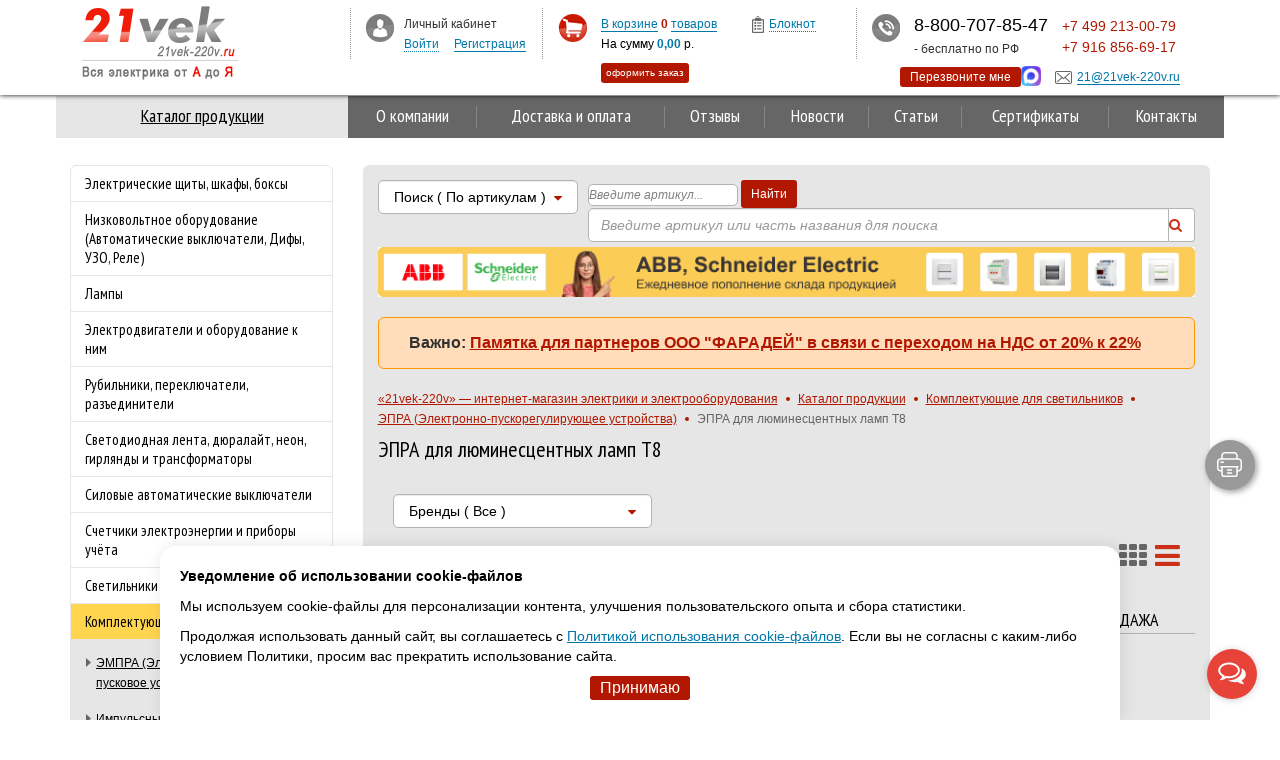

--- FILE ---
content_type: text/html; charset=UTF-8
request_url: https://www.21vek-220v.ru/cat/epra-quicktronic-professional-dlya-lyum-lamp-t86144/
body_size: 23083
content:
<!DOCTYPE html>
<html lang="ru">

<head>
 <meta http-equiv="Content-Type" content="text/html; charset=utf-8">
 <meta id="viewport" name="viewport" content="width=device-width, initial-scale=1.0">
 <title>ЭПРА Quicktronic professional для люменисцентных ламп Т8, купить по цене от 240.03 р. в Москве</title>
 <meta name="description" content="☛ Низкие цены ☛ Большой выбор ☛ Доставка по всей России ★★★ Интернет-магазин 21vek-220v.ru ☎ 8-800-707-85-47 (Пн-Пт с 9:00 до 18:00)">

 <link rel="canonical" href="https://www.21vek-220v.ru/cat/epra-quicktronic-professional-dlya-lyum-lamp-t86144/">
 
 <meta property="og:title" content="ЭПРА для люминесцентных ламп Т8" />
 <meta property="og:description" content="☛ Низкие цены ☛ Большой выбор ☛ Доставка по всей России ★★★ Интернет-магазин 21vek-220v.ru ☎ 8-800-707-85-47 (Пн-Пт с 9:00 до 18:00)" />
 <meta property="og:image" content="http://www.21vek-220v.ru/images/logo.png">
 <meta property="og:type" content="product.group" />
 <meta property="og:locale" content="ru_RU" />
 <meta property="og:site_name" content="21vek-220v.ru" />
 <meta property="og:url" content="http://www.21vek-220v.ru/cat/epra-quicktronic-professional-dlya-lyum-lamp-t86144/" />

 <link href="../../images/bootstrap/css/bootstrap.min.css?v=193" rel="stylesheet">
 <link href="../../images/font-awesome/css/font-awesome.min.css?v=193" rel="stylesheet">
 <link href="../../images/css/helpers.css?v=193" rel="stylesheet">
 <link href="../../images/css/stylesheet.css?v=193" rel="stylesheet">
 <link href='//fonts.googleapis.com/css?family=PT+Sans+Narrow:400,700&subset=cyrillic-ext,latin-ext,latin' rel='stylesheet' type='text/css'>
 
 <!--script src="https://www.google.com/recaptcha/api.js"></script-->
 <script src="https://www.google.com/recaptcha/api.js?render=explicit"></script>
 <script src="../../images/js/jquery.js"></script>
</head>

<body >

 <nav class="navbar container">
 <div class="row">
 <div class="clearfix">
 <button type="button" class="navbar-toggle navbar-toggle-cat js-navbar-collapse hidden-lg hidden-md" data-target=".leftmenu">
 <img src="../../images/menu.png" alt="ЭПРА Quicktronic professional для люменисцентных ламп Т8, купить по цене от 240.03 р. в Москве">
 Каталог
 </button>
 <button type="button" class="navbar-toggle js-navbar-collapse" data-target=".navbar-collapse">
 <img src="../../images/menu_m.png" alt="ЭПРА Quicktronic professional для люменисцентных ламп Т8, купить по цене от 240.03 р. в Москве">
 Меню
 </button>
 
 </div>
 <div class="clearfix">
 <div class="navbar-collapse collapse">
 <ul class="nav navbar-nav" itemscope itemtype="http://schema.org/SiteNavigationElement">

 <li class=" current navbar-cat hidden-xs hidden-sm hidden-md">
 
 <a href="../../" itemprop="url">
 <span itemprop="name">Каталог продукции</span>
 </a>
 </li>

 <li class=" current navbar-cat hidden-xs hidden-sm hidden-lg">
 <img src="../../images/menu.png" alt="ЭПРА Quicktronic professional для люменисцентных ламп Т8, купить по цене от 240.03 р. в Москве">&nbsp;&nbsp;
 <a href="javascript:void(0)" class="js-collapse" data-target=".leftmenu">
 <span itemprop="name">Каталог продукции</span>
 </a>
 </li>

 
 <li class=""><a href="../../about/" itemprop="url"><span itemprop="name">О компании</span></a></li>
 
 <li class=""><a href="../../delivery-payment/" itemprop="url"><span itemprop="name">Доставка и оплата</span></a></li>
 
 <li class=""><a href="../../feedback/" itemprop="url"><span itemprop="name">Отзывы</span></a></li>
 
 <li class=""><a href="../../news/" itemprop="url"><span itemprop="name">Новости</span></a></li>
 
 <li class=""><a href="../../articles/" itemprop="url"><span itemprop="name">Статьи</span></a></li>
 
 <li class=""><a href="../../certificates/" itemprop="url"><span itemprop="name">Сертификаты</span></a></li>
 
 <li class=""><a href="../../contacts/" itemprop="url"><span itemprop="name">Контакты</span></a></li>
 
 </ul>
 </div>
 </div>
 </div>
</nav><div class="container page">
 
 <div class="row">
 <div class="page-left col-lg-3">
 <div class="leftmenu">
 <ul class="leftmenu-list leftmenu-list-lvl-1" itemscope="itemscope" itemtype="http://schema.org/SiteNavigationElement">
 <li>
 <a itemprop="url" href="../../cat/elektricheskie-shkafy-boksy/" title='Электрические щиты, шкафы, боксы'>
 <span itemprop="name">Электрические щиты, шкафы, боксы</span>
 <!--<span>(5632)</span>-->
 </a>
 </li>
 <li>
 <a itemprop="url" href="../../cat/nvo-avtomaticheskie-vyklyuchateli-dify-uzo/" title='Низковольтное оборудование (Автоматические выключатели, Дифы, УЗО, Реле)'>
 <span itemprop="name">Низковольтное оборудование (Автоматические выключатели, Дифы, УЗО, Реле)</span>
 <!--<span>(23208)</span>-->
 </a>
 </li>
 <li>
 <a itemprop="url" href="../../cat/lampy/" title='Лампы'>
 <span itemprop="name">Лампы</span>
 <!--<span>(4768)</span>-->
 </a>
 </li>
 <li>
 <a itemprop="url" href="../../cat/elektrodvigateli-i-oborudovanie-k-nim/" title='Электродвигатели и оборудование к ним'>
 <span itemprop="name">Электродвигатели и оборудование к ним</span>
 <!--<span>(5962)</span>-->
 </a>
 </li>
 <li>
 <a itemprop="url" href="../../cat/-rubilniki-pereklyuchateli-razediniteli/" title='Рубильники, переключатели, разъединители'>
 <span itemprop="name">Рубильники, переключатели, разъединители</span>
 <!--<span>(2218)</span>-->
 </a>
 </li>
 <li>
 <a itemprop="url" href="../../cat/Svetodiodnyy-dyuralayt-neon-girlyandylenta-i-transformatory/" title='Светодиодная лента, дюралайт, неон, гирлянды и трансформаторы'>
 <span itemprop="name">Светодиодная лента, дюралайт, неон, гирлянды и трансформаторы</span>
 <!--<span>(904)</span>-->
 </a>
 </li>
 <li>
 <a itemprop="url" href="../../cat/Silovye-avtomaticheskie-vyklyuchateli/" title='Силовые автоматические выключатели'>
 <span itemprop="name">Силовые автоматические выключатели</span>
 <!--<span>(6825)</span>-->
 </a>
 </li>
 <li>
 <a itemprop="url" href="../../cat/Schetchiki-elektroenergii-i-pribory-uchyota/" title='Счетчики электроэнергии и приборы учёта'>
 <span itemprop="name">Счетчики электроэнергии и приборы учёта</span>
 <!--<span>(1201)</span>-->
 </a>
 </li>
 <li>
 <a itemprop="url" href="../../cat/svetotexnika/" title='Светильники и Прожектора'>
 <span itemprop="name">Светильники и Прожектора</span>
 <!--<span>(8219)</span>-->
 </a>
 </li>
 <li class='cparent'>
 <a itemprop="url" href="../../cat/komplektuyushhie-dlya-svetilnikov/" title='Комплектующие для светильников'>
 <span itemprop="name">Комплектующие для светильников</span>
 <!--<span>(1297)</span>-->
 </a>
 <ul class="leftmenu-list leftmenu-list-lvl-2" itemscope="itemscope" itemtype="http://schema.org/SiteNavigationElement">
 <li>
 <a itemprop="url" href="../../cat/empra-elektro-mekhanicheskoe-puskovoe-ustroystvadroselya/" title='ЭМПРА (Электро-механическое пусковое устройства)(дроселя)'>
 <span itemprop="name">ЭМПРА (Электро-механическое пусковое устройства)(дроселя)</span>
 <!--<span>(36)</span>-->
 </a>
 </li>
 <li>
 <a itemprop="url" href="../../cat/izu/" title='Импульсные зажигающие устройства ИЗУ'>
 <span itemprop="name">Импульсные зажигающие устройства ИЗУ</span>
 <!--<span>(15)</span>-->
 </a>
 </li>
 <li>
 <a itemprop="url" href="../../cat/datchiki-dvizheniya/" title='Датчики движения'>
 <span itemprop="name">Датчики движения</span>
 <!--<span>(90)</span>-->
 </a>
 </li>
 <li class='cparent'>
 <a itemprop="url" href="../../cat/epra-elektronno-puskoreguliruyuschee-ustroystva/" title='ЭПРА (Электронно-пускорегулирующее устройства)'>
 <span itemprop="name">ЭПРА (Электронно-пускорегулирующее устройства)</span>
 <!--<span>(214)</span>-->
 </a>
 <ul class="leftmenu-list leftmenu-list-lvl-3" itemscope="itemscope" itemtype="http://schema.org/SiteNavigationElement">
 <li>
 <a itemprop="url" href="../../cat/EPRA-dlya-metallogalogennykh-i-natrievykh-lamp-/" title='ЭПРА для металлогалогенных и натриевых ламп '>
 <span itemprop="name">ЭПРА для металлогалогенных и натриевых ламп </span>
 <!--<span>(25)</span>-->
 </a>
 </li>
 <li>
 <a itemprop="url" href="../../cat/epra-quicktronic-professional-dlya-lyum-lamp-t56579/" title='ЭПРА для люминесцентных ламп Т5'>
 <span itemprop="name">ЭПРА для люминесцентных ламп Т5</span>
 <!--<span>(19)</span>-->
 </a>
 </li>
 <li class='current'>
 <a itemprop="url" href="../../cat/epra-quicktronic-professional-dlya-lyum-lamp-t86144/" title='ЭПРА для люминесцентных ламп Т8'>
 <span itemprop="name">ЭПРА для люминесцентных ламп Т8</span>
 <!--<span>(42)</span>-->
 </a>
 </li>
 <li>
 <a itemprop="url" href="../../cat/epra-t5-quicktronic-dimmbar-c-interfejsom-110v-t82884/" title='ЭПРА T5 Quicktronic dimmbar c интерфейсом 1…10В (Т8)'>
 <span itemprop="name">ЭПРА T5 Quicktronic dimmbar c интерфейсом 1…10В (Т8)</span>
 <!--<span>(22)</span>-->
 </a>
 </li>
 <li>
 <a itemprop="url" href="../../cat/epra-t8-quicktronic-dimmbar-c-interfejsom-110v-t83153/" title='ЭПРА T8 Quicktronic dimmbar c интерфейсом 1…10В (Т8)'>
 <span itemprop="name">ЭПРА T8 Quicktronic dimmbar c интерфейсом 1…10В (Т8)</span>
 <!--<span>(9)</span>-->
 </a>
 </li>
 <li>
 <a itemprop="url" href="../../cat/epra-dlya-kll/" title='ЭПРА для компактных люминесцентных ламп'>
 <span itemprop="name">ЭПРА для компактных люминесцентных ламп</span>
 <!--<span>(30)</span>-->
 </a>
 </li>
 <li>
 <a itemprop="url" href="../../cat/epra-duluxtronic-so-vstroennym-patronom/" title='ЭПРА Duluxtronic со встроенным патроном'>
 <span itemprop="name">ЭПРА Duluxtronic со встроенным патроном</span>
 <!--<span>(2)</span>-->
 </a>
 </li>
 <li>
 <a itemprop="url" href="../../cat/komplektuyushhie-epra/" title='Комплектующие для ЭПРА'>
 <span itemprop="name">Комплектующие для ЭПРА</span>
 <!--<span>(64)</span>-->
 </a>
 </li>
 <li>
 <a itemprop="url" href="../../cat/epra-universalnye-dlya-lyuminestsentnyh-lamp/" title='ЭПРА универсальные для люминесцентных ламп'>
 <span itemprop="name">ЭПРА универсальные для люминесцентных ламп</span>
 <!--<span>(1)</span>-->
 </a>
 </li>
 </ul> </li>
 <li>
 <a itemprop="url" href="../../cat/kondensatory/" title='Конденсаторы'>
 <span itemprop="name">Конденсаторы</span>
 <!--<span>(19)</span>-->
 </a>
 </li>
 <li>
 <a itemprop="url" href="../../cat/kabeli-dlya-svetilnikov/" title='Кабели для светильников'>
 <span itemprop="name">Кабели для светильников</span>
 <!--<span>(7)</span>-->
 </a>
 </li>
 <li>
 <a itemprop="url" href="../../cat/drajvery-led/" title='Драйверы LED'>
 <span itemprop="name">Драйверы LED</span>
 <!--<span>(55)</span>-->
 </a>
 </li>
 <li>
 <a itemprop="url" href="../../cat/transformatory2/" title='Трансформаторы 12V для галогенных ламп'>
 <span itemprop="name">Трансформаторы 12V для галогенных ламп</span>
 <!--<span>(9)</span>-->
 </a>
 </li>
 <li>
 <a itemprop="url" href="../../cat/kronshtejny/" title='Кронштейны'>
 <span itemprop="name">Кронштейны</span>
 <!--<span>(19)</span>-->
 </a>
 </li>
 <li>
 <a itemprop="url" href="../../cat/Fotorele-datchik-noch-den/" title='Фотореле (датчик ночь-день)'>
 <span itemprop="name">Фотореле (датчик ночь-день)</span>
 <!--<span>(17)</span>-->
 </a>
 </li>
 <li>
 <a itemprop="url" href="../../cat/komplektuyushhie-dlya-avarijnogo-osveshheniya/" title='Комплектующие для аварийного освещения'>
 <span itemprop="name">Комплектующие для аварийного освещения</span>
 <!--<span>(61)</span>-->
 </a>
 </li>
 <li>
 <a itemprop="url" href="../../cat/patrony/" title='Патроны и клипсы для ламп'>
 <span itemprop="name">Патроны и клипсы для ламп</span>
 <!--<span>(254)</span>-->
 </a>
 </li>
 <li>
 <a itemprop="url" href="../../cat/plafony-dlya-ulichnyx-svetilnikov/" title='Плафоны для уличных светильников'>
 <span itemprop="name">Плафоны для уличных светильников</span>
 <!--<span>(8)</span>-->
 </a>
 </li>
 <li>
 <a itemprop="url" href="../../cat/startery/" title='Стартеры для люминесцентных ламп'>
 <span itemprop="name">Стартеры для люминесцентных ламп</span>
 <!--<span>(12)</span>-->
 </a>
 </li>
 <li>
 <a itemprop="url" href="../../cat/konnektory/" title='Коннекторы'>
 <span itemprop="name">Коннекторы</span>
 <!--<span>(38)</span>-->
 </a>
 </li>
 <li>
 <a itemprop="url" href="../../cat/setevye-shnury-s-vyklyuchatelem-i-dimmerom-/" title='Сетевые шнуры с выключателем и диммером '>
 <span itemprop="name">Сетевые шнуры с выключателем и диммером </span>
 <!--<span>(17)</span>-->
 </a>
 </li>
 </ul> </li>
 <li>
 <a itemprop="url" href="../../cat/provoda-i-kabeli/" title='Кабель силовой, провод'>
 <span itemprop="name">Кабель силовой, провод</span>
 <!--<span>(2399)</span>-->
 </a>
 </li>
 <li>
 <a itemprop="url" href="../../cat/elektrooborudovanie-dlya-ofisov/" title='Электрооборудование для офисов'>
 <span itemprop="name">Электрооборудование для офисов</span>
 <!--<span>(1255)</span>-->
 </a>
 </li>
 <li>
 <a itemprop="url" href="../../cat/rozetki-i-vyklyuchateli-skrytogo-montazha/" title=' Розетки и выключатели скрытого монтажа '>
 <span itemprop="name"> Розетки и выключатели скрытого монтажа </span>
 <!--<span>(8660)</span>-->
 </a>
 </li>
 <li>
 <a itemprop="url" href="../../cat/Stabilizatory-napryazheniya-LATRY-i-Bespereboyniki/" title='Стабилизаторы напряжения, ЛАТРЫ, Бесперебойники, Блоки питания'>
 <span itemprop="name">Стабилизаторы напряжения, ЛАТРЫ, Бесперебойники, Блоки питания</span>
 <!--<span>(348)</span>-->
 </a>
 </li>
 <li>
 <a itemprop="url" href="../../cat/rozetki-i-vyklyuchateli-nakladnogo-montazha-/" title='Розетки и выключатели накладного монтажа '>
 <span itemprop="name">Розетки и выключатели накладного монтажа </span>
 <!--<span>(1419)</span>-->
 </a>
 </li>
 <li>
 <a itemprop="url" href="../../cat/transformatory/" title='Трансформаторы'>
 <span itemprop="name">Трансформаторы</span>
 <!--<span>(835)</span>-->
 </a>
 </li>
 <li>
 <a itemprop="url" href="../../cat/rozetki-i-vyklyuchateli-vlagozaschischennye-/" title='Розетки и выключатели влагозащищенные '>
 <span itemprop="name">Розетки и выключатели влагозащищенные </span>
 <!--<span>(533)</span>-->
 </a>
 </li>
 <li>
 <a itemprop="url" href="../../cat/Instrument-dlya-elektromontazhnykh-i-stroitelnykh-rabot/" title='Инструмент для электромонтажных и строительных работ'>
 <span itemprop="name">Инструмент для электромонтажных и строительных работ</span>
 <!--<span>(2819)</span>-->
 </a>
 </li>
 <li>
 <a itemprop="url" href="../../cat/Elektromontazhnye-izdeliya-klemmy-kabelnye-sistemy/" title='Электромонтажные изделия, клеммы, кабельные системы'>
 <span itemprop="name">Электромонтажные изделия, клеммы, кабельные системы</span>
 <!--<span>(18034)</span>-->
 </a>
 </li>
 <li>
 <a itemprop="url" href="../../cat/Kabelnye-lotki-metallicheskie/" title='Кабельные лотки металлические'>
 <span itemprop="name">Кабельные лотки металлические</span>
 <!--<span>(8288)</span>-->
 </a>
 </li>
 <li>
 <a itemprop="url" href="../../cat/Teplye-poly-obogrev-trub-termoregulyatory/" title='Теплые полы, обогрев труб, терморегуляторы'>
 <span itemprop="name">Теплые полы, обогрев труб, терморегуляторы</span>
 <!--<span>(910)</span>-->
 </a>
 </li>
 <li>
 <a itemprop="url" href="../../cat/bytovye-elektrotovary/" title='Бытовые электротовары'>
 <span itemprop="name">Бытовые электротовары</span>
 <!--<span>(1695)</span>-->
 </a>
 </li>
 <li>
 <a itemprop="url" href="../../cat/krepyozh/" title='Крепёж'>
 <span itemprop="name">Крепёж</span>
 <!--<span>(3868)</span>-->
 </a>
 </li>
 <li>
 <a itemprop="url" href="../../cat/silovye-razyomy-vilki-kolodki-elektricheskie/" title='Силовые разъёмы, вилки, колодки электрические'>
 <span itemprop="name">Силовые разъёмы, вилки, колодки электрические</span>
 <!--<span>(930)</span>-->
 </a>
 </li>
 <li>
 <a itemprop="url" href="../../cat/telekommunikatsionnoe-oborudovanie/" title='Телекоммуникационное оборудование'>
 <span itemprop="name">Телекоммуникационное оборудование</span>
 <!--<span>(3275)</span>-->
 </a>
 </li>
 <li>
 <a itemprop="url" href="../../cat/sistema-ventilyatsii-i-konditsionirovaniya/" title='Система вентиляции и кондиционирования'>
 <span itemprop="name">Система вентиляции и кондиционирования</span>
 <!--<span>(195)</span>-->
 </a>
 </li>
 <li>
 <a itemprop="url" href="../../cat/Zaryadnye-stantsii-dlya-elektromobiley/" title='Зарядные станции для электромобилей'>
 <span itemprop="name">Зарядные станции для электромобилей</span>
 <!--<span>(96)</span>-->
 </a>
 </li>
 </ul> </div>

 <div class="banner-left banner-special">
 <div class="row">
 <div class="col-md-9 banner-special-info">
 <img src="../../images/banner_special.png" alt="ЭПРА Quicktronic professional для люменисцентных ламп Т8, купить по цене от 240.03 р. в Москве">
 Специальные предложения для оптовиков! Отличная выгода + индивидуальное обслуживание
 </div>
 <div class="col-md-3 banner-special-link">
 <span class="red">&raquo;</span> <a href="/cat/offers0.htm">Все спецпредложения</a>
 </div>
 </div>
 </div>
 <div class="visible-lg">
 <div class="banner-portal">
  <noindex><a href="https://zakupki.mos.ru/#/suppliers/1628980" rel="nofollow noopener" target="_blank"><img border="0" class="img-responsive margin-auto" src="../../images/banner_portal.jpg" alt="ЭПРА Quicktronic professional для люменисцентных ламп Т8, купить по цене от 240.03 р. в Москве"></a></noindex>
 </div>
 <div style="margin-top: 20px; text-align: center">
 <iframe src="https://yandex.ru/sprav/widget/rating-badge/77080897064" width="150" height="50" frameborder="0"></iframe>
 </div>
 <div class="social">
 <div id="vk_groups"></div>
 <br><br>
 <div class="addthis_inline_share_toolbox"></div>
</div>
 </div>
 </div>
 <div class="page-right col-lg-9">

 <div class="filters f-right">
 <div class="filters-major">
 <div class="search-selector">
 <div class="select select-simple select-brand w100">
 <div class="select-trigger">
 <div class="select-label">
 Поиск<span class="select-label-value"></span>
 </div>
 </div>
 <div class="select-content">
 <ul class="select-list">
 <li class="select-item">
 <label>
 <input type="radio" name="all_s" value="По артикулам" checked>
 По артикулам
 </label>
 </li>
 <li class="select-item">
 <label>
 <input type="radio" name="all_s" value="Везде" >
 Везде
 </label>
 </li>
 </ul>
 </div>
 </div>
 </div>
 <div class="filters-search" style="display:none;">
 <!-- Основная структура WebSite -->
 <div itemscope itemtype="https://schema.org/WebSite">
 <!-- Форма НЕ должна иметь itemprop="potentialAction" напрямую -->
 <form action="./cat/" method="get"> <!-- Добавлен method="get" -->
 <!-- itemscope для SearchAction помещается ВНУТРЬ формы -->
 <div itemscope itemtype="https://schema.org/SearchAction">
 <!-- meta внутри scope SearchAction - ИСПРАВЛЕНО ОШИБКА 56 -->
 <meta itemprop="target" content="./cat/?s={search_term_string}" />
 <!-- input внутри scope SearchAction с правильным именем - ИСПРАВЛЕНО ОШИБКА 57 -->
 <input itemprop="query-input" type="text" name="s" placeholder="Введите артикул..." required />
 <button type="submit">Найти</button>
 </div>
 </form>
 </div>

 <!-- Основная форма поиска (ввод + кнопка), НЕ связанная с Schema.org WebSite/SearchAction выше -->
 <div class="input-group">
 <div class="pos-rel">
 <!-- Убран itemprop="query-input", так как этот input не является частью SearchAction из div.itemscope выше -->
 <input class="s form-control filters-search-field" type="text" name="s" value="" placeholder="Введите артикул или часть названия для поиска" required>
 <span class="filters-search-clean ">
 <i class="fa fa-close"></i>
 </span>
 </div>
 <a href="javascript:void(0);" onclick="document.forms['searchFrm'].submit();" class="input-group-addon filters-search-submit"><i class="fa fa-search"></i></a>
 </div>

 <!-- Удалена строка с ОШИБКОЙ 56 -->
 <!-- <meta itemprop="target" content="../../cat/?s={search_term_string}" /> -->
 <div class="filters-search-yandex">
 <div class="ya-site-form ya-site-form_inited_no" data-bem="{&quot;action&quot;:&quot;https://www.21vek-220v.ru/ya_search/?yandex=1&quot;,&quot;arrow&quot;:false,&quot;bg&quot;:&quot;transparent&quot;,&quot;fontsize&quot;:14,&quot;fg&quot;:&quot;#000000&quot;,&quot;language&quot;:&quot;ru&quot;,&quot;logo&quot;:&quot;rb&quot;,&quot;publicname&quot;:&quot;поиск по 21vek-220v&quot;,&quot;suggest&quot;:true,&quot;target&quot;:&quot;_self&quot;,&quot;tld&quot;:&quot;ru&quot;,&quot;type&quot;:2,&quot;usebigdictionary&quot;:true,&quot;searchid&quot;:2384074,&quot;input_fg&quot;:&quot;#000000&quot;,&quot;input_bg&quot;:&quot;#ffffff&quot;,&quot;input_fontStyle&quot;:&quot;normal&quot;,&quot;input_fontWeight&quot;:&quot;normal&quot;,&quot;input_placeholder&quot;:null,&quot;input_placeholderColor&quot;:&quot;#000000&quot;,&quot;input_borderColor&quot;:&quot;#b4b4b4&quot;}"><form action="https://yandex.ru/search/site/" method="get" target="_self" accept-charset="utf-8"><input type="hidden" name="searchid" value="2384074"/><input type="hidden" name="l10n" value="ru"/><input type="hidden" name="reqenc" value=""/><input type="search" name="text" value=""/><input type="submit" value="Найти"/></form></div><style type="text/css">.ya-page_js_yes .ya-site-form_inited_no { display: none; }</style><script type="text/javascript">(function(w,d,c){var s=d.createElement('script'),h=d.getElementsByTagName('script')[0],e=d.documentElement;if((' '+e.className+' ').indexOf(' ya-page_js_yes ')===-1){e.className+=' ya-page_js_yes';}s.type='text/javascript';s.async=true;s.charset='utf-8';s.src=(d.location.protocol==='https:'?'https:':'http:')+'//site.yandex.net/v2.0/js/all.js';h.parentNode.insertBefore(s,h);(w[c]||(w[c]=[])).push(function(){Ya.Site.Form.init()})})(window,document,'yandex_site_callbacks');</script>
 <i class="fa fa-search"></i>
 </div>

 <div class="space-5"></div>
 </div>
 </div>
 
 <div class="banner-img">
 <img src="../../images/abb_se.png" alt="ЭПРА Quicktronic professional для люменисцентных ламп Т8, купить по цене от 240.03 р. в Москве">
 <img src="../../images/abb_se_mobile.png" class="mobile" alt="ЭПРА Quicktronic professional для люменисцентных ламп Т8, купить по цене от 240.03 р. в Москве">
 </div>
 
 <div class="banner-special important">
 <div class="row">
 <div class="col-md-12 banner-special-info">
 <b>Важно: <a href="/news/2932">Памятка для партнеров ООО "ФАРАДЕЙ" в связи с переходом на НДС от 20% к 22%</a></b> </div>
 </div>
 </div>
  <div class="banner-special" style="display:none;">
 <div class="row">
  <div class="col-md-9 banner-special-info">
  <img src="../../images/banner_special.png" alt="ЭПРА Quicktronic professional для люменисцентных ламп Т8, купить по цене от 240.03 р. в Москве">
  Специальные предложения для оптовиков! Отличная выгода + индивидуальное обслуживание
  </div>
  <div class="col-md-3 banner-special-link">
  <span class="red">&raquo;</span> <a href="/cat/offers0.htm">Все спецпредложения</a>
  </div>
 </div>
 </div>
   <div class="breadcrumbs clearfix" itemscope itemtype="http://schema.org/BreadcrumbList">
 
 <span itemprop="itemListElement" itemscope itemtype="http://schema.org/ListItem">
 <a class="breadcrumbs__item" href="../../" itemprop="item"><span itemprop="name">«21vek-220v» — интернет-магазин электрики и электрооборудования</span></a>
 <meta itemprop="position" content="1" />
 </span>
 <span class="breadcrumbs__sep"></span>
 
 <span itemprop="itemListElement" itemscope itemtype="http://schema.org/ListItem">
 <a class="breadcrumbs__item" href="../../" itemprop="item"><span itemprop="name">Каталог продукции</span></a>
 <meta itemprop="position" content="2" />
 </span>
 <span class="breadcrumbs__sep"></span>
 
 <span itemprop="itemListElement" itemscope itemtype="http://schema.org/ListItem">
 <a class="breadcrumbs__item" href="../../cat/komplektuyushhie-dlya-svetilnikov/" itemprop="item"><span itemprop="name">Комплектующие для светильников</span></a>
 <meta itemprop="position" content="3" />
 </span>
 <span class="breadcrumbs__sep"></span>
 
 <span itemprop="itemListElement" itemscope itemtype="http://schema.org/ListItem">
 <a class="breadcrumbs__item" href="../../cat/epra-elektronno-puskoreguliruyuschee-ustroystva/" itemprop="item"><span itemprop="name">ЭПРА (Электронно-пускорегулирующее устройства)</span></a>
 <meta itemprop="position" content="4" />
 </span>
 <span class="breadcrumbs__sep"></span>
 
 <span class="breadcrumbs__item breadcrumbs__item_state_current">ЭПРА для люминесцентных ламп Т8</span>
</div> <h1>ЭПРА для люминесцентных ламп Т8</h1>
 <div class="page-content">
  <div>



<div class="cat">
 <div class="filters">
 
 <div class="filters-major">
 
 <div class="filters-brand">
 <div class="select select-simple select-brand w100">
 <div class="select-trigger">
 <div class="select-label">
 Бренды<span class="select-label-value"></span>
 </div>
 </div>
 <div class="select-content">
 <ul class="select-list">
 <li class="select-item">
 <label>
 <a href="../../cat/?brand_id=0&cid=687&s="></a>
 <input type="radio" name="brand" value="" checked>
 Все
 </label>
 </li>
 
 <li class="select-item">
 <label>
 <a href="/cat/?brand_id=36&cid=687&s="></a>
 <input type="radio" name="brand" value="36" >
 Foton Lighting (Фотон)
 </label>
 </li>
 
 <li class="select-item">
 <label>
 <a href="/cat/?brand_id=13&cid=687&s="></a>
 <input type="radio" name="brand" value="13" >
 Osram (Осрам)
 </label>
 </li>
 
 <li class="select-item">
 <label>
 <a href="/cat/?brand_id=56&cid=687&s="></a>
 <input type="radio" name="brand" value="56" >
 Vossloh Schwabe
 </label>
 </li>
 
 </ul>
 </div>
</div> </div>
 
 </div>
 

 <form id="form-filters" action="../../cat/" method="get" onSubmit="reachMetrikaGoal('cat.filters'); return true">
 <input type="hidden" name="cid" value="687">
 <input type="hidden" name="type" value="">
 <input type="hidden" name="brand_id" value="0">
 <input type="hidden" name="s" value="">
 <input type="hidden" name="filters" value="1">



 

 <div class="filters-options">
 <div class="filters-order">
 <div class="table">
 <div>
 <span class="filters-order-text">Сортировать по:</span>
 </div>
 <div>
 <div class="select select-inline filters-order-select">
 <input type="hidden" name="order" value="">
 <div class="select-trigger">
 <div class="select-label" title="Сортировать">
 <span class="select-label-value">По популярности <i class="fa gray fa-caret-up"></i></span>
 </div>
 </div>
 <div class="select-content">
 <ul class="select-list">
 <li class="select-item " data-value="customorder_desc">
 <label>
 По популярности <i class="fa gray fa-caret-up"></i>
 </label>
 </li>
 <li class="select-item selected " data-value="customorder_asc">
 <label>
 По популярности <i class=" gray fa fa-caret-down"></i>
 </label>
 </li>
 <li class="select-item " data-value="price_asc">
 <label>
 По цене <i class="gray fa fa-caret-up"></i>
 </label>
 </li>
 <li class="select-item " data-value="price_desc">
 <label>
 По цене <i class="gray fa fa-caret-down"></i>
 </label>
 </li>
 <li class="select-item " data-value="name_asc">
 <label>
 По названию <i class="gray fa fa-caret-up"></i>
 </label>
 </li>
 <li class="select-item " data-value="name_desc">
 <label>
 По названию <i class="gray fa fa-caret-down"></i>
 </label>
 </li>
 </ul>
 </div>
 </div>
 </div>
 </div>
 </div>
 <div class="filters-button">
 </div>
 <div class="filters-view nowrap">
 <span class="filters-view-text">Отображать: </span>
 <a href="javascript:void(0)" class="filters-view-change " data-view="tile">
 <i class="fa fa-th"></i>
 </a>
 <a href="javascript:void(0)" class="filters-view-change active " data-view="list">
 <i class="fa fa-bars"></i>
 </a>
 </div>
 <div class="clearfix visible-sm visible-xs"></div>
 </div>
 </form>
 </div>
<div class="attrs">
 <div class="attrs-item active"><a href="../../cat/epra-quicktronic-professional-dlya-lyum-lamp-t86144/">Все товары</a></div>
 <div class="attrs-item "><a href="../../cat/new687.htm">Новинки</a></div>
 <div class="attrs-item "><a href="../../cat/hit687.htm">Хит продаж</a></div>
 <div class="attrs-item "><a href="../../cat/offers687.htm">Акции</a></div>
 <div class="attrs-item "><a href="../../cat/sale687.htm">Распродажа</a></div>
</div>



<ul class="products" itemscope itemtype="http://schema.org/ItemList">
 <meta itemprop="itemListOrder" content="http://schema.org/ItemListUnordered" />

 <li class="product js-product " itemprop="itemListElement" itemscope itemtype="http://schema.org/Product">
 
 <div class="product-name">
 <a href="../../cat/epra-fl2h36w-foton-1804030-mm-s148"><span itemprop="name">ЭПРА FOTON FL2х36W 180х40х30mm</span></a>
 </div>
 <div class="product-info">
 <div class="product-img">
  <a itemprop="url" href="../../cat/epra-fl2h36w-foton-1804030-mm-s148"><img itemprop="image" src="../../img/cat_aXRlbXM=_X3NtYWxsXzE3NjEzMDUwNTZfNzcxOS5qcGc=.jpg" alt="ЭПРА FOTON FL2х36W 180х40х30mm"></a>
  <noindex><a href="https://zakupki.mos.ru/#/suppliers/1628980 " class="eaist" target="_blank" rel="nofollow noopener">ЕАИСТ</a></noindex>
 </div>

 <div class="product-options">
   <div class="product-options-item">
  <meta itemprop="brand" content="Foton Lighting (Фотон)">
  <img src="../../img/brands_bG9nbzM2_XzMzMzM0XzE0MzY3NzcxODEuanBn.jpg" class="cat_item_list_brand" alt="Foton Lighting (Фотон)">
  </div>
   <div class="product-options-item">
  <div class="product-options-item-img">
  Арт.
  </div>
  <div class="product-options-item-text" itemprop="description">
  <span class="blue code">604002</span>
  </div>
  </div>
   <div class="product-options-item">
  <div class="product-options-item-img">
     <div class="available-yes"></div>
    </div>
  <div class="product-options-item-text">
  Есть в наличии<br><span class="smallest">(уточняйте у менеджеров)</span>  </div>
  </div>
   <div class="product-options-item">
  <div class="product-options-item-img">
  <img src="../../images/notepad_product.png" alt="ЭПРА Quicktronic professional для люменисцентных ламп Т8, купить по цене от 240.03 р. в Москве">
  </div>
  <div class="product-options-item-text">
  <a href="javascript:void(0)" class="underline underline-dotted to_wishlist" data-id="34521">В блокнот</a>
  </div>
  </div>
 </div>

 <div class="product-params">
   <div class="product-params-item">
  <div class="product-params-item-name">Мощность лампы, Вт:</div>
  <div class="product-params-item-value">36</div>
  </div>
   <div class="product-params-item">
  <div class="product-params-item-name">Тип изделия:</div>
  <div class="product-params-item-value">ЭПРА для люминесцентных ламп</div>
  </div>
   </div>
   <div class="product-buy">
     <div class="product-buy-top">
  <div class="product-buy-qty">
   <div class="product-buy-qty-label">
   <b>Купить</b> (шт):
   </div>
   <div class="product-buy-qty-content">
   <input type="hidden" class="product-buy-pid" value="34521">
   <button class="product-buy-qty-minus" data-multi="1"><i class="fa fa-minus" aria-hidden="true"></i></button><input type="text" class="product-buy-qty-field" size="4" value="1" data-multi="1"><button class="product-buy-qty-plus" data-multi="1"><i class="fa fa-plus" aria-hidden="true"></i></button>
   </div>
  </div>
  <div class="product-buy-price">
   <div class="product-buy-price-label">
   Цена за 1 шт:   </div>
   <div class="product-buy-price-content" itemprop="offers" itemscope itemtype="http://schema.org/Offer">
   <meta itemprop="price" content="266.7">
   <meta itemprop="availability" content="InStock">
   <a itemprop="url" href="../../cat/epra-fl2h36w-foton-1804030-mm-s148"></a>
   <span class="product-buy-price-number">266,70</span>
      <span class="product-buy-price-units">
   <meta itemprop="priceCurrency" content="RUB">руб.
   </span>
     </div>
     </div>
  </div>

  <div class="product-buy-tocart">
  <button data-id="34521" class="to_cart">
   <span class="product-buy-tocart-animate">
   +<span class="product-buy-tocart-animate-value">1</span>
   </span>
   <img src="../../images/cart_ico.png" alt="ЭПРА Quicktronic professional для люменисцентных ламп Т8, купить по цене от 240.03 р. в Москве"> <span class="product-buy-tocart-label">В корзину</span>
  </button>
  </div>
   </div>
  </div>
 </li> <!-- Закрытие li (itemListElement + Product) -->
 
 <li class="product js-product product-special-hit" itemprop="itemListElement" itemscope itemtype="http://schema.org/Product">
 
 <div class="product-name">
 <a href="../../cat/epra-fl2h18w-foton-1804030-mm-s154"><span itemprop="name">ЭПРА FL2х18W 180x40x30mm FOTON</span></a>
 </div>
 <div class="product-info">
 <div class="product-img">
  <a itemprop="url" href="../../cat/epra-fl2h18w-foton-1804030-mm-s154"><img itemprop="image" src="../../img/cat_aXRlbXM=_X3NtYWxsXzE3NjEzMDUwNTZfNzMzMS5qcGc=.jpg" alt="ЭПРА FL2х18W 180x40x30mm FOTON"></a>
  <noindex><a href="https://zakupki.mos.ru/#/suppliers/1628980 " class="eaist" target="_blank" rel="nofollow noopener">ЕАИСТ</a></noindex>
 </div>

 <div class="product-options">
   <div class="product-options-item">
  <meta itemprop="brand" content="Foton Lighting (Фотон)">
  <img src="../../img/brands_bG9nbzM2_XzMzMzM0XzE0MzY3NzcxODEuanBn.jpg" class="cat_item_list_brand" alt="Foton Lighting (Фотон)">
  </div>
   <div class="product-options-item">
  <div class="product-options-item-img">
  Арт.
  </div>
  <div class="product-options-item-text" itemprop="description">
  <span class="blue code">603999</span>
  </div>
  </div>
   <div class="product-options-item">
  <div class="product-options-item-img">
     <div class="available-yes"></div>
    </div>
  <div class="product-options-item-text">
  <a href="#formrecall" class="fancybox underline">Срок поставки - 2 рабочих дня</a>  </div>
  </div>
   <div class="product-options-item">
  <div class="product-options-item-img">
  <img src="../../images/notepad_product.png" alt="ЭПРА Quicktronic professional для люменисцентных ламп Т8, купить по цене от 240.03 р. в Москве">
  </div>
  <div class="product-options-item-text">
  <a href="javascript:void(0)" class="underline underline-dotted to_wishlist" data-id="34522">В блокнот</a>
  </div>
  </div>
 </div>

 <div class="product-params">
   <div class="product-params-item">
  <div class="product-params-item-name">Мощность лампы, Вт:</div>
  <div class="product-params-item-value">18</div>
  </div>
   <div class="product-params-item">
  <div class="product-params-item-name">Тип изделия:</div>
  <div class="product-params-item-value">ЭПРА для люминесцентных ламп</div>
  </div>
   </div>
   <div class="product-buy">
     <div class="product-buy-top">
  <div class="product-buy-qty">
   <div class="product-buy-qty-label">
   <b>Купить</b> (шт):
   </div>
   <div class="product-buy-qty-content">
   <input type="hidden" class="product-buy-pid" value="34522">
   <button class="product-buy-qty-minus" data-multi="1"><i class="fa fa-minus" aria-hidden="true"></i></button><input type="text" class="product-buy-qty-field" size="4" value="1" data-multi="1"><button class="product-buy-qty-plus" data-multi="1"><i class="fa fa-plus" aria-hidden="true"></i></button>
   </div>
  </div>
  <div class="product-buy-price">
   <div class="product-buy-price-label">
   Цена за 1 шт:   </div>
   <div class="product-buy-price-content" itemprop="offers" itemscope itemtype="http://schema.org/Offer">
   <meta itemprop="price" content="248.92">
   <meta itemprop="availability" content="InStock">
   <a itemprop="url" href="../../cat/epra-fl2h18w-foton-1804030-mm-s154"></a>
   <span class="product-buy-price-number">248,92</span>
      <span class="product-buy-price-units">
   <meta itemprop="priceCurrency" content="RUB">руб.
   </span>
     </div>
     </div>
  </div>

  <div class="product-buy-tocart">
  <button data-id="34522" class="to_cart">
   <span class="product-buy-tocart-animate">
   +<span class="product-buy-tocart-animate-value">1</span>
   </span>
   <img src="../../images/cart_ico.png" alt="ЭПРА Quicktronic professional для люменисцентных ламп Т8, купить по цене от 240.03 р. в Москве"> <span class="product-buy-tocart-label">В корзину</span>
  </button>
  </div>
   </div>
  </div>
 </li> <!-- Закрытие li (itemListElement + Product) -->
 
 <li class="product js-product " itemprop="itemListElement" itemscope itemtype="http://schema.org/Product">
 
 <div class="product-name">
 <a href="../../cat/EPRA-FL1kh36W-FOTON-1804030-mm-S156"><span itemprop="name">ЭПРА FL1х36W 180x40x30mm FOTON</span></a>
 </div>
 <div class="product-info">
 <div class="product-img">
  <a itemprop="url" href="../../cat/EPRA-FL1kh36W-FOTON-1804030-mm-S156"><img itemprop="image" src="../../img/cat_aXRlbXM=_X3NtYWxsXzE3NjEzMDUwNTZfNTk2NC5qcGc=.jpg" alt="ЭПРА FL1х36W 180x40x30mm FOTON"></a>
  <noindex><a href="https://zakupki.mos.ru/#/suppliers/1628980 " class="eaist" target="_blank" rel="nofollow noopener">ЕАИСТ</a></noindex>
 </div>

 <div class="product-options">
   <div class="product-options-item">
  <meta itemprop="brand" content="Foton Lighting (Фотон)">
  <img src="../../img/brands_bG9nbzM2_XzMzMzM0XzE0MzY3NzcxODEuanBn.jpg" class="cat_item_list_brand" alt="Foton Lighting (Фотон)">
  </div>
   <div class="product-options-item">
  <div class="product-options-item-img">
  Арт.
  </div>
  <div class="product-options-item-text" itemprop="description">
  <span class="blue code">603982</span>
  </div>
  </div>
   <div class="product-options-item">
  <div class="product-options-item-img">
     <div class="available-yes"></div>
    </div>
  <div class="product-options-item-text">
  <a href="#formrecall" class="fancybox underline">Срок поставки - 2 рабочих дня</a>  </div>
  </div>
   <div class="product-options-item">
  <div class="product-options-item-img">
  <img src="../../images/notepad_product.png" alt="ЭПРА Quicktronic professional для люменисцентных ламп Т8, купить по цене от 240.03 р. в Москве">
  </div>
  <div class="product-options-item-text">
  <a href="javascript:void(0)" class="underline underline-dotted to_wishlist" data-id="34520">В блокнот</a>
  </div>
  </div>
 </div>

 <div class="product-params">
   <div class="product-params-item">
  <div class="product-params-item-name">Мощность лампы, Вт:</div>
  <div class="product-params-item-value">36</div>
  </div>
   <div class="product-params-item">
  <div class="product-params-item-name">Тип изделия:</div>
  <div class="product-params-item-value">ЭПРА для люминесцентных ламп</div>
  </div>
   </div>
   <div class="product-buy">
     <div class="product-buy-top">
  <div class="product-buy-qty">
   <div class="product-buy-qty-label">
   <b>Купить</b> (шт):
   </div>
   <div class="product-buy-qty-content">
   <input type="hidden" class="product-buy-pid" value="34520">
   <button class="product-buy-qty-minus" data-multi="1"><i class="fa fa-minus" aria-hidden="true"></i></button><input type="text" class="product-buy-qty-field" size="4" value="1" data-multi="1"><button class="product-buy-qty-plus" data-multi="1"><i class="fa fa-plus" aria-hidden="true"></i></button>
   </div>
  </div>
  <div class="product-buy-price">
   <div class="product-buy-price-label">
   Цена за 1 шт:   </div>
   <div class="product-buy-price-content" itemprop="offers" itemscope itemtype="http://schema.org/Offer">
   <meta itemprop="price" content="257.81">
   <meta itemprop="availability" content="InStock">
   <a itemprop="url" href="../../cat/EPRA-FL1kh36W-FOTON-1804030-mm-S156"></a>
   <span class="product-buy-price-number">257,81</span>
      <span class="product-buy-price-units">
   <meta itemprop="priceCurrency" content="RUB">руб.
   </span>
     </div>
     </div>
  </div>

  <div class="product-buy-tocart">
  <button data-id="34520" class="to_cart">
   <span class="product-buy-tocart-animate">
   +<span class="product-buy-tocart-animate-value">1</span>
   </span>
   <img src="../../images/cart_ico.png" alt="ЭПРА Quicktronic professional для люменисцентных ламп Т8, купить по цене от 240.03 р. в Москве"> <span class="product-buy-tocart-label">В корзину</span>
  </button>
  </div>
   </div>
  </div>
 </li> <!-- Закрытие li (itemListElement + Product) -->
 
 <li class="product js-product " itemprop="itemListElement" itemscope itemtype="http://schema.org/Product">
 
 <div class="product-name">
 <a href="../../cat/epra-fl1h18w-foton-1804030-mm-s155"><span itemprop="name">ЭПРА FL1х18W 180x40x30mm FOTON</span></a>
 </div>
 <div class="product-info">
 <div class="product-img">
  <a itemprop="url" href="../../cat/epra-fl1h18w-foton-1804030-mm-s155"><img itemprop="image" src="../../img/cat_aXRlbXM=_X3NtYWxsXzE3NjEzMDUwNTZfMTQxMC5qcGc=.jpg" alt="ЭПРА FL1х18W 180x40x30mm FOTON"></a>
  <noindex><a href="https://zakupki.mos.ru/#/suppliers/1628980 " class="eaist" target="_blank" rel="nofollow noopener">ЕАИСТ</a></noindex>
 </div>

 <div class="product-options">
   <div class="product-options-item">
  <meta itemprop="brand" content="Foton Lighting (Фотон)">
  <img src="../../img/brands_bG9nbzM2_XzMzMzM0XzE0MzY3NzcxODEuanBn.jpg" class="cat_item_list_brand" alt="Foton Lighting (Фотон)">
  </div>
   <div class="product-options-item">
  <div class="product-options-item-img">
  Арт.
  </div>
  <div class="product-options-item-text" itemprop="description">
  <span class="blue code">603975</span>
  </div>
  </div>
   <div class="product-options-item">
  <div class="product-options-item-img">
     <div class="available-yes"></div>
    </div>
  <div class="product-options-item-text">
  <a href="#formrecall" class="fancybox underline">Срок поставки - 2 рабочих дня</a>  </div>
  </div>
   <div class="product-options-item">
  <div class="product-options-item-img">
  <img src="../../images/notepad_product.png" alt="ЭПРА Quicktronic professional для люменисцентных ламп Т8, купить по цене от 240.03 р. в Москве">
  </div>
  <div class="product-options-item-text">
  <a href="javascript:void(0)" class="underline underline-dotted to_wishlist" data-id="34519">В блокнот</a>
  </div>
  </div>
 </div>

 <div class="product-params">
   <div class="product-params-item">
  <div class="product-params-item-name">Мощность лампы, Вт:</div>
  <div class="product-params-item-value">18</div>
  </div>
   <div class="product-params-item">
  <div class="product-params-item-name">Тип изделия:</div>
  <div class="product-params-item-value">ЭПРА для люминесцентных ламп</div>
  </div>
   </div>
   <div class="product-buy">
     <div class="product-buy-top">
  <div class="product-buy-qty">
   <div class="product-buy-qty-label">
   <b>Купить</b> (шт):
   </div>
   <div class="product-buy-qty-content">
   <input type="hidden" class="product-buy-pid" value="34519">
   <button class="product-buy-qty-minus" data-multi="1"><i class="fa fa-minus" aria-hidden="true"></i></button><input type="text" class="product-buy-qty-field" size="4" value="1" data-multi="1"><button class="product-buy-qty-plus" data-multi="1"><i class="fa fa-plus" aria-hidden="true"></i></button>
   </div>
  </div>
  <div class="product-buy-price">
   <div class="product-buy-price-label">
   Цена за 1 шт:   </div>
   <div class="product-buy-price-content" itemprop="offers" itemscope itemtype="http://schema.org/Offer">
   <meta itemprop="price" content="248.92">
   <meta itemprop="availability" content="InStock">
   <a itemprop="url" href="../../cat/epra-fl1h18w-foton-1804030-mm-s155"></a>
   <span class="product-buy-price-number">248,92</span>
      <span class="product-buy-price-units">
   <meta itemprop="priceCurrency" content="RUB">руб.
   </span>
     </div>
     </div>
  </div>

  <div class="product-buy-tocart">
  <button data-id="34519" class="to_cart">
   <span class="product-buy-tocart-animate">
   +<span class="product-buy-tocart-animate-value">1</span>
   </span>
   <img src="../../images/cart_ico.png" alt="ЭПРА Quicktronic professional для люменисцентных ламп Т8, купить по цене от 240.03 р. в Москве"> <span class="product-buy-tocart-label">В корзину</span>
  </button>
  </div>
   </div>
  </div>
 </li> <!-- Закрытие li (itemListElement + Product) -->
 
 <li class="product js-product " itemprop="itemListElement" itemscope itemtype="http://schema.org/Product">
 
 <div class="product-name">
 <a href="../../cat/epra-fl2h40-58w-foton-200h40h30-komplekt-4-patrona-4-klipsy-provoda-s058"><span itemprop="name">ЭПРА FL2х40-58W FOTON 200х40х30 (комплект 4 патрона, 4 клипсы, провода) (S058)</span></a>
 </div>
 <div class="product-info">
 <div class="product-img">
  <a itemprop="url" href="../../cat/epra-fl2h40-58w-foton-200h40h30-komplekt-4-patrona-4-klipsy-provoda-s058"><img itemprop="image" src="../../img/cat_aXRlbXM=_X3NtYWxsXzE3NjEzMDUwNTZfMTQwNC5qcGc=.jpg" alt="ЭПРА FL2х40-58W FOTON 200х40х30 (комплект 4 патрона, 4 клипсы, провода) (S058)"></a>
  <noindex><a href="https://zakupki.mos.ru/#/suppliers/1628980 " class="eaist" target="_blank" rel="nofollow noopener">ЕАИСТ</a></noindex>
 </div>

 <div class="product-options">
   <div class="product-options-item">
  <meta itemprop="brand" content="Foton Lighting (Фотон)">
  <img src="../../img/brands_bG9nbzM2_XzMzMzM0XzE0MzY3NzcxODEuanBn.jpg" class="cat_item_list_brand" alt="Foton Lighting (Фотон)">
  </div>
   <div class="product-options-item">
  <div class="product-options-item-img">
  Арт.
  </div>
  <div class="product-options-item-text" itemprop="description">
  <span class="blue code">603951</span>
  </div>
  </div>
   <div class="product-options-item">
  <div class="product-options-item-img">
     <div class="available-yes"></div>
    </div>
  <div class="product-options-item-text">
  <a href="#formrecall" class="fancybox underline">Срок поставки - 2 рабочих дня</a>  </div>
  </div>
   <div class="product-options-item">
  <div class="product-options-item-img">
  <img src="../../images/notepad_product.png" alt="ЭПРА Quicktronic professional для люменисцентных ламп Т8, купить по цене от 240.03 р. в Москве">
  </div>
  <div class="product-options-item-text">
  <a href="javascript:void(0)" class="underline underline-dotted to_wishlist" data-id="34525">В блокнот</a>
  </div>
  </div>
 </div>

 <div class="product-params">
   <div class="product-params-item">
  <div class="product-params-item-name">Мощность лампы, Вт:</div>
  <div class="product-params-item-value">40-58</div>
  </div>
   <div class="product-params-item">
  <div class="product-params-item-name">Тип изделия:</div>
  <div class="product-params-item-value">ЭПРА для люминесцентных ламп</div>
  </div>
   </div>
   <div class="product-buy">
     <div class="product-buy-top">
  <div class="product-buy-qty">
   <div class="product-buy-qty-label">
   <b>Купить</b> (шт):
   </div>
   <div class="product-buy-qty-content">
   <input type="hidden" class="product-buy-pid" value="34525">
   <button class="product-buy-qty-minus" data-multi="1"><i class="fa fa-minus" aria-hidden="true"></i></button><input type="text" class="product-buy-qty-field" size="4" value="1" data-multi="1"><button class="product-buy-qty-plus" data-multi="1"><i class="fa fa-plus" aria-hidden="true"></i></button>
   </div>
  </div>
  <div class="product-buy-price">
   <div class="product-buy-price-label">
   Цена за 1 шт:   </div>
   <div class="product-buy-price-content" itemprop="offers" itemscope itemtype="http://schema.org/Offer">
   <meta itemprop="price" content="355.6">
   <meta itemprop="availability" content="InStock">
   <a itemprop="url" href="../../cat/epra-fl2h40-58w-foton-200h40h30-komplekt-4-patrona-4-klipsy-provoda-s058"></a>
   <span class="product-buy-price-number">355,60</span>
      <span class="product-buy-price-units">
   <meta itemprop="priceCurrency" content="RUB">руб.
   </span>
     </div>
     </div>
  </div>

  <div class="product-buy-tocart">
  <button data-id="34525" class="to_cart">
   <span class="product-buy-tocart-animate">
   +<span class="product-buy-tocart-animate-value">1</span>
   </span>
   <img src="../../images/cart_ico.png" alt="ЭПРА Quicktronic professional для люменисцентных ламп Т8, купить по цене от 240.03 р. в Москве"> <span class="product-buy-tocart-label">В корзину</span>
  </button>
  </div>
   </div>
  </div>
 </li> <!-- Закрытие li (itemListElement + Product) -->
 
 <li class="product js-product " itemprop="itemListElement" itemscope itemtype="http://schema.org/Product">
 
 <div class="product-name">
 <a href="../../cat/epra-fl4h18w-foton-1824330-mm-s149"><span itemprop="name">ЭПРА FL4х18W 182x43x30mm FOTON</span></a>
 </div>
 <div class="product-info">
 <div class="product-img">
  <a itemprop="url" href="../../cat/epra-fl4h18w-foton-1824330-mm-s149"><img itemprop="image" src="../../img/cat_aXRlbXM=_X3NtYWxsXzE3NjEzMDUwNTZfNTIwMS5qcGc=.jpg" alt="ЭПРА FL4х18W 182x43x30mm FOTON"></a>
  <noindex><a href="https://zakupki.mos.ru/#/suppliers/1628980 " class="eaist" target="_blank" rel="nofollow noopener">ЕАИСТ</a></noindex>
 </div>

 <div class="product-options">
   <div class="product-options-item">
  <meta itemprop="brand" content="Foton Lighting (Фотон)">
  <img src="../../img/brands_bG9nbzM2_XzMzMzM0XzE0MzY3NzcxODEuanBn.jpg" class="cat_item_list_brand" alt="Foton Lighting (Фотон)">
  </div>
   <div class="product-options-item">
  <div class="product-options-item-img">
  Арт.
  </div>
  <div class="product-options-item-text" itemprop="description">
  <span class="blue code">604026</span>
  </div>
  </div>
   <div class="product-options-item">
  <div class="product-options-item-img">
     <div class="available-yes"></div>
    </div>
  <div class="product-options-item-text">
  <a href="#formrecall" class="fancybox underline">Срок поставки - более 2 недель</a>  </div>
  </div>
   <div class="product-options-item">
  <div class="product-options-item-img">
  <img src="../../images/notepad_product.png" alt="ЭПРА Quicktronic professional для люменисцентных ламп Т8, купить по цене от 240.03 р. в Москве">
  </div>
  <div class="product-options-item-text">
  <a href="javascript:void(0)" class="underline underline-dotted to_wishlist" data-id="34523">В блокнот</a>
  </div>
  </div>
 </div>

 <div class="product-params">
   <div class="product-params-item">
  <div class="product-params-item-name">Мощность лампы, Вт:</div>
  <div class="product-params-item-value">18</div>
  </div>
   <div class="product-params-item">
  <div class="product-params-item-name">Тип изделия:</div>
  <div class="product-params-item-value">ЭПРА для люминесцентных ламп</div>
  </div>
   </div>
   <div class="product-buy">
     <div class="product-buy-top">
  <div class="product-buy-qty">
   <div class="product-buy-qty-label">
   <b>Купить</b> (шт):
   </div>
   <div class="product-buy-qty-content">
   <input type="hidden" class="product-buy-pid" value="34523">
   <button class="product-buy-qty-minus" data-multi="1"><i class="fa fa-minus" aria-hidden="true"></i></button><input type="text" class="product-buy-qty-field" size="4" value="1" data-multi="1"><button class="product-buy-qty-plus" data-multi="1"><i class="fa fa-plus" aria-hidden="true"></i></button>
   </div>
  </div>
  <div class="product-buy-price">
   <div class="product-buy-price-label">
   Цена за 1 шт:   </div>
   <div class="product-buy-price-content" itemprop="offers" itemscope itemtype="http://schema.org/Offer">
   <meta itemprop="price" content="444.5">
   <meta itemprop="availability" content="InStock">
   <a itemprop="url" href="../../cat/epra-fl4h18w-foton-1824330-mm-s149"></a>
   <span class="product-buy-price-number">444,50</span>
      <span class="product-buy-price-units">
   <meta itemprop="priceCurrency" content="RUB">руб.
   </span>
     </div>
     </div>
  </div>

  <div class="product-buy-tocart">
  <button data-id="34523" class="to_cart">
   <span class="product-buy-tocart-animate">
   +<span class="product-buy-tocart-animate-value">1</span>
   </span>
   <img src="../../images/cart_ico.png" alt="ЭПРА Quicktronic professional для люменисцентных ламп Т8, купить по цене от 240.03 р. в Москве"> <span class="product-buy-tocart-label">В корзину</span>
  </button>
  </div>
   </div>
  </div>
 </li> <!-- Закрытие li (itemListElement + Product) -->
 
 <li class="product js-product " itemprop="itemListElement" itemscope itemtype="http://schema.org/Product">
 
 <div class="product-name">
 <a href="../../cat/epra-fl1h15-40w-foton-s281"><span itemprop="name">ЭПРА FL1х15-40W 160x40x27mm FOTON</span></a>
 </div>
 <div class="product-info">
 <div class="product-img">
  <a itemprop="url" href="../../cat/epra-fl1h15-40w-foton-s281"><img itemprop="image" src="../../img/cat_aXRlbXM=_X3NtYWxsXzE3NjEzMDUwNTZfOTk1Ni5qcGc=.jpg" alt="ЭПРА FL1х15-40W 160x40x27mm FOTON"></a>
  <noindex><a href="https://zakupki.mos.ru/#/suppliers/1628980 " class="eaist" target="_blank" rel="nofollow noopener">ЕАИСТ</a></noindex>
 </div>

 <div class="product-options">
   <div class="product-options-item">
  <meta itemprop="brand" content="Foton Lighting (Фотон)">
  <img src="../../img/brands_bG9nbzM2_XzMzMzM0XzE0MzY3NzcxODEuanBn.jpg" class="cat_item_list_brand" alt="Foton Lighting (Фотон)">
  </div>
   <div class="product-options-item">
  <div class="product-options-item-img">
  Арт.
  </div>
  <div class="product-options-item-text" itemprop="description">
  <span class="blue code">603968</span>
  </div>
  </div>
   <div class="product-options-item">
  <div class="product-options-item-img">
     <div class="available-yes"></div>
    </div>
  <div class="product-options-item-text">
  <a href="#formrecall" class="fancybox underline">Срок поставки - 2 рабочих дня</a>  </div>
  </div>
   <div class="product-options-item">
  <div class="product-options-item-img">
  <img src="../../images/notepad_product.png" alt="ЭПРА Quicktronic professional для люменисцентных ламп Т8, купить по цене от 240.03 р. в Москве">
  </div>
  <div class="product-options-item-text">
  <a href="javascript:void(0)" class="underline underline-dotted to_wishlist" data-id="34518">В блокнот</a>
  </div>
  </div>
 </div>

 <div class="product-params">
   <div class="product-params-item">
  <div class="product-params-item-name">Мощность лампы, Вт:</div>
  <div class="product-params-item-value">15</div>
  </div>
   <div class="product-params-item">
  <div class="product-params-item-name">Тип изделия:</div>
  <div class="product-params-item-value">ЭПРА для люминесцентных ламп</div>
  </div>
   </div>
   <div class="product-buy">
     <div class="product-buy-top">
  <div class="product-buy-qty">
   <div class="product-buy-qty-label">
   <b>Купить</b> (шт):
   </div>
   <div class="product-buy-qty-content">
   <input type="hidden" class="product-buy-pid" value="34518">
   <button class="product-buy-qty-minus" data-multi="1"><i class="fa fa-minus" aria-hidden="true"></i></button><input type="text" class="product-buy-qty-field" size="4" value="1" data-multi="1"><button class="product-buy-qty-plus" data-multi="1"><i class="fa fa-plus" aria-hidden="true"></i></button>
   </div>
  </div>
  <div class="product-buy-price">
   <div class="product-buy-price-label">
   Цена за 1 шт:   </div>
   <div class="product-buy-price-content" itemprop="offers" itemscope itemtype="http://schema.org/Offer">
   <meta itemprop="price" content="240.03">
   <meta itemprop="availability" content="InStock">
   <a itemprop="url" href="../../cat/epra-fl1h15-40w-foton-s281"></a>
   <span class="product-buy-price-number">240,03</span>
      <span class="product-buy-price-units">
   <meta itemprop="priceCurrency" content="RUB">руб.
   </span>
     </div>
     </div>
  </div>

  <div class="product-buy-tocart">
  <button data-id="34518" class="to_cart">
   <span class="product-buy-tocart-animate">
   +<span class="product-buy-tocart-animate-value">1</span>
   </span>
   <img src="../../images/cart_ico.png" alt="ЭПРА Quicktronic professional для люменисцентных ламп Т8, купить по цене от 240.03 р. в Москве"> <span class="product-buy-tocart-label">В корзину</span>
  </button>
  </div>
   </div>
  </div>
 </li> <!-- Закрытие li (itemListElement + Product) -->
 
 <li class="product js-product " itemprop="itemListElement" itemscope itemtype="http://schema.org/Product">
 
 <div class="product-name">
 <a href="../../cat/epra-fl2h58w-foton"><span itemprop="name">ЭПРА FL2х58W 230x40x30mm FOTON</span></a>
 </div>
 <div class="product-info">
 <div class="product-img">
  <a itemprop="url" href="../../cat/epra-fl2h58w-foton"><img itemprop="image" src="../../img/cat_aXRlbXM=_X3NtYWxsXzE3NjEzMDUwNTZfNDgzLmpwZw==.jpg" alt="ЭПРА FL2х58W 230x40x30mm FOTON"></a>
  <noindex><a href="https://zakupki.mos.ru/#/suppliers/1628980 " class="eaist" target="_blank" rel="nofollow noopener">ЕАИСТ</a></noindex>
 </div>

 <div class="product-options">
   <div class="product-options-item">
  <meta itemprop="brand" content="Foton Lighting (Фотон)">
  <img src="../../img/brands_bG9nbzM2_XzMzMzM0XzE0MzY3NzcxODEuanBn.jpg" class="cat_item_list_brand" alt="Foton Lighting (Фотон)">
  </div>
   <div class="product-options-item">
  <div class="product-options-item-img">
  Арт.
  </div>
  <div class="product-options-item-text" itemprop="description">
  <span class="blue code">604019</span>
  </div>
  </div>
   <div class="product-options-item">
  <div class="product-options-item-img">
     <div class="available-yes"></div>
    </div>
  <div class="product-options-item-text">
  <a href="#formrecall" class="fancybox underline">Срок поставки - более 2 недель</a>  </div>
  </div>
   <div class="product-options-item">
  <div class="product-options-item-img">
  <img src="../../images/notepad_product.png" alt="ЭПРА Quicktronic professional для люменисцентных ламп Т8, купить по цене от 240.03 р. в Москве">
  </div>
  <div class="product-options-item-text">
  <a href="javascript:void(0)" class="underline underline-dotted to_wishlist" data-id="34526">В блокнот</a>
  </div>
  </div>
 </div>

 <div class="product-params">
   <div class="product-params-item">
  <div class="product-params-item-name">Мощность лампы, Вт:</div>
  <div class="product-params-item-value">58</div>
  </div>
   <div class="product-params-item">
  <div class="product-params-item-name">Тип изделия:</div>
  <div class="product-params-item-value">ЭПРА для люминесцентных ламп</div>
  </div>
   </div>
   <div class="product-buy">
     <div class="product-buy-top">
  <div class="product-buy-qty">
   <div class="product-buy-qty-label">
   <b>Купить</b> (шт):
   </div>
   <div class="product-buy-qty-content">
   <input type="hidden" class="product-buy-pid" value="34526">
   <button class="product-buy-qty-minus" data-multi="1"><i class="fa fa-minus" aria-hidden="true"></i></button><input type="text" class="product-buy-qty-field" size="4" value="1" data-multi="1"><button class="product-buy-qty-plus" data-multi="1"><i class="fa fa-plus" aria-hidden="true"></i></button>
   </div>
  </div>
  <div class="product-buy-price">
   <div class="product-buy-price-label">
   Цена за 1 шт:   </div>
   <div class="product-buy-price-content" itemprop="offers" itemscope itemtype="http://schema.org/Offer">
   <meta itemprop="price" content="444.5">
   <meta itemprop="availability" content="InStock">
   <a itemprop="url" href="../../cat/epra-fl2h58w-foton"></a>
   <span class="product-buy-price-number">444,50</span>
      <span class="product-buy-price-units">
   <meta itemprop="priceCurrency" content="RUB">руб.
   </span>
     </div>
     </div>
  </div>

  <div class="product-buy-tocart">
  <button data-id="34526" class="to_cart">
   <span class="product-buy-tocart-animate">
   +<span class="product-buy-tocart-animate-value">1</span>
   </span>
   <img src="../../images/cart_ico.png" alt="ЭПРА Quicktronic professional для люменисцентных ламп Т8, купить по цене от 240.03 р. в Москве"> <span class="product-buy-tocart-label">В корзину</span>
  </button>
  </div>
   </div>
  </div>
 </li> <!-- Закрытие li (itemListElement + Product) -->
 
 <li class="product js-product " itemprop="itemListElement" itemscope itemtype="http://schema.org/Product">
 
 <div class="product-name">
 <a href="../../cat/epra-vossloh-schwabe-elxc-218246-2x18-dlya-lyuminestsentnyh-lamp-t8"><span itemprop="name">ЭПРА Vossloh Schwabe ELXc 218.246 2x18 для люминесцентных ламп T8</span></a>
 </div>
 <div class="product-info">
 <div class="product-img">
  <a itemprop="url" href="../../cat/epra-vossloh-schwabe-elxc-218246-2x18-dlya-lyuminestsentnyh-lamp-t8"><img itemprop="image" src="../../img/cat_aXRlbXM=_X3NtYWxsXzE3NTM3MDk1OThfNDYwOS5qcGc=.jpg" alt="ЭПРА Vossloh Schwabe ELXc 218.246 2x18 для люминесцентных ламп T8"></a>
  <noindex><a href="https://zakupki.mos.ru/#/suppliers/1628980 " class="eaist" target="_blank" rel="nofollow noopener">ЕАИСТ</a></noindex>
 </div>

 <div class="product-options">
   <div class="product-options-item">
  <meta itemprop="brand" content="Vossloh Schwabe">
  <img src="../../img/brands_bG9nbzU2_XzE2MDM4XzE0MzY3NzgyMDMuanBn.jpg" class="cat_item_list_brand" alt="Vossloh Schwabe">
  </div>
   <div class="product-options-item">
  <div class="product-options-item-img">
  Арт.
  </div>
  <div class="product-options-item-text" itemprop="description">
  <span class="blue code">183130.88</span>
  </div>
  </div>
   <div class="product-options-item">
  <div class="product-options-item-img">
     <div class="available-yes"></div>
    </div>
  <div class="product-options-item-text">
  <a href="#formrecall" class="fancybox underline">Срок поставки - более 2 недель</a>  </div>
  </div>
   <div class="product-options-item">
  <div class="product-options-item-img">
  <img src="../../images/notepad_product.png" alt="ЭПРА Quicktronic professional для люменисцентных ламп Т8, купить по цене от 240.03 р. в Москве">
  </div>
  <div class="product-options-item-text">
  <a href="javascript:void(0)" class="underline underline-dotted to_wishlist" data-id="49326">В блокнот</a>
  </div>
  </div>
 </div>

 <div class="product-params">
   </div>
   <div class="product-buy">
     <div class="product-buy-top">
  <div class="product-buy-qty">
   <div class="product-buy-qty-label">
   <b>Купить</b> (шт):
   </div>
   <div class="product-buy-qty-content">
   <input type="hidden" class="product-buy-pid" value="49326">
   <button class="product-buy-qty-minus" data-multi="1"><i class="fa fa-minus" aria-hidden="true"></i></button><input type="text" class="product-buy-qty-field" size="4" value="1" data-multi="1"><button class="product-buy-qty-plus" data-multi="1"><i class="fa fa-plus" aria-hidden="true"></i></button>
   </div>
  </div>
  <div class="product-buy-price">
   <div class="product-buy-price-label">
   Цена за 1 шт:   </div>
   <div class="product-buy-price-content" itemprop="offers" itemscope itemtype="http://schema.org/Offer">
   <meta itemprop="price" content="515.9">
   <meta itemprop="availability" content="InStock">
   <a itemprop="url" href="../../cat/epra-vossloh-schwabe-elxc-218246-2x18-dlya-lyuminestsentnyh-lamp-t8"></a>
   <span class="product-buy-price-number">515,90</span>
      <span class="product-buy-price-units">
   <meta itemprop="priceCurrency" content="RUB">руб.
   </span>
     </div>
     </div>
  </div>

  <div class="product-buy-tocart">
  <button data-id="49326" class="to_cart">
   <span class="product-buy-tocart-animate">
   +<span class="product-buy-tocart-animate-value">1</span>
   </span>
   <img src="../../images/cart_ico.png" alt="ЭПРА Quicktronic professional для люменисцентных ламп Т8, купить по цене от 240.03 р. в Москве"> <span class="product-buy-tocart-label">В корзину</span>
  </button>
  </div>
   </div>
  </div>
 </li> <!-- Закрытие li (itemListElement + Product) -->
 
 <li class="product js-product " itemprop="itemListElement" itemscope itemtype="http://schema.org/Product">
 
 <div class="product-name">
 <a href="../../cat/vs-elxc-280538-t5-2x80w-tcl-2x5580w-425x30x21-epra"><span itemprop="name">ЭПРА Vossloh Schwabe ELXc 280.538 176-264V 425x30x21mm (T5 2x80W/TC-L 2x55/80W)</span></a>
 </div>
 <div class="product-info">
 <div class="product-img">
  <a itemprop="url" href="../../cat/vs-elxc-280538-t5-2x80w-tcl-2x5580w-425x30x21-epra"><img itemprop="image" src="../../img/cat_MzAzNzItMQ==_XzEuanBn.jpg" alt="ЭПРА Vossloh Schwabe ELXc 280.538 176-264V 425x30x21mm (T5 2x80W/TC-L 2x55/80W)"></a>
  <noindex><a href="https://zakupki.mos.ru/#/suppliers/1628980 " class="eaist" target="_blank" rel="nofollow noopener">ЕАИСТ</a></noindex>
 </div>

 <div class="product-options">
   <div class="product-options-item">
  <meta itemprop="brand" content="Vossloh Schwabe">
  <img src="../../img/brands_bG9nbzU2_XzE2MDM4XzE0MzY3NzgyMDMuanBn.jpg" class="cat_item_list_brand" alt="Vossloh Schwabe">
  </div>
   <div class="product-options-item">
  <div class="product-options-item-img">
  Арт.
  </div>
  <div class="product-options-item-text" itemprop="description">
  <span class="blue code">188619.08</span>
  </div>
  </div>
   <div class="product-options-item">
  <div class="product-options-item-img">
     <div class="available-yes"></div>
    </div>
  <div class="product-options-item-text">
  <a href="#formrecall" class="fancybox underline">Срок поставки - более 2 недель</a>  </div>
  </div>
   <div class="product-options-item">
  <div class="product-options-item-img">
  <img src="../../images/notepad_product.png" alt="ЭПРА Quicktronic professional для люменисцентных ламп Т8, купить по цене от 240.03 р. в Москве">
  </div>
  <div class="product-options-item-text">
  <a href="javascript:void(0)" class="underline underline-dotted to_wishlist" data-id="24992">В блокнот</a>
  </div>
  </div>
 </div>

 <div class="product-params">
   <div class="product-params-item">
  <div class="product-params-item-name">Мощность лампы, Вт:</div>
  <div class="product-params-item-value">2x55/80</div>
  </div>
   <div class="product-params-item">
  <div class="product-params-item-name">Тип изделия:</div>
  <div class="product-params-item-value">ЭПРА</div>
  </div>
   </div>
   <div class="product-buy">
     <div class="product-buy-top">
  <div class="product-buy-qty">
   <div class="product-buy-qty-label">
   <b>Купить</b> (шт):
   </div>
   <div class="product-buy-qty-content">
   <input type="hidden" class="product-buy-pid" value="24992">
   <button class="product-buy-qty-minus" data-multi="1"><i class="fa fa-minus" aria-hidden="true"></i></button><input type="text" class="product-buy-qty-field" size="4" value="1" data-multi="1"><button class="product-buy-qty-plus" data-multi="1"><i class="fa fa-plus" aria-hidden="true"></i></button>
   </div>
  </div>
  <div class="product-buy-price">
   <div class="product-buy-price-label">
   Цена за 1 шт:   </div>
   <div class="product-buy-price-content" itemprop="offers" itemscope itemtype="http://schema.org/Offer">
   <meta itemprop="price" content="2002">
   <meta itemprop="availability" content="InStock">
   <a itemprop="url" href="../../cat/vs-elxc-280538-t5-2x80w-tcl-2x5580w-425x30x21-epra"></a>
   <span class="product-buy-price-number">2 002,00</span>
      <span class="product-buy-price-units">
   <meta itemprop="priceCurrency" content="RUB">руб.
   </span>
     </div>
     </div>
  </div>

  <div class="product-buy-tocart">
  <button data-id="24992" class="to_cart">
   <span class="product-buy-tocart-animate">
   +<span class="product-buy-tocart-animate-value">1</span>
   </span>
   <img src="../../images/cart_ico.png" alt="ЭПРА Quicktronic professional для люменисцентных ламп Т8, купить по цене от 240.03 р. в Москве"> <span class="product-buy-tocart-label">В корзину</span>
  </button>
  </div>
   </div>
  </div>
 </li> <!-- Закрытие li (itemListElement + Product) -->
 
 <li class="product js-product " itemprop="itemListElement" itemscope itemtype="http://schema.org/Product">
 
 <div class="product-name">
 <a href="../../cat/vs-elxe-418215-t8-3x4x18w-230x40x28-xolodnyj-start-slovakiya-epra"><span itemprop="name">ЭПРА VS ELXe 418.215 (T8 3x/4x18W) 230x40x28 холодный старт Словакия</span></a>
 </div>
 <div class="product-info">
 <div class="product-img">
  <a itemprop="url" href="../../cat/vs-elxe-418215-t8-3x4x18w-230x40x28-xolodnyj-start-slovakiya-epra"><img itemprop="image" src="../../img/cat_MzAzOTgtMQ==_XzEuanBn.jpg" alt="ЭПРА VS ELXe 418.215 (T8 3x/4x18W) 230x40x28 холодный старт Словакия"></a>
  <noindex><a href="https://zakupki.mos.ru/#/suppliers/1628980 " class="eaist" target="_blank" rel="nofollow noopener">ЕАИСТ</a></noindex>
 </div>

 <div class="product-options">
   <div class="product-options-item">
  <meta itemprop="brand" content="Vossloh Schwabe">
  <img src="../../img/brands_bG9nbzU2_XzE2MDM4XzE0MzY3NzgyMDMuanBn.jpg" class="cat_item_list_brand" alt="Vossloh Schwabe">
  </div>
   <div class="product-options-item">
  <div class="product-options-item-img">
  Арт.
  </div>
  <div class="product-options-item-text" itemprop="description">
  <span class="blue code">188660.08</span>
  </div>
  </div>
   <div class="product-options-item">
  <div class="product-options-item-img">
     <div class="available-yes"></div>
    </div>
  <div class="product-options-item-text">
  <a href="#formrecall" class="fancybox underline">Срок поставки - более 2 недель</a>  </div>
  </div>
   <div class="product-options-item">
  <div class="product-options-item-img">
  <img src="../../images/notepad_product.png" alt="ЭПРА Quicktronic professional для люменисцентных ламп Т8, купить по цене от 240.03 р. в Москве">
  </div>
  <div class="product-options-item-text">
  <a href="javascript:void(0)" class="underline underline-dotted to_wishlist" data-id="25018">В блокнот</a>
  </div>
  </div>
 </div>

 <div class="product-params">
   <div class="product-params-item">
  <div class="product-params-item-name">Мощность лампы, Вт:</div>
  <div class="product-params-item-value">3x/4x18</div>
  </div>
   <div class="product-params-item">
  <div class="product-params-item-name">Тип изделия:</div>
  <div class="product-params-item-value">ЭПРА</div>
  </div>
   </div>
   <div class="product-buy">
     <div class="product-buy-top">
  <div class="product-buy-qty">
   <div class="product-buy-qty-label">
   <b>Купить</b> (шт):
   </div>
   <div class="product-buy-qty-content">
   <input type="hidden" class="product-buy-pid" value="25018">
   <button class="product-buy-qty-minus" data-multi="1"><i class="fa fa-minus" aria-hidden="true"></i></button><input type="text" class="product-buy-qty-field" size="4" value="1" data-multi="1"><button class="product-buy-qty-plus" data-multi="1"><i class="fa fa-plus" aria-hidden="true"></i></button>
   </div>
  </div>
  <div class="product-buy-price">
   <div class="product-buy-price-label">
   Цена за 1 шт:   </div>
   <div class="product-buy-price-content" itemprop="offers" itemscope itemtype="http://schema.org/Offer">
   <meta itemprop="price" content="691.46">
   <meta itemprop="availability" content="InStock">
   <a itemprop="url" href="../../cat/vs-elxe-418215-t8-3x4x18w-230x40x28-xolodnyj-start-slovakiya-epra"></a>
   <span class="product-buy-price-number">691,46</span>
      <span class="product-buy-price-units">
   <meta itemprop="priceCurrency" content="RUB">руб.
   </span>
     </div>
     </div>
  </div>

  <div class="product-buy-tocart">
  <button data-id="25018" class="to_cart">
   <span class="product-buy-tocart-animate">
   +<span class="product-buy-tocart-animate-value">1</span>
   </span>
   <img src="../../images/cart_ico.png" alt="ЭПРА Quicktronic professional для люменисцентных ламп Т8, купить по цене от 240.03 р. в Москве"> <span class="product-buy-tocart-label">В корзину</span>
  </button>
  </div>
   </div>
  </div>
 </li> <!-- Закрытие li (itemListElement + Product) -->
 
 <li class="product js-product " itemprop="itemListElement" itemscope itemtype="http://schema.org/Product">
 
 <div class="product-name">
 <a href="../../cat/vs-elxc-236208-t8-2x183036w-230x40x28-epra-germaniya"><span itemprop="name">ЭПРА VS ELXc 236.208 (T8 2x18/30/36W) 230x40x28 Сербия</span></a>
 </div>
 <div class="product-info">
 <div class="product-img">
  <a itemprop="url" href="../../cat/vs-elxc-236208-t8-2x183036w-230x40x28-epra-germaniya"><img itemprop="image" src="../../img/cat_aXRlbXM=_X3NtYWxsXzE3NTM3MDk2MDBfNzg3NS5qcGc=.jpg" alt="ЭПРА VS ELXc 236.208 (T8 2x18/30/36W) 230x40x28 Сербия"></a>
  <noindex><a href="https://zakupki.mos.ru/#/suppliers/1628980 " class="eaist" target="_blank" rel="nofollow noopener">ЕАИСТ</a></noindex>
 </div>

 <div class="product-options">
   <div class="product-options-item">
  <meta itemprop="brand" content="Vossloh Schwabe">
  <img src="../../img/brands_bG9nbzU2_XzE2MDM4XzE0MzY3NzgyMDMuanBn.jpg" class="cat_item_list_brand" alt="Vossloh Schwabe">
  </div>
   <div class="product-options-item">
  <div class="product-options-item-img">
  Арт.
  </div>
  <div class="product-options-item-text" itemprop="description">
  <span class="blue code">188705.98</span>
  </div>
  </div>
   <div class="product-options-item">
  <div class="product-options-item-img">
     <div class="available-yes"></div>
    </div>
  <div class="product-options-item-text">
  <a href="#formrecall" class="fancybox underline">Срок поставки - более 2 недель</a>  </div>
  </div>
   <div class="product-options-item">
  <div class="product-options-item-img">
  <img src="../../images/notepad_product.png" alt="ЭПРА Quicktronic professional для люменисцентных ламп Т8, купить по цене от 240.03 р. в Москве">
  </div>
  <div class="product-options-item-text">
  <a href="javascript:void(0)" class="underline underline-dotted to_wishlist" data-id="24996">В блокнот</a>
  </div>
  </div>
 </div>

 <div class="product-params">
   <div class="product-params-item">
  <div class="product-params-item-name">Мощность лампы, Вт:</div>
  <div class="product-params-item-value">2x18/30/36</div>
  </div>
   <div class="product-params-item">
  <div class="product-params-item-name">Тип изделия:</div>
  <div class="product-params-item-value">ЭПРА</div>
  </div>
   </div>
   <div class="product-buy">
     <div class="product-buy-top">
  <div class="product-buy-qty">
   <div class="product-buy-qty-label">
   <b>Купить</b> (шт):
   </div>
   <div class="product-buy-qty-content">
   <input type="hidden" class="product-buy-pid" value="24996">
   <button class="product-buy-qty-minus" data-multi="1"><i class="fa fa-minus" aria-hidden="true"></i></button><input type="text" class="product-buy-qty-field" size="4" value="1" data-multi="1"><button class="product-buy-qty-plus" data-multi="1"><i class="fa fa-plus" aria-hidden="true"></i></button>
   </div>
  </div>
  <div class="product-buy-price">
   <div class="product-buy-price-label">
   Цена за 1 шт:   </div>
   <div class="product-buy-price-content" itemprop="offers" itemscope itemtype="http://schema.org/Offer">
   <meta itemprop="price" content="820.05">
   <meta itemprop="availability" content="InStock">
   <a itemprop="url" href="../../cat/vs-elxc-236208-t8-2x183036w-230x40x28-epra-germaniya"></a>
   <span class="product-buy-price-number">820,05</span>
      <span class="product-buy-price-units">
   <meta itemprop="priceCurrency" content="RUB">руб.
   </span>
     </div>
     </div>
  </div>

  <div class="product-buy-tocart">
  <button data-id="24996" class="to_cart">
   <span class="product-buy-tocart-animate">
   +<span class="product-buy-tocart-animate-value">1</span>
   </span>
   <img src="../../images/cart_ico.png" alt="ЭПРА Quicktronic professional для люменисцентных ламп Т8, купить по цене от 240.03 р. в Москве"> <span class="product-buy-tocart-label">В корзину</span>
  </button>
  </div>
   </div>
  </div>
 </li> <!-- Закрытие li (itemListElement + Product) -->
 
 <li class="product js-product " itemprop="itemListElement" itemscope itemtype="http://schema.org/Product">
 
 <div class="product-name">
 <a href="../../cat/vs-elxc-158209-t8-1x58w-230x40x28-epra-germaniya"><span itemprop="name">ЭПРА VS ELXc 158.209 (Т8 1x58W) 230x40x28 Германия</span></a>
 </div>
 <div class="product-info">
 <div class="product-img">
  <a itemprop="url" href="../../cat/vs-elxc-158209-t8-1x58w-230x40x28-epra-germaniya"><img itemprop="image" src="../../img/cat_MzAzOTAtMQ==_XzEuanBn.jpg" alt="ЭПРА VS ELXc 158.209 (Т8 1x58W) 230x40x28 Германия"></a>
  <noindex><a href="https://zakupki.mos.ru/#/suppliers/1628980 " class="eaist" target="_blank" rel="nofollow noopener">ЕАИСТ</a></noindex>
 </div>

 <div class="product-options">
   <div class="product-options-item">
  <meta itemprop="brand" content="Vossloh Schwabe">
  <img src="../../img/brands_bG9nbzU2_XzE2MDM4XzE0MzY3NzgyMDMuanBn.jpg" class="cat_item_list_brand" alt="Vossloh Schwabe">
  </div>
   <div class="product-options-item">
  <div class="product-options-item-img">
  Арт.
  </div>
  <div class="product-options-item-text" itemprop="description">
  <span class="blue code">188706.98</span>
  </div>
  </div>
   <div class="product-options-item">
  <div class="product-options-item-img">
     <div class="available-yes"></div>
    </div>
  <div class="product-options-item-text">
  <a href="#formrecall" class="fancybox underline">Срок поставки - более 2 недель</a>  </div>
  </div>
   <div class="product-options-item">
  <div class="product-options-item-img">
  <img src="../../images/notepad_product.png" alt="ЭПРА Quicktronic professional для люменисцентных ламп Т8, купить по цене от 240.03 р. в Москве">
  </div>
  <div class="product-options-item-text">
  <a href="javascript:void(0)" class="underline underline-dotted to_wishlist" data-id="25010">В блокнот</a>
  </div>
  </div>
 </div>

 <div class="product-params">
   <div class="product-params-item">
  <div class="product-params-item-name">Мощность лампы, Вт:</div>
  <div class="product-params-item-value">1x58</div>
  </div>
   <div class="product-params-item">
  <div class="product-params-item-name">Тип изделия:</div>
  <div class="product-params-item-value">ЭПРА</div>
  </div>
   </div>
   <div class="product-buy">
     <div class="product-buy-top">
  <div class="product-buy-qty">
   <div class="product-buy-qty-label">
   <b>Купить</b> (шт):
   </div>
   <div class="product-buy-qty-content">
   <input type="hidden" class="product-buy-pid" value="25010">
   <button class="product-buy-qty-minus" data-multi="1"><i class="fa fa-minus" aria-hidden="true"></i></button><input type="text" class="product-buy-qty-field" size="4" value="1" data-multi="1"><button class="product-buy-qty-plus" data-multi="1"><i class="fa fa-plus" aria-hidden="true"></i></button>
   </div>
  </div>
  <div class="product-buy-price">
   <div class="product-buy-price-label">
   Цена за 1 шт:   </div>
   <div class="product-buy-price-content" itemprop="offers" itemscope itemtype="http://schema.org/Offer">
   <meta itemprop="price" content="654.5">
   <meta itemprop="availability" content="InStock">
   <a itemprop="url" href="../../cat/vs-elxc-158209-t8-1x58w-230x40x28-epra-germaniya"></a>
   <span class="product-buy-price-number">654,50</span>
      <span class="product-buy-price-units">
   <meta itemprop="priceCurrency" content="RUB">руб.
   </span>
     </div>
     </div>
  </div>

  <div class="product-buy-tocart">
  <button data-id="25010" class="to_cart">
   <span class="product-buy-tocart-animate">
   +<span class="product-buy-tocart-animate-value">1</span>
   </span>
   <img src="../../images/cart_ico.png" alt="ЭПРА Quicktronic professional для люменисцентных ламп Т8, купить по цене от 240.03 р. в Москве"> <span class="product-buy-tocart-label">В корзину</span>
  </button>
  </div>
   </div>
  </div>
 </li> <!-- Закрытие li (itemListElement + Product) -->
 
 <li class="product js-product " itemprop="itemListElement" itemscope itemtype="http://schema.org/Product">
 
 <div class="product-name">
 <a href="../../cat/vs-elxc-258210-t8-2x58w-230x40x28-epra-germaniya"><span itemprop="name">ЭПРА Vossloh Schwabe ELXc 258.210 2x58W для люминесцентных ламп T8 (188707.98)</span></a>
 </div>
 <div class="product-info">
 <div class="product-img">
  <a itemprop="url" href="../../cat/vs-elxc-258210-t8-2x58w-230x40x28-epra-germaniya"><img itemprop="image" src="../../img/cat_MzAzNTMtMQ==_XzEuanBn.jpg" alt="ЭПРА Vossloh Schwabe ELXc 258.210 2x58W для люминесцентных ламп T8 (188707.98)"></a>
  <noindex><a href="https://zakupki.mos.ru/#/suppliers/1628980 " class="eaist" target="_blank" rel="nofollow noopener">ЕАИСТ</a></noindex>
 </div>

 <div class="product-options">
   <div class="product-options-item">
  <meta itemprop="brand" content="Vossloh Schwabe">
  <img src="../../img/brands_bG9nbzU2_XzE2MDM4XzE0MzY3NzgyMDMuanBn.jpg" class="cat_item_list_brand" alt="Vossloh Schwabe">
  </div>
   <div class="product-options-item">
  <div class="product-options-item-img">
  Арт.
  </div>
  <div class="product-options-item-text" itemprop="description">
  <span class="blue code">188707.78</span>
  </div>
  </div>
   <div class="product-options-item">
  <div class="product-options-item-img">
     <div class="available-yes"></div>
    </div>
  <div class="product-options-item-text">
  <a href="#formrecall" class="fancybox underline">Срок поставки - более 2 недель</a>  </div>
  </div>
   <div class="product-options-item">
  <div class="product-options-item-img">
  <img src="../../images/notepad_product.png" alt="ЭПРА Quicktronic professional для люменисцентных ламп Т8, купить по цене от 240.03 р. в Москве">
  </div>
  <div class="product-options-item-text">
  <a href="javascript:void(0)" class="underline underline-dotted to_wishlist" data-id="24973">В блокнот</a>
  </div>
  </div>
 </div>

 <div class="product-params">
   <div class="product-params-item">
  <div class="product-params-item-name">Мощность лампы, Вт:</div>
  <div class="product-params-item-value">2x58</div>
  </div>
   <div class="product-params-item">
  <div class="product-params-item-name">Тип изделия:</div>
  <div class="product-params-item-value">ЭПРА</div>
  </div>
   </div>
   <div class="product-buy">
     <div class="product-buy-top">
  <div class="product-buy-qty">
   <div class="product-buy-qty-label">
   <b>Купить</b> (шт):
   </div>
   <div class="product-buy-qty-content">
   <input type="hidden" class="product-buy-pid" value="24973">
   <button class="product-buy-qty-minus" data-multi="1"><i class="fa fa-minus" aria-hidden="true"></i></button><input type="text" class="product-buy-qty-field" size="4" value="1" data-multi="1"><button class="product-buy-qty-plus" data-multi="1"><i class="fa fa-plus" aria-hidden="true"></i></button>
   </div>
  </div>
  <div class="product-buy-price">
   <div class="product-buy-price-label">
   Цена за 1 шт:   </div>
   <div class="product-buy-price-content" itemprop="offers" itemscope itemtype="http://schema.org/Offer">
   <meta itemprop="price" content="1208.06">
   <meta itemprop="availability" content="InStock">
   <a itemprop="url" href="../../cat/vs-elxc-258210-t8-2x58w-230x40x28-epra-germaniya"></a>
   <span class="product-buy-price-number">1 208,06</span>
      <span class="product-buy-price-units">
   <meta itemprop="priceCurrency" content="RUB">руб.
   </span>
     </div>
     </div>
  </div>

  <div class="product-buy-tocart">
  <button data-id="24973" class="to_cart">
   <span class="product-buy-tocart-animate">
   +<span class="product-buy-tocart-animate-value">1</span>
   </span>
   <img src="../../images/cart_ico.png" alt="ЭПРА Quicktronic professional для люменисцентных ламп Т8, купить по цене от 240.03 р. в Москве"> <span class="product-buy-tocart-label">В корзину</span>
  </button>
  </div>
   </div>
  </div>
 </li> <!-- Закрытие li (itemListElement + Product) -->
 
 <li class="product js-product " itemprop="itemListElement" itemscope itemtype="http://schema.org/Product">
 
 <div class="product-name">
 <a href="../../cat/vs-elxc-258210-t8-2x58w-230x40x28-epra-serbiya"><span itemprop="name">ЭПРА VS ELXc 258.210 (T8 2x58W) 230x40x28 Сербия</span></a>
 </div>
 <div class="product-info">
 <div class="product-img">
  <a itemprop="url" href="../../cat/vs-elxc-258210-t8-2x58w-230x40x28-epra-serbiya"><img itemprop="image" src="../../img/cat_MzAzOTctMQ==_XzEuanBn.jpg" alt="ЭПРА VS ELXc 258.210 (T8 2x58W) 230x40x28 Сербия"></a>
  <noindex><a href="https://zakupki.mos.ru/#/suppliers/1628980 " class="eaist" target="_blank" rel="nofollow noopener">ЕАИСТ</a></noindex>
 </div>

 <div class="product-options">
   <div class="product-options-item">
  <meta itemprop="brand" content="Vossloh Schwabe">
  <img src="../../img/brands_bG9nbzU2_XzE2MDM4XzE0MzY3NzgyMDMuanBn.jpg" class="cat_item_list_brand" alt="Vossloh Schwabe">
  </div>
   <div class="product-options-item">
  <div class="product-options-item-img">
  Арт.
  </div>
  <div class="product-options-item-text" itemprop="description">
  <span class="blue code">188707.98</span>
  </div>
  </div>
   <div class="product-options-item">
  <div class="product-options-item-img">
     <div class="available-yes"></div>
    </div>
  <div class="product-options-item-text">
  <a href="#formrecall" class="fancybox underline">Срок поставки - более 2 недель</a>  </div>
  </div>
   <div class="product-options-item">
  <div class="product-options-item-img">
  <img src="../../images/notepad_product.png" alt="ЭПРА Quicktronic professional для люменисцентных ламп Т8, купить по цене от 240.03 р. в Москве">
  </div>
  <div class="product-options-item-text">
  <a href="javascript:void(0)" class="underline underline-dotted to_wishlist" data-id="25017">В блокнот</a>
  </div>
  </div>
 </div>

 <div class="product-params">
   <div class="product-params-item">
  <div class="product-params-item-name">Мощность лампы, Вт:</div>
  <div class="product-params-item-value">2x58</div>
  </div>
   <div class="product-params-item">
  <div class="product-params-item-name">Тип изделия:</div>
  <div class="product-params-item-value">ЭПРА</div>
  </div>
   </div>
   <div class="product-buy">
     <div class="product-buy-top">
  <div class="product-buy-qty">
   <div class="product-buy-qty-label">
   <b>Купить</b> (шт):
   </div>
   <div class="product-buy-qty-content">
   <input type="hidden" class="product-buy-pid" value="25017">
   <button class="product-buy-qty-minus" data-multi="1"><i class="fa fa-minus" aria-hidden="true"></i></button><input type="text" class="product-buy-qty-field" size="4" value="1" data-multi="1"><button class="product-buy-qty-plus" data-multi="1"><i class="fa fa-plus" aria-hidden="true"></i></button>
   </div>
  </div>
  <div class="product-buy-price">
   <div class="product-buy-price-label">
   Цена за 1 шт:   </div>
   <div class="product-buy-price-content" itemprop="offers" itemscope itemtype="http://schema.org/Offer">
   <meta itemprop="price" content="642.18">
   <meta itemprop="availability" content="InStock">
   <a itemprop="url" href="../../cat/vs-elxc-258210-t8-2x58w-230x40x28-epra-serbiya"></a>
   <span class="product-buy-price-number">642,18</span>
      <span class="product-buy-price-units">
   <meta itemprop="priceCurrency" content="RUB">руб.
   </span>
     </div>
     </div>
  </div>

  <div class="product-buy-tocart">
  <button data-id="25017" class="to_cart">
   <span class="product-buy-tocart-animate">
   +<span class="product-buy-tocart-animate-value">1</span>
   </span>
   <img src="../../images/cart_ico.png" alt="ЭПРА Quicktronic professional для люменисцентных ламп Т8, купить по цене от 240.03 р. в Москве"> <span class="product-buy-tocart-label">В корзину</span>
  </button>
  </div>
   </div>
  </div>
 </li> <!-- Закрытие li (itemListElement + Product) -->
 
 <li class="product js-product " itemprop="itemListElement" itemscope itemtype="http://schema.org/Product">
 
 <div class="product-name">
 <a href="../../cat/vs-elxd-118718-dim-3100-110v-t8-1x18w-tclf-1x18w-epra"><span itemprop="name">ЭПРА VS ELXd 118.718 DIM 3 100% 1 10V (T8 1x18W, TC L/F 1x18W)</span></a>
 </div>
 <div class="product-info">
 <div class="product-img">
  <a itemprop="url" href="../../cat/vs-elxd-118718-dim-3100-110v-t8-1x18w-tclf-1x18w-epra"><img itemprop="image" src="../../img/cat_MzAzMzUtMQ==_XzEuanBn.jpg" alt="ЭПРА VS ELXd 118.718 DIM 3 100% 1 10V (T8 1x18W, TC L/F 1x18W)"></a>
  <noindex><a href="https://zakupki.mos.ru/#/suppliers/1628980 " class="eaist" target="_blank" rel="nofollow noopener">ЕАИСТ</a></noindex>
 </div>

 <div class="product-options">
   <div class="product-options-item">
  <meta itemprop="brand" content="Vossloh Schwabe">
  <img src="../../img/brands_bG9nbzU2_XzE2MDM4XzE0MzY3NzgyMDMuanBn.jpg" class="cat_item_list_brand" alt="Vossloh Schwabe">
  </div>
   <div class="product-options-item">
  <div class="product-options-item-img">
  Арт.
  </div>
  <div class="product-options-item-text" itemprop="description">
  <span class="blue code">188873.02</span>
  </div>
  </div>
   <div class="product-options-item">
  <div class="product-options-item-img">
     <div class="available-yes"></div>
    </div>
  <div class="product-options-item-text">
  Есть в наличии<br><span class="smallest">(уточняйте у менеджеров)</span>  </div>
  </div>
   <div class="product-options-item">
  <div class="product-options-item-img">
  <img src="../../images/notepad_product.png" alt="ЭПРА Quicktronic professional для люменисцентных ламп Т8, купить по цене от 240.03 р. в Москве">
  </div>
  <div class="product-options-item-text">
  <a href="javascript:void(0)" class="underline underline-dotted to_wishlist" data-id="24955">В блокнот</a>
  </div>
  </div>
 </div>

 <div class="product-params">
   <div class="product-params-item">
  <div class="product-params-item-name">Мощность лампы, Вт:</div>
  <div class="product-params-item-value">1x18</div>
  </div>
   <div class="product-params-item">
  <div class="product-params-item-name">Тип изделия:</div>
  <div class="product-params-item-value">ЭПРА</div>
  </div>
   </div>
   <div class="product-buy">
     <div class="product-buy-top">
  <div class="product-buy-qty">
   <div class="product-buy-qty-label">
   <b>Купить</b> (шт):
   </div>
   <div class="product-buy-qty-content">
   <input type="hidden" class="product-buy-pid" value="24955">
   <button class="product-buy-qty-minus" data-multi="1"><i class="fa fa-minus" aria-hidden="true"></i></button><input type="text" class="product-buy-qty-field" size="4" value="1" data-multi="1"><button class="product-buy-qty-plus" data-multi="1"><i class="fa fa-plus" aria-hidden="true"></i></button>
   </div>
  </div>
  <div class="product-buy-price">
   <div class="product-buy-price-label">
   Цена за 1 шт:   </div>
   <div class="product-buy-price-content" itemprop="offers" itemscope itemtype="http://schema.org/Offer">
   <meta itemprop="price" content="3133.51">
   <meta itemprop="availability" content="InStock">
   <a itemprop="url" href="../../cat/vs-elxd-118718-dim-3100-110v-t8-1x18w-tclf-1x18w-epra"></a>
   <span class="product-buy-price-number">3 133,51</span>
      <span class="product-buy-price-units">
   <meta itemprop="priceCurrency" content="RUB">руб.
   </span>
     </div>
     </div>
  </div>

  <div class="product-buy-tocart">
  <button data-id="24955" class="to_cart">
   <span class="product-buy-tocart-animate">
   +<span class="product-buy-tocart-animate-value">1</span>
   </span>
   <img src="../../images/cart_ico.png" alt="ЭПРА Quicktronic professional для люменисцентных ламп Т8, купить по цене от 240.03 р. в Москве"> <span class="product-buy-tocart-label">В корзину</span>
  </button>
  </div>
   </div>
  </div>
 </li> <!-- Закрытие li (itemListElement + Product) -->
 
 <li class="product js-product " itemprop="itemListElement" itemscope itemtype="http://schema.org/Product">
 
 <div class="product-name">
 <a href="../../cat/vs-elxc-136216-t8-1x1836w-acdc-230x40x28-epra"><span itemprop="name">ЭПРА VS ELXc 136.216 (T8 1x18/36W) AC/DC 230x40x28</span></a>
 </div>
 <div class="product-info">
 <div class="product-img">
  <a itemprop="url" href="../../cat/vs-elxc-136216-t8-1x1836w-acdc-230x40x28-epra"><img itemprop="image" src="../../img/cat_MzAzODktMQ==_XzEuanBn.jpg" alt="ЭПРА VS ELXc 136.216 (T8 1x18/36W) AC/DC 230x40x28"></a>
  <noindex><a href="https://zakupki.mos.ru/#/suppliers/1628980 " class="eaist" target="_blank" rel="nofollow noopener">ЕАИСТ</a></noindex>
 </div>

 <div class="product-options">
   <div class="product-options-item">
  <meta itemprop="brand" content="Vossloh Schwabe">
  <img src="../../img/brands_bG9nbzU2_XzE2MDM4XzE0MzY3NzgyMDMuanBn.jpg" class="cat_item_list_brand" alt="Vossloh Schwabe">
  </div>
   <div class="product-options-item">
  <div class="product-options-item-img">
  Арт.
  </div>
  <div class="product-options-item-text" itemprop="description">
  <span class="blue code">188912.98</span>
  </div>
  </div>
   <div class="product-options-item">
  <div class="product-options-item-img">
     <div class="available-yes"></div>
    </div>
  <div class="product-options-item-text">
  <a href="#formrecall" class="fancybox underline">Срок поставки - более 2 недель</a>  </div>
  </div>
   <div class="product-options-item">
  <div class="product-options-item-img">
  <img src="../../images/notepad_product.png" alt="ЭПРА Quicktronic professional для люменисцентных ламп Т8, купить по цене от 240.03 р. в Москве">
  </div>
  <div class="product-options-item-text">
  <a href="javascript:void(0)" class="underline underline-dotted to_wishlist" data-id="25009">В блокнот</a>
  </div>
  </div>
 </div>

 <div class="product-params">
   <div class="product-params-item">
  <div class="product-params-item-name">Мощность лампы, Вт:</div>
  <div class="product-params-item-value">1x18/36</div>
  </div>
   <div class="product-params-item">
  <div class="product-params-item-name">Тип изделия:</div>
  <div class="product-params-item-value">ЭПРА</div>
  </div>
   </div>
   <div class="product-buy">
     <div class="product-buy-top">
  <div class="product-buy-qty">
   <div class="product-buy-qty-label">
   <b>Купить</b> (шт):
   </div>
   <div class="product-buy-qty-content">
   <input type="hidden" class="product-buy-pid" value="25009">
   <button class="product-buy-qty-minus" data-multi="1"><i class="fa fa-minus" aria-hidden="true"></i></button><input type="text" class="product-buy-qty-field" size="4" value="1" data-multi="1"><button class="product-buy-qty-plus" data-multi="1"><i class="fa fa-plus" aria-hidden="true"></i></button>
   </div>
  </div>
  <div class="product-buy-price">
   <div class="product-buy-price-label">
   Цена за 1 шт:   </div>
   <div class="product-buy-price-content" itemprop="offers" itemscope itemtype="http://schema.org/Offer">
   <meta itemprop="price" content="785.4">
   <meta itemprop="availability" content="InStock">
   <a itemprop="url" href="../../cat/vs-elxc-136216-t8-1x1836w-acdc-230x40x28-epra"></a>
   <span class="product-buy-price-number">785,40</span>
      <span class="product-buy-price-units">
   <meta itemprop="priceCurrency" content="RUB">руб.
   </span>
     </div>
     </div>
  </div>

  <div class="product-buy-tocart">
  <button data-id="25009" class="to_cart">
   <span class="product-buy-tocart-animate">
   +<span class="product-buy-tocart-animate-value">1</span>
   </span>
   <img src="../../images/cart_ico.png" alt="ЭПРА Quicktronic professional для люменисцентных ламп Т8, купить по цене от 240.03 р. в Москве"> <span class="product-buy-tocart-label">В корзину</span>
  </button>
  </div>
   </div>
  </div>
 </li> <!-- Закрытие li (itemListElement + Product) -->
 
 <li class="product js-product " itemprop="itemListElement" itemscope itemtype="http://schema.org/Product">
 
 <div class="product-name">
 <a href="../../cat/vs-elxc-236217-t8-2x1836w-acdc-230x40x28-epra"><span itemprop="name">ЭПРА VS ELXc 236.217 (T8 2x18/36W) AC/DC 230x40x28</span></a>
 </div>
 <div class="product-info">
 <div class="product-img">
  <a itemprop="url" href="../../cat/vs-elxc-236217-t8-2x1836w-acdc-230x40x28-epra"><img itemprop="image" src="../../img/cat_MzAzNzctMQ==_XzEuanBn.jpg" alt="ЭПРА VS ELXc 236.217 (T8 2x18/36W) AC/DC 230x40x28"></a>
  <noindex><a href="https://zakupki.mos.ru/#/suppliers/1628980 " class="eaist" target="_blank" rel="nofollow noopener">ЕАИСТ</a></noindex>
 </div>

 <div class="product-options">
   <div class="product-options-item">
  <meta itemprop="brand" content="Vossloh Schwabe">
  <img src="../../img/brands_bG9nbzU2_XzE2MDM4XzE0MzY3NzgyMDMuanBn.jpg" class="cat_item_list_brand" alt="Vossloh Schwabe">
  </div>
   <div class="product-options-item">
  <div class="product-options-item-img">
  Арт.
  </div>
  <div class="product-options-item-text" itemprop="description">
  <span class="blue code">188913.98</span>
  </div>
  </div>
   <div class="product-options-item">
  <div class="product-options-item-img">
     <div class="available-yes"></div>
    </div>
  <div class="product-options-item-text">
  <a href="#formrecall" class="fancybox underline">Срок поставки - более 2 недель</a>  </div>
  </div>
   <div class="product-options-item">
  <div class="product-options-item-img">
  <img src="../../images/notepad_product.png" alt="ЭПРА Quicktronic professional для люменисцентных ламп Т8, купить по цене от 240.03 р. в Москве">
  </div>
  <div class="product-options-item-text">
  <a href="javascript:void(0)" class="underline underline-dotted to_wishlist" data-id="24997">В блокнот</a>
  </div>
  </div>
 </div>

 <div class="product-params">
   <div class="product-params-item">
  <div class="product-params-item-name">Мощность лампы, Вт:</div>
  <div class="product-params-item-value">2x18/36</div>
  </div>
   <div class="product-params-item">
  <div class="product-params-item-name">Тип изделия:</div>
  <div class="product-params-item-value">ЭПРА</div>
  </div>
   </div>
   <div class="product-buy">
     <div class="product-buy-top">
  <div class="product-buy-qty">
   <div class="product-buy-qty-label">
   <b>Купить</b> (шт):
   </div>
   <div class="product-buy-qty-content">
   <input type="hidden" class="product-buy-pid" value="24997">
   <button class="product-buy-qty-minus" data-multi="1"><i class="fa fa-minus" aria-hidden="true"></i></button><input type="text" class="product-buy-qty-field" size="4" value="1" data-multi="1"><button class="product-buy-qty-plus" data-multi="1"><i class="fa fa-plus" aria-hidden="true"></i></button>
   </div>
  </div>
  <div class="product-buy-price">
   <div class="product-buy-price-label">
   Цена за 1 шт:   </div>
   <div class="product-buy-price-content" itemprop="offers" itemscope itemtype="http://schema.org/Offer">
   <meta itemprop="price" content="769.23">
   <meta itemprop="availability" content="InStock">
   <a itemprop="url" href="../../cat/vs-elxc-236217-t8-2x1836w-acdc-230x40x28-epra"></a>
   <span class="product-buy-price-number">769,23</span>
      <span class="product-buy-price-units">
   <meta itemprop="priceCurrency" content="RUB">руб.
   </span>
     </div>
     </div>
  </div>

  <div class="product-buy-tocart">
  <button data-id="24997" class="to_cart">
   <span class="product-buy-tocart-animate">
   +<span class="product-buy-tocart-animate-value">1</span>
   </span>
   <img src="../../images/cart_ico.png" alt="ЭПРА Quicktronic professional для люменисцентных ламп Т8, купить по цене от 240.03 р. в Москве"> <span class="product-buy-tocart-label">В корзину</span>
  </button>
  </div>
   </div>
  </div>
 </li> <!-- Закрытие li (itemListElement + Product) -->
 
 <li class="product js-product " itemprop="itemListElement" itemscope itemtype="http://schema.org/Product">
 
 <div class="product-name">
 <a href="../../cat/vs-elxc-258219-t8-2x58w-acdc-230x40x28-epra"><span itemprop="name">ЭПРА VS ELXc 258.219 (T8 2x58W) AC/DC 230x40x28</span></a>
 </div>
 <div class="product-info">
 <div class="product-img">
  <a itemprop="url" href="../../cat/vs-elxc-258219-t8-2x58w-acdc-230x40x28-epra"><img itemprop="image" src="../../img/cat_MzAzODEtMQ==_XzEuanBn.jpg" alt="ЭПРА VS ELXc 258.219 (T8 2x58W) AC/DC 230x40x28"></a>
  <noindex><a href="https://zakupki.mos.ru/#/suppliers/1628980 " class="eaist" target="_blank" rel="nofollow noopener">ЕАИСТ</a></noindex>
 </div>

 <div class="product-options">
   <div class="product-options-item">
  <meta itemprop="brand" content="Vossloh Schwabe">
  <img src="../../img/brands_bG9nbzU2_XzE2MDM4XzE0MzY3NzgyMDMuanBn.jpg" class="cat_item_list_brand" alt="Vossloh Schwabe">
  </div>
   <div class="product-options-item">
  <div class="product-options-item-img">
  Арт.
  </div>
  <div class="product-options-item-text" itemprop="description">
  <span class="blue code">188915.98</span>
  </div>
  </div>
   <div class="product-options-item">
  <div class="product-options-item-img">
     <div class="available-yes"></div>
    </div>
  <div class="product-options-item-text">
  <a href="#formrecall" class="fancybox underline">Срок поставки - более 2 недель</a>  </div>
  </div>
   <div class="product-options-item">
  <div class="product-options-item-img">
  <img src="../../images/notepad_product.png" alt="ЭПРА Quicktronic professional для люменисцентных ламп Т8, купить по цене от 240.03 р. в Москве">
  </div>
  <div class="product-options-item-text">
  <a href="javascript:void(0)" class="underline underline-dotted to_wishlist" data-id="25001">В блокнот</a>
  </div>
  </div>
 </div>

 <div class="product-params">
   <div class="product-params-item">
  <div class="product-params-item-name">Мощность лампы, Вт:</div>
  <div class="product-params-item-value">2x58</div>
  </div>
   <div class="product-params-item">
  <div class="product-params-item-name">Тип изделия:</div>
  <div class="product-params-item-value">ЭПРА</div>
  </div>
   </div>
   <div class="product-buy">
     <div class="product-buy-top">
  <div class="product-buy-qty">
   <div class="product-buy-qty-label">
   <b>Купить</b> (шт):
   </div>
   <div class="product-buy-qty-content">
   <input type="hidden" class="product-buy-pid" value="25001">
   <button class="product-buy-qty-minus" data-multi="1"><i class="fa fa-minus" aria-hidden="true"></i></button><input type="text" class="product-buy-qty-field" size="4" value="1" data-multi="1"><button class="product-buy-qty-plus" data-multi="1"><i class="fa fa-plus" aria-hidden="true"></i></button>
   </div>
  </div>
  <div class="product-buy-price">
   <div class="product-buy-price-label">
   Цена за 1 шт:   </div>
   <div class="product-buy-price-content" itemprop="offers" itemscope itemtype="http://schema.org/Offer">
   <meta itemprop="price" content="984.83">
   <meta itemprop="availability" content="InStock">
   <a itemprop="url" href="../../cat/vs-elxc-258219-t8-2x58w-acdc-230x40x28-epra"></a>
   <span class="product-buy-price-number">984,83</span>
      <span class="product-buy-price-units">
   <meta itemprop="priceCurrency" content="RUB">руб.
   </span>
     </div>
     </div>
  </div>

  <div class="product-buy-tocart">
  <button data-id="25001" class="to_cart">
   <span class="product-buy-tocart-animate">
   +<span class="product-buy-tocart-animate-value">1</span>
   </span>
   <img src="../../images/cart_ico.png" alt="ЭПРА Quicktronic professional для люменисцентных ламп Т8, купить по цене от 240.03 р. в Москве"> <span class="product-buy-tocart-label">В корзину</span>
  </button>
  </div>
   </div>
  </div>
 </li> <!-- Закрытие li (itemListElement + Product) -->
 
 <li class="product js-product " itemprop="itemListElement" itemscope itemtype="http://schema.org/Product">
 
 <div class="product-name">
 <a href="../../cat/qtpdl-1x1824-230240v-239x30x28-epra"><span itemprop="name">ЭПРА QTP DL 1X18 24 230 240V (239x30x28)</span></a>
 </div>
 <div class="product-info">
 <div class="product-img">
  <a itemprop="url" href="../../cat/qtpdl-1x1824-230240v-239x30x28-epra"><img itemprop="image" src="../../img/cat_Mjg2MzQtMQ==_XzEuanBn.jpg" alt="ЭПРА QTP DL 1X18 24 230 240V (239x30x28)"></a>
  <noindex><a href="https://zakupki.mos.ru/#/suppliers/1628980 " class="eaist" target="_blank" rel="nofollow noopener">ЕАИСТ</a></noindex>
 </div>

 <div class="product-options">
   <div class="product-options-item">
  <meta itemprop="brand" content="Osram (Осрам)">
  <img src="../../img/brands_MTM=_XzYzOThfMTQzNjc3Mjk4Ni5qcGc=.jpg" class="cat_item_list_brand" alt="Osram (Осрам)">
  </div>
   <div class="product-options-item">
  <div class="product-options-item-img">
  Арт.
  </div>
  <div class="product-options-item-text" itemprop="description">
  <span class="blue code">4008321117861</span>
  </div>
  </div>
   <div class="product-options-item">
  <div class="product-options-item-img">
     <div class="available-yes"></div>
    </div>
  <div class="product-options-item-text">
  <a href="#formrecall" class="fancybox underline">Срок поставки - более 2 недель</a>  </div>
  </div>
   <div class="product-options-item">
  <div class="product-options-item-img">
  <img src="../../images/notepad_product.png" alt="ЭПРА Quicktronic professional для люменисцентных ламп Т8, купить по цене от 240.03 р. в Москве">
  </div>
  <div class="product-options-item-text">
  <a href="javascript:void(0)" class="underline underline-dotted to_wishlist" data-id="23282">В блокнот</a>
  </div>
  </div>
 </div>

 <div class="product-params">
   <div class="product-params-item">
  <div class="product-params-item-name">Мощность лампы, Вт:</div>
  <div class="product-params-item-value">18-24</div>
  </div>
   <div class="product-params-item">
  <div class="product-params-item-name">Тип изделия:</div>
  <div class="product-params-item-value">ЭПРА для люминесцентных ламп</div>
  </div>
   </div>
   <div class="product-buy">
     <div class="product-buy-top">
  <div class="product-buy-qty">
   <div class="product-buy-qty-label">
   <b>Купить</b> (шт):
   </div>
   <div class="product-buy-qty-content">
   <input type="hidden" class="product-buy-pid" value="23282">
   <button class="product-buy-qty-minus" data-multi="1"><i class="fa fa-minus" aria-hidden="true"></i></button><input type="text" class="product-buy-qty-field" size="4" value="1" data-multi="1"><button class="product-buy-qty-plus" data-multi="1"><i class="fa fa-plus" aria-hidden="true"></i></button>
   </div>
  </div>
  <div class="product-buy-price">
   <div class="product-buy-price-label">
   Цена за 1 шт:   </div>
   <div class="product-buy-price-content" itemprop="offers" itemscope itemtype="http://schema.org/Offer">
   <meta itemprop="price" content="1248.99">
   <meta itemprop="availability" content="InStock">
   <a itemprop="url" href="../../cat/qtpdl-1x1824-230240v-239x30x28-epra"></a>
   <span class="product-buy-price-number">1 248,99</span>
      <span class="product-buy-price-units">
   <meta itemprop="priceCurrency" content="RUB">руб.
   </span>
     </div>
     </div>
  </div>

  <div class="product-buy-tocart">
  <button data-id="23282" class="to_cart">
   <span class="product-buy-tocart-animate">
   +<span class="product-buy-tocart-animate-value">1</span>
   </span>
   <img src="../../images/cart_ico.png" alt="ЭПРА Quicktronic professional для люменисцентных ламп Т8, купить по цене от 240.03 р. в Москве"> <span class="product-buy-tocart-label">В корзину</span>
  </button>
  </div>
   </div>
  </div>
 </li> <!-- Закрытие li (itemListElement + Product) -->
 
 </ul> 

<!-- AggregateOffer -->

<div style="display: none;" itemscope itemtype="http://schema.org/AggregateOffer">
 <span itemprop="priceCurrency">RUB</span>
 <span itemprop="offerCount">20</span>
 </div>

<div class="pagination">
 <a href="../../cat/?p=0&cid=687&s=&brand_id=0" class="pagination-prev">
 <i class="fa fa-caret-left"></i>
 </a>
 
 <span>1</span>
 
 <a href="../../cat/?p=2&cid=687&s=&brand_id=0">2</a>
 
 <a href="../../cat/?p=3&cid=687&s=&brand_id=0">3</a>
 
 <a href="../../cat/?p=2&cid=687&s=&brand_id=0" class="pagination-next">
 <i class="fa fa-caret-right"></i>
 </a>
</div><div class="catbrands">
<a href="/cat/brand-36-cid-687.htm">ЭПРА для люминесцентных ламп Т8 Foton Lighting (Фотон)</a><br>
<a href="/cat/brand-13-cid-687.htm">ЭПРА для люминесцентных ламп Т8 Osram (Осрам)</a><br>
<a href="/cat/brand-56-cid-687.htm">ЭПРА для люминесцентных ламп Т8 Vossloh Schwabe</a><br>
<br>
</div>
<div class="about_price_text">Уважаемые покупатели! На сайте указана розничная цена!!! По оптовым ценам и скидкам уточняйте у наших менеджеров по телефону 8(499)213-00-79. Также вы можете ознакомиться с этой информацией в <a href="../../prices/">прайс-листах</a>.</div>

</div>
</div>  <div class="banner-left banner-footer banner-special">
 <div class="row">
 <div class="col-md-9 banner-special-info">
 <img src="../../images/banner_special.png" alt="ЭПРА Quicktronic professional для люменисцентных ламп Т8, купить по цене от 240.03 р. в Москве">
 Специальные предложения для оптовиков! Отличная выгода + индивидуальное обслуживание
 </div>
 <div class="col-md-3 banner-special-link">
 <span class="red">&raquo;</span> <a href="/cat/offers0.htm">Все спецпредложения</a>
 </div>
 </div>
 </div>
 <noindex>
<div class="brands-dropdown">
 <ul class="brands clearfix">
 
 <li>
 <a class="hvr-glow" rel="nofollow" href="../../cat/brand-abb" title="ABB (АББ)" style="background-image: url(/images/data/brands/logo_1_65898_1568898692.png);"></a>
 </li>
 
 <li>
 <a class="hvr-glow" rel="nofollow" href="../../cat/brand-schneider-electric-shnayder-elektrik" title="Schneider Electric" style="background-image: url(/images/data/brands/logo_34_63047_1581767440.png);"></a>
 </li>
 
 <li>
 <a class="hvr-glow" rel="nofollow" href="../../cat/brand-legrand-legran" title="Legrand (Легран)" style="background-image: url(/images/data/brands/0_7158_1436538014.jpg);"></a>
 </li>
 
 <li>
 <a class="hvr-glow" rel="nofollow" href="../../cat/brand-iek-iek" title="IEK (ИЭК)" style="background-image: url(/images/data/brands/0_8298_1436538127.jpg);"></a>
 </li>
 
 <li>
 <a class="hvr-glow" rel="nofollow" href="../../cat/brand-inkoteks-incotex" title="Инкотекс (Incotex)" style="background-image: url(/images/data/brands/0_3813_1436538174.jpg);"></a>
 </li>
 
 <li>
 <a class="hvr-glow" rel="nofollow" href="../../cat/brand-rossiya" title="Россия" style="background-image: url(/images/data/brands/0_2652_1436539109.jpg);"></a>
 </li>
 
 <li>
 <a class="hvr-glow" rel="nofollow" href="../../cat/brand-philips-filips" title="Philips (Филипс)" style="background-image: url(/images/data/brands/12_3615_1436772943.jpg);"></a>
 </li>
 
 <li>
 <a class="hvr-glow" rel="nofollow" href="../../cat/brand-osram-osram" title="Osram (Осрам)" style="background-image: url(/images/data/brands/13_6398_1436772986.jpg);"></a>
 </li>
 
 <li>
 <a class="hvr-glow" rel="nofollow" href="../../cat/brand-devi-devi" title="DEVI (Деви)" style="background-image: url(/images/data/brands/0_9415_1436773014.jpg);"></a>
 </li>
 
 <li>
 <a class="hvr-glow" rel="nofollow" href="../../cat/brand-kvt-kvt" title="КВТ (KVT)" style="background-image: url(/images/data/brands/18_2729_1436773540.jpg);"></a>
 </li>
 
 <li>
 <a class="hvr-glow" rel="nofollow" href="../../cat/brand-wago-vago" title="WAGO (Ваго)" style="background-image: url(/images/data/brands/0_6742_1436772861.jpg);"></a>
 </li>
 
 <li>
 <a class="hvr-glow" rel="nofollow" href="../../cat/brand-foton-lighting-foton" title="Foton Lighting (Фотон)" style="background-image: url(/images/data/brands/logo36_33334_1436777181.jpg);"></a>
 </li>
 
 <li>
 <a class="hvr-glow" rel="nofollow" href="../../cat/brand-dkc" title="DKC" style="background-image: url(/images/data/brands/logo45_87896_1436777361.jpg);"></a>
 </li>
 
 <li>
 <a class="hvr-glow" rel="nofollow" href="../../cat/brand-svetovye-tekhnologii" title="Световые технологии" style="background-image: url(/images/data/brands/logo_11_74445_1716306759.jpg);"></a>
 </li>
 
 <li>
 <a class="hvr-glow" rel="nofollow" href="../../cat/brand-ostec" title="OSTEC" style="background-image: url(/images/data/brands/0_9385_1436773431.jpg);"></a>
 </li>
 
 <li>
 <a class="hvr-glow" rel="nofollow" href="../../cat/brand-viko" title="Viko" style="background-image: url(/images/data/brands/0_3851_1436538216.jpg);"></a>
 </li>
 
 <li>
 <a class="hvr-glow" rel="nofollow" href="../../cat/brand-energiya" title="ЭНЕРГИЯ" style="background-image: url(/images/data/brands/logo_7_92444_1756739535.png);"></a>
 </li>
 
 <li>
 <a class="hvr-glow" rel="nofollow" href="../../cat/brand-tplast" title="T-plast" style="background-image: url(/images/data/brands/0_1391_1436773474.jpg);"></a>
 </li>
 
 <li>
 <a class="hvr-glow" rel="nofollow" href="../../cat/brand-elektroplast" title="Электропласт" style="background-image: url(/images/data/brands/0_5177_1436773504.jpg);"></a>
 </li>
 
 <li>
 <a class="hvr-glow" rel="nofollow" href="../../cat/brand-relefinder" title="Finder" style="background-image: url(/images/data/brands/0_9166_1436773635.jpg);"></a>
 </li>
 
 <li>
 <a class="hvr-glow" rel="nofollow" href="../../cat/brand-raychem" title="Raychem" style="background-image: url(/images/data/brands/logo27_87676_1436777012.jpg);"></a>
 </li>
 
 <li>
 <a class="hvr-glow" rel="nofollow" href="../../cat/brand-frostguard" title="FrostGuard" style="background-image: url(/images/data/brands/logo28_98315_1436777031.jpg);"></a>
 </li>
 
 <li>
 <a class="hvr-glow" rel="nofollow" href="../../cat/brand-ruvinil" title="RuVinil" style="background-image: url(/images/data/brands/logo29_78591_1436777051.jpg);"></a>
 </li>
 
 <li>
 <a class="hvr-glow" rel="nofollow" href="../../cat/brand-vladasvet" title="Владасвет" style="background-image: url(/images/data/brands/logo30_34723_1436777073.jpg);"></a>
 </li>
 
 <li>
 <a class="hvr-glow" rel="nofollow" href="../../cat/brand-sweko" title="Sweko" style="background-image: url(/images/data/brands/0_57464_1436775194.jpg);"></a>
 </li>
 
 <li>
 <a class="hvr-glow" rel="nofollow" href="../../cat/brand-tekfor" title="Tekfor" style="background-image: url(/images/data/brands/logo33_28320_1436777122.jpg);"></a>
 </li>
 
 <li>
 <a class="hvr-glow" rel="nofollow" href="../../cat/brand-entrelec" title="Entrelec" style="background-image: url(/images/data/brands/logo35_40156_1436777158.jpg);"></a>
 </li>
 
 <li>
 <a class="hvr-glow" rel="nofollow" href="../../cat/brand-galad-galad" title="Galad (Галад)" style="background-image: url(/images/data/brands/logo38_36503_1436777223.jpg);"></a>
 </li>
 
 <li>
 <a class="hvr-glow" rel="nofollow" href="../../cat/brand-italmac" title="Italmac" style="background-image: url(/images/data/brands/logo39_69450_1436777242.jpg);"></a>
 </li>
 
 <li>
 <a class="hvr-glow" rel="nofollow" href="../../cat/brand-promrukav" title="Промрукав" style="background-image: url(/images/data/brands/logo41_80296_1436777282.jpg);"></a>
 </li>
 
 <li>
 <a class="hvr-glow" rel="nofollow" href="../../cat/brand-merten" title="Merten" style="background-image: url(/images/data/brands/logo40_60293_1436777259.jpg);"></a>
 </li>
 
 <li>
 <a class="hvr-glow" rel="nofollow" href="../../cat/brand-belyj-svet" title="Белый свет" style="background-image: url(/images/data/brands/logo43_13342_1436777323.jpg);"></a>
 </li>
 
 <li>
 <a class="hvr-glow" rel="nofollow" href="../../cat/brand-werit" title="Werit" style="background-image: url(/images/data/brands/logo46_78195_1436777379.jpg);"></a>
 </li>
 
 <li>
 <a class="hvr-glow" rel="nofollow" href="../../cat/brand-navigator-navigator" title="Navigator (Навигатор)" style="background-image: url(/images/data/brands/logo_47_23549_1436777498.jpg);"></a>
 </li>
 
 <li>
 <a class="hvr-glow" rel="nofollow" href="../../cat/brand-sylvania" title="Sylvania" style="background-image: url(/images/data/brands/logo_48_68987_1436777749.jpg);"></a>
 </li>
 
 <li>
 <a class="hvr-glow" rel="nofollow" href="../../cat/brand-technolux" title="Technolux" style="background-image: url(/images/data/brands/logo50_78990_1436777797.jpg);"></a>
 </li>
 
 <li>
 <a class="hvr-glow" rel="nofollow" href="../../cat/brand-nordkliff" title="Нордклифф" style="background-image: url(/images/data/brands/logo51_12524_1436777882.jpg);"></a>
 </li>
 
 <li>
 <a class="hvr-glow" rel="nofollow" href="../../cat/brand-rehau" title="REHAU" style="background-image: url(/images/data/brands/logo53_82906_1436777937.jpg);"></a>
 </li>
 
 <li>
 <a class="hvr-glow" rel="nofollow" href="../../cat/brand-ecoplast" title="Ecoplast" style="background-image: url(/images/data/brands/logo54_77168_1436778151.jpg);"></a>
 </li>
 
 <li>
 <a class="hvr-glow" rel="nofollow" href="../../cat/brand-schwabe-hellas" title="Schwabe Hellas" style="background-image: url(/images/data/brands/logo_55_93313_1756739429.png);"></a>
 </li>
 
 <li>
 <a class="hvr-glow" rel="nofollow" href="../../cat/brand-vossloh-schwabe" title="Vossloh Schwabe" style="background-image: url(/images/data/brands/logo56_16038_1436778203.jpg);"></a>
 </li>
 
 <li>
 <a class="hvr-glow" rel="nofollow" href="../../cat/brand-ostendorf" title="Ostendorf" style="background-image: url(/images/data/brands/logo58_95796_1436778289.jpg);"></a>
 </li>
 
 <li>
 <a class="hvr-glow" rel="nofollow" href="../../cat/brand-omron" title="OMRON" style="background-image: url(/images/data/brands/logo59_82783_1436778324.jpg);"></a>
 </li>
 
 <li>
 <a class="hvr-glow" rel="nofollow" href="../../cat/brand-general-electric" title="General Electric" style="background-image: url(/images/data/brands/logo_61_40991_1439392757.jpg);"></a>
 </li>
 
 <li>
 <a class="hvr-glow" rel="nofollow" href="../../cat/brand-tridonic" title="Tridonic" style="background-image: url(/images/data/brands/logo_62_23617_1439392862.png);"></a>
 </li>
 
 <li>
 <a class="hvr-glow" rel="nofollow" href="../../cat/brand-kalashnikovo" title="Калашниково" style="background-image: url(/images/data/brands/logo_64_51971_1439393084.gif);"></a>
 </li>
 
 <li>
 <a class="hvr-glow" rel="nofollow" href="../../cat/brand-energomera" title="Энергомера" style="background-image: url(/images/data/brands/logo67_60048_1439393758.png);"></a>
 </li>
 
 <li>
 <a class="hvr-glow" rel="nofollow" href="../../cat/brand-siemens" title="Siemens" style="background-image: url(/images/data/brands/logo_69_39712_1441007376.png);"></a>
 </li>
 
 <li>
 <a class="hvr-glow" rel="nofollow" href="../../cat/brand-konkord" title="Конкорд" style="background-image: url(/images/data/brands/logo_71_61347_1548150242.png);"></a>
 </li>
 
 <li>
 <a class="hvr-glow" rel="nofollow" href="../../cat/brand-makel" title="MAKEL" style="background-image: url(/images/data/brands/logo_78_16422_1465468652.png);"></a>
 </li>
 
 <li>
 <a class="hvr-glow" rel="nofollow" href="../../cat/brand-kosmos" title="Космос" style="background-image: url(/images/data/brands/logo_80_61204_1548151386.png);"></a>
 </li>
 
 <li>
 <a class="hvr-glow" rel="nofollow" href="../../cat/brand-rexant-reksant" title="Rexant (Рексант)" style="background-image: url(/images/data/brands/logo_83_52803_1548151435.png);"></a>
 </li>
 
 <li>
 <a class="hvr-glow" rel="nofollow" href="../../cat/brand-proconnect" title="ProConnect (ПроКоннект)" style="background-image: url(/images/data/brands/logo_87_30490_1466691717.jpg);"></a>
 </li>
 
 <li>
 <a class="hvr-glow" rel="nofollow" href="../../cat/brand-meandr" title="МЕАНДР" style="background-image: url(/images/data/brands/logo_102_64714_1548152064.png);"></a>
 </li>
 
 <li>
 <a class="hvr-glow" rel="nofollow" href="../../cat/brand-villaris" title="Villaris" style="background-image: url(/images/data/brands/logo_103_59177_1468592434.jpg);"></a>
 </li>
 
 <li>
 <a class="hvr-glow" rel="nofollow" href="../../cat/brand-tecco" title="TECCO" style="background-image: url(/images/data/brands/logo_105_18561_1477318356.jpg);"></a>
 </li>
 
 <li>
 <a class="hvr-glow" rel="nofollow" href="../../cat/brand-greenel" title="Greenel" style="background-image: url(/images/data/brands/logo_108_60957_1548152137.png);"></a>
 </li>
 
 <li>
 <a class="hvr-glow" rel="nofollow" href="../../cat/brand-ardatov" title="Ардатов" style="background-image: url(/images/data/brands/logo_112_14892_1489999850.jpg);"></a>
 </li>
 
 <li>
 <a class="hvr-glow" rel="nofollow" href="../../cat/brand-varton" title="Varton (Вартон)" style="background-image: url(/images/data/brands/logo_118_93155_1548151959.png);"></a>
 </li>
 
 <li>
 <a class="hvr-glow" rel="nofollow" href="../../cat/brand-ksenon" title="Ксенон" style="background-image: url(/images/data/brands/logo_124_93763_1499153419.jpg);"></a>
 </li>
 
 <li>
 <a class="hvr-glow" rel="nofollow" href="../../cat/brand-novatek-elektro" title="НовАтек-Электро" style="background-image: url(/images/data/brands/logo_126_61826_1499436515.jpg);"></a>
 </li>
 
 <li>
 <a class="hvr-glow" rel="nofollow" href="../../cat/brand-hager" title="Hager" style="background-image: url(/images/data/brands/logo_130_46585_1548152009.png);"></a>
 </li>
 
 <li>
 <a class="hvr-glow" rel="nofollow" href="../../cat/brand-eleteh" title="Элетех" style="background-image: url(/images/data/brands/logo_189_69856_1548152183.png);"></a>
 </li>
 
 <li>
 <a class="hvr-glow" rel="nofollow" href="../../cat/brand-lsis" title="LSis" style="background-image: url(/images/data/brands/logo_133_48186_1548152222.png);"></a>
 </li>
 
 <li>
 <a class="hvr-glow" rel="nofollow" href="../../cat/brand-tsentrstroysvet" title="Центрстройсвет" style="background-image: url(/images/data/brands/logo_186_87633_1548152272.png);"></a>
 </li>
 
 <li>
 <a class="hvr-glow" rel="nofollow" href="../../cat/brand-hyperline" title="Hyperline" style="background-image: url(/images/data/brands/logo_193_56303_1548152300.png);"></a>
 </li>
 
 <li>
 <a class="hvr-glow" rel="nofollow" href="../../cat/brand-veria" title="Veria" style="background-image: url(/images/data/brands/logo_200_43578_1548152329.png);"></a>
 </li>
 
 <li>
 <a class="hvr-glow" rel="nofollow" href="../../cat/brand-neon-night" title="Neon-Night" style="background-image: url(/images/data/brands/logo_231_64766_1548152845.png);"></a>
 </li>
 
 <li>
 <a class="hvr-glow" rel="nofollow" href="../../cat/brand-ledvance" title="LEDVANCE (Ледванс)" style="background-image: url(/images/data/brands/logo_293_37762_1628167064.jpg);"></a>
 </li>
 
 <li>
 <a class="hvr-glow" rel="nofollow" href="../../cat/brand-hegel" title="Hegel" style="background-image: url(/images/data/brands/logo_265_76411_1548152909.png);"></a>
 </li>
 
 <li>
 <a class="hvr-glow" rel="nofollow" href="../../cat/brand-evroavtomatika-f-f" title="Евроавтоматика F&F" style="background-image: url(/images/data/brands/logo_303_86921_1555397852.jpg);"></a>
 </li>
 
 <li>
 <a class="hvr-glow" rel="nofollow" href="../../cat/brand-blv" title="BLV" style="background-image: url(/images/data/brands/logo_311_58370_1556608851.png);"></a>
 </li>
 
 <li>
 <a class="hvr-glow" rel="nofollow" href="../../cat/brand-pila" title="PILA" style="background-image: url(/images/data/brands/logo_331_30381_1561128788.gif);"></a>
 </li>
 
 <li>
 <a class="hvr-glow" rel="nofollow" href="../../cat/brand-jazzway-dzhazvey" title="JazzWay (ДжазВей)" style="background-image: url(/images/data/brands/logo_335_21334_1562147103.png);"></a>
 </li>
 
 <li>
 <a class="hvr-glow" rel="nofollow" href="../../cat/brand-simon-simon" title="Simon (Симон)" style="background-image: url(/images/data/brands/logo_357_55811_1577365499.png);"></a>
 </li>
 
 <li>
 <a class="hvr-glow" rel="nofollow" href="../../cat/brand-mastech" title="Mastech" style="background-image: url(/images/data/brands/logo_587_61694_1585295544.jpg);"></a>
 </li>
 
 <li>
 <a class="hvr-glow" rel="nofollow" href="../../cat/brand-gira" title="GIRA" style="background-image: url(/images/data/brands/logo_602_38779_1587724223.jpg);"></a>
 </li>
 
 <li>
 <a class="hvr-glow" rel="nofollow" href="../../cat/brand-Novyy-Svet" title="Новый Свет" style="background-image: url(/images/data/brands/logo_607_60777_1589383162.png);"></a>
 </li>
 
 <li>
 <a class="hvr-glow" rel="nofollow" href="../../cat/brand-jung" title="Jung" style="background-image: url(/images/data/brands/logo_735_33278_1626695435.png);"></a>
 </li>
 
 <li>
 <a class="hvr-glow" rel="nofollow" href="../../cat/brand-Tungsram" title="Tungsram" style="background-image: url(/images/data/brands/logo_863_48610_1622012785.png);"></a>
 </li>
 
 <li>
 <a class="hvr-glow" rel="nofollow" href="../../cat/brand-era-era" title="ЭРА (ERA)" style="background-image: url(/images/data/brands/logo_1062_72178_1629399375.png);"></a>
 </li>
 
 <li>
 <a class="hvr-glow" rel="nofollow" href="../../cat/brand-ekf-ekf" title="EKF (ЕКФ)" style="background-image: url(/images/data/brands/logo_1131_60577_1636717755.png);"></a>
 </li>
 
 <li>
 <a class="hvr-glow" rel="nofollow" href="../../cat/brand-kelz" title="КЭЛЗ" style="background-image: url(/images/data/brands/logo_1133_33346_1637160143.png);"></a>
 </li>
 
 <li>
 <a class="hvr-glow" rel="nofollow" href="../../cat/brand-radium" title="Radium" style="background-image: url(/images/data/brands/logo_1134_81284_1636981572.png);"></a>
 </li>
 
 <li>
 <a class="hvr-glow" rel="nofollow" href="../../cat/brand-lisma" title="Лисма" style="background-image: url(/images/data/brands/logo_1137_10542_1637160211.png);"></a>
 </li>
 
 <li>
 <a class="hvr-glow" rel="nofollow" href="../../cat/brand-megavatt" title="МЕГАВАТТ" style="background-image: url(/images/data/brands/logo_1138_91150_1637160415.png);"></a>
 </li>
 
 <li>
 <a class="hvr-glow" rel="nofollow" href="../../cat/brand-fortisflex" title="Fortisflex" style="background-image: url(/images/data/brands/logo_1144_92385_1638258109.png);"></a>
 </li>
 
 <li>
 <a class="hvr-glow" rel="nofollow" href="../../cat/brand-gauss-gauss" title="Gauss (Гаусс)" style="background-image: url(/images/data/brands/logo_1243_61215_1645029528.png);"></a>
 </li>
 
 <li>
 <a class="hvr-glow" rel="nofollow" href="../../cat/brand-transvit" title="ТРАНСВИТ" style="background-image: url(/images/data/brands/logo_1354_86661_1650892041.jpg);"></a>
 </li>
 
 <li>
 <a class="hvr-glow" rel="nofollow" href="../../cat/brand-niled" title="НИЛЕД" style="background-image: url(/images/data/brands/logo_1380_22375_1651069980.png);"></a>
 </li>
 
 <li>
 <a class="hvr-glow" rel="nofollow" href="../../cat/brand-vk" title="ВК" style="background-image: url(/images/data/brands/logo_1421_86589_1653036644.jpg);"></a>
 </li>
 
 <li>
 <a class="hvr-glow" rel="nofollow" href="../../cat/brand-dekraft-dekraft" title="DEKraft (Декрафт)" style="background-image: url(/images/data/brands/logo_1435_18766_1654068251.png);"></a>
 </li>
 
 <li>
 <a class="hvr-glow" rel="nofollow" href="../../cat/brand-klemsan" title="Klemsan" style="background-image: url(/images/data/brands/logo_1976_20678_1662105604.jpg);"></a>
 </li>
 
 <li>
 <a class="hvr-glow" rel="nofollow" href="../../cat/brand-obo-bettermann-obo-bettermann" title="OBO Bettermann (Обо Беттерманн)" style="background-image: url(/images/data/brands/logo_1980_42247_1716306896.jpg);"></a>
 </li>
 
 <li>
 <a class="hvr-glow" rel="nofollow" href="../../cat/brand-keaz" title="КЭАЗ" style="background-image: url(/images/data/brands/logo_2119_10797_1671016421.png);"></a>
 </li>
 
 <li>
 <a class="hvr-glow" rel="nofollow" href="../../cat/brand-ecola" title="Ecola" style="background-image: url(/images/data/brands/logo_2139_39728_1716307021.jpg);"></a>
 </li>
 
 <li>
 <a class="hvr-glow" rel="nofollow" href="../../cat/brand-inhome" title="InHome" style="background-image: url(/images/data/brands/logo_2204_36030_1716307113.jpg);"></a>
 </li>
 
 <li>
 <a class="hvr-glow" rel="nofollow" href="../../cat/brand-chint-chint" title="CHINT (ЧИНТ)" style="background-image: url(/images/data/brands/logo_2249_36928_1684325579.png);"></a>
 </li>
 
 <li>
 <a class="hvr-glow" rel="nofollow" href="../../cat/brand-systeme_electric" title="Systeme Electric" style="background-image: url(/images/data/brands/logo_2412_52606_1716307216.jpg);"></a>
 </li>
 
 <li>
 <a class="hvr-glow" rel="nofollow" href="../../cat/brand-ballu" title="Ballu" style="background-image: url(/images/data/brands/logo_2417_74166_1698240817.png);"></a>
 </li>
 
 <li>
 <a class="hvr-glow" rel="nofollow" href="../../cat/brand-ensto" title="ENSTO" style="background-image: url(/images/data/brands/logo_2422_31470_1698240826.png);"></a>
 </li>
 
 <li>
 <a class="hvr-glow" rel="nofollow" href="../../cat/brand-lyudinovokabel_" title="Людиновокабель" style="background-image: url(/images/data/brands/logo_2556_37281_1716307298.jpg);"></a>
 </li>
 
 <li>
 <a class="hvr-glow" rel="nofollow" href="../../cat/brand-tekhenergo" title="Техэнерго" style="background-image: url(/images/data/brands/logo_3835_38012_1716307425.jpg);"></a>
 </li>
 
 <li>
 <a class="hvr-glow" rel="nofollow" href="../../cat/brand-eaton" title="EATON" style="background-image: url(/images/data/brands/logo_3950_51151_1716307493.jpg);"></a>
 </li>
 
 <li>
 <a class="hvr-glow" rel="nofollow" href="../../cat/brand-tech-krep-" title="Tech-KREP " style="background-image: url(/images/data/brands/logo_4044_19305_1756739158.png);"></a>
 </li>
 
 <li>
 <a class="hvr-glow" rel="nofollow" href="../../cat/brand-ivkz" title="ИВКЗ" style="background-image: url(/images/data/brands/logo_4046_28122_1756739282.png);"></a>
 </li>
 
 <li>
 <a class="hvr-glow" rel="nofollow" href="../../cat/brand-tsvetlit" title="Цветлит" style="background-image: url(/images/data/brands/logo_4079_43365_1721284365.png);"></a>
 </li>
 
 <li>
 <a class="hvr-glow" rel="nofollow" href="../../cat/brand-formula_sveta" title="Формула Света" style="background-image: url(/images/data/brands/logo_4085_74498_1756739345.png);"></a>
 </li>
 
 <li>
 <a class="hvr-glow" rel="nofollow" href="../../cat/brand-elektrokabel-nn" title="ЭЛЕКТРОКАБЕЛЬ НН" style="background-image: url(/images/data/brands/logo_4086_18974_1724145106.jpg);"></a>
 </li>
 
 <li>
 <a class="hvr-glow" rel="nofollow" href="../../cat/brand-welrok" title="Welrok" style="background-image: url(/images/data/brands/logo_4130_95654_1730548542.png);"></a>
 </li>
 
 <li>
 <a class="hvr-glow" rel="nofollow" href="../../cat/brand-itk-itk" title="ITK (ИТК)" style="background-image: url(/images/data/brands/logo_4165_85542_1733150209.jpg);"></a>
 </li>
 
 <li>
 <a class="hvr-glow" rel="nofollow" href="../../cat/brand-alfakabel" title="АЛЬФАКАБЕЛЬ" style="background-image: url(/images/data/brands/logo_4166_31893_1733236985.jpg);"></a>
 </li>
 
 <li>
 <a class="hvr-glow" rel="nofollow" href="../../cat/brand-delta" title="Delta" style="background-image: url(/images/data/brands/logo_4171_65132_1733991278.png);"></a>
 </li>
 
 <li>
 <a class="hvr-glow" rel="nofollow" href="../../cat/brand-tdm_electric(tdm_elektrik)" title="TDM Electric(ТДМ Электрик)" style="background-image: url(/images/data/brands/logo_4182_27384_1736925869.png);"></a>
 </li>
 
 <li>
 <a class="hvr-glow" rel="nofollow" href="../../cat/brand-formavto" title="ФормАвто" style="background-image: url(/images/data/brands/logo_4201_57919_1740042570.jpg);"></a>
 </li>
 
 <li>
 <a class="hvr-glow" rel="nofollow" href="../../cat/brand-bironi" title="Bironi" style="background-image: url(/images/data/brands/logo_4205_56339_1742200270.jpg);"></a>
 </li>
 
 <li>
 <a class="hvr-glow" rel="nofollow" href="../../cat/brand-al_giz_k" title="Альгиз К" style="background-image: url(/images/data/brands/logo_4207_81336_1756738928.png);"></a>
 </li>
 
 <li>
 <a class="hvr-glow" rel="nofollow" href="../../cat/brand-tokov-electric" title="TOKOV ELECTRIC" style="background-image: url(/images/data/brands/logo_4253_95628_1756738966.png);"></a>
 </li>
 
 <li>
 <a class="hvr-glow" rel="nofollow" href="../../cat/brand-kostromskoe_fku_ik-1" title="Костромское ФКУ ИК-1" style="background-image: url(/images/data/brands/logo_4254_90578_1756739050.png);"></a>
 </li>
 
 <li>
 <a class="hvr-glow" rel="nofollow" href="../../cat/brand-kranz" title="Kranz" style="background-image: url(/images/data/brands/logo_4264_80634_1756739598.png);"></a>
 </li>
 
 <li>
 <a class="hvr-glow" rel="nofollow" href="../../cat/brand-yon_(gruppa_dkc)" title="YON (группа DKC)" style="background-image: url(/images/dot.png);"></a>
 </li>
 
 
 </ul>
 <div class="brands-all">
 <button>
 <i class="fa fa-angle-double-down"></i> все бренды
 </button>
 </div>
</div>
</noindex>  </div>
 <div class="text-default"><p>Среди всех существующих источников света наиболее популярными считаются люминесцентные лампы Т8. Их сейчас довольно часто применяют для освещения подвальных и подсобных помещений, гаражей, а также иных объектов. Чтобы улучшить работу и увеличить срок эксплуатации, можно воспользоваться электронными пускорегулирующими аппаратами.</p><p>Столь активное использование ЭПРА в активной комбинации с люминесцентными лампами Т8 обусловлено несколькими причинами:</p><ul><li>увеличивается срок эксплуатации источников света (посредством ЭПРА происходит предварительный подогрев катодов);</li><li>существенно повышается уровень световой отдачи;</li><li>снижается вероятность возникновения мерцания, а также гудения;</li><li>энергия расходуется менее активно (это дает возможность существенно сократить все предстоящие расходы).</li></ul><p>Оборудование защищает от перегрева и короткого замыкания. Если лампа выходит из строя, происходит ее автоматическое отключение.</p><h2 align="center"><strong>Как заказать?</strong></h2><p>В каталоге, подготовленном нашими сотрудниками, представлен большой выбор. Каждая позиция дополнена описанием и фотографией. Мы сотрудничаем лишь с известными производителями. Вся продукция предварительно тестируется. Ее надежность и безопасность подтверждены документально.</p><p>Мы не работаем с посредниками, вероятность появления дополнительной комиссии исключена. Кроме того, для постоянных и оптовых клиентов у нас разработано множество&nbsp;предложений.</p><p>Менеджеры готовы оказать поддержку, проконсультировать и помочь с оформлением заказа. Связаться с ними можно по телефону.</p></div>
 </div>
 </div>
</div>
 <div class="footer" itemscope itemtype="http://schema.org/WPFooter">
 <meta itemprop="copyrightYear" content="2026">
<meta itemprop="copyrightHolder" content="21vek-220v.ru">
 <div class="footer-content container">
 <div class="row">
 <div class="col-md-3"><!--было col-md-3-->
 <div class="footer-notice">
 <div class="table">
 <div class="footer-notice-ico text-top">
 <img src="../../images/sch.png" alt="Внимание!">
 </div>
 <div class="footer-notice-text text-top">
 Технические параметры, фото<br />
и комплектация могут отличаться<br />
от заявленных на сайте </div>
 </div>
 </div>
 </div>
 <div class="col-lg-8 col-md-9 col-lg-offset-1">
 <div class="footer-nav">
 <noindex>
 <ul itemscope="itemscope" itemtype="http://schema.org/SiteNavigationElement">
 
 <li><a itemprop="url" rel="nofollow" href="../../about/"><span itemprop="name">О компании</span></a></li>
 
 <li><a itemprop="url" rel="nofollow" href="../../delivery-payment/"><span itemprop="name">Доставка и оплата</span></a></li>
 
 <li><a itemprop="url" rel="nofollow" href="../../feedback/"><span itemprop="name">Отзывы</span></a></li>
 
 <li><a itemprop="url" rel="nofollow" href="../../news/"><span itemprop="name">Новости</span></a></li>
 
 <li><a itemprop="url" rel="nofollow" href="../../articles/"><span itemprop="name">Статьи</span></a></li>
 
 <li><a itemprop="url" rel="nofollow" href="../../certificates/"><span itemprop="name">Сертификаты</span></a></li>
 
 <li><a itemprop="url" rel="nofollow" href="../../contacts/"><span itemprop="name">Контакты</span></a></li>
 
</ul> </noindex>
 </div>
 <div class="footer-contacts">
 <div class="row">
 <div class="footer-phone col-lg-3 col-md-3 col-sm-4 col-xs-4">
 <div class="table">
 <div class="footer-phone-ico">
 <img src="../../images/phone_red.png" alt="ЭПРА Quicktronic professional для люменисцентных ламп Т8, купить по цене от 240.03 р. в Москве">
 </div>
 <div class="footer-phone-content">
 <div class="footer-phone-number"><a class="footerlink" href="tel:+74992130079">+7 <span>499</span> 213-00-79</a><br><i>(тел. / факс)</i></div>
 <div class="footer-phone-number"><a class="footerlink" href="tel:+79168566917">+7 <span>916</span> 856-69-17</a></div>
 <div class="footer-phone-number"><a class="footerlink" href="tel:88007078547">8-800-707-85-47</a><br><i>(бесплатно по РФ)</i></div>
 <div class="footer-phone-number"><a class="footerlink" href="tel:+78612042101">+7 <span>861</span> 204-21-01</a><br><i>(представительство в Краснодаре)</i></div>
 <div class="footer-phone-hours">пн-пт. 9:00-18:00</div>

 <div class="footer-phone-callback"><a class="fancybox" href="#formrecall">заказать звонок</a></div>
 <a href="javascript:window.print()">версия для печати</a>
 <a href="/search/">карта сайта</a>
 </div>
 </div>
 </div>
 <div class="footer-email col-lg-3 col-md-3 col-sm-4 col-xs-4">
 <div class="table">
 <div class="footer-email-ico">
 <img src="../../images/mail_red.png" alt="ЭПРА Quicktronic professional для люменисцентных ламп Т8, купить по цене от 240.03 р. в Москве">
 </div>
 <div class="footer-email-content">
 <div class="footer-email-adress">
 <div>Для заявок:</div>
 <a href="mailto:21@21vek-220v.ru">21@21vek-220v.ru</a>
 </div>
 <div class="footer-email-adress">
 <div>Для комм. предложений:</div>
 <a href="mailto:inf.21@yandex.ru">inf.21@yandex.ru</a>
 </div>
 <div class="footer-email-adress">
 <div>Для светотехники:</div>
 <a href="mailto:svet.21vek@mail.ru">svet.21vek@mail.ru</a>
 </div>

 <!-- <div class="footer-email-address"><a href="&#109;&#97;&#105;&#108;&#116;&#111;&#58;&#50;&#49;&#64;&#50;&#49;&#118;&#101;&#107;&#45;&#50;&#50;&#48;&#118;&#46;&#114;&#117;&#13;">&#50;&#49;&#64;&#50;&#49;&#118;&#101;&#107;&#45;&#50;&#50;&#48;&#118;&#46;&#114;&#117;&#13;</a></div>
<div class="footer-email-address"><a href="&#109;&#97;&#105;&#108;&#116;&#111;&#58;&#105;&#110;&#102;&#46;&#50;&#49;&#64;&#121;&#97;&#110;&#100;&#101;&#120;&#46;&#114;&#117;&#13;">&#105;&#110;&#102;&#46;&#50;&#49;&#64;&#121;&#97;&#110;&#100;&#101;&#120;&#46;&#114;&#117;&#13;</a></div>
<div class="footer-email-address"><a href="&#109;&#97;&#105;&#108;&#116;&#111;&#58;&#115;&#118;&#101;&#116;&#46;&#50;&#49;&#118;&#101;&#107;&#64;&#109;&#97;&#105;&#108;&#46;&#114;&#117;">&#115;&#118;&#101;&#116;&#46;&#50;&#49;&#118;&#101;&#107;&#64;&#109;&#97;&#105;&#108;&#46;&#114;&#117;</a></div> -->
 </div>
 </div>
 </div>
 <div class="footer-icq col-lg-4 col-md-4 col-sm-4 col-xs-4">
 <div class="table">
 <!--
 <div class="footer-icq-ico">
 <img src="../../images/icq.png" alt="ЭПРА Quicktronic professional для люменисцентных ламп Т8, купить по цене от 240.03 р. в Москве">
 </div>
 -->
 <div class="footer-icq-content">
  <p><br>WhatsApp: <a href="https://wa.me/79168566917">+7-916-856-69-17</a><br>
 </p>
 </div>
 </div>
 </div>
 </div>
 </div>
 </div>
 </div>
 <div class="footer-copyright">
 <div class="row">
 <div class="col-xs-6">
 <!-- Yandex.Metrika informer -->
 <a href="https://metrika.yandex.ru/stat/?id=36304515&amp;from=informer"
 target="_blank" rel="nofollow noopener"><img src="https://informer.yandex.ru/informer/36304515/3_1_FFFFFFFF_EFEFEFFF_0_pageviews"
 style="width:88px; height:31px; border:0;" alt="Яндекс.Метрика" title="Яндекс.Метрика: данные за сегодня (просмотры, визиты и уникальные посетители)" class="ym-advanced-informer" data-cid="36304515" data-lang="ru" /></a>
 <!-- /Yandex.Metrika informer -->

 <!-- Yandex.Metrika counter -->
 <script type="text/javascript" >
 (function(m,e,t,r,i,k,a){m[i]=m[i]||function(){(m[i].a=m[i].a||[]).push(arguments)};
  m[i].l=1*new Date();k=e.createElement(t),a=e.getElementsByTagName(t)[0],k.async=1,k.src=r,a.parentNode.insertBefore(k,a)})
 (window, document, "script", "https://mc.yandex.ru/metrika/tag.js", "ym");

 ym(36304515, "init", {
  clickmap:true,
  trackLinks:true,
  accurateTrackBounce:true,
  webvisor:true,
  trackHash:true,
  ecommerce:"dataLayer"
 });
 </script>
 <noscript><div><img src="https://mc.yandex.ru/watch/36304515" style="position:absolute; left:-9999px;" alt="ЭПРА Quicktronic professional для люменисцентных ламп Т8, купить по цене от 240.03 р. в Москве" /></div></noscript>
 <!-- /Yandex.Metrika counter -->

 <!--LiveInternet counter--><!--script type="text/javascript">
 document.write("<a href='//www.liveinternet.ru/click' target=_blank><img src='//counter.yadro.ru/hit?t44.1;r"+escape(document.referrer)+((typeof(screen)=="undefined")?"":";s"+screen.width+"*"+screen.height+"*"+(screen.colorDepth?screen.colorDepth:screen.pixelDepth))+";u"+escape(document.URL)+";"+Math.random()+"' alt="ЭПРА Quicktronic professional для люменисцентных ламп Т8, купить по цене от 240.03 р. в Москве" title='LiveInternet' "+"border='0' width='1' height='1'><\/a>");
 </script--><!--/LiveInternet-->
 <br><br>
 © 2005-2026 ООО «Фарадей»<br />
<a href="/privacy/">политика конфиденциальности</a> </div>
 <div class="col-xs-6">
 <div class="footer-link">
 <img src="../../images/webisgroup.png" alt="Webis Group"><br>
 <a target="_blank" href="http://webisgroup.ru" rel="nofollow noopener">Создание сайтов</a>
 </div>
 </div>
 </div>
 </div>
 </div>
 </div>
 
 <div class="cookie-banner js-cookie-banner" id="js-cookie-banner">
 <p><strong>Уведомление об использовании cookie-файлов</strong></p>
 <p>
 Мы используем cookie-файлы для персонализации контента, улучшения пользовательского опыта и сбора статистики.
 </p>
 <p>
 Продолжая использовать данный сайт, вы соглашаетесь с <a href="https://www.21vek-220v.ru/policy_cookies/" target="_blank" rel="noopener">Политикой использования cookie-файлов</a>.
 Если вы не согласны с каким-либо условием Политики, просим вас прекратить использование сайта.
 </p>
 <button class="details-content__btton button green js-cookie-accept" id="js-cookie-accept" onclick="CookieAccept()">
 Принимаю
 </button>
 </div>
 <script>
 var js_cookie_accept = document.querySelector("#js-cookie-accept");
 var js_cookie_banner = document.querySelector("#js-cookie-banner");

 function CookieAccept(){
 $.ajax({
 url: './',
 method: 'POST', 
 data: { action: 'cookieAccept' }, 
 dataType: 'json',
 success: function() {
 js_cookie_banner.remove();
 },
 error: function(xhr, status, error) {
 console.error('Ошибка:', error);
 }
 });
 }
 </script>
 
 <script src="../../images/fotorama/fotorama.js"></script>

 <script>
 $('.to_cart').on("click", function(){reachMetrikaGoal('cartadd'); return true;});
 $('.filtrButton').on("click", function(){reachMetrikaGoal('catfilters'); return true;});
 $('#orderbtn').on("click", function(){reachMetrikaGoal('orderconfirm')});
 </script>

 <script>
 var dp = "../../";
 var min_order_cost = 1000;
 var min_order_cost_tk = 1500;
 var delivery_cost_msk = 500;
 var min_order_cost_free_delivery = 40000;
 var delivery_cost_per_kilometer = 50;
 var delivery_cost_courier = 850;
 </script>
 <script src="../../images/js/noad.js"></script>

 
<script>
 $(function () {
 catalogue();
 catitemCount();
 catitemAboutPrice();
 });
</script>
<script type="text/javascript" src="//vk.com/js/api/openapi.js?122"></script>
<script type="text/javascript">
VK.Widgets.Group("vk_groups", {mode: 0, width: "260", height: "400", color1: 'FFFFFF', color2: '2B587A', color3: '5B7FA6'}, 126495215);
</script>



 <link href="../../images/fancybox2/jquery.fancybox.css" rel="stylesheet">
 <!-- <link href="../../images/fancybox/jquery.fancybox.css" rel="stylesheet"> -->
 <link href="../../images/fotorama/fotorama.css" rel="stylesheet">
 <link href="../../images/jquery-ui-1.12.1/jquery-ui.css" rel="stylesheet">
 <link href="../../images/formstyler/jquery.formstyler.css" rel="stylesheet">
 <link href="../../images/owlcarousel2/dist/assets/owl.carousel.min.css" rel="stylesheet">
 <link href="../../images/owlcarousel2/dist/assets/owl.theme.default.min.css" rel="stylesheet">

 <!--[if lte IE 8]><link rel="stylesheet" href="../../images/css/ie.css"><![endif]-->
 <script src="../../images/bootstrap/js/bootstrap.js"></script>
 <!-- <script src="../../images/fancybox/jquery.fancybox.js"></script> -->

 <script src="../../images/fancybox2/jquery.fancybox.pack.js"></script>
 <script src="../../images/jquery-ui-1.12.1/jquery-ui.min.js"></script>
 <script src="../../images/formstyler/jquery.formstyler.min.js"></script>
 <script src="../../images/js/jquery.mousewheel.js"></script>
 <script src="../../images/js/preload.js"></script>
 <script src="../../images/js/masonry.pkgd.min.js"></script>
 <script src="../../images/js/jquery.scrollTo.min.js"></script>
 <script src="../../images/js/jquery.cookie.js"></script>
 <script src="../../images/js/jquery.fixedheadertable.min.js"></script>
 <script src="../../images/js/inputmask.js"></script>
 <script src="../../images/js/jquery.inputmask.js"></script>
 <!--<script src="../../images/js/jquery.lazy-master/jquery.lazy.min.js"></script>-->
 <script src="../../images/owlcarousel2/dist/owl.carousel.min.js"></script>
 <script src="../../images/js/generic.js?v=193"></script>
 <script src="../../images/js/filters.js?v=193"></script>
 <script src="../../images/js/select.js?v=193"></script>
 <script src="../../images/js/catalogue.js?v=193"></script>
 <script src="../../images/js/orders.js?v=193"></script>

 <div class="fpanel" itemscope itemtype="http://schema.org/WPHeader">
 <div class="container">
 
 <div class="row">
 <div class="fpanel-logo">
 <img class="hidden-sm hidden-xs hidden-lg" src="../../images/logo.png" alt="ЭПРА Quicktronic professional для люменисцентных ламп Т8, купить по цене от 240.03 р. в Москве">
 <img class="visible-sm visible-xs" src="../../images/logo_m.jpg" alt="ЭПРА Quicktronic professional для люменисцентных ламп Т8, купить по цене от 240.03 р. в Москве">
 <img class="visible-lg" src="../../images/logo.png"  alt="ЭПРА Quicktronic professional для люменисцентных ламп Т8, купить по цене от 240.03 р. в Москве">
 <a class="fpanel-logo-link" href="../../"></a> </div>
 <div class="fpanel-component fpanel-cabinet">
 <div class="table">
 <div class="text-top fpanel-cabinet-ico">
 <a class="fancybox" href="#login_form" title="Войти в личный кабинет">
 <img src="../../images/lk.png" alt="ЭПРА Quicktronic professional для люменисцентных ламп Т8, купить по цене от 240.03 р. в Москве">
 </a>
 </div>
 <div class="fpanel-cabinet-content">
 <div class="fpanel-cabinet-content-text">
 Личный кабинет
 </div>
 <div class="fpanel-cabinet-content-controls">
 <a href="#login_form" class="fancybox fpanel-cabinet-content-log underline underline-dotted" >Войти</a>
 &nbsp;&nbsp;&nbsp;
 <a href="../../registration/" class="fpanel-cabinet-content-reg underline" >Регистрация</a>
 </div>
 </div>
</div>


<form id="login_form" action="./" method="post" onsubmit="return submitLoginForm(this);" class="relative">
 <input type="hidden" name="action" value="login">

 <div class="font20">Электронная почта</div>
 <input class="input" name="Email" type="text" value="">
 <div class="font20">Пароль</div>
 <input class="input" name="Password" type="password" value="">

 <div>
 <label><input type="checkbox" name="save_session" value="1"> Запомнить</label><br>
 <a class="aborder right" href="../../registration/recall/"><span class="underline">Забыли пароль?</span></a><br>
 <a class="aborder right" href="../../registration/"><span class="underline">Регистрация</span></a>
 </div>

 <button class="hvr-glow"><i></i>Войти</button>


 <div class="loading"><div></div></div>
</form>
 </div>
 <div class="fpanel-component fpanel-cart">
 <div class="table pos-rel">
 <div class="text-top fpanel-cart-ico">
 <a href="../../cart/" title="Просмотреть содержимое корзины">
 <img src="../../images/cart.png" alt="ЭПРА Quicktronic professional для люменисцентных ламп Т8, купить по цене от 240.03 р. в Москве">
 <span id="panel_cart_count_small" class="fpanel-cart-ico-counter ">0</span>
 </a>
 </div>
 <div class="text-top fpanel-cart-content">
 <div class="table">
 <div id="panel_cart" class="fpanel-cart-content-col">
 <a href="../../cart/">
 <div class="fpanel-cart-content-counter">
 <span class="underline">В корзине</span>
 
 <b id="panel_cart_count" class="red">0</b>
 <span id="panel_cart_plural" class="underline">товаров</span>
 
 </div>
 <div id="panel_cart_total" class="fpanel-cart-content-total">На сумму <b class="blue">0,00</b> р.</div>
 <input type="hidden" name="" id="cart_subtotal" value="">
 <div class="min_cost_order red">мин. сумма заказа 1000 руб.</div>
 <a href="../../order/"><button class="fpanel-cart-content-order">оформить заказ</button></a>
 </a>
 </div>
 <div id="panel_wishlist" class="fpanel-cart-content-col">
 <a href="../../wishlist/">
 <div class="table">
 <div><img src="../../images/notepad.png" alt="ЭПРА Quicktronic professional для люменисцентных ламп Т8, купить по цене от 240.03 р. в Москве"></div>
 <div class="padding-left-5"><span class="underline underline-dotted">Блокнот</span> <span class="fpanel-cart-content-wishlist-cnt" id="panel_wishlist_count"></span></div>
 </div>
 </a>
 </div>
 </div>
 </div>
 
 <div class="cartbox empty ">
 <div class="table">
 <div class="text-top fpanel-cart-ico">
 <a href="../../cart/" title="Просмотреть содержимое корзины">
 <img src="../../images/cart.png" alt="ЭПРА Quicktronic professional для люменисцентных ламп Т8, купить по цене от 240.03 р. в Москве">
 <span id="panel_cart_count_small" class="fpanel-cart-ico-counter ">0</span>
 </a>
 </div>
 <div class="text-top fpanel-cart-content">
 <div class="table">
 <div id="panel_cart" class="fpanel-cart-content-col">
 <a href="../../cart/">
 <div class="fpanel-cart-content-counter">
 <span class="underline">В корзине</span>
 
 <b id="panel_cart_count" class="red">0</b>
 <span id="panel_cart_plural" class="underline">товаров</span>
 
 </div>
 <div id="panel_cart_total" class="fpanel-cart-content-total">На сумму <b class="blue">0,00</b> р.</div>
 <div class="min_cost_order red">мин. сумма заказа 1000 руб.</div>
 </a>
 </div>
 <div class="fpanel-cart-content-col">
 <a href="../../cart/"><i></i> <span>изменить заказ</span></a>
 </div>
 </div>
 </div>
 </div>
 <div class="cartbox-content">
 <table>
 </table>
 </div>
 <div class="cartbox-total">
 <div class="cartbox-cost table">
 <div class="cartbox-cost-title">
 Итоговая стоимость:
 </div>
 <div class="cartbox-cost-num">
 <span class="cartbox-cost-value">0,00</span> <span class="cartbox-units">руб.</span>
 </div>
 </div>
 <div class="cartbox-button">
 <a href="../../order/"><button>Оформить заказ</button></a>
 </div>
 </div>
 </div>
 
</div> </div>
 <div class="fpanel-component fpanel-contacts" itemscope itemtype="http://schema.org/Organization">
 
 <div class="table">
 <div class="fpanel-contacts-with-max">
 <div class="phone_800">
 <div class="fpanel-contacts-phone">
 <a class="fpanel-contacts-phone" href="tel:88007078547">8-800-707-85-47</a> </div>
 </div>
 </div>
  <div class="fpanel-contacts-ico">
  <a href="#formrecall" class="fancybox floatpanel_recall">
  <img src="../../images/phone.png" alt="Контакты">
  </a>
  <meta itemprop="name" content="www.21vek-220v.ru">
  <span itemprop="address" itemscope itemtype="http://schema.org/PostalAddress">
  <meta itemprop="postalCode" content="117452">
  <meta itemprop="telephone" content="+7 916 856-69-17">
  <meta itemprop="addressLocality" content="г.Москва">
  <meta itemprop="addressLocality" content="Балаклавский проспект, 28Б, стр.1 (метро Каховская,Чертановская,Севастопольская)">
  </span>
  </div>
 <div class="fpanel-contacts-content-col _soc-max">
 <a href="https://max.ru/u/f9LHodD0cOKdqpyHlbxGjTqGDgL9q4EUhXwbXVXyLrKY8iyiXisveFYvDTI" target="_blank" rel="noopener">
 <img src="../../images/max_soc.svg" alt="Max">
 </a>
 </div>
 <div class="fpanel-contacts-content">
 <div class="table">
 <div class="fpanel-contacts-content-col">
 <div class="phone_800">
 <div class="fpanel-contacts-phone">
 <a class="fpanel-contacts-phone" href="tel:88007078547">8-800-707-85-47</a> </div>
 </div>
 <div class="fpanel-contacts-mail">
 - бесплатно по РФ
 </div>
 </div>
 <div class="fpanel-contacts-content-col">
 <div class="fpanel-contacts-phone">
 <span itemprop="telephone"><a class="headerlink" href="tel:+74992130079">+7 <span>499</span> 213-00-79</a></span>
 </div>
 <div class="fpanel-contacts-phone">
 <span itemprop="telephone"><a class="headerlink" href="tel:+79168566917">+7 <span>916</span> 856-69-17</a></span>
 </div>
 </div>
 </div>
 <div class="table _second">
 <div class="fpanel-contacts-callback">
 <a href="#formrecall" class="button fancybox floatpanel_recall">Перезвоните мне</a>
 <a class="soc-max" href="https://max.ru/u/f9LHodD0cOKdqpyHlbxGjTqGDgL9q4EUhXwbXVXyLrKY8iyiXisveFYvDTI" target="_blank" rel="noopener">
 <img src="../../images/max_soc.png" alt="Max">
 </a>
 </div>
 <div class="fpanel-contacts-content-col">
 <div class="fpanel-contacts-mail">
 <a href="mailto:21@21vek-220v.ru" trget="_blank">
 <div class="table">
 <div>
 <img src="../../images/mail.png" alt="ЭПРА Quicktronic professional для люменисцентных ламп Т8, купить по цене от 240.03 р. в Москве">
 </div>
 <div class="padding-left-5">
 <span class="underline">21@21vek-220v.ru</span>
 </div>
 </div>
 </a>
 </div>
 </div>
 </div>
 </div>
 </div>
 </div>
 </div>
 
 </div>
</div>

 <div id="back-top"></div>

 <div id="formrecall"><form name="recall" method="post" class="recallForm" action="./" onSubmit="return recallSubmit()">
 <input type="hidden" name="action" value="doPostForm">
 <input type="hidden" name="mailSubject" value="Просьба перезвонить с сайта 21vek-220v.ru">
 <input type="hidden" name="formid" value="1">
 <input type="hidden" name="id" value="2">
 <input type="hidden" name="siteKey" value="6LdetWkmAAAAAPj-X0K02364ozdgL1X2jIZvMMap">
 <input type="hidden" name="token">
 <table>
 <tr>
 <td>
 <div class="h2">Заказать обратный звонок</div>
 <p>
 Если Вы не смогли дозвониться,<br>
 оставьте свои контакты!<br>
 Мы Вам обязательно перезвоним.
 </p>
 </td>
 </tr>
 <tr>
 <td>
 <input class="form-control" type="text" name="Name" placeholder="Как Вас зовут?" value="" required>
 </td>
 </tr>
 <tr>
 <td>
 <input class="form-control" type="text" name="phone" id="phone_recall_633" placeholder="Контактный телефон" value="" required data-mask="+0-000-000-00-00">
 </td>
 </tr>

 <tr>
 <td>
 <input class="form-control" type="text" name="Question" placeholder="В какое время лучше перезвонить?" value="" required>
 </td>
 </tr>
 <!-- <tr>
 <td>
 <i>Защита от автоматических сообщений.</i><br>
 Сколько будет %a% плюс %b%?<br>
 <input class="form-control" type="text" name="Answer" placeholder="Введите число" value="">
 </td>
 </tr> -->
 <tr>
 <td>
 <input class="button hvr-glow" type="submit" value="Перезвоните мне">
 </td>
 </tr>
 <tr>
 <td class="small" height="30"><i>Нажимая на кнопку, вы соглашаетесь с <a href="/privacy" rel="noopener" target="_blank">политикой конфиденциальности</a>.</i></td>
 </tr>
 </table>
 <div id="form1_recaptcha_633" data-sitekey="6LdetWkmAAAAAPj-X0K02364ozdgL1X2jIZvMMap" data-size="invisible" data-callback="recallRecaptchaDone"></div>
</form>
<script>
var recallRecaptchaID633;

$(document).ready(function() {
 initReCaptcha();
 //recallRecaptchaID633 = grecaptcha.render("form1_recaptcha_633");
})

function initReCaptcha() {
 setTimeout(function () {
 if (typeof grecaptcha === 'undefined' || typeof grecaptcha.render ==='undefined') {
 initReCaptcha();
 } else {
 recallRecaptchaID633 = grecaptcha.render("form1_recaptcha_633", {
 sitekey: '6LdetWkmAAAAAPj-X0K02364ozdgL1X2jIZvMMap',
 callback: recallRecaptchaDone
 //,
 //'expired-callback': this.expired
 });
 }
 }.bind(this), 100);
}

function recallRecaptchaDone(token) {
 document.forms['recall'].submit();
}

function recallSubmit() {
 if(checkPhoneMask('phone_recall_633')) {
 grecaptcha.execute(recallRecaptchaID633);
 return false;
 }
 return false;
}
</script>
<script src="../../images/js/jquery.mask.js"></script></div>
 
 <script type="text/javascript">
$(document).ready(function(){
 catFilters.init();
});
</script>
<!-- GetButton.io widget -->
<script type="text/javascript">
 (function () {
 var options = {
 maxapp: "f9LHodD0cOKdqpyHlbxGjTqGDgL9q4EUhXwbXVXyLrKY8iyiXisveFYvDTI", // maxApp
 whatsapp: "+79168566917", // whatsApp number
 call_to_action: "Напишите нам!", // Call to action
 button_color: "#E74339", // Color of button
 position: "right", // Position may be 'right' or 'left'
 order: "maxapp, whatsapp", // Order of buttons
 };
 var proto = document.location.protocol, host = "getbutton.io";
 var s = document.createElement('script'); s.type = 'text/javascript'; s.async = true; s.src = '/images/getbuttonio/getbutton.js?v=193';
 s.onload = function () { WhWidgetSendButton.init(host, proto, options); };
 var x = document.getElementsByTagName('script')[0]; x.parentNode.insertBefore(s, x);
 })();
</script>
<!-- /GetButton.io widget -->
<a href="javascript:window.print()" title="распечатать страницу" class="print-page"><img src="../../images/print.svg" alt="распечатать страницу"></a>
 </body>

</html>


--- FILE ---
content_type: text/html; charset=utf-8
request_url: https://www.google.com/recaptcha/api2/anchor?ar=1&k=6LdetWkmAAAAAPj-X0K02364ozdgL1X2jIZvMMap&co=aHR0cHM6Ly93d3cuMjF2ZWstMjIwdi5ydTo0NDM.&hl=en&v=N67nZn4AqZkNcbeMu4prBgzg&size=invisible&anchor-ms=20000&execute-ms=30000&cb=ce8bcwyzxd4j
body_size: 49387
content:
<!DOCTYPE HTML><html dir="ltr" lang="en"><head><meta http-equiv="Content-Type" content="text/html; charset=UTF-8">
<meta http-equiv="X-UA-Compatible" content="IE=edge">
<title>reCAPTCHA</title>
<style type="text/css">
/* cyrillic-ext */
@font-face {
  font-family: 'Roboto';
  font-style: normal;
  font-weight: 400;
  font-stretch: 100%;
  src: url(//fonts.gstatic.com/s/roboto/v48/KFO7CnqEu92Fr1ME7kSn66aGLdTylUAMa3GUBHMdazTgWw.woff2) format('woff2');
  unicode-range: U+0460-052F, U+1C80-1C8A, U+20B4, U+2DE0-2DFF, U+A640-A69F, U+FE2E-FE2F;
}
/* cyrillic */
@font-face {
  font-family: 'Roboto';
  font-style: normal;
  font-weight: 400;
  font-stretch: 100%;
  src: url(//fonts.gstatic.com/s/roboto/v48/KFO7CnqEu92Fr1ME7kSn66aGLdTylUAMa3iUBHMdazTgWw.woff2) format('woff2');
  unicode-range: U+0301, U+0400-045F, U+0490-0491, U+04B0-04B1, U+2116;
}
/* greek-ext */
@font-face {
  font-family: 'Roboto';
  font-style: normal;
  font-weight: 400;
  font-stretch: 100%;
  src: url(//fonts.gstatic.com/s/roboto/v48/KFO7CnqEu92Fr1ME7kSn66aGLdTylUAMa3CUBHMdazTgWw.woff2) format('woff2');
  unicode-range: U+1F00-1FFF;
}
/* greek */
@font-face {
  font-family: 'Roboto';
  font-style: normal;
  font-weight: 400;
  font-stretch: 100%;
  src: url(//fonts.gstatic.com/s/roboto/v48/KFO7CnqEu92Fr1ME7kSn66aGLdTylUAMa3-UBHMdazTgWw.woff2) format('woff2');
  unicode-range: U+0370-0377, U+037A-037F, U+0384-038A, U+038C, U+038E-03A1, U+03A3-03FF;
}
/* math */
@font-face {
  font-family: 'Roboto';
  font-style: normal;
  font-weight: 400;
  font-stretch: 100%;
  src: url(//fonts.gstatic.com/s/roboto/v48/KFO7CnqEu92Fr1ME7kSn66aGLdTylUAMawCUBHMdazTgWw.woff2) format('woff2');
  unicode-range: U+0302-0303, U+0305, U+0307-0308, U+0310, U+0312, U+0315, U+031A, U+0326-0327, U+032C, U+032F-0330, U+0332-0333, U+0338, U+033A, U+0346, U+034D, U+0391-03A1, U+03A3-03A9, U+03B1-03C9, U+03D1, U+03D5-03D6, U+03F0-03F1, U+03F4-03F5, U+2016-2017, U+2034-2038, U+203C, U+2040, U+2043, U+2047, U+2050, U+2057, U+205F, U+2070-2071, U+2074-208E, U+2090-209C, U+20D0-20DC, U+20E1, U+20E5-20EF, U+2100-2112, U+2114-2115, U+2117-2121, U+2123-214F, U+2190, U+2192, U+2194-21AE, U+21B0-21E5, U+21F1-21F2, U+21F4-2211, U+2213-2214, U+2216-22FF, U+2308-230B, U+2310, U+2319, U+231C-2321, U+2336-237A, U+237C, U+2395, U+239B-23B7, U+23D0, U+23DC-23E1, U+2474-2475, U+25AF, U+25B3, U+25B7, U+25BD, U+25C1, U+25CA, U+25CC, U+25FB, U+266D-266F, U+27C0-27FF, U+2900-2AFF, U+2B0E-2B11, U+2B30-2B4C, U+2BFE, U+3030, U+FF5B, U+FF5D, U+1D400-1D7FF, U+1EE00-1EEFF;
}
/* symbols */
@font-face {
  font-family: 'Roboto';
  font-style: normal;
  font-weight: 400;
  font-stretch: 100%;
  src: url(//fonts.gstatic.com/s/roboto/v48/KFO7CnqEu92Fr1ME7kSn66aGLdTylUAMaxKUBHMdazTgWw.woff2) format('woff2');
  unicode-range: U+0001-000C, U+000E-001F, U+007F-009F, U+20DD-20E0, U+20E2-20E4, U+2150-218F, U+2190, U+2192, U+2194-2199, U+21AF, U+21E6-21F0, U+21F3, U+2218-2219, U+2299, U+22C4-22C6, U+2300-243F, U+2440-244A, U+2460-24FF, U+25A0-27BF, U+2800-28FF, U+2921-2922, U+2981, U+29BF, U+29EB, U+2B00-2BFF, U+4DC0-4DFF, U+FFF9-FFFB, U+10140-1018E, U+10190-1019C, U+101A0, U+101D0-101FD, U+102E0-102FB, U+10E60-10E7E, U+1D2C0-1D2D3, U+1D2E0-1D37F, U+1F000-1F0FF, U+1F100-1F1AD, U+1F1E6-1F1FF, U+1F30D-1F30F, U+1F315, U+1F31C, U+1F31E, U+1F320-1F32C, U+1F336, U+1F378, U+1F37D, U+1F382, U+1F393-1F39F, U+1F3A7-1F3A8, U+1F3AC-1F3AF, U+1F3C2, U+1F3C4-1F3C6, U+1F3CA-1F3CE, U+1F3D4-1F3E0, U+1F3ED, U+1F3F1-1F3F3, U+1F3F5-1F3F7, U+1F408, U+1F415, U+1F41F, U+1F426, U+1F43F, U+1F441-1F442, U+1F444, U+1F446-1F449, U+1F44C-1F44E, U+1F453, U+1F46A, U+1F47D, U+1F4A3, U+1F4B0, U+1F4B3, U+1F4B9, U+1F4BB, U+1F4BF, U+1F4C8-1F4CB, U+1F4D6, U+1F4DA, U+1F4DF, U+1F4E3-1F4E6, U+1F4EA-1F4ED, U+1F4F7, U+1F4F9-1F4FB, U+1F4FD-1F4FE, U+1F503, U+1F507-1F50B, U+1F50D, U+1F512-1F513, U+1F53E-1F54A, U+1F54F-1F5FA, U+1F610, U+1F650-1F67F, U+1F687, U+1F68D, U+1F691, U+1F694, U+1F698, U+1F6AD, U+1F6B2, U+1F6B9-1F6BA, U+1F6BC, U+1F6C6-1F6CF, U+1F6D3-1F6D7, U+1F6E0-1F6EA, U+1F6F0-1F6F3, U+1F6F7-1F6FC, U+1F700-1F7FF, U+1F800-1F80B, U+1F810-1F847, U+1F850-1F859, U+1F860-1F887, U+1F890-1F8AD, U+1F8B0-1F8BB, U+1F8C0-1F8C1, U+1F900-1F90B, U+1F93B, U+1F946, U+1F984, U+1F996, U+1F9E9, U+1FA00-1FA6F, U+1FA70-1FA7C, U+1FA80-1FA89, U+1FA8F-1FAC6, U+1FACE-1FADC, U+1FADF-1FAE9, U+1FAF0-1FAF8, U+1FB00-1FBFF;
}
/* vietnamese */
@font-face {
  font-family: 'Roboto';
  font-style: normal;
  font-weight: 400;
  font-stretch: 100%;
  src: url(//fonts.gstatic.com/s/roboto/v48/KFO7CnqEu92Fr1ME7kSn66aGLdTylUAMa3OUBHMdazTgWw.woff2) format('woff2');
  unicode-range: U+0102-0103, U+0110-0111, U+0128-0129, U+0168-0169, U+01A0-01A1, U+01AF-01B0, U+0300-0301, U+0303-0304, U+0308-0309, U+0323, U+0329, U+1EA0-1EF9, U+20AB;
}
/* latin-ext */
@font-face {
  font-family: 'Roboto';
  font-style: normal;
  font-weight: 400;
  font-stretch: 100%;
  src: url(//fonts.gstatic.com/s/roboto/v48/KFO7CnqEu92Fr1ME7kSn66aGLdTylUAMa3KUBHMdazTgWw.woff2) format('woff2');
  unicode-range: U+0100-02BA, U+02BD-02C5, U+02C7-02CC, U+02CE-02D7, U+02DD-02FF, U+0304, U+0308, U+0329, U+1D00-1DBF, U+1E00-1E9F, U+1EF2-1EFF, U+2020, U+20A0-20AB, U+20AD-20C0, U+2113, U+2C60-2C7F, U+A720-A7FF;
}
/* latin */
@font-face {
  font-family: 'Roboto';
  font-style: normal;
  font-weight: 400;
  font-stretch: 100%;
  src: url(//fonts.gstatic.com/s/roboto/v48/KFO7CnqEu92Fr1ME7kSn66aGLdTylUAMa3yUBHMdazQ.woff2) format('woff2');
  unicode-range: U+0000-00FF, U+0131, U+0152-0153, U+02BB-02BC, U+02C6, U+02DA, U+02DC, U+0304, U+0308, U+0329, U+2000-206F, U+20AC, U+2122, U+2191, U+2193, U+2212, U+2215, U+FEFF, U+FFFD;
}
/* cyrillic-ext */
@font-face {
  font-family: 'Roboto';
  font-style: normal;
  font-weight: 500;
  font-stretch: 100%;
  src: url(//fonts.gstatic.com/s/roboto/v48/KFO7CnqEu92Fr1ME7kSn66aGLdTylUAMa3GUBHMdazTgWw.woff2) format('woff2');
  unicode-range: U+0460-052F, U+1C80-1C8A, U+20B4, U+2DE0-2DFF, U+A640-A69F, U+FE2E-FE2F;
}
/* cyrillic */
@font-face {
  font-family: 'Roboto';
  font-style: normal;
  font-weight: 500;
  font-stretch: 100%;
  src: url(//fonts.gstatic.com/s/roboto/v48/KFO7CnqEu92Fr1ME7kSn66aGLdTylUAMa3iUBHMdazTgWw.woff2) format('woff2');
  unicode-range: U+0301, U+0400-045F, U+0490-0491, U+04B0-04B1, U+2116;
}
/* greek-ext */
@font-face {
  font-family: 'Roboto';
  font-style: normal;
  font-weight: 500;
  font-stretch: 100%;
  src: url(//fonts.gstatic.com/s/roboto/v48/KFO7CnqEu92Fr1ME7kSn66aGLdTylUAMa3CUBHMdazTgWw.woff2) format('woff2');
  unicode-range: U+1F00-1FFF;
}
/* greek */
@font-face {
  font-family: 'Roboto';
  font-style: normal;
  font-weight: 500;
  font-stretch: 100%;
  src: url(//fonts.gstatic.com/s/roboto/v48/KFO7CnqEu92Fr1ME7kSn66aGLdTylUAMa3-UBHMdazTgWw.woff2) format('woff2');
  unicode-range: U+0370-0377, U+037A-037F, U+0384-038A, U+038C, U+038E-03A1, U+03A3-03FF;
}
/* math */
@font-face {
  font-family: 'Roboto';
  font-style: normal;
  font-weight: 500;
  font-stretch: 100%;
  src: url(//fonts.gstatic.com/s/roboto/v48/KFO7CnqEu92Fr1ME7kSn66aGLdTylUAMawCUBHMdazTgWw.woff2) format('woff2');
  unicode-range: U+0302-0303, U+0305, U+0307-0308, U+0310, U+0312, U+0315, U+031A, U+0326-0327, U+032C, U+032F-0330, U+0332-0333, U+0338, U+033A, U+0346, U+034D, U+0391-03A1, U+03A3-03A9, U+03B1-03C9, U+03D1, U+03D5-03D6, U+03F0-03F1, U+03F4-03F5, U+2016-2017, U+2034-2038, U+203C, U+2040, U+2043, U+2047, U+2050, U+2057, U+205F, U+2070-2071, U+2074-208E, U+2090-209C, U+20D0-20DC, U+20E1, U+20E5-20EF, U+2100-2112, U+2114-2115, U+2117-2121, U+2123-214F, U+2190, U+2192, U+2194-21AE, U+21B0-21E5, U+21F1-21F2, U+21F4-2211, U+2213-2214, U+2216-22FF, U+2308-230B, U+2310, U+2319, U+231C-2321, U+2336-237A, U+237C, U+2395, U+239B-23B7, U+23D0, U+23DC-23E1, U+2474-2475, U+25AF, U+25B3, U+25B7, U+25BD, U+25C1, U+25CA, U+25CC, U+25FB, U+266D-266F, U+27C0-27FF, U+2900-2AFF, U+2B0E-2B11, U+2B30-2B4C, U+2BFE, U+3030, U+FF5B, U+FF5D, U+1D400-1D7FF, U+1EE00-1EEFF;
}
/* symbols */
@font-face {
  font-family: 'Roboto';
  font-style: normal;
  font-weight: 500;
  font-stretch: 100%;
  src: url(//fonts.gstatic.com/s/roboto/v48/KFO7CnqEu92Fr1ME7kSn66aGLdTylUAMaxKUBHMdazTgWw.woff2) format('woff2');
  unicode-range: U+0001-000C, U+000E-001F, U+007F-009F, U+20DD-20E0, U+20E2-20E4, U+2150-218F, U+2190, U+2192, U+2194-2199, U+21AF, U+21E6-21F0, U+21F3, U+2218-2219, U+2299, U+22C4-22C6, U+2300-243F, U+2440-244A, U+2460-24FF, U+25A0-27BF, U+2800-28FF, U+2921-2922, U+2981, U+29BF, U+29EB, U+2B00-2BFF, U+4DC0-4DFF, U+FFF9-FFFB, U+10140-1018E, U+10190-1019C, U+101A0, U+101D0-101FD, U+102E0-102FB, U+10E60-10E7E, U+1D2C0-1D2D3, U+1D2E0-1D37F, U+1F000-1F0FF, U+1F100-1F1AD, U+1F1E6-1F1FF, U+1F30D-1F30F, U+1F315, U+1F31C, U+1F31E, U+1F320-1F32C, U+1F336, U+1F378, U+1F37D, U+1F382, U+1F393-1F39F, U+1F3A7-1F3A8, U+1F3AC-1F3AF, U+1F3C2, U+1F3C4-1F3C6, U+1F3CA-1F3CE, U+1F3D4-1F3E0, U+1F3ED, U+1F3F1-1F3F3, U+1F3F5-1F3F7, U+1F408, U+1F415, U+1F41F, U+1F426, U+1F43F, U+1F441-1F442, U+1F444, U+1F446-1F449, U+1F44C-1F44E, U+1F453, U+1F46A, U+1F47D, U+1F4A3, U+1F4B0, U+1F4B3, U+1F4B9, U+1F4BB, U+1F4BF, U+1F4C8-1F4CB, U+1F4D6, U+1F4DA, U+1F4DF, U+1F4E3-1F4E6, U+1F4EA-1F4ED, U+1F4F7, U+1F4F9-1F4FB, U+1F4FD-1F4FE, U+1F503, U+1F507-1F50B, U+1F50D, U+1F512-1F513, U+1F53E-1F54A, U+1F54F-1F5FA, U+1F610, U+1F650-1F67F, U+1F687, U+1F68D, U+1F691, U+1F694, U+1F698, U+1F6AD, U+1F6B2, U+1F6B9-1F6BA, U+1F6BC, U+1F6C6-1F6CF, U+1F6D3-1F6D7, U+1F6E0-1F6EA, U+1F6F0-1F6F3, U+1F6F7-1F6FC, U+1F700-1F7FF, U+1F800-1F80B, U+1F810-1F847, U+1F850-1F859, U+1F860-1F887, U+1F890-1F8AD, U+1F8B0-1F8BB, U+1F8C0-1F8C1, U+1F900-1F90B, U+1F93B, U+1F946, U+1F984, U+1F996, U+1F9E9, U+1FA00-1FA6F, U+1FA70-1FA7C, U+1FA80-1FA89, U+1FA8F-1FAC6, U+1FACE-1FADC, U+1FADF-1FAE9, U+1FAF0-1FAF8, U+1FB00-1FBFF;
}
/* vietnamese */
@font-face {
  font-family: 'Roboto';
  font-style: normal;
  font-weight: 500;
  font-stretch: 100%;
  src: url(//fonts.gstatic.com/s/roboto/v48/KFO7CnqEu92Fr1ME7kSn66aGLdTylUAMa3OUBHMdazTgWw.woff2) format('woff2');
  unicode-range: U+0102-0103, U+0110-0111, U+0128-0129, U+0168-0169, U+01A0-01A1, U+01AF-01B0, U+0300-0301, U+0303-0304, U+0308-0309, U+0323, U+0329, U+1EA0-1EF9, U+20AB;
}
/* latin-ext */
@font-face {
  font-family: 'Roboto';
  font-style: normal;
  font-weight: 500;
  font-stretch: 100%;
  src: url(//fonts.gstatic.com/s/roboto/v48/KFO7CnqEu92Fr1ME7kSn66aGLdTylUAMa3KUBHMdazTgWw.woff2) format('woff2');
  unicode-range: U+0100-02BA, U+02BD-02C5, U+02C7-02CC, U+02CE-02D7, U+02DD-02FF, U+0304, U+0308, U+0329, U+1D00-1DBF, U+1E00-1E9F, U+1EF2-1EFF, U+2020, U+20A0-20AB, U+20AD-20C0, U+2113, U+2C60-2C7F, U+A720-A7FF;
}
/* latin */
@font-face {
  font-family: 'Roboto';
  font-style: normal;
  font-weight: 500;
  font-stretch: 100%;
  src: url(//fonts.gstatic.com/s/roboto/v48/KFO7CnqEu92Fr1ME7kSn66aGLdTylUAMa3yUBHMdazQ.woff2) format('woff2');
  unicode-range: U+0000-00FF, U+0131, U+0152-0153, U+02BB-02BC, U+02C6, U+02DA, U+02DC, U+0304, U+0308, U+0329, U+2000-206F, U+20AC, U+2122, U+2191, U+2193, U+2212, U+2215, U+FEFF, U+FFFD;
}
/* cyrillic-ext */
@font-face {
  font-family: 'Roboto';
  font-style: normal;
  font-weight: 900;
  font-stretch: 100%;
  src: url(//fonts.gstatic.com/s/roboto/v48/KFO7CnqEu92Fr1ME7kSn66aGLdTylUAMa3GUBHMdazTgWw.woff2) format('woff2');
  unicode-range: U+0460-052F, U+1C80-1C8A, U+20B4, U+2DE0-2DFF, U+A640-A69F, U+FE2E-FE2F;
}
/* cyrillic */
@font-face {
  font-family: 'Roboto';
  font-style: normal;
  font-weight: 900;
  font-stretch: 100%;
  src: url(//fonts.gstatic.com/s/roboto/v48/KFO7CnqEu92Fr1ME7kSn66aGLdTylUAMa3iUBHMdazTgWw.woff2) format('woff2');
  unicode-range: U+0301, U+0400-045F, U+0490-0491, U+04B0-04B1, U+2116;
}
/* greek-ext */
@font-face {
  font-family: 'Roboto';
  font-style: normal;
  font-weight: 900;
  font-stretch: 100%;
  src: url(//fonts.gstatic.com/s/roboto/v48/KFO7CnqEu92Fr1ME7kSn66aGLdTylUAMa3CUBHMdazTgWw.woff2) format('woff2');
  unicode-range: U+1F00-1FFF;
}
/* greek */
@font-face {
  font-family: 'Roboto';
  font-style: normal;
  font-weight: 900;
  font-stretch: 100%;
  src: url(//fonts.gstatic.com/s/roboto/v48/KFO7CnqEu92Fr1ME7kSn66aGLdTylUAMa3-UBHMdazTgWw.woff2) format('woff2');
  unicode-range: U+0370-0377, U+037A-037F, U+0384-038A, U+038C, U+038E-03A1, U+03A3-03FF;
}
/* math */
@font-face {
  font-family: 'Roboto';
  font-style: normal;
  font-weight: 900;
  font-stretch: 100%;
  src: url(//fonts.gstatic.com/s/roboto/v48/KFO7CnqEu92Fr1ME7kSn66aGLdTylUAMawCUBHMdazTgWw.woff2) format('woff2');
  unicode-range: U+0302-0303, U+0305, U+0307-0308, U+0310, U+0312, U+0315, U+031A, U+0326-0327, U+032C, U+032F-0330, U+0332-0333, U+0338, U+033A, U+0346, U+034D, U+0391-03A1, U+03A3-03A9, U+03B1-03C9, U+03D1, U+03D5-03D6, U+03F0-03F1, U+03F4-03F5, U+2016-2017, U+2034-2038, U+203C, U+2040, U+2043, U+2047, U+2050, U+2057, U+205F, U+2070-2071, U+2074-208E, U+2090-209C, U+20D0-20DC, U+20E1, U+20E5-20EF, U+2100-2112, U+2114-2115, U+2117-2121, U+2123-214F, U+2190, U+2192, U+2194-21AE, U+21B0-21E5, U+21F1-21F2, U+21F4-2211, U+2213-2214, U+2216-22FF, U+2308-230B, U+2310, U+2319, U+231C-2321, U+2336-237A, U+237C, U+2395, U+239B-23B7, U+23D0, U+23DC-23E1, U+2474-2475, U+25AF, U+25B3, U+25B7, U+25BD, U+25C1, U+25CA, U+25CC, U+25FB, U+266D-266F, U+27C0-27FF, U+2900-2AFF, U+2B0E-2B11, U+2B30-2B4C, U+2BFE, U+3030, U+FF5B, U+FF5D, U+1D400-1D7FF, U+1EE00-1EEFF;
}
/* symbols */
@font-face {
  font-family: 'Roboto';
  font-style: normal;
  font-weight: 900;
  font-stretch: 100%;
  src: url(//fonts.gstatic.com/s/roboto/v48/KFO7CnqEu92Fr1ME7kSn66aGLdTylUAMaxKUBHMdazTgWw.woff2) format('woff2');
  unicode-range: U+0001-000C, U+000E-001F, U+007F-009F, U+20DD-20E0, U+20E2-20E4, U+2150-218F, U+2190, U+2192, U+2194-2199, U+21AF, U+21E6-21F0, U+21F3, U+2218-2219, U+2299, U+22C4-22C6, U+2300-243F, U+2440-244A, U+2460-24FF, U+25A0-27BF, U+2800-28FF, U+2921-2922, U+2981, U+29BF, U+29EB, U+2B00-2BFF, U+4DC0-4DFF, U+FFF9-FFFB, U+10140-1018E, U+10190-1019C, U+101A0, U+101D0-101FD, U+102E0-102FB, U+10E60-10E7E, U+1D2C0-1D2D3, U+1D2E0-1D37F, U+1F000-1F0FF, U+1F100-1F1AD, U+1F1E6-1F1FF, U+1F30D-1F30F, U+1F315, U+1F31C, U+1F31E, U+1F320-1F32C, U+1F336, U+1F378, U+1F37D, U+1F382, U+1F393-1F39F, U+1F3A7-1F3A8, U+1F3AC-1F3AF, U+1F3C2, U+1F3C4-1F3C6, U+1F3CA-1F3CE, U+1F3D4-1F3E0, U+1F3ED, U+1F3F1-1F3F3, U+1F3F5-1F3F7, U+1F408, U+1F415, U+1F41F, U+1F426, U+1F43F, U+1F441-1F442, U+1F444, U+1F446-1F449, U+1F44C-1F44E, U+1F453, U+1F46A, U+1F47D, U+1F4A3, U+1F4B0, U+1F4B3, U+1F4B9, U+1F4BB, U+1F4BF, U+1F4C8-1F4CB, U+1F4D6, U+1F4DA, U+1F4DF, U+1F4E3-1F4E6, U+1F4EA-1F4ED, U+1F4F7, U+1F4F9-1F4FB, U+1F4FD-1F4FE, U+1F503, U+1F507-1F50B, U+1F50D, U+1F512-1F513, U+1F53E-1F54A, U+1F54F-1F5FA, U+1F610, U+1F650-1F67F, U+1F687, U+1F68D, U+1F691, U+1F694, U+1F698, U+1F6AD, U+1F6B2, U+1F6B9-1F6BA, U+1F6BC, U+1F6C6-1F6CF, U+1F6D3-1F6D7, U+1F6E0-1F6EA, U+1F6F0-1F6F3, U+1F6F7-1F6FC, U+1F700-1F7FF, U+1F800-1F80B, U+1F810-1F847, U+1F850-1F859, U+1F860-1F887, U+1F890-1F8AD, U+1F8B0-1F8BB, U+1F8C0-1F8C1, U+1F900-1F90B, U+1F93B, U+1F946, U+1F984, U+1F996, U+1F9E9, U+1FA00-1FA6F, U+1FA70-1FA7C, U+1FA80-1FA89, U+1FA8F-1FAC6, U+1FACE-1FADC, U+1FADF-1FAE9, U+1FAF0-1FAF8, U+1FB00-1FBFF;
}
/* vietnamese */
@font-face {
  font-family: 'Roboto';
  font-style: normal;
  font-weight: 900;
  font-stretch: 100%;
  src: url(//fonts.gstatic.com/s/roboto/v48/KFO7CnqEu92Fr1ME7kSn66aGLdTylUAMa3OUBHMdazTgWw.woff2) format('woff2');
  unicode-range: U+0102-0103, U+0110-0111, U+0128-0129, U+0168-0169, U+01A0-01A1, U+01AF-01B0, U+0300-0301, U+0303-0304, U+0308-0309, U+0323, U+0329, U+1EA0-1EF9, U+20AB;
}
/* latin-ext */
@font-face {
  font-family: 'Roboto';
  font-style: normal;
  font-weight: 900;
  font-stretch: 100%;
  src: url(//fonts.gstatic.com/s/roboto/v48/KFO7CnqEu92Fr1ME7kSn66aGLdTylUAMa3KUBHMdazTgWw.woff2) format('woff2');
  unicode-range: U+0100-02BA, U+02BD-02C5, U+02C7-02CC, U+02CE-02D7, U+02DD-02FF, U+0304, U+0308, U+0329, U+1D00-1DBF, U+1E00-1E9F, U+1EF2-1EFF, U+2020, U+20A0-20AB, U+20AD-20C0, U+2113, U+2C60-2C7F, U+A720-A7FF;
}
/* latin */
@font-face {
  font-family: 'Roboto';
  font-style: normal;
  font-weight: 900;
  font-stretch: 100%;
  src: url(//fonts.gstatic.com/s/roboto/v48/KFO7CnqEu92Fr1ME7kSn66aGLdTylUAMa3yUBHMdazQ.woff2) format('woff2');
  unicode-range: U+0000-00FF, U+0131, U+0152-0153, U+02BB-02BC, U+02C6, U+02DA, U+02DC, U+0304, U+0308, U+0329, U+2000-206F, U+20AC, U+2122, U+2191, U+2193, U+2212, U+2215, U+FEFF, U+FFFD;
}

</style>
<link rel="stylesheet" type="text/css" href="https://www.gstatic.com/recaptcha/releases/N67nZn4AqZkNcbeMu4prBgzg/styles__ltr.css">
<script nonce="MAcD9Fo92OTgaTscnPsS3Q" type="text/javascript">window['__recaptcha_api'] = 'https://www.google.com/recaptcha/api2/';</script>
<script type="text/javascript" src="https://www.gstatic.com/recaptcha/releases/N67nZn4AqZkNcbeMu4prBgzg/recaptcha__en.js" nonce="MAcD9Fo92OTgaTscnPsS3Q">
      
    </script></head>
<body><div id="rc-anchor-alert" class="rc-anchor-alert"></div>
<input type="hidden" id="recaptcha-token" value="[base64]">
<script type="text/javascript" nonce="MAcD9Fo92OTgaTscnPsS3Q">
      recaptcha.anchor.Main.init("[\x22ainput\x22,[\x22bgdata\x22,\x22\x22,\[base64]/[base64]/[base64]/bmV3IHJbeF0oY1swXSk6RT09Mj9uZXcgclt4XShjWzBdLGNbMV0pOkU9PTM/bmV3IHJbeF0oY1swXSxjWzFdLGNbMl0pOkU9PTQ/[base64]/[base64]/[base64]/[base64]/[base64]/[base64]/[base64]/[base64]\x22,\[base64]\\u003d\x22,\x22w6IsCG0dOSx0wpTChDQRb1jCsXUsAMKVWB8sOUh1VQ91B8ODw4bCqcK0w6tsw7EjfcKmNcOwwp9BwrHDpsOOLgwQEjnDjcO1w5JKZcO6wp/CmEZiw67DpxHCqMKDFsKFw65eHkM4ODtNwq14ZALDrMKnOcOmTMKodsKkwo7Dr8OYeHZDChHCkMO2UX/CoG/DnwAVw5JbCMOrwqFHw4rCulRxw7HDq8KQwrZUB8KUwpnCk3LDvMK9w7ZCLDQFwo3Cm8O6wrPCjRI3WV8uKWPCksKMwrHCqMOPwp1Kw7IPw67ChMOJw4Rsd0/[base64]/DhwPDt8OkAcOQw5Y7w5R4RcO9w4crJ8OwwqwfFALDrcKhUsOGw7nDkMOMwqDCnCvDusOGw7tnD8O5bMOObCfCgSrCkMK8DVDDg8KhA8KKEXjDnMOIKCMhw43DnsKyJMOCMmTCuD/DmMKTwpTDhkk3R2wvwr0owrkmw67CrUbDrcK0wovDgRQEEQMfwpsEFgcdbizCkMOrHMKqN0dXADbDrMK7JlfDjcKRaU7DlcO0OcO5wqghwqAKWhXCvMKCwp7ChMOQw6nDncOKw7LClMOgwqvChMOGQ8OycwDDq0bCisOAZMOYwqwNcClRGQ/DuhEyfUnCkz0vw4EmbV1vMsKNwrnDsMOgwr7ClHjDtnLCoUFgTMOwaMKuwolZFn/Cimhfw5h6wrvClidgwobCmjDDn18rWTzDpTPDjzZdw4gxbcK4M8KSLU/DmMOXwpHCrsK4wrnDgcOfF8KrasO+wrl+wp3DocKYwpITwofDrMKJBnTCqwk/woXDkRDCv0nCsMK0wrM4wrrComTCqAVYJcOVw6fChsOeJjrCjsOXwoo6w4jChh/CrcOEfMO+woDDgsKswrsVAsOEAsO8w6fDqgXCqMOiwq/CqF7DgTgob8O4ScKjY8Khw5gywq/[base64]/CuFDCjsKWwqQ3wrHDmnHCplJvwpoEw7TDvCEXwoQrw5nCh0vCvSZqdktwcgtIwqbCjMOTBMKFUBYkTcOCwqvDj8Ogw7zCtsOwwqINLQvDpwUJw6YYScO5wpfDqk3Dg8K5w6RRw5/Co8KBZjPCkMKFw43CukIIHFfCusOXwqYmCEZ6RsO5w6DCtcO9MFE9wo3CgcOlwrfClMO1wq8/KsOeSsOVwoQxw5zDqEZBFRpTMMONf1XCjcO4T3hcw4PCt8K+w6kIOAXChg7CucOXHMO8QQ3CmTxBw4V0Cl3DlsKIdcKrMWlRQMK5NkFdwpwCw5vCvsOmRQ3Cj1hsw43Dl8Ogwq4uwqbDtsO9wonDknjCr31TwofDpcOOwrQvMVF7w5NFw64Gw5fDp1tacXrCuR/DiBAodjNgHMOCc1E5wptGWi9GaDzDvlM/wqfDmsOPw4AzXTfDpX8SwpUsw6jCmRtEdMKyTxNcwpt0KcOFw44Pw6vClQUTwrHDtcOyCijDhy3DhE5HwqIfCMKvw6oXwrnCj8O1w6nChD4ZWMKBZcOGAx3CqiXDhMKnwolJZMO/w4kfRcOEw6lAwoYdLcKUMWLDp33ChsKUCAYvw7obNRfCsy1EwpnCo8OnY8KLZsOZfcKcwpfChMOdwpdtw5pwHj/DoEleZjxTw6FOacK9wpguw7fCky8/GsKOJD1lA8KCwpzDhX15w4hFclzDq3rDhCnCkEzCpMKJW8K7wqo/KgJnw5JQw65gwrxDYkrChMO9TxDDjRBEDMOVw4XDvzx9ZVTDmQDCqcKUwrA9wqBaLGRxTcOAwrkUw6Qxw7ArS1hGFcOYw6ZUw6PDusKNJMKLVQIlSsOfYU5deW3DvMOPOcKWBsK2AsOZw6TCv8KMwrcTw5QMw6/CqFxAd3NKwrLDl8K9wpJrw7sgDSZ1w4nDk1bCr8O3SEXDncO9wrHCtT3CvmXDmMKzCsO0TMO/Z8Kiwr5JwpBTFFHCqsOSeMOoNyVaXMKaIcKrw73ChcOiw51bbGnCjMOfwq5sRsKRw5vDmXPDkmpVw7osw7QPwp7CjhRjw4bDtDLDscKaR1kIbDcqw5/DvBltw4RbYXwNdQ1pwoJhw5XCrhrDkAbCg3low5QOwqIBw6ptZcKuBVfDqG3DscKKwrxiOGtawo3CgDgPW8OATcKIDcOdBWotBMKzIRx1wrIFwrxrbcK0woHCicKCZ8O3w4TDqkRfEGnCs13DksKFVG/DjMOUfAtXB8OAwq4EAWzDnXDCkj7DpMKhAlHCv8O4wp8JNEcTNlDDkxLCt8OUKgtlw51+CivDq8KVw5h9w74eR8Kpw74qwrbCn8ORw6oeF15QaDjDs8KJKDnCr8KHw7TCosK0w7ATDsOHW0pwSDnDnMOTwphRPVHCr8KWwrJyXh9+wq04PFTDmSTCjnEzw6/[base64]/Cv1tJXAMjwqtYRyfDs1M/c8KQwo80QMKUw6ZwwrZSw6HCmsKSwobDqxfClEvClyldw5RewoPDoMOgw4vCtBkXwoPDsxPCmcOZw5Jiw5jCt1/DqBZ0SzEMEQ7DnsKzwooNw7rDgxTDk8KfwqIew5DCicKxGcKzdMObByHDkjEmw63DsMO1wpPDvMOeJMObHg0Mwq9wO0XDlsOswq0+w7/DiGrDtDPCt8OMXMOFwoJbw4oMWFHCrkLDhRRCKxzCt1/[base64]/wrcAasOrLkZEJMKBDMOawprCi8KtLsOTwp7DpcKQWcKNGsOKbSp5w4Y/TxUvS8OtIXp7LQrCtcKowqcGZ2EuZ8Kzw4bCh3RbLB5DPsK6w4bCo8OewqjDm8OzMcO/w4rDjMKKV33CnsOuw5nCmcK2wqJ7UcOtwoTCiEPDmx3Co8KHw7DDl0nCtGkULxsnw4U9csOcHsKMwp5jw4AIwp/[base64]/DMOnc2jCkUnCisOTbm0xLMKoMsOYLCc3OMOzMcOCScKUB8OYTyolAwENdMOUDSRVeTTDkxZtwoN4YRxNbcOKQ3/Cn1tdwrpbw5BDel5sw47CksKMXGl6wrVKw4grw6LDoiLDr3fDgMKYPC7Dg3/[base64]/wp/CncKlwqrDs1Fww74qTQ3CkjxfwpzCrcOiMSTCl8OFSjbCqxrCmcOdw7zCvsKOwqzDksOITzHClcKvIw41IMKFw7XCgz4JSGcNZ8KDN8K0cSLDknrCpcOJYiPCncKPDsOLYcKEwp56G8K/SMOjDxdYPsKAwoR2RG/DhcOcT8KZSMOVeDTDgMKSw57DssO7KmnCth1Bw4l0w7bDucK5w4AAwph5wpTCr8KuwqJzw6I+w4QZw4/Cs8KGwo7DoTrCjMOmAhzDhGfCojTDjznCnMOuPcO9OcOqw7fCscKQTT7CgsOMw7AzQkvCq8OfdMOXOsOcf8OSX03CjxDDugTDtiQNKnQ4VFMIw4suw4XCqiPDhcKVcmN2OyfChMKVw5Iowp12RRvCqsOVwqTDhcOUw5HCtDfDisO/w4YLwpjDvMKEw45sBSTDt8KGQsKaOsKvYcKmEcKSW8Kscwl9aB3CgmXCscOqQUbCpsO6w77CnsOmwqfCsTfCrnlHw6fCvQAycArCol9gw6zCvEHDpB8YXhvDiwdwFMK1w70fCH/[base64]/DnGvCsQs/w6l3w4BpT8K1cMKQdcK7wpBBw6jCrAJKwqfDqRxow5cow5IeHcORw5sKGsKqB8OUwrcZBsKZP2rChRjCosKew5F/[base64]/DH9eGcO1IcKPDn/[base64]/bCp7wrfDpEkWwp7DtMKswqzDgQJnEVrCs8OBDcOVwpBsWz4/[base64]/CgsKJJll8wpHDscKIwrsDwp3CnSjCosKKw6Fdw4XCrMKjLsKCw7wxZWIYCnfDiMKwFcKKwqvDoHbDhcKSw7vCmMK5wrrDqQY5BhDCiRfDuFFfGRZjwpc2SsK/JExew5nCrkrDrHPCvMOkAMKWw6djAsKbwq3Do3/DnyFZw6/[base64]/[base64]/DvDnDt8ONccKEwoktw4QMwrtYwpEiwpZPw6XDrzZESMKQbMOQKVHCk3vDiGQQSGVPw5hgw6NKw71uw5Q1w47CocKEDMOlwqjCiE9Lw4g7woXClR8Bwr1/w5vCu8OaNhDCpT5OFMOzwoBBw7k6w7/Dv3vDh8O0w5lkPh0kwpQKwph+wqhwJkIcwqPDmcK6F8O0w4LCtEAQwqBnaDVtw5HCr8Kzw6xqw5LDngVNw6/DsB1iYcKUS8KQw5HCnGl6woDDghk/[base64]/Csx8AB8KlbWHCocOiw5wWwpLClyg6wpXCssOtw6TDmMORJ8K5w5jDiEh3HsODwo9swpEGwqNoGEglBUMCM8KBwqLDq8K/M8OcwoLCvjxjw4PDjEAzwoMNw400w6F9VMOzGMOEwoo4VcKAwpUmQB5EwoJwTHVMw7YDEsK+wrnDkTDDosKLwrfCs2jCsibClMO7QsOKasKCwoYlwqAlOcKIwrYvRsOrwqksw6/[base64]/[base64]/w6YXRMKPF8OsCsKowrDDjHDDucObw64OO8OyGV/Dp057wp4SVMOLLiZZRMORwrFQDVnDujXDkSXDtCrCg1Uaw7U3w63DgzvCpAoXwolcw77CqhnDlcOPTFPCoE/[base64]/[base64]/Z8O5w5/[base64]/HsOJCTjDtcKTHsOORDzCtcKNwod5wo7DocOZw7fDoiHCi3fDs8K4ST/Clk/DiFYmwq7Cm8O2w4Qcw6HClcKAG8KJw77DiMKWwrMpR8Oyw4DCmj/CnGPCrCHCnAPCo8OnU8Kzw5nDisORw7zCncO6w63CsTTCrMKOOMKLQDLCkMKwD8K0w4YcGXxXCMObeMKOb0gtdU3ChsK6w5bCvsKwwq0ww49GFHXDmF7DmETCrcO7wonDnVAPw5BtVhgGw7fCsSjDlgs9HnLDh0Zdw5HDmFzCtcK/[base64]/DrsOScxXDjl/Dk8KrEMOVX37Cn8O0JypdG00YLzN5wo/DswTCkiwAw4TCkh3DnGNgUsOBw7vDoFjCgXJJw5rCnsOtNALDpMOIW8OFflk+YGjDgjR/w75fwpbDsF7DgSwXwpfDisKAW8KbPcKVw7/Do8KXw4dwWcOGMMKJfy7CizjCm2YoNXjCt8K+wqJ/[base64]/CnD1rB1IoGsOFfcKnwrPCuD1mTXXCjsOJK8OyQBljJC9Tw4vDjmgNTC4Nw63Dp8OewodGwoHDol0STloXw43Co3YrwqPDp8Omw6oqw5cyBkLCoMOrT8Oow6YyBsKRw4RTZwLDpMOZd8OVR8OwICbCnmPDnQfDr2vCmMKBBMK7cMOMD1/Dni3DpgzDicO2wpXCrcKVw4ceV8OBw7dHLhrDqHzCsF7CpgrDgDAySXvDjsOhw4/DvMOMw4XCtWMwbknCgA1tCcOjw6PCt8KAw5/CugPDoj45enIXESptfW3DoEXChMObw4bCiMK/A8OlwrbDoMOQSlzDjWDDr1PDi8OaCsOtwpXDqMKSw5fDusO7ITxXwoN0wojCgmRXwojCk8Otw6EAw75UwrHCrMKueQfDlQ/[base64]/DoyjCrAg1w6t2wrLDu8KuwpB1U8KZw7ZRwq9fLioVw6loBF4Gw6nDpCHCg8OBUMO7I8O/[base64]/DoMOzTcOaNcOTwoYsw7kGO8OpN00HwobDhMOpwrDCicOCL0AcLMOfNsKcw4rDmcOiJcKNBcOTwqBsC8KzXMOtb8KKG8OeS8K/wo3Cmjcwwo98XsK1WVspEcKiwojDpCrCtg1jw5bCqVLCmsKmw7zDpnTCt8OWwqTDicKpasOzDC/CvMOqI8KyDT5gQHFSfxzCj0xjw77Cm2/DrzTCmMOzWcK0aWQJAVjDvcK0wo4vKS7CqcOBwo3Dp8O4w7clBMOowoV2FcO9aMO+CcKsw6jDhcKbBU/[base64]/DnjvCoGNaQkh4AcO9SELCq8Kcw4pAfSHCv8KQMMODPRN8woNrQXRHDR82wqxWSGZgw78Fw7Vhb8OBw7hSecOrwpHClXJ7VsOiwqnCisOHaMKtZcKgRU/[base64]/Dv3snw41uwrBpwq/CrcK/wrzCshIewp3DtD9WKsKVOS8xe8OkJFhrwpxDw5QTBw7DuwLCo8OVw5lcw5fDksOcw4tWw7dMw7FdwrDCqMOXd8OSIQJDIT3ClMKMw644wq/DisKlwpg5TUJyU1c8w4VMTcO9w6MqY8KVXClawo3Cm8Omw5/Cv0B7wr0owqDCoDjDiRA/AsKfw67DrsKiwrNMPhvDsgXDn8Kcwqpzwqo9w7NWwoY9wowceA/CmAJXYn0mF8KPelfDucOFHlHChkMbaXRBw4wgwqLCowklwrcXExfDryVlw6PDtXNKwrbDvGfDugdXDcOSw6bDmls/wqnDtXNawo1EJMKtQMKkdMK6XsKALcKyI05aw4ZewrbDoDw+NB4cwrnCtcK3PjJcwrDDrlwCwrlpwoHCkDDDoxLCqwHDt8K3SsK5wqM8wo0Vw64uIMO2wrDCi1IYM8OCcHjDrnfDj8O8U0HDrT5yEUFqWMKWLRYdwo4qwr/Do3tMw6DDncKRw4fCn3YuCcK/[base64]/CpU7Cukt6w69tPMORwo3DqMKbB8OkZkDCksKNX8OhC8OCEE/[base64]/[base64]/YMOPSh9Cw5XCoDPCo8KMw6tQwqbDlsOewpTCkTM6H8KewpTDs8KGQ8KjKw7CiRvCtHfCvsOqKcKzw4sgwqbDtyIVwqhgwrfCqGMdwobDrF/DuMOvwqfDtsKUCsKKcltaw5rDiTslI8KywpYFwrFcw4RKMBRwcMK2w7tnZi1iwohbw4/[base64]/CkA3CncKkwod8OiYmw6xxwqLCkMOJfAnCiDXCksOgMsOgVUMJwozDpiDDnB8NQsKnw4J+ScOSQn5ewoYMI8Ose8KNX8OZD0IDwr4qw6/Dn8Kpwr/Dj8OGwpdewonDgcOPWcKAf8OsdmLDpz7Ck2XCqiZ+woHCi8OowpIxwr7CmcOZKMKRw7ktw7bCusK5wq7Du8KMwp3DtXHDjirDmVlZDcOBUcOkdVZiwotyw5t5wr3DqsKHHFjCrwp5NsKKRxrDtw9TN8KCwr3CnsK4wqfCk8OeC1DDmMK/w6kow6vDl3jDiDAtwpvDuC00wqXCoMOjXcKfwrrDisKfSxYnwpDCoU4+a8KDw4hcH8Ohw6kaBixLBMObccKDS3XDozR2wp9iwpvDucKSw7A3RcOnw7fCnsOFwrzDkm/DvkQxwrTClMKGwpbDsMOZS8OnwrokBFdAfcOGw4PChSIbGSvCp8OlGixGwrfDpR9BwrEdWsK/P8OUX8OdV0swM8OhwrbCk0w5wqEVDMKgw7g9UknCtsOawpfCrsOIR8O5LUrDvCJ2wqEUw7BNNT7CjsKwR8Okw7QvJsOOTU/CjcOewo/Cj1hgw44uU8KQwpdJcsKWQXJFw4I8wpPCkMOzwp1nwoo0w6FWJEXCssKJwozCksO3woZ+JcOgw7rDikMmwozDsMOnwq/DlGZOBcKQwrchBSJbJcORw4DDnMKuwppBVAYvw5EGw5fDhVzChR9nIsOIw7HChBbDj8KsZ8OxU8OgwrBMwpZHIj9Rw6TCjibCq8OCN8Olw7dcw65aC8Omwrt+wrbDuiFALDo/WWRswp1xdsKKwpc2w7/DnsO1wrdKw5rCpznDlcK+wr/ClhjCkjZgw60mKybDnF5IwrTDs3PCk0zCvcKewr3DisKwKMKUw79SwoQaKnNxTy5Cw49Pwr7Dn3PDocK8wqrCssKKw5fDtMKDbQoBHQNHdlZ7XmvDmsOfw5o/w6kIZcOnVMOkw4TCvcOQH8Ogw7XCqUoTX8OsV2zCqXwdw7zCtULCszpvbsOowoZQw4/DvhBQaiPClcO1wo0TU8KEw6LCpcKedMOmw6dbdAvCoxXDtFg9wpfCtQRbAsKbIiHDpzJkw7t/[base64]/ACZgWcOYw7vCp8OBIMKhOB3CuMKTL8KJwpnCs8OSwoUlw4TDsMO2w7pPDDE5woXDncOjH2HDl8O9TcOBwpQGfcKyeWNVYzbDvsOxd8OKwqHCksO6PnPChS/DryrCrzx8HMOGL8O6w4/DssObwqcdwoFaRndFKcOrwopPOcK9CAbCr8KgLVTDmi9EUkRmdg/DusKVw5c5VB/DisKVV3TCjQnCgsOVwoBINMO5w63CrcOWWMKOAEPDtsOPwq4kwovDisK2wovCgAHCrExxwpoNwpg/wpbCjcKDwoDDl8O/ZMKdNsOKwqhGwpDDsMKIwqUNw5HCrgUdN8KZCMOXYG/CnMKQKlbCl8OBw4gsw7dZw4MxKcORNMKDw60MwonCuXDDkcKZw4zCo8ODLhwYw6YPWsKCVMKRf8KFZMOvXCfCqj4QwrLDlcKZwp/CpEh9cMK6UWMEWMOXw5Mjwp99EBrDlgh+wr57w5DDi8KTw7YGL8O3wqDCiMOTCkrCl8Kaw6oXw6pRw4QDHsKqw6xsw55BGQLDpwjCjMKbw6AAw5MDw5rDhcKLJsKadyLDgcOYBMOXf3/[base64]/Cj8KOw5vDvljCkcOvRcKNVytUTRtFFsO/wrnDlh5sTxXCr8KOwofDl8K4ecKlw69FYGTCqMKBej9Dw6nCkcOaw4tpwqQ2w4PCiMOxAHQ1TMOhBsOHw5LCvsOse8Kcw7kgNcK3wr3DkyZ6SsKTcMOwWcO6M8KqPCrDtcKNQHBGAjFYwplJHDt5KMKLwqtcXioYw5scwrrDvF/DjUNxwq1cXQzCs8Ktwo85P8OlwrQQw63DpxfClm9cAVTDlcKsK8KiRmzDnATCtR84w7TDhFMsLcODwpEmSBrDoMOawr3DjsOmw6jCosONf8O+TcOjc8Kjd8KRwpZeUcOxV206w6zCgnzDjcOKXMKOw4tlS8K/HMK6w4EFwq1nw5jDh8K6AgPDthTCjVoqwrnClUnCksOJaMOgwps/a8K6LTFjwpQ4ecOdLBA1WwNnwq7CqsKsw4XDl3Bod8Kywq0JFRHDsRA/[base64]/DnTPDtcKMw7I4wrrCh1hpwqkUe8KmQsOUY8KVZynDlAp/B0wWL8OBDAQfw5nCuxjDsMKVw5/ClcKZcj0Dw5Bcw4d3XH4Hw4/Djy/CsMKHKkzClh3DnEfClMK/AFU7O1ECw4nCscOoLMO/wr3CsMKHa8KJeMOBYz7CocOMMnnDp8OSfyFCw7U/bAw3wql1wp0DBMOfwooIw5bCuMO/wrAfOGPChFdVF1zDpHnDgcKOw6rDt8OWN8OswprCulBrw7ZXXcOGw6tRYXPCmsKhR8KqwpsKwq9+e1gXN8Oiw4fDqsOVSsKAPMOLw6zCmhw0w4bDo8K7A8K/[base64]/w6ICwrh7w41QwoLDlcONw4vChsK0SDbChHwSejtzK0FawpsawqlywqQHwotWPCzCgA/Cp8Kawo05w4lcw5XDgEICwpHDtivCnsKqwpnCpg/DmE7CrsO9CmJeC8OEwolgw7LCv8KjwrQrwpggw7ssRsOtwq3DhMKPFiXCr8Onwqo+w7nDljA1w7/DncK6LnguW1fCgCdIbMO5e33DhMKiwonCsgvCtcOww6DCl8KWwpwySMKoUMKbJ8OtwqbDtAZKwp1CwoPCgyM8QsKEU8OUTAjCjwZFGsKrw7nDgMOfKHAeZ37Dt3XCqCDDmlQma8OUfsOXYXjCtnzDrwvDjV/DtsK3fcOEw7TDpcO7wrR1PzrDucO3JsOOwqLCncKbOcKndQhWW0XDtMOVO8KrBhICw5xmwrXDgWsuw5fDosKpwqgyw6YRUDoROAdiwqhEwrvCi3UfbcK9wqnCowEvAF3DmQp/UcKMKcO9fz/Dh8Oyw4UTJcKnCwN5w6kTw7/[base64]/[base64]/DgWZuKn1RSEnDr17Co2/CrsOCwp/[base64]/w4vDjnA+D2XCmsKMwpkDwrLCkA1vBcOcAsKZw7Nlw5w+OATDh8OvwoXDoR5hwoLDgRlnwrbDi10Yw7vDn2Fdw4JtDj/Cm3zDqcKnw5XCnMKcwrx3w5nCp8KNCXjDqMKIbsOmwot6wrMnw67CkBtWwo8Hwo/DtQtCw7TDnsOOwqpZYXrDtmQsw4PCj0bDlVfCscOTGMKMcMK4wrHCtcKvwqHCr8KpHsK5wpbDscKKw4lnw4xaagQ3QnQ8AsOKRSHDpsKhZ8K9w4J6FAt0wqZ4McOWJ8K/[base64]/w5TCnX/CgMO/[base64]/CnsO6PsO9NMOiXhhlDsK2wqPDqMOYw7JYDMOJeMOdWcK5McKfwphGwqMyw5/Co2AswpzDrFB9w6rCqBs7w7XDsDNmL1wvV8KQw6xOPsKCPMOBUMO0O8KkRE8hwqVeKi7Dp8KjwozDlmHCkXhIw6YbEcOII8KYwojDsWkBe8O4w5nCvhFpw4bCl8OEwpNCw6zDmsKxJjbDjcOLaTkMw6nCkMK/w7ohwpQgw73DiQN3wq3DhUF0w4zCsMOLf8K1w4QqHMKQw6hQw7Ifw6XDiMOgw6trJ8Odw4nCtcKFw7sjwpbChcOjw7rDl1fCjhcKEQbDo2pMRxJRIsOKWcOowqstwpl2woXDnj8iw7kPwp/DhBLCu8KVwrbDqsOMA8Onw70IwpxjMGteHsO/w4I+w6HDi8Oswp3Ch1vDscO/NxoIU8KaMTx0YAB8eRrDtB85wqTCjHYiKcKiNcOtw6nCvVLCgGwUw5EmTMOoKx1xwq0iLFvDlsKKw7Npwo1CSlrDrmkDcMKKwpFKKcOxD2HCtcKNwoDDrBvDvcODwqBZw6RifMOJaMKew6TCqMKxeDrCr8OQw6jCq8Ofaz/[base64]/TS9OY0bDqQPCgsOVw6fCoRgOw4zCpMOfD1LCpsKyBsKrM8O9wrbCi3XCtz1DdXjCsFoFwp/Chw9me8K2H8Kla3jDh3DCh34kVcO4BcOSwrLCn30ew5HCscKlw79IKB/[base64]/CvCAiwp7ChlIKw7tCYMKYZULDuCfDq8ODQWnCsFRiw6UIUMKkK8K2dXIIEUjDvUHCgsKVaHrChR7DriJwdsKzw7REwpDCs8OUQnFtWlQ5IcOMw6jCqMOhwrrDonlYw59KMkDCtsO9Uk3DpcOhw71KA8O6wrTCijoLdcKQNU/DnSnCncKbdDBtw7dmcVrDvAVOwq/CvxvDh2JXw5B8w7bDmCQGI8OETcKHw5Upwp0mwoYywpvCicK3wqnCmGHDlsOyRg/[base64]/Cllt8w6lScELDh8OgTsK5ZcOLAsOMXMK/w5w2Y0PCuSTDmMKHH8Kcw4/[base64]/ClEpFw7PDhcKMWsKKAjnCnQTCrXl4w5l1w5cLG8OQAz9vwqHDisOhwqXCvcKjwrTDicKZdsKnRMKMw6XCrMKhw5DDmcKnBMOjw589wodgWsOHw5TCrMKvw7TDl8KpwoXClhFywoPCl2ZOCzPDsC/CuAU6wo7CjsOrY8KBwr3DqcKww5QZA3nCjB/CpMKDwojCrRU1wrEEQ8OBw6HClMKSw63CtMONG8OtDsKUw47DrMOZwpLCti7Dsh01w43CmlLClV5iwoTCmxBbwoTDtWJAwpvCt0bDi2zDqcK0OsO2GMKfesKsw4kbwrHDp2/CqMOdw5QIw6YEEgUtwo9YHFUiw6V8wrIUw6k/[base64]/Do8OwBcO1M8ODBkfCgcOLEBNAwpANRMKTGsObw5zDnBM5Hn7DqxsIw6FzwpkHSwcbQ8KFdcKqwrcIwqYIw71YN8Kvwp17w7tCH8KUT8K7wqksw47CnMOKIyJkMB3CvMKMwonDpsOpw6TDmMKyw7xDI3TDqMOOZMOVwqvCkg5FcMKBw6pXBU/DrcO9wrfDqg/Dk8KOYgbDvQzDsGpLGcOkBwDDlMO0w54Mw6DDrH80EGobRsO3woUDR8Kkw5wdVFvCqcKse23DjMOFw4YJwo/DnsKswqlkZzAxw67Cmygbw6lIXT0Hw4PCpcKUw4XDi8O1wqApwrfCshM1woTCucKFEsOrw5hgRMOLHz/Ck3/CusOtw4HCo3paasO1w4JWSFM7cE3DgcOfQUPCgsKywot+wpAQflXDiRgVwpnDncKMwqzCn8K/w7ttdlAqD3scVxvCiMO2fmUlw7HDgwXDmD9nw5EYwpVnwpDDkMKgw7khw5/CksOgwovDsC/CkWPDhzZIw7ZrPW7CoMO4w4nCtcKEw5XChcOkaMKocMObwpXCmkfClcOOwrxOwqPDm0hSw5/DscOiHT0jwq3CqjbDl1vCmsO4w7zCv0s9wpp6woTCqsOGI8K2ScObeX1ABxM8dsOewrAPw68tSGUYbcOEAFEPGx/DjyVXSMOzJ089W8KwN0bDgi3Dn0MUw4RDw77CjMOvw5VlwqbDhRE/BD9PwrzCl8O+wr3Cpm7DgynDtsK0w7R4w6TCgiJywqbCu1/[base64]/[base64]/PcOUFsKWVGJSBcKpdSYrKDrCp3Byw7JBHAd+VsO3w4HDhEDDgFrDkcO6MMOJZMOMwrbCtMKuwq7CkScVw6lxw7AqEycTwrrDhMKmOEhuCsOTwoYFUMKpworDsxPDmcKwDcK0eMKhc8KOV8KBw5R/wrxWwpIew6AewoEKdiXDhQLCjXNdw70jw5MjHyHCiMKbwpfCocOjDnnDpxrDr8OhwrfCsghyw7rDgcKJOsKTX8OtwqnDq25Hw5fCqA/DlsODwpTCjMKBN8K9Jjckw57Cnl4MwqEQwodkHkBkfETDoMOrwqRPaip7w43CuQPDui/DljAWCVMVaClSwqx6wpnDqcOiwqXCrMOobcOnw5hGwqw7wrlCwojDhMOpw4/[base64]/DFIBfsK7GxZtEcKuwp3Ci8Kvf8O4Z8OHw6XCu8KsesOlN8KIw7Y/wq8VwpHCn8K0w4Q7wo9kw57ChcOHLsKAZMK+WTbClcK2w6EtLHnCj8OXTnPDnmXDiXDDvS8/bQrDsFfCmWlJInl3TcOaecOEw41vY2rCoSBdCMK5ewVUwrgRwrLDtcKiKsKtwrPCt8Kiw6J8w79cKMKdNlLDrMOBTMKmw6zDgRTDlcOowr4/H8KrFS3Cr8K1IX9lAMOiw7/CpTPDg8ObOnkjwpfDvFXCtMOVw73DlMO0ew7DmsKtwr/Cu0zCuVxfw7fDscKow7kNw50SwpfDusKDwqHDv3fDi8KLwpvDv3V5wpBJw4U2w7/DmMKqbMK9w48HDMOcS8K0eB3CoMKPwrUrw5fCrz/CihYsWSrCvDAnwr7DkDYVaC/CnwDCn8OnFsKMwrc2OQXDlcKHCmsrw4DDucOyw7zClMKJeMOiwr0eLUnCncKOd3ESw7rChHjCp8KWw57DgTvDsEHCncKTSm0oG8KSw6gmLnHDucOgwpJ7G3PCtMKjNcKsRCNvI8KxXWEiBMKCNsKAB3FBMMKYw6nCr8KHS8KnNgYvw7/CgDwPwobCoRTDscKmw4U4BVXCusKjbcKBD8OUS8KRHXZAw50uw5LChCrDnMOZSnbCqsKMwonDmMKvIMKRAlIND8KZw6LDizc8QW00wonDucO9MMOuMR9ZHsOzwqDDtsKbw4llw47CscKgDw/DukNiZSkYXMOgw61ywp7DglXDqcKUK8O6fcOlYH5gwqBhTjpkcGVOwpEJw7nDlcKGB8K4wonDgm/ClsOdJ8OUw58Ew5cLw6h1aUJgOw3DtjV/[base64]/Dk8O+wr9IM8OuN8OIEMOcRcKlwpg4w5ptCMObw4IgwprDk2QeAsO/WcKiM8KxFEzDscKVbD3CusKpwp3Cj1nCqm81eMOvwpLCgiUcajJMwp3CrMKWwqYMw44AwpHChT86w7/DtMOvwqQqPmvDhMKMJ0p5D3XCuMKZw48rwrArMcOTCH/CmndlS8Kbw53CjE9ZYB4ow4LDi0hawoQiwoDDgEXDm0I7IsKATnjCo8KlwqwoXSHDuyLCsDBSwpzCo8KaccKWw715w6DDmsKvGG0NQ8OMw6/Cr8K4b8OKcQHDtU5/ScKvw5jDlBppw6kLwrlcA1XCl8OZQjDDm115ccO2w4IENnzCu07CmsKiw5nDlRvClcKtw50XwpPDhQppFXITZFtXw54hw4vCvh/CsyrDhFVrw49mdV8GIUXDucKrO8Kvw6gADSIQSQbDmsOkaQV7XG0oecOxfMKPK3wlRFHCo8OjSMO+AX9ccQxNXSwqw63DtChzL8KHwqrCiQvCuQt8w6c4wrFQOmsdw7rCqAbCkFzDsMKzw4hMw6BJfsOVw5EawrnCs8KDP03CnMObCMKmc8KRw4TDpsKtw6/[base64]/Crm/DgsOcw6rCkMKpV1BUPxDCuhnCn8KCAj3Dmz3DhzjCrMOOw7d/wp1zw6DDjcKVwpnCgcKDQWzDrsK+w6VYGAoKwoUlZsO4N8KOBMKrwo1WwrfDpMODw6EOSsKlwrvDryAgwpbDlMONW8Kuw7Q/XcO9UsK4RcOcfsOXw6fDll7Dt8KjM8KSaBHCtx3Dskwsw4Naw5DDsUrCilvCncK1a8OeQRTDo8O5CcKyeMOKLR7CvMOTwqLCuHtQBsOZMsKpw5zDkhfDhMO7wp/CpMOEXsOlw6jCssOzwqvDnEsSAMKHWsOKJAw9bMOjbiTDvnjDpcKyZMKxasKcwqjCgsKDKCTDkMKdwpLCm3tmw4nCqnYdZcOyZSJswr3Ds1bDv8KVw53ChsK+w7I6CsOFwrPChcKGJMOnwq0WwpzDn8KIwqbCpMKzDDFgwqVjKSjCvUfCvFfDkTXDkh/CqMOHQDBWw7PChmvChUU3WVDCs8KiEsK+wrrCvMOhY8ORwqjDrcKsw6VjehBlcHsSRyM9w57Cl8O0w6/DsEwGAxMhwqLCswhOTcOBeUpsRsORO30dSSLCqcO+wq03H13DhE/Dt1jClsORf8Otw48ZVMOBw67DtEPDkwLCtw3DgMKISGciwphrwq7DpVvChQEDw7N3BhJ7U8OFJsOFw6zCmcOYIFDDusKsIMOWwoYLFsKSw4AowqTDoCNfHsKUaw9cQcKowrd6w43CrAzCvXUdEFTDkMKzwp0rwp/ConHCk8KMwpxqw7tIGyzCoipYwonCtMKkPcKsw7l2w7lQYMOZSHAsw7nChyvDlcOiw6kbfFMzQ23CgFrCkgQdwp3Dmx7Dj8OoGFfCo8OPCHfCqsKLDlppw7DDuMOWwp7Cu8O6I1s8ScKEw7YKNUohwoAgIcKlK8K/w6xWfcKtN0M4W8O+ZMKHw5jCsMOVw4AtaMKYNTvCksK/Cx3CrcKiwofCh3zDpsOQCktVNsOew7vDpVc2w53DqMOqUsOlw7p+OsK3R0XDvcKzw7/Cj3jChRYfwqkQXkJQwpHCvRBkw4VMw6bCp8KiwrXDvsO/HxZmwo5zwqZvGsKiOkDCiAvCrid8w7fCmsKsJcKxRS9Vw7BDwqvDs0gcaAJfPjZLw4fCo8K0F8KJwrfCg8KRcwN4dWxMTXbCpijDjsOGL3HClcOkFsKuSMOkw4kMw7kawpPChVRjPsOlwq0CfsOlw7PClsO5AcOpbDbCr8KtKBPDh8OxG8OWw7jDvUjCjcOSw6/DiUHChjPCq0/[base64]/[base64]/DujjDvGQ3w6TCuMOLQScabMO8wpzCpUYjw4A3e8Ovw5vCtsKGwpPCu0fCiG4Zc2wgYsK/BcKXccOWLsKgwpVAw6x/w7QmUsOYw6tzDsOKek90QMOzwrYVw7HCvSNqSC1uw7J0wrvChDpQw5vDkcKFT31YAcOvFxHCsk/CtMOWW8O7K1HDqnDCgsKUXcK9woFCworCpsKQE0/Cs8KsdWNqw75hQzvDkQzDmxfDlmLCvHZNw4Eaw44Qw6p8w7R0w7DDp8OrQcKQV8KUwpvCqcOgwpdXRsOIFR7CucKEw5LCqsKNwrZKME3CgFzCkcK7Pjgnw6/DhsKODTfCr1fCrRZFw5HDocOOYg1oYRsowpoFw4LCsx4yw6VFesOiwrU5woAzw4/CpC9pw5d/w6nDpllWEMKNLMODAUTDh2JFesOEwqR1wrzCiTRdwrxawqU8QMK5wpJMw5LCpcOYw78GH1nDpljCqcO/THfCs8OnOUzCkMKAwpgmfG1/MgdBwqsdZMKPQ1FfEFcSOcOWdsKmw5oGYw3CmnEEw616wpNRw4XCp0PCmcOmcnU/DsK6Old9Ik7CuHNDLsKew4kkZcK+T0LCjRcPKxLDgcOVwpXDgcK0w6rDjWbDiMK8LW/CvcOTw4HDg8KWw6dHN0U8w5VfPcK5wqJ5w48eJsKDIhrCuMK8w4rCm8KTw5bDoiVDwp1+EcOlwq7DkS/DpMKqFcO4w54ew6Zlw5MAwqlPGQ3Di1Q1w5k0WcOXw4J2HcKzYMKZHTJLw5XDlwzChQ7Dn1bDlUHDl23DgUYYUiPCsFLDk0gBYMO5woArwqpIwp0Hwqdlw7NFYMOBBD3Duk5SFcKxw7wzWyhkwqhFEMKyw5RMwpfCkcK9wr5WLMOjwpksLcOcwr/DtMKKw4fCghRRw4PCoCYFWMKiFMKLGsKsw7Ftw685w4t0FwTCg8KIUEDCq8K7Bmt0w77CkhogcBXChsOxw5hewoRyCVdTU8OEw6vDjW3DhMKfW8KnV8OFDcO1SS3CusOmw5DCqiQLw5zCvMOawpbDi294wqDCscKewqZgw5F5w7/Dk2ACOWjCvMOPYMO+w6JCw5PDrg/[base64]/DuwzDtBPCtTUpwqHCnSDCk38Rw7h5w4rDsh7CpsKzesKMwo7DscKww60REix3w6pLKMKzwrPCuGzCuMKEw48RwrXChsKtwpfCpyZ0woDDiScYLsOuMRhQwpbDpcOaw4PDuBlcYcOiC8OLw60CU8OlHnJZwq0AXcOYw5Z/w7YGw5LCrEpiw7vCgMKewo3CusO8Fxw2J8OLWB/DrDbDsj9swoLDrMKBw7nDrBDDoMKbGVrDn8K6wqXCq8KqVwvCkm/CpFMCwr3DsMKHO8Kvf8K5w4Ebwr7DjMOpwq0qw7DCtMKPw5bCtBDDhm9xYsOxwokQBXzCrMKrw4jCocOMwo/CmxPChcOOw4fCsCvDlcK1w6PCl8KQw68hLV0UMMKBwq9AwqF+DcK1HWoGBMKwAWXCgMK0K8KRwpHCmhzCpgd+dk5Vwp7DvT8sSlLCksKGPnvDkMOew49FOnLDuDrDk8O6w5Alw47DtsOYS1fDmMO2w5UnX8K1wpLDhcKXNT0leiTDsC9Tw45qecOlIMOqwqJzw5gpw6/Du8OSS8OrwqVywrLCmcKGw4QEw67CvVbDmcKWIU5pwq3CgHcbKcKWa8Otw57Ct8OHw5XDjG/[base64]/CqMKvWsKDwo4Lw63DvsOOJwXCqzzCjG3CklrCs8OIR8KlVsOkdU3DgMO9w4nDlsO1bsO3w73CoMK/[base64]/Dk8OdQkMGw79jw6kKPEdiwpTDocOBQnJrcMKjPl1PVSUTW8OAW8OKBMKiX8K+wrcnw6dLw7ExwqE6w75uOQp3NXdhw7w+JAfDusKzw4p+wqPCi3PDrn3DscOVw7bDhhjCrMOjasK+w441wrTCiFtjFRs/ZsKhNFlaTMOjB8K7Qi/ChRDDosKkNAh/wpcQw69Hw6LDhsOIZ2EbXsK8w5rCmjPDoTzCl8KSwpTCnEtMdhkAwqM+wq7Cm1nDpmLCvxFswoLCoVfCsXTCohbDqcOBw4Yrw4d8LnLDpMKHw5QFw44DH8Kww77DhcO/[base64]/w4fCtz9Vw5t/O8K/wprCi8ONw6Qiw7hJKsOdwrvDucK+ZsOswqfDujvDplbChsKAwr/DoQh2G1VdwqfDsnrDrMKGLyTCqwFnw6LCog7Coi9Lwpd9wrDCgcOcw4Njwp/CpTLDvcO/w74zFxMUwpYMKMOVw5zCiXzChGXDigTDtMOGw4F8woXDsMOmwqvCrxU9ecOpwqHDicKuwrYGNhvCs8OVwqBKR8Kuw57Dm8OQw7vDp8O1w6vDrSPCmMKuwrJXwrc8wocnUMOMF8KVw7hZJ8KpwpXCvsK2w65IbwU3JyLDrUnDp1DDiH/DjV0CHMOXdsOIEcODaC1xw70qCgXDnxPCl8ObF8KTw5bCtTtVwpttf8O4RsOIw4VOcMKZPMKzMWsawo5ycnsbDcKGw4jDoTnCrDd3w7PDosKYQcOqw6zDnyPChcK/YMOeNRh2HsKmQRp0woEUwr0Dw65Lw68lw7FhSMODw7cew5jDkcOUwrwMwovDlzQZbsKhKcKSA8OJw4E\\u003d\x22],null,[\x22conf\x22,null,\x226LdetWkmAAAAAPj-X0K02364ozdgL1X2jIZvMMap\x22,0,null,null,null,1,[21,125,63,73,95,87,41,43,42,83,102,105,109,121],[7059694,880],0,null,null,null,null,0,null,0,null,700,1,null,0,\[base64]/76lBhmnigkZhAoZnOKMAhmv8xEZ\x22,0,0,null,null,1,null,0,0,null,null,null,0],\x22https://www.21vek-220v.ru:443\x22,null,[3,1,1],null,null,null,0,3600,[\x22https://www.google.com/intl/en/policies/privacy/\x22,\x22https://www.google.com/intl/en/policies/terms/\x22],\x22dV7/cA6i+5RSdha3gXQ3DzyD3I9QQGM1BnxnONKeaV8\\u003d\x22,0,0,null,1,1769886521573,0,0,[134,91,184,252,126],null,[157,189,117],\x22RC-b-J155UeUltVyQ\x22,null,null,null,null,null,\x220dAFcWeA5xXDANjYccrMAMK9pkGoUSJ-jEUdXwwKS1ZAiu6HOcYNJiwLskh_Z3BB_lsFdlz74KAjsqe0E-zWvxbTwh6bTBPqoGgQ\x22,1769969321707]");
    </script></body></html>

--- FILE ---
content_type: text/css
request_url: https://www.21vek-220v.ru/images/css/helpers.css?v=193
body_size: 14609
content:
.padding-col-xs-0, .padding-col-0 {
padding-left: 0px;
padding-right: 0px;
}

.padding-col-xs-5, .padding-col-5 {
padding-left: 5px;
padding-right: 5px;
}

.padding-col-xs-10, .padding-col-10 {
padding-left: 10px;
padding-right: 10px;
}

.padding-col-xs-15, .padding-col-15 {
padding-left: 15px;
padding-right: 15px;
}

.padding-col-xs-20, .padding-col-20 {
padding-left: 20px;
padding-right: 20px;
}

.padding-col-xs-25, .padding-col-25 {
padding-left: 25px;
padding-right: 25px;
}

.padding-col-xs-30, .padding-col-30 {
padding-left: 30px;
padding-right: 30px;
}

.padding-col-xs-35, .padding-col-35 {
padding-left: 35px;
padding-right: 35px;
}

.padding-col-xs-40, .padding-col-40 {
padding-left: 40px;
padding-right: 40px;
}

.padding-col-xs-45, .padding-col-45 {
padding-left: 45px;
padding-right: 45px;
}

.padding-col-xs-50, .padding-col-50 {
padding-left: 50px;
padding-right: 50px;
}

@media (min-width: 768px) {
.padding-col-sm-0 {
padding-left: 0px;
padding-right: 0px;
}
}
@media (min-width: 768px) {
.padding-col-sm-5 {
padding-left: 5px;
padding-right: 5px;
}
}
@media (min-width: 768px) {
.padding-col-sm-10 {
padding-left: 10px;
padding-right: 10px;
}
}
@media (min-width: 768px) {
.padding-col-sm-15 {
padding-left: 15px;
padding-right: 15px;
}
}
@media (min-width: 768px) {
.padding-col-sm-20 {
padding-left: 20px;
padding-right: 20px;
}
}
@media (min-width: 768px) {
.padding-col-sm-25 {
padding-left: 25px;
padding-right: 25px;
}
}
@media (min-width: 768px) {
.padding-col-sm-30 {
padding-left: 30px;
padding-right: 30px;
}
}
@media (min-width: 768px) {
.padding-col-sm-35 {
padding-left: 35px;
padding-right: 35px;
}
}
@media (min-width: 768px) {
.padding-col-sm-40 {
padding-left: 40px;
padding-right: 40px;
}
}
@media (min-width: 768px) {
.padding-col-sm-45 {
padding-left: 45px;
padding-right: 45px;
}
}
@media (min-width: 768px) {
.padding-col-sm-50 {
padding-left: 50px;
padding-right: 50px;
}
}
@media (min-width: 992px) {
.padding-col-md-0 {
padding-left: 0px;
padding-right: 0px;
}
}
@media (min-width: 992px) {
.padding-col-md-5 {
padding-left: 5px;
padding-right: 5px;
}
}
@media (min-width: 992px) {
.padding-col-md-10 {
padding-left: 10px;
padding-right: 10px;
}
}
@media (min-width: 992px) {
.padding-col-md-15 {
padding-left: 15px;
padding-right: 15px;
}
}
@media (min-width: 992px) {
.padding-col-md-20 {
padding-left: 20px;
padding-right: 20px;
}
}
@media (min-width: 992px) {
.padding-col-md-25 {
padding-left: 25px;
padding-right: 25px;
}
}
@media (min-width: 992px) {
.padding-col-md-30 {
padding-left: 30px;
padding-right: 30px;
}
}
@media (min-width: 992px) {
.padding-col-md-35 {
padding-left: 35px;
padding-right: 35px;
}
}
@media (min-width: 992px) {
.padding-col-md-40 {
padding-left: 40px;
padding-right: 40px;
}
}
@media (min-width: 992px) {
.padding-col-md-45 {
padding-left: 45px;
padding-right: 45px;
}
}
@media (min-width: 992px) {
.padding-col-md-50 {
padding-left: 50px;
padding-right: 50px;
}
}
@media (min-width: 1200px) {
.padding-col-lg-0 {
padding-left: 0px;
padding-right: 0px;
}
}
@media (min-width: 1200px) {
.padding-col-lg-5 {
padding-left: 5px;
padding-right: 5px;
}
}
@media (min-width: 1200px) {
.padding-col-lg-10 {
padding-left: 10px;
padding-right: 10px;
}
}
@media (min-width: 1200px) {
.padding-col-lg-15 {
padding-left: 15px;
padding-right: 15px;
}
}
@media (min-width: 1200px) {
.padding-col-lg-20 {
padding-left: 20px;
padding-right: 20px;
}
}
@media (min-width: 1200px) {
.padding-col-lg-25 {
padding-left: 25px;
padding-right: 25px;
}
}
@media (min-width: 1200px) {
.padding-col-lg-30 {
padding-left: 30px;
padding-right: 30px;
}
}
@media (min-width: 1200px) {
.padding-col-lg-35 {
padding-left: 35px;
padding-right: 35px;
}
}
@media (min-width: 1200px) {
.padding-col-lg-40 {
padding-left: 40px;
padding-right: 40px;
}
}
@media (min-width: 1200px) {
.padding-col-lg-45 {
padding-left: 45px;
padding-right: 45px;
}
}
@media (min-width: 1200px) {
.padding-col-lg-50 {
padding-left: 50px;
padding-right: 50px;
}
}
.m-auto, .margin-auto {
margin: 0 auto;
}

.margin-0 {
margin: 0;
}

.margin-bottom-xs-m200, .margin-bottom-m200 {
margin-bottom: -200px;
}

.margin-top-xs-m200, .margin-top-m200 {
margin-top: -200px;
}

.margin-left-xs-m200, .margin-left-m200 {
margin-left: -200px;
}

.margin-right-xs-m200, .margin-right-m200 {
margin-right: -200px;
}

.margin-bottom-xs-m195, .margin-bottom-m195 {
margin-bottom: -195px;
}

.margin-top-xs-m195, .margin-top-m195 {
margin-top: -195px;
}

.margin-left-xs-m195, .margin-left-m195 {
margin-left: -195px;
}

.margin-right-xs-m195, .margin-right-m195 {
margin-right: -195px;
}

.margin-bottom-xs-m190, .margin-bottom-m190 {
margin-bottom: -190px;
}

.margin-top-xs-m190, .margin-top-m190 {
margin-top: -190px;
}

.margin-left-xs-m190, .margin-left-m190 {
margin-left: -190px;
}

.margin-right-xs-m190, .margin-right-m190 {
margin-right: -190px;
}

.margin-bottom-xs-m185, .margin-bottom-m185 {
margin-bottom: -185px;
}

.margin-top-xs-m185, .margin-top-m185 {
margin-top: -185px;
}

.margin-left-xs-m185, .margin-left-m185 {
margin-left: -185px;
}

.margin-right-xs-m185, .margin-right-m185 {
margin-right: -185px;
}

.margin-bottom-xs-m180, .margin-bottom-m180 {
margin-bottom: -180px;
}

.margin-top-xs-m180, .margin-top-m180 {
margin-top: -180px;
}

.margin-left-xs-m180, .margin-left-m180 {
margin-left: -180px;
}

.margin-right-xs-m180, .margin-right-m180 {
margin-right: -180px;
}

.margin-bottom-xs-m175, .margin-bottom-m175 {
margin-bottom: -175px;
}

.margin-top-xs-m175, .margin-top-m175 {
margin-top: -175px;
}

.margin-left-xs-m175, .margin-left-m175 {
margin-left: -175px;
}

.margin-right-xs-m175, .margin-right-m175 {
margin-right: -175px;
}

.margin-bottom-xs-m170, .margin-bottom-m170 {
margin-bottom: -170px;
}

.margin-top-xs-m170, .margin-top-m170 {
margin-top: -170px;
}

.margin-left-xs-m170, .margin-left-m170 {
margin-left: -170px;
}

.margin-right-xs-m170, .margin-right-m170 {
margin-right: -170px;
}

.margin-bottom-xs-m165, .margin-bottom-m165 {
margin-bottom: -165px;
}

.margin-top-xs-m165, .margin-top-m165 {
margin-top: -165px;
}

.margin-left-xs-m165, .margin-left-m165 {
margin-left: -165px;
}

.margin-right-xs-m165, .margin-right-m165 {
margin-right: -165px;
}

.margin-bottom-xs-m160, .margin-bottom-m160 {
margin-bottom: -160px;
}

.margin-top-xs-m160, .margin-top-m160 {
margin-top: -160px;
}

.margin-left-xs-m160, .margin-left-m160 {
margin-left: -160px;
}

.margin-right-xs-m160, .margin-right-m160 {
margin-right: -160px;
}

.margin-bottom-xs-m155, .margin-bottom-m155 {
margin-bottom: -155px;
}

.margin-top-xs-m155, .margin-top-m155 {
margin-top: -155px;
}

.margin-left-xs-m155, .margin-left-m155 {
margin-left: -155px;
}

.margin-right-xs-m155, .margin-right-m155 {
margin-right: -155px;
}

.margin-bottom-xs-m150, .margin-bottom-m150 {
margin-bottom: -150px;
}

.margin-top-xs-m150, .margin-top-m150 {
margin-top: -150px;
}

.margin-left-xs-m150, .margin-left-m150 {
margin-left: -150px;
}

.margin-right-xs-m150, .margin-right-m150 {
margin-right: -150px;
}

.margin-bottom-xs-m145, .margin-bottom-m145 {
margin-bottom: -145px;
}

.margin-top-xs-m145, .margin-top-m145 {
margin-top: -145px;
}

.margin-left-xs-m145, .margin-left-m145 {
margin-left: -145px;
}

.margin-right-xs-m145, .margin-right-m145 {
margin-right: -145px;
}

.margin-bottom-xs-m140, .margin-bottom-m140 {
margin-bottom: -140px;
}

.margin-top-xs-m140, .margin-top-m140 {
margin-top: -140px;
}

.margin-left-xs-m140, .margin-left-m140 {
margin-left: -140px;
}

.margin-right-xs-m140, .margin-right-m140 {
margin-right: -140px;
}

.margin-bottom-xs-m135, .margin-bottom-m135 {
margin-bottom: -135px;
}

.margin-top-xs-m135, .margin-top-m135 {
margin-top: -135px;
}

.margin-left-xs-m135, .margin-left-m135 {
margin-left: -135px;
}

.margin-right-xs-m135, .margin-right-m135 {
margin-right: -135px;
}

.margin-bottom-xs-m130, .margin-bottom-m130 {
margin-bottom: -130px;
}

.margin-top-xs-m130, .margin-top-m130 {
margin-top: -130px;
}

.margin-left-xs-m130, .margin-left-m130 {
margin-left: -130px;
}

.margin-right-xs-m130, .margin-right-m130 {
margin-right: -130px;
}

.margin-bottom-xs-m125, .margin-bottom-m125 {
margin-bottom: -125px;
}

.margin-top-xs-m125, .margin-top-m125 {
margin-top: -125px;
}

.margin-left-xs-m125, .margin-left-m125 {
margin-left: -125px;
}

.margin-right-xs-m125, .margin-right-m125 {
margin-right: -125px;
}

.margin-bottom-xs-m120, .margin-bottom-m120 {
margin-bottom: -120px;
}

.margin-top-xs-m120, .margin-top-m120 {
margin-top: -120px;
}

.margin-left-xs-m120, .margin-left-m120 {
margin-left: -120px;
}

.margin-right-xs-m120, .margin-right-m120 {
margin-right: -120px;
}

.margin-bottom-xs-m115, .margin-bottom-m115 {
margin-bottom: -115px;
}

.margin-top-xs-m115, .margin-top-m115 {
margin-top: -115px;
}

.margin-left-xs-m115, .margin-left-m115 {
margin-left: -115px;
}

.margin-right-xs-m115, .margin-right-m115 {
margin-right: -115px;
}

.margin-bottom-xs-m110, .margin-bottom-m110 {
margin-bottom: -110px;
}

.margin-top-xs-m110, .margin-top-m110 {
margin-top: -110px;
}

.margin-left-xs-m110, .margin-left-m110 {
margin-left: -110px;
}

.margin-right-xs-m110, .margin-right-m110 {
margin-right: -110px;
}

.margin-bottom-xs-m105, .margin-bottom-m105 {
margin-bottom: -105px;
}

.margin-top-xs-m105, .margin-top-m105 {
margin-top: -105px;
}

.margin-left-xs-m105, .margin-left-m105 {
margin-left: -105px;
}

.margin-right-xs-m105, .margin-right-m105 {
margin-right: -105px;
}

.margin-bottom-xs-m100, .margin-bottom-m100 {
margin-bottom: -100px;
}

.margin-top-xs-m100, .margin-top-m100 {
margin-top: -100px;
}

.margin-left-xs-m100, .margin-left-m100 {
margin-left: -100px;
}

.margin-right-xs-m100, .margin-right-m100 {
margin-right: -100px;
}

.margin-bottom-xs-m95, .margin-bottom-m95 {
margin-bottom: -95px;
}

.margin-top-xs-m95, .margin-top-m95 {
margin-top: -95px;
}

.margin-left-xs-m95, .margin-left-m95 {
margin-left: -95px;
}

.margin-right-xs-m95, .margin-right-m95 {
margin-right: -95px;
}

.margin-bottom-xs-m90, .margin-bottom-m90 {
margin-bottom: -90px;
}

.margin-top-xs-m90, .margin-top-m90 {
margin-top: -90px;
}

.margin-left-xs-m90, .margin-left-m90 {
margin-left: -90px;
}

.margin-right-xs-m90, .margin-right-m90 {
margin-right: -90px;
}

.margin-bottom-xs-m85, .margin-bottom-m85 {
margin-bottom: -85px;
}

.margin-top-xs-m85, .margin-top-m85 {
margin-top: -85px;
}

.margin-left-xs-m85, .margin-left-m85 {
margin-left: -85px;
}

.margin-right-xs-m85, .margin-right-m85 {
margin-right: -85px;
}

.margin-bottom-xs-m80, .margin-bottom-m80 {
margin-bottom: -80px;
}

.margin-top-xs-m80, .margin-top-m80 {
margin-top: -80px;
}

.margin-left-xs-m80, .margin-left-m80 {
margin-left: -80px;
}

.margin-right-xs-m80, .margin-right-m80 {
margin-right: -80px;
}

.margin-bottom-xs-m75, .margin-bottom-m75 {
margin-bottom: -75px;
}

.margin-top-xs-m75, .margin-top-m75 {
margin-top: -75px;
}

.margin-left-xs-m75, .margin-left-m75 {
margin-left: -75px;
}

.margin-right-xs-m75, .margin-right-m75 {
margin-right: -75px;
}

.margin-bottom-xs-m70, .margin-bottom-m70 {
margin-bottom: -70px;
}

.margin-top-xs-m70, .margin-top-m70 {
margin-top: -70px;
}

.margin-left-xs-m70, .margin-left-m70 {
margin-left: -70px;
}

.margin-right-xs-m70, .margin-right-m70 {
margin-right: -70px;
}

.margin-bottom-xs-m65, .margin-bottom-m65 {
margin-bottom: -65px;
}

.margin-top-xs-m65, .margin-top-m65 {
margin-top: -65px;
}

.margin-left-xs-m65, .margin-left-m65 {
margin-left: -65px;
}

.margin-right-xs-m65, .margin-right-m65 {
margin-right: -65px;
}

.margin-bottom-xs-m60, .margin-bottom-m60 {
margin-bottom: -60px;
}

.margin-top-xs-m60, .margin-top-m60 {
margin-top: -60px;
}

.margin-left-xs-m60, .margin-left-m60 {
margin-left: -60px;
}

.margin-right-xs-m60, .margin-right-m60 {
margin-right: -60px;
}

.margin-bottom-xs-m55, .margin-bottom-m55 {
margin-bottom: -55px;
}

.margin-top-xs-m55, .margin-top-m55 {
margin-top: -55px;
}

.margin-left-xs-m55, .margin-left-m55 {
margin-left: -55px;
}

.margin-right-xs-m55, .margin-right-m55 {
margin-right: -55px;
}

.margin-bottom-xs-m50, .margin-bottom-m50 {
margin-bottom: -50px;
}

.margin-top-xs-m50, .margin-top-m50 {
margin-top: -50px;
}

.margin-left-xs-m50, .margin-left-m50 {
margin-left: -50px;
}

.margin-right-xs-m50, .margin-right-m50 {
margin-right: -50px;
}

.margin-bottom-xs-m45, .margin-bottom-m45 {
margin-bottom: -45px;
}

.margin-top-xs-m45, .margin-top-m45 {
margin-top: -45px;
}

.margin-left-xs-m45, .margin-left-m45 {
margin-left: -45px;
}

.margin-right-xs-m45, .margin-right-m45 {
margin-right: -45px;
}

.margin-bottom-xs-m40, .margin-bottom-m40 {
margin-bottom: -40px;
}

.margin-top-xs-m40, .margin-top-m40 {
margin-top: -40px;
}

.margin-left-xs-m40, .margin-left-m40 {
margin-left: -40px;
}

.margin-right-xs-m40, .margin-right-m40 {
margin-right: -40px;
}

.margin-bottom-xs-m35, .margin-bottom-m35 {
margin-bottom: -35px;
}

.margin-top-xs-m35, .margin-top-m35 {
margin-top: -35px;
}

.margin-left-xs-m35, .margin-left-m35 {
margin-left: -35px;
}

.margin-right-xs-m35, .margin-right-m35 {
margin-right: -35px;
}

.margin-bottom-xs-m30, .margin-bottom-m30 {
margin-bottom: -30px;
}

.margin-top-xs-m30, .margin-top-m30 {
margin-top: -30px;
}

.margin-left-xs-m30, .margin-left-m30 {
margin-left: -30px;
}

.margin-right-xs-m30, .margin-right-m30 {
margin-right: -30px;
}

.margin-bottom-xs-m25, .margin-bottom-m25 {
margin-bottom: -25px;
}

.margin-top-xs-m25, .margin-top-m25 {
margin-top: -25px;
}

.margin-left-xs-m25, .margin-left-m25 {
margin-left: -25px;
}

.margin-right-xs-m25, .margin-right-m25 {
margin-right: -25px;
}

.margin-bottom-xs-m20, .margin-bottom-m20 {
margin-bottom: -20px;
}

.margin-top-xs-m20, .margin-top-m20 {
margin-top: -20px;
}

.margin-left-xs-m20, .margin-left-m20 {
margin-left: -20px;
}

.margin-right-xs-m20, .margin-right-m20 {
margin-right: -20px;
}

.margin-bottom-xs-m15, .margin-bottom-m15 {
margin-bottom: -15px;
}

.margin-top-xs-m15, .margin-top-m15 {
margin-top: -15px;
}

.margin-left-xs-m15, .margin-left-m15 {
margin-left: -15px;
}

.margin-right-xs-m15, .margin-right-m15 {
margin-right: -15px;
}

.margin-bottom-xs-m10, .margin-bottom-m10 {
margin-bottom: -10px;
}

.margin-top-xs-m10, .margin-top-m10 {
margin-top: -10px;
}

.margin-left-xs-m10, .margin-left-m10 {
margin-left: -10px;
}

.margin-right-xs-m10, .margin-right-m10 {
margin-right: -10px;
}

.margin-bottom-xs-m5, .margin-bottom-m5 {
margin-bottom: -5px;
}

.margin-top-xs-m5, .margin-top-m5 {
margin-top: -5px;
}

.margin-left-xs-m5, .margin-left-m5 {
margin-left: -5px;
}

.margin-right-xs-m5, .margin-right-m5 {
margin-right: -5px;
}

.margin-bottom-xs-0, .margin-bottom-0 {
margin-bottom: 0px;
}

.margin-top-xs-0, .margin-top-0 {
margin-top: 0px;
}

.margin-left-xs-0, .margin-left-0 {
margin-left: 0px;
}

.margin-right-xs-0, .margin-right-0 {
margin-right: 0px;
}

.padding-bottom-xs-0, .padding-bottom-0 {
padding-bottom: 0px;
}

.padding-top-xs-0, .padding-top-0 {
padding-top: 0px;
}

.padding-left-xs-0, .padding-left-0 {
padding-left: 0px;
}

.padding-right-xs-0, .padding-right-0 {
padding-right: 0px;
}

.margin-bottom-xs-5, .margin-bottom-5 {
margin-bottom: 5px;
}

.margin-top-xs-5, .margin-top-5 {
margin-top: 5px;
}

.margin-left-xs-5, .margin-left-5 {
margin-left: 5px;
}

.margin-right-xs-5, .margin-right-5 {
margin-right: 5px;
}

.padding-bottom-xs-5, .padding-bottom-5 {
padding-bottom: 5px;
}

.padding-top-xs-5, .padding-top-5 {
padding-top: 5px;
}

.padding-left-xs-5, .padding-left-5 {
padding-left: 5px;
}

.padding-right-xs-5, .padding-right-5 {
padding-right: 5px;
}

.margin-bottom-xs-10, .margin-bottom-10 {
margin-bottom: 10px;
}

.margin-top-xs-10, .margin-top-10 {
margin-top: 10px;
}

.margin-left-xs-10, .margin-left-10 {
margin-left: 10px;
}

.margin-right-xs-10, .margin-right-10 {
margin-right: 10px;
}

.padding-bottom-xs-10, .padding-bottom-10 {
padding-bottom: 10px;
}

.padding-top-xs-10, .padding-top-10 {
padding-top: 10px;
}

.padding-left-xs-10, .padding-left-10 {
padding-left: 10px;
}

.padding-right-xs-10, .padding-right-10 {
padding-right: 10px;
}

.margin-bottom-xs-15, .margin-bottom-15 {
margin-bottom: 15px;
}

.margin-top-xs-15, .margin-top-15 {
margin-top: 15px;
}

.margin-left-xs-15, .margin-left-15 {
margin-left: 15px;
}

.margin-right-xs-15, .margin-right-15 {
margin-right: 15px;
}

.padding-bottom-xs-15, .padding-bottom-15 {
padding-bottom: 15px;
}

.padding-top-xs-15, .padding-top-15 {
padding-top: 15px;
}

.padding-left-xs-15, .padding-left-15 {
padding-left: 15px;
}

.padding-right-xs-15, .padding-right-15 {
padding-right: 15px;
}

.margin-bottom-xs-20, .margin-bottom-20 {
margin-bottom: 20px;
}

.margin-top-xs-20, .margin-top-20 {
margin-top: 20px;
}

.margin-left-xs-20, .margin-left-20 {
margin-left: 20px;
}

.margin-right-xs-20, .margin-right-20 {
margin-right: 20px;
}

.padding-bottom-xs-20, .padding-bottom-20 {
padding-bottom: 20px;
}

.padding-top-xs-20, .padding-top-20 {
padding-top: 20px;
}

.padding-left-xs-20, .padding-left-20 {
padding-left: 20px;
}

.padding-right-xs-20, .padding-right-20 {
padding-right: 20px;
}

.margin-bottom-xs-25, .margin-bottom-25 {
margin-bottom: 25px;
}

.margin-top-xs-25, .margin-top-25 {
margin-top: 25px;
}

.margin-left-xs-25, .margin-left-25 {
margin-left: 25px;
}

.margin-right-xs-25, .margin-right-25 {
margin-right: 25px;
}

.padding-bottom-xs-25, .padding-bottom-25 {
padding-bottom: 25px;
}

.padding-top-xs-25, .padding-top-25 {
padding-top: 25px;
}

.padding-left-xs-25, .padding-left-25 {
padding-left: 25px;
}

.padding-right-xs-25, .padding-right-25 {
padding-right: 25px;
}

.margin-bottom-xs-30, .margin-bottom-30 {
margin-bottom: 30px;
}

.margin-top-xs-30, .margin-top-30 {
margin-top: 30px;
}

.margin-left-xs-30, .margin-left-30 {
margin-left: 30px;
}

.margin-right-xs-30, .margin-right-30 {
margin-right: 30px;
}

.padding-bottom-xs-30, .padding-bottom-30 {
padding-bottom: 30px;
}

.padding-top-xs-30, .padding-top-30 {
padding-top: 30px;
}

.padding-left-xs-30, .padding-left-30 {
padding-left: 30px;
}

.padding-right-xs-30, .padding-right-30 {
padding-right: 30px;
}

.margin-bottom-xs-35, .margin-bottom-35 {
margin-bottom: 35px;
}

.margin-top-xs-35, .margin-top-35 {
margin-top: 35px;
}

.margin-left-xs-35, .margin-left-35 {
margin-left: 35px;
}

.margin-right-xs-35, .margin-right-35 {
margin-right: 35px;
}

.padding-bottom-xs-35, .padding-bottom-35 {
padding-bottom: 35px;
}

.padding-top-xs-35, .padding-top-35 {
padding-top: 35px;
}

.padding-left-xs-35, .padding-left-35 {
padding-left: 35px;
}

.padding-right-xs-35, .padding-right-35 {
padding-right: 35px;
}

.margin-bottom-xs-40, .margin-bottom-40 {
margin-bottom: 40px;
}

.margin-top-xs-40, .margin-top-40 {
margin-top: 40px;
}

.margin-left-xs-40, .margin-left-40 {
margin-left: 40px;
}

.margin-right-xs-40, .margin-right-40 {
margin-right: 40px;
}

.padding-bottom-xs-40, .padding-bottom-40 {
padding-bottom: 40px;
}

.padding-top-xs-40, .padding-top-40 {
padding-top: 40px;
}

.padding-left-xs-40, .padding-left-40 {
padding-left: 40px;
}

.padding-right-xs-40, .padding-right-40 {
padding-right: 40px;
}

.margin-bottom-xs-45, .margin-bottom-45 {
margin-bottom: 45px;
}

.margin-top-xs-45, .margin-top-45 {
margin-top: 45px;
}

.margin-left-xs-45, .margin-left-45 {
margin-left: 45px;
}

.margin-right-xs-45, .margin-right-45 {
margin-right: 45px;
}

.padding-bottom-xs-45, .padding-bottom-45 {
padding-bottom: 45px;
}

.padding-top-xs-45, .padding-top-45 {
padding-top: 45px;
}

.padding-left-xs-45, .padding-left-45 {
padding-left: 45px;
}

.padding-right-xs-45, .padding-right-45 {
padding-right: 45px;
}

.margin-bottom-xs-50, .margin-bottom-50 {
margin-bottom: 50px;
}

.margin-top-xs-50, .margin-top-50 {
margin-top: 50px;
}

.margin-left-xs-50, .margin-left-50 {
margin-left: 50px;
}

.margin-right-xs-50, .margin-right-50 {
margin-right: 50px;
}

.padding-bottom-xs-50, .padding-bottom-50 {
padding-bottom: 50px;
}

.padding-top-xs-50, .padding-top-50 {
padding-top: 50px;
}

.padding-left-xs-50, .padding-left-50 {
padding-left: 50px;
}

.padding-right-xs-50, .padding-right-50 {
padding-right: 50px;
}

.margin-bottom-xs-55, .margin-bottom-55 {
margin-bottom: 55px;
}

.margin-top-xs-55, .margin-top-55 {
margin-top: 55px;
}

.margin-left-xs-55, .margin-left-55 {
margin-left: 55px;
}

.margin-right-xs-55, .margin-right-55 {
margin-right: 55px;
}

.padding-bottom-xs-55, .padding-bottom-55 {
padding-bottom: 55px;
}

.padding-top-xs-55, .padding-top-55 {
padding-top: 55px;
}

.padding-left-xs-55, .padding-left-55 {
padding-left: 55px;
}

.padding-right-xs-55, .padding-right-55 {
padding-right: 55px;
}

.margin-bottom-xs-60, .margin-bottom-60 {
margin-bottom: 60px;
}

.margin-top-xs-60, .margin-top-60 {
margin-top: 60px;
}

.margin-left-xs-60, .margin-left-60 {
margin-left: 60px;
}

.margin-right-xs-60, .margin-right-60 {
margin-right: 60px;
}

.padding-bottom-xs-60, .padding-bottom-60 {
padding-bottom: 60px;
}

.padding-top-xs-60, .padding-top-60 {
padding-top: 60px;
}

.padding-left-xs-60, .padding-left-60 {
padding-left: 60px;
}

.padding-right-xs-60, .padding-right-60 {
padding-right: 60px;
}

.margin-bottom-xs-65, .margin-bottom-65 {
margin-bottom: 65px;
}

.margin-top-xs-65, .margin-top-65 {
margin-top: 65px;
}

.margin-left-xs-65, .margin-left-65 {
margin-left: 65px;
}

.margin-right-xs-65, .margin-right-65 {
margin-right: 65px;
}

.padding-bottom-xs-65, .padding-bottom-65 {
padding-bottom: 65px;
}

.padding-top-xs-65, .padding-top-65 {
padding-top: 65px;
}

.padding-left-xs-65, .padding-left-65 {
padding-left: 65px;
}

.padding-right-xs-65, .padding-right-65 {
padding-right: 65px;
}

.margin-bottom-xs-70, .margin-bottom-70 {
margin-bottom: 70px;
}

.margin-top-xs-70, .margin-top-70 {
margin-top: 70px;
}

.margin-left-xs-70, .margin-left-70 {
margin-left: 70px;
}

.margin-right-xs-70, .margin-right-70 {
margin-right: 70px;
}

.padding-bottom-xs-70, .padding-bottom-70 {
padding-bottom: 70px;
}

.padding-top-xs-70, .padding-top-70 {
padding-top: 70px;
}

.padding-left-xs-70, .padding-left-70 {
padding-left: 70px;
}

.padding-right-xs-70, .padding-right-70 {
padding-right: 70px;
}

.margin-bottom-xs-75, .margin-bottom-75 {
margin-bottom: 75px;
}

.margin-top-xs-75, .margin-top-75 {
margin-top: 75px;
}

.margin-left-xs-75, .margin-left-75 {
margin-left: 75px;
}

.margin-right-xs-75, .margin-right-75 {
margin-right: 75px;
}

.padding-bottom-xs-75, .padding-bottom-75 {
padding-bottom: 75px;
}

.padding-top-xs-75, .padding-top-75 {
padding-top: 75px;
}

.padding-left-xs-75, .padding-left-75 {
padding-left: 75px;
}

.padding-right-xs-75, .padding-right-75 {
padding-right: 75px;
}

.margin-bottom-xs-80, .margin-bottom-80 {
margin-bottom: 80px;
}

.margin-top-xs-80, .margin-top-80 {
margin-top: 80px;
}

.margin-left-xs-80, .margin-left-80 {
margin-left: 80px;
}

.margin-right-xs-80, .margin-right-80 {
margin-right: 80px;
}

.padding-bottom-xs-80, .padding-bottom-80 {
padding-bottom: 80px;
}

.padding-top-xs-80, .padding-top-80 {
padding-top: 80px;
}

.padding-left-xs-80, .padding-left-80 {
padding-left: 80px;
}

.padding-right-xs-80, .padding-right-80 {
padding-right: 80px;
}

.margin-bottom-xs-85, .margin-bottom-85 {
margin-bottom: 85px;
}

.margin-top-xs-85, .margin-top-85 {
margin-top: 85px;
}

.margin-left-xs-85, .margin-left-85 {
margin-left: 85px;
}

.margin-right-xs-85, .margin-right-85 {
margin-right: 85px;
}

.padding-bottom-xs-85, .padding-bottom-85 {
padding-bottom: 85px;
}

.padding-top-xs-85, .padding-top-85 {
padding-top: 85px;
}

.padding-left-xs-85, .padding-left-85 {
padding-left: 85px;
}

.padding-right-xs-85, .padding-right-85 {
padding-right: 85px;
}

.margin-bottom-xs-90, .margin-bottom-90 {
margin-bottom: 90px;
}

.margin-top-xs-90, .margin-top-90 {
margin-top: 90px;
}

.margin-left-xs-90, .margin-left-90 {
margin-left: 90px;
}

.margin-right-xs-90, .margin-right-90 {
margin-right: 90px;
}

.padding-bottom-xs-90, .padding-bottom-90 {
padding-bottom: 90px;
}

.padding-top-xs-90, .padding-top-90 {
padding-top: 90px;
}

.padding-left-xs-90, .padding-left-90 {
padding-left: 90px;
}

.padding-right-xs-90, .padding-right-90 {
padding-right: 90px;
}

.margin-bottom-xs-95, .margin-bottom-95 {
margin-bottom: 95px;
}

.margin-top-xs-95, .margin-top-95 {
margin-top: 95px;
}

.margin-left-xs-95, .margin-left-95 {
margin-left: 95px;
}

.margin-right-xs-95, .margin-right-95 {
margin-right: 95px;
}

.padding-bottom-xs-95, .padding-bottom-95 {
padding-bottom: 95px;
}

.padding-top-xs-95, .padding-top-95 {
padding-top: 95px;
}

.padding-left-xs-95, .padding-left-95 {
padding-left: 95px;
}

.padding-right-xs-95, .padding-right-95 {
padding-right: 95px;
}

.margin-bottom-xs-100, .margin-bottom-100 {
margin-bottom: 100px;
}

.margin-top-xs-100, .margin-top-100 {
margin-top: 100px;
}

.margin-left-xs-100, .margin-left-100 {
margin-left: 100px;
}

.margin-right-xs-100, .margin-right-100 {
margin-right: 100px;
}

.padding-bottom-xs-100, .padding-bottom-100 {
padding-bottom: 100px;
}

.padding-top-xs-100, .padding-top-100 {
padding-top: 100px;
}

.padding-left-xs-100, .padding-left-100 {
padding-left: 100px;
}

.padding-right-xs-100, .padding-right-100 {
padding-right: 100px;
}

.margin-bottom-xs-105, .margin-bottom-105 {
margin-bottom: 105px;
}

.margin-top-xs-105, .margin-top-105 {
margin-top: 105px;
}

.margin-left-xs-105, .margin-left-105 {
margin-left: 105px;
}

.margin-right-xs-105, .margin-right-105 {
margin-right: 105px;
}

.padding-bottom-xs-105, .padding-bottom-105 {
padding-bottom: 105px;
}

.padding-top-xs-105, .padding-top-105 {
padding-top: 105px;
}

.padding-left-xs-105, .padding-left-105 {
padding-left: 105px;
}

.padding-right-xs-105, .padding-right-105 {
padding-right: 105px;
}

.margin-bottom-xs-110, .margin-bottom-110 {
margin-bottom: 110px;
}

.margin-top-xs-110, .margin-top-110 {
margin-top: 110px;
}

.margin-left-xs-110, .margin-left-110 {
margin-left: 110px;
}

.margin-right-xs-110, .margin-right-110 {
margin-right: 110px;
}

.padding-bottom-xs-110, .padding-bottom-110 {
padding-bottom: 110px;
}

.padding-top-xs-110, .padding-top-110 {
padding-top: 110px;
}

.padding-left-xs-110, .padding-left-110 {
padding-left: 110px;
}

.padding-right-xs-110, .padding-right-110 {
padding-right: 110px;
}

.margin-bottom-xs-115, .margin-bottom-115 {
margin-bottom: 115px;
}

.margin-top-xs-115, .margin-top-115 {
margin-top: 115px;
}

.margin-left-xs-115, .margin-left-115 {
margin-left: 115px;
}

.margin-right-xs-115, .margin-right-115 {
margin-right: 115px;
}

.padding-bottom-xs-115, .padding-bottom-115 {
padding-bottom: 115px;
}

.padding-top-xs-115, .padding-top-115 {
padding-top: 115px;
}

.padding-left-xs-115, .padding-left-115 {
padding-left: 115px;
}

.padding-right-xs-115, .padding-right-115 {
padding-right: 115px;
}

.margin-bottom-xs-120, .margin-bottom-120 {
margin-bottom: 120px;
}

.margin-top-xs-120, .margin-top-120 {
margin-top: 120px;
}

.margin-left-xs-120, .margin-left-120 {
margin-left: 120px;
}

.margin-right-xs-120, .margin-right-120 {
margin-right: 120px;
}

.padding-bottom-xs-120, .padding-bottom-120 {
padding-bottom: 120px;
}

.padding-top-xs-120, .padding-top-120 {
padding-top: 120px;
}

.padding-left-xs-120, .padding-left-120 {
padding-left: 120px;
}

.padding-right-xs-120, .padding-right-120 {
padding-right: 120px;
}

.margin-bottom-xs-125, .margin-bottom-125 {
margin-bottom: 125px;
}

.margin-top-xs-125, .margin-top-125 {
margin-top: 125px;
}

.margin-left-xs-125, .margin-left-125 {
margin-left: 125px;
}

.margin-right-xs-125, .margin-right-125 {
margin-right: 125px;
}

.padding-bottom-xs-125, .padding-bottom-125 {
padding-bottom: 125px;
}

.padding-top-xs-125, .padding-top-125 {
padding-top: 125px;
}

.padding-left-xs-125, .padding-left-125 {
padding-left: 125px;
}

.padding-right-xs-125, .padding-right-125 {
padding-right: 125px;
}

.margin-bottom-xs-130, .margin-bottom-130 {
margin-bottom: 130px;
}

.margin-top-xs-130, .margin-top-130 {
margin-top: 130px;
}

.margin-left-xs-130, .margin-left-130 {
margin-left: 130px;
}

.margin-right-xs-130, .margin-right-130 {
margin-right: 130px;
}

.padding-bottom-xs-130, .padding-bottom-130 {
padding-bottom: 130px;
}

.padding-top-xs-130, .padding-top-130 {
padding-top: 130px;
}

.padding-left-xs-130, .padding-left-130 {
padding-left: 130px;
}

.padding-right-xs-130, .padding-right-130 {
padding-right: 130px;
}

.margin-bottom-xs-135, .margin-bottom-135 {
margin-bottom: 135px;
}

.margin-top-xs-135, .margin-top-135 {
margin-top: 135px;
}

.margin-left-xs-135, .margin-left-135 {
margin-left: 135px;
}

.margin-right-xs-135, .margin-right-135 {
margin-right: 135px;
}

.padding-bottom-xs-135, .padding-bottom-135 {
padding-bottom: 135px;
}

.padding-top-xs-135, .padding-top-135 {
padding-top: 135px;
}

.padding-left-xs-135, .padding-left-135 {
padding-left: 135px;
}

.padding-right-xs-135, .padding-right-135 {
padding-right: 135px;
}

.margin-bottom-xs-140, .margin-bottom-140 {
margin-bottom: 140px;
}

.margin-top-xs-140, .margin-top-140 {
margin-top: 140px;
}

.margin-left-xs-140, .margin-left-140 {
margin-left: 140px;
}

.margin-right-xs-140, .margin-right-140 {
margin-right: 140px;
}

.padding-bottom-xs-140, .padding-bottom-140 {
padding-bottom: 140px;
}

.padding-top-xs-140, .padding-top-140 {
padding-top: 140px;
}

.padding-left-xs-140, .padding-left-140 {
padding-left: 140px;
}

.padding-right-xs-140, .padding-right-140 {
padding-right: 140px;
}

.margin-bottom-xs-145, .margin-bottom-145 {
margin-bottom: 145px;
}

.margin-top-xs-145, .margin-top-145 {
margin-top: 145px;
}

.margin-left-xs-145, .margin-left-145 {
margin-left: 145px;
}

.margin-right-xs-145, .margin-right-145 {
margin-right: 145px;
}

.padding-bottom-xs-145, .padding-bottom-145 {
padding-bottom: 145px;
}

.padding-top-xs-145, .padding-top-145 {
padding-top: 145px;
}

.padding-left-xs-145, .padding-left-145 {
padding-left: 145px;
}

.padding-right-xs-145, .padding-right-145 {
padding-right: 145px;
}

.margin-bottom-xs-150, .margin-bottom-150 {
margin-bottom: 150px;
}

.margin-top-xs-150, .margin-top-150 {
margin-top: 150px;
}

.margin-left-xs-150, .margin-left-150 {
margin-left: 150px;
}

.margin-right-xs-150, .margin-right-150 {
margin-right: 150px;
}

.padding-bottom-xs-150, .padding-bottom-150 {
padding-bottom: 150px;
}

.padding-top-xs-150, .padding-top-150 {
padding-top: 150px;
}

.padding-left-xs-150, .padding-left-150 {
padding-left: 150px;
}

.padding-right-xs-150, .padding-right-150 {
padding-right: 150px;
}

.margin-bottom-xs-155, .margin-bottom-155 {
margin-bottom: 155px;
}

.margin-top-xs-155, .margin-top-155 {
margin-top: 155px;
}

.margin-left-xs-155, .margin-left-155 {
margin-left: 155px;
}

.margin-right-xs-155, .margin-right-155 {
margin-right: 155px;
}

.padding-bottom-xs-155, .padding-bottom-155 {
padding-bottom: 155px;
}

.padding-top-xs-155, .padding-top-155 {
padding-top: 155px;
}

.padding-left-xs-155, .padding-left-155 {
padding-left: 155px;
}

.padding-right-xs-155, .padding-right-155 {
padding-right: 155px;
}

.margin-bottom-xs-160, .margin-bottom-160 {
margin-bottom: 160px;
}

.margin-top-xs-160, .margin-top-160 {
margin-top: 160px;
}

.margin-left-xs-160, .margin-left-160 {
margin-left: 160px;
}

.margin-right-xs-160, .margin-right-160 {
margin-right: 160px;
}

.padding-bottom-xs-160, .padding-bottom-160 {
padding-bottom: 160px;
}

.padding-top-xs-160, .padding-top-160 {
padding-top: 160px;
}

.padding-left-xs-160, .padding-left-160 {
padding-left: 160px;
}

.padding-right-xs-160, .padding-right-160 {
padding-right: 160px;
}

.margin-bottom-xs-165, .margin-bottom-165 {
margin-bottom: 165px;
}

.margin-top-xs-165, .margin-top-165 {
margin-top: 165px;
}

.margin-left-xs-165, .margin-left-165 {
margin-left: 165px;
}

.margin-right-xs-165, .margin-right-165 {
margin-right: 165px;
}

.padding-bottom-xs-165, .padding-bottom-165 {
padding-bottom: 165px;
}

.padding-top-xs-165, .padding-top-165 {
padding-top: 165px;
}

.padding-left-xs-165, .padding-left-165 {
padding-left: 165px;
}

.padding-right-xs-165, .padding-right-165 {
padding-right: 165px;
}

.margin-bottom-xs-170, .margin-bottom-170 {
margin-bottom: 170px;
}

.margin-top-xs-170, .margin-top-170 {
margin-top: 170px;
}

.margin-left-xs-170, .margin-left-170 {
margin-left: 170px;
}

.margin-right-xs-170, .margin-right-170 {
margin-right: 170px;
}

.padding-bottom-xs-170, .padding-bottom-170 {
padding-bottom: 170px;
}

.padding-top-xs-170, .padding-top-170 {
padding-top: 170px;
}

.padding-left-xs-170, .padding-left-170 {
padding-left: 170px;
}

.padding-right-xs-170, .padding-right-170 {
padding-right: 170px;
}

.margin-bottom-xs-175, .margin-bottom-175 {
margin-bottom: 175px;
}

.margin-top-xs-175, .margin-top-175 {
margin-top: 175px;
}

.margin-left-xs-175, .margin-left-175 {
margin-left: 175px;
}

.margin-right-xs-175, .margin-right-175 {
margin-right: 175px;
}

.padding-bottom-xs-175, .padding-bottom-175 {
padding-bottom: 175px;
}

.padding-top-xs-175, .padding-top-175 {
padding-top: 175px;
}

.padding-left-xs-175, .padding-left-175 {
padding-left: 175px;
}

.padding-right-xs-175, .padding-right-175 {
padding-right: 175px;
}

.margin-bottom-xs-180, .margin-bottom-180 {
margin-bottom: 180px;
}

.margin-top-xs-180, .margin-top-180 {
margin-top: 180px;
}

.margin-left-xs-180, .margin-left-180 {
margin-left: 180px;
}

.margin-right-xs-180, .margin-right-180 {
margin-right: 180px;
}

.padding-bottom-xs-180, .padding-bottom-180 {
padding-bottom: 180px;
}

.padding-top-xs-180, .padding-top-180 {
padding-top: 180px;
}

.padding-left-xs-180, .padding-left-180 {
padding-left: 180px;
}

.padding-right-xs-180, .padding-right-180 {
padding-right: 180px;
}

.margin-bottom-xs-185, .margin-bottom-185 {
margin-bottom: 185px;
}

.margin-top-xs-185, .margin-top-185 {
margin-top: 185px;
}

.margin-left-xs-185, .margin-left-185 {
margin-left: 185px;
}

.margin-right-xs-185, .margin-right-185 {
margin-right: 185px;
}

.padding-bottom-xs-185, .padding-bottom-185 {
padding-bottom: 185px;
}

.padding-top-xs-185, .padding-top-185 {
padding-top: 185px;
}

.padding-left-xs-185, .padding-left-185 {
padding-left: 185px;
}

.padding-right-xs-185, .padding-right-185 {
padding-right: 185px;
}

.margin-bottom-xs-190, .margin-bottom-190 {
margin-bottom: 190px;
}

.margin-top-xs-190, .margin-top-190 {
margin-top: 190px;
}

.margin-left-xs-190, .margin-left-190 {
margin-left: 190px;
}

.margin-right-xs-190, .margin-right-190 {
margin-right: 190px;
}

.padding-bottom-xs-190, .padding-bottom-190 {
padding-bottom: 190px;
}

.padding-top-xs-190, .padding-top-190 {
padding-top: 190px;
}

.padding-left-xs-190, .padding-left-190 {
padding-left: 190px;
}

.padding-right-xs-190, .padding-right-190 {
padding-right: 190px;
}

.margin-bottom-xs-195, .margin-bottom-195 {
margin-bottom: 195px;
}

.margin-top-xs-195, .margin-top-195 {
margin-top: 195px;
}

.margin-left-xs-195, .margin-left-195 {
margin-left: 195px;
}

.margin-right-xs-195, .margin-right-195 {
margin-right: 195px;
}

.padding-bottom-xs-195, .padding-bottom-195 {
padding-bottom: 195px;
}

.padding-top-xs-195, .padding-top-195 {
padding-top: 195px;
}

.padding-left-xs-195, .padding-left-195 {
padding-left: 195px;
}

.padding-right-xs-195, .padding-right-195 {
padding-right: 195px;
}

.margin-bottom-xs-200, .margin-bottom-200 {
margin-bottom: 200px;
}

.margin-top-xs-200, .margin-top-200 {
margin-top: 200px;
}

.margin-left-xs-200, .margin-left-200 {
margin-left: 200px;
}

.margin-right-xs-200, .margin-right-200 {
margin-right: 200px;
}

.padding-bottom-xs-200, .padding-bottom-200 {
padding-bottom: 200px;
}

.padding-top-xs-200, .padding-top-200 {
padding-top: 200px;
}

.padding-left-xs-200, .padding-left-200 {
padding-left: 200px;
}

.padding-right-xs-200, .padding-right-200 {
padding-right: 200px;
}

@media (min-width: 768px) {
.margin-bottom-sm-m200 {
margin-bottom: -200px;
}
}
@media (min-width: 768px) {
.margin-top-sm-m200 {
margin-top: -200px;
}
}
@media (min-width: 768px) {
.margin-left-sm-m200 {
margin-left: -200px;
}
}
@media (min-width: 768px) {
.margin-right-sm-m200 {
margin-right: -200px;
}
}
@media (min-width: 768px) {
.margin-bottom-sm-m195 {
margin-bottom: -195px;
}
}
@media (min-width: 768px) {
.margin-top-sm-m195 {
margin-top: -195px;
}
}
@media (min-width: 768px) {
.margin-left-sm-m195 {
margin-left: -195px;
}
}
@media (min-width: 768px) {
.margin-right-sm-m195 {
margin-right: -195px;
}
}
@media (min-width: 768px) {
.margin-bottom-sm-m190 {
margin-bottom: -190px;
}
}
@media (min-width: 768px) {
.margin-top-sm-m190 {
margin-top: -190px;
}
}
@media (min-width: 768px) {
.margin-left-sm-m190 {
margin-left: -190px;
}
}
@media (min-width: 768px) {
.margin-right-sm-m190 {
margin-right: -190px;
}
}
@media (min-width: 768px) {
.margin-bottom-sm-m185 {
margin-bottom: -185px;
}
}
@media (min-width: 768px) {
.margin-top-sm-m185 {
margin-top: -185px;
}
}
@media (min-width: 768px) {
.margin-left-sm-m185 {
margin-left: -185px;
}
}
@media (min-width: 768px) {
.margin-right-sm-m185 {
margin-right: -185px;
}
}
@media (min-width: 768px) {
.margin-bottom-sm-m180 {
margin-bottom: -180px;
}
}
@media (min-width: 768px) {
.margin-top-sm-m180 {
margin-top: -180px;
}
}
@media (min-width: 768px) {
.margin-left-sm-m180 {
margin-left: -180px;
}
}
@media (min-width: 768px) {
.margin-right-sm-m180 {
margin-right: -180px;
}
}
@media (min-width: 768px) {
.margin-bottom-sm-m175 {
margin-bottom: -175px;
}
}
@media (min-width: 768px) {
.margin-top-sm-m175 {
margin-top: -175px;
}
}
@media (min-width: 768px) {
.margin-left-sm-m175 {
margin-left: -175px;
}
}
@media (min-width: 768px) {
.margin-right-sm-m175 {
margin-right: -175px;
}
}
@media (min-width: 768px) {
.margin-bottom-sm-m170 {
margin-bottom: -170px;
}
}
@media (min-width: 768px) {
.margin-top-sm-m170 {
margin-top: -170px;
}
}
@media (min-width: 768px) {
.margin-left-sm-m170 {
margin-left: -170px;
}
}
@media (min-width: 768px) {
.margin-right-sm-m170 {
margin-right: -170px;
}
}
@media (min-width: 768px) {
.margin-bottom-sm-m165 {
margin-bottom: -165px;
}
}
@media (min-width: 768px) {
.margin-top-sm-m165 {
margin-top: -165px;
}
}
@media (min-width: 768px) {
.margin-left-sm-m165 {
margin-left: -165px;
}
}
@media (min-width: 768px) {
.margin-right-sm-m165 {
margin-right: -165px;
}
}
@media (min-width: 768px) {
.margin-bottom-sm-m160 {
margin-bottom: -160px;
}
}
@media (min-width: 768px) {
.margin-top-sm-m160 {
margin-top: -160px;
}
}
@media (min-width: 768px) {
.margin-left-sm-m160 {
margin-left: -160px;
}
}
@media (min-width: 768px) {
.margin-right-sm-m160 {
margin-right: -160px;
}
}
@media (min-width: 768px) {
.margin-bottom-sm-m155 {
margin-bottom: -155px;
}
}
@media (min-width: 768px) {
.margin-top-sm-m155 {
margin-top: -155px;
}
}
@media (min-width: 768px) {
.margin-left-sm-m155 {
margin-left: -155px;
}
}
@media (min-width: 768px) {
.margin-right-sm-m155 {
margin-right: -155px;
}
}
@media (min-width: 768px) {
.margin-bottom-sm-m150 {
margin-bottom: -150px;
}
}
@media (min-width: 768px) {
.margin-top-sm-m150 {
margin-top: -150px;
}
}
@media (min-width: 768px) {
.margin-left-sm-m150 {
margin-left: -150px;
}
}
@media (min-width: 768px) {
.margin-right-sm-m150 {
margin-right: -150px;
}
}
@media (min-width: 768px) {
.margin-bottom-sm-m145 {
margin-bottom: -145px;
}
}
@media (min-width: 768px) {
.margin-top-sm-m145 {
margin-top: -145px;
}
}
@media (min-width: 768px) {
.margin-left-sm-m145 {
margin-left: -145px;
}
}
@media (min-width: 768px) {
.margin-right-sm-m145 {
margin-right: -145px;
}
}
@media (min-width: 768px) {
.margin-bottom-sm-m140 {
margin-bottom: -140px;
}
}
@media (min-width: 768px) {
.margin-top-sm-m140 {
margin-top: -140px;
}
}
@media (min-width: 768px) {
.margin-left-sm-m140 {
margin-left: -140px;
}
}
@media (min-width: 768px) {
.margin-right-sm-m140 {
margin-right: -140px;
}
}
@media (min-width: 768px) {
.margin-bottom-sm-m135 {
margin-bottom: -135px;
}
}
@media (min-width: 768px) {
.margin-top-sm-m135 {
margin-top: -135px;
}
}
@media (min-width: 768px) {
.margin-left-sm-m135 {
margin-left: -135px;
}
}
@media (min-width: 768px) {
.margin-right-sm-m135 {
margin-right: -135px;
}
}
@media (min-width: 768px) {
.margin-bottom-sm-m130 {
margin-bottom: -130px;
}
}
@media (min-width: 768px) {
.margin-top-sm-m130 {
margin-top: -130px;
}
}
@media (min-width: 768px) {
.margin-left-sm-m130 {
margin-left: -130px;
}
}
@media (min-width: 768px) {
.margin-right-sm-m130 {
margin-right: -130px;
}
}
@media (min-width: 768px) {
.margin-bottom-sm-m125 {
margin-bottom: -125px;
}
}
@media (min-width: 768px) {
.margin-top-sm-m125 {
margin-top: -125px;
}
}
@media (min-width: 768px) {
.margin-left-sm-m125 {
margin-left: -125px;
}
}
@media (min-width: 768px) {
.margin-right-sm-m125 {
margin-right: -125px;
}
}
@media (min-width: 768px) {
.margin-bottom-sm-m120 {
margin-bottom: -120px;
}
}
@media (min-width: 768px) {
.margin-top-sm-m120 {
margin-top: -120px;
}
}
@media (min-width: 768px) {
.margin-left-sm-m120 {
margin-left: -120px;
}
}
@media (min-width: 768px) {
.margin-right-sm-m120 {
margin-right: -120px;
}
}
@media (min-width: 768px) {
.margin-bottom-sm-m115 {
margin-bottom: -115px;
}
}
@media (min-width: 768px) {
.margin-top-sm-m115 {
margin-top: -115px;
}
}
@media (min-width: 768px) {
.margin-left-sm-m115 {
margin-left: -115px;
}
}
@media (min-width: 768px) {
.margin-right-sm-m115 {
margin-right: -115px;
}
}
@media (min-width: 768px) {
.margin-bottom-sm-m110 {
margin-bottom: -110px;
}
}
@media (min-width: 768px) {
.margin-top-sm-m110 {
margin-top: -110px;
}
}
@media (min-width: 768px) {
.margin-left-sm-m110 {
margin-left: -110px;
}
}
@media (min-width: 768px) {
.margin-right-sm-m110 {
margin-right: -110px;
}
}
@media (min-width: 768px) {
.margin-bottom-sm-m105 {
margin-bottom: -105px;
}
}
@media (min-width: 768px) {
.margin-top-sm-m105 {
margin-top: -105px;
}
}
@media (min-width: 768px) {
.margin-left-sm-m105 {
margin-left: -105px;
}
}
@media (min-width: 768px) {
.margin-right-sm-m105 {
margin-right: -105px;
}
}
@media (min-width: 768px) {
.margin-bottom-sm-m100 {
margin-bottom: -100px;
}
}
@media (min-width: 768px) {
.margin-top-sm-m100 {
margin-top: -100px;
}
}
@media (min-width: 768px) {
.margin-left-sm-m100 {
margin-left: -100px;
}
}
@media (min-width: 768px) {
.margin-right-sm-m100 {
margin-right: -100px;
}
}
@media (min-width: 768px) {
.margin-bottom-sm-m95 {
margin-bottom: -95px;
}
}
@media (min-width: 768px) {
.margin-top-sm-m95 {
margin-top: -95px;
}
}
@media (min-width: 768px) {
.margin-left-sm-m95 {
margin-left: -95px;
}
}
@media (min-width: 768px) {
.margin-right-sm-m95 {
margin-right: -95px;
}
}
@media (min-width: 768px) {
.margin-bottom-sm-m90 {
margin-bottom: -90px;
}
}
@media (min-width: 768px) {
.margin-top-sm-m90 {
margin-top: -90px;
}
}
@media (min-width: 768px) {
.margin-left-sm-m90 {
margin-left: -90px;
}
}
@media (min-width: 768px) {
.margin-right-sm-m90 {
margin-right: -90px;
}
}
@media (min-width: 768px) {
.margin-bottom-sm-m85 {
margin-bottom: -85px;
}
}
@media (min-width: 768px) {
.margin-top-sm-m85 {
margin-top: -85px;
}
}
@media (min-width: 768px) {
.margin-left-sm-m85 {
margin-left: -85px;
}
}
@media (min-width: 768px) {
.margin-right-sm-m85 {
margin-right: -85px;
}
}
@media (min-width: 768px) {
.margin-bottom-sm-m80 {
margin-bottom: -80px;
}
}
@media (min-width: 768px) {
.margin-top-sm-m80 {
margin-top: -80px;
}
}
@media (min-width: 768px) {
.margin-left-sm-m80 {
margin-left: -80px;
}
}
@media (min-width: 768px) {
.margin-right-sm-m80 {
margin-right: -80px;
}
}
@media (min-width: 768px) {
.margin-bottom-sm-m75 {
margin-bottom: -75px;
}
}
@media (min-width: 768px) {
.margin-top-sm-m75 {
margin-top: -75px;
}
}
@media (min-width: 768px) {
.margin-left-sm-m75 {
margin-left: -75px;
}
}
@media (min-width: 768px) {
.margin-right-sm-m75 {
margin-right: -75px;
}
}
@media (min-width: 768px) {
.margin-bottom-sm-m70 {
margin-bottom: -70px;
}
}
@media (min-width: 768px) {
.margin-top-sm-m70 {
margin-top: -70px;
}
}
@media (min-width: 768px) {
.margin-left-sm-m70 {
margin-left: -70px;
}
}
@media (min-width: 768px) {
.margin-right-sm-m70 {
margin-right: -70px;
}
}
@media (min-width: 768px) {
.margin-bottom-sm-m65 {
margin-bottom: -65px;
}
}
@media (min-width: 768px) {
.margin-top-sm-m65 {
margin-top: -65px;
}
}
@media (min-width: 768px) {
.margin-left-sm-m65 {
margin-left: -65px;
}
}
@media (min-width: 768px) {
.margin-right-sm-m65 {
margin-right: -65px;
}
}
@media (min-width: 768px) {
.margin-bottom-sm-m60 {
margin-bottom: -60px;
}
}
@media (min-width: 768px) {
.margin-top-sm-m60 {
margin-top: -60px;
}
}
@media (min-width: 768px) {
.margin-left-sm-m60 {
margin-left: -60px;
}
}
@media (min-width: 768px) {
.margin-right-sm-m60 {
margin-right: -60px;
}
}
@media (min-width: 768px) {
.margin-bottom-sm-m55 {
margin-bottom: -55px;
}
}
@media (min-width: 768px) {
.margin-top-sm-m55 {
margin-top: -55px;
}
}
@media (min-width: 768px) {
.margin-left-sm-m55 {
margin-left: -55px;
}
}
@media (min-width: 768px) {
.margin-right-sm-m55 {
margin-right: -55px;
}
}
@media (min-width: 768px) {
.margin-bottom-sm-m50 {
margin-bottom: -50px;
}
}
@media (min-width: 768px) {
.margin-top-sm-m50 {
margin-top: -50px;
}
}
@media (min-width: 768px) {
.margin-left-sm-m50 {
margin-left: -50px;
}
}
@media (min-width: 768px) {
.margin-right-sm-m50 {
margin-right: -50px;
}
}
@media (min-width: 768px) {
.margin-bottom-sm-m45 {
margin-bottom: -45px;
}
}
@media (min-width: 768px) {
.margin-top-sm-m45 {
margin-top: -45px;
}
}
@media (min-width: 768px) {
.margin-left-sm-m45 {
margin-left: -45px;
}
}
@media (min-width: 768px) {
.margin-right-sm-m45 {
margin-right: -45px;
}
}
@media (min-width: 768px) {
.margin-bottom-sm-m40 {
margin-bottom: -40px;
}
}
@media (min-width: 768px) {
.margin-top-sm-m40 {
margin-top: -40px;
}
}
@media (min-width: 768px) {
.margin-left-sm-m40 {
margin-left: -40px;
}
}
@media (min-width: 768px) {
.margin-right-sm-m40 {
margin-right: -40px;
}
}
@media (min-width: 768px) {
.margin-bottom-sm-m35 {
margin-bottom: -35px;
}
}
@media (min-width: 768px) {
.margin-top-sm-m35 {
margin-top: -35px;
}
}
@media (min-width: 768px) {
.margin-left-sm-m35 {
margin-left: -35px;
}
}
@media (min-width: 768px) {
.margin-right-sm-m35 {
margin-right: -35px;
}
}
@media (min-width: 768px) {
.margin-bottom-sm-m30 {
margin-bottom: -30px;
}
}
@media (min-width: 768px) {
.margin-top-sm-m30 {
margin-top: -30px;
}
}
@media (min-width: 768px) {
.margin-left-sm-m30 {
margin-left: -30px;
}
}
@media (min-width: 768px) {
.margin-right-sm-m30 {
margin-right: -30px;
}
}
@media (min-width: 768px) {
.margin-bottom-sm-m25 {
margin-bottom: -25px;
}
}
@media (min-width: 768px) {
.margin-top-sm-m25 {
margin-top: -25px;
}
}
@media (min-width: 768px) {
.margin-left-sm-m25 {
margin-left: -25px;
}
}
@media (min-width: 768px) {
.margin-right-sm-m25 {
margin-right: -25px;
}
}
@media (min-width: 768px) {
.margin-bottom-sm-m20 {
margin-bottom: -20px;
}
}
@media (min-width: 768px) {
.margin-top-sm-m20 {
margin-top: -20px;
}
}
@media (min-width: 768px) {
.margin-left-sm-m20 {
margin-left: -20px;
}
}
@media (min-width: 768px) {
.margin-right-sm-m20 {
margin-right: -20px;
}
}
@media (min-width: 768px) {
.margin-bottom-sm-m15 {
margin-bottom: -15px;
}
}
@media (min-width: 768px) {
.margin-top-sm-m15 {
margin-top: -15px;
}
}
@media (min-width: 768px) {
.margin-left-sm-m15 {
margin-left: -15px;
}
}
@media (min-width: 768px) {
.margin-right-sm-m15 {
margin-right: -15px;
}
}
@media (min-width: 768px) {
.margin-bottom-sm-m10 {
margin-bottom: -10px;
}
}
@media (min-width: 768px) {
.margin-top-sm-m10 {
margin-top: -10px;
}
}
@media (min-width: 768px) {
.margin-left-sm-m10 {
margin-left: -10px;
}
}
@media (min-width: 768px) {
.margin-right-sm-m10 {
margin-right: -10px;
}
}
@media (min-width: 768px) {
.margin-bottom-sm-m5 {
margin-bottom: -5px;
}
}
@media (min-width: 768px) {
.margin-top-sm-m5 {
margin-top: -5px;
}
}
@media (min-width: 768px) {
.margin-left-sm-m5 {
margin-left: -5px;
}
}
@media (min-width: 768px) {
.margin-right-sm-m5 {
margin-right: -5px;
}
}
@media (min-width: 768px) {
.margin-bottom-sm-0 {
margin-bottom: 0px;
}
}
@media (min-width: 768px) {
.margin-top-sm-0 {
margin-top: 0px;
}
}
@media (min-width: 768px) {
.margin-left-sm-0 {
margin-left: 0px;
}
}
@media (min-width: 768px) {
.margin-right-sm-0 {
margin-right: 0px;
}
}
@media (min-width: 768px) {
.padding-bottom-sm-0 {
padding-bottom: 0px;
}
}
@media (min-width: 768px) {
.padding-top-sm-0 {
padding-top: 0px;
}
}
@media (min-width: 768px) {
.padding-left-sm-0 {
padding-left: 0px;
}
}
@media (min-width: 768px) {
.padding-right-sm-0 {
padding-right: 0px;
}
}
@media (min-width: 768px) {
.margin-bottom-sm-5 {
margin-bottom: 5px;
}
}
@media (min-width: 768px) {
.margin-top-sm-5 {
margin-top: 5px;
}
}
@media (min-width: 768px) {
.margin-left-sm-5 {
margin-left: 5px;
}
}
@media (min-width: 768px) {
.margin-right-sm-5 {
margin-right: 5px;
}
}
@media (min-width: 768px) {
.padding-bottom-sm-5 {
padding-bottom: 5px;
}
}
@media (min-width: 768px) {
.padding-top-sm-5 {
padding-top: 5px;
}
}
@media (min-width: 768px) {
.padding-left-sm-5 {
padding-left: 5px;
}
}
@media (min-width: 768px) {
.padding-right-sm-5 {
padding-right: 5px;
}
}
@media (min-width: 768px) {
.margin-bottom-sm-10 {
margin-bottom: 10px;
}
}
@media (min-width: 768px) {
.margin-top-sm-10 {
margin-top: 10px;
}
}
@media (min-width: 768px) {
.margin-left-sm-10 {
margin-left: 10px;
}
}
@media (min-width: 768px) {
.margin-right-sm-10 {
margin-right: 10px;
}
}
@media (min-width: 768px) {
.padding-bottom-sm-10 {
padding-bottom: 10px;
}
}
@media (min-width: 768px) {
.padding-top-sm-10 {
padding-top: 10px;
}
}
@media (min-width: 768px) {
.padding-left-sm-10 {
padding-left: 10px;
}
}
@media (min-width: 768px) {
.padding-right-sm-10 {
padding-right: 10px;
}
}
@media (min-width: 768px) {
.margin-bottom-sm-15 {
margin-bottom: 15px;
}
}
@media (min-width: 768px) {
.margin-top-sm-15 {
margin-top: 15px;
}
}
@media (min-width: 768px) {
.margin-left-sm-15 {
margin-left: 15px;
}
}
@media (min-width: 768px) {
.margin-right-sm-15 {
margin-right: 15px;
}
}
@media (min-width: 768px) {
.padding-bottom-sm-15 {
padding-bottom: 15px;
}
}
@media (min-width: 768px) {
.padding-top-sm-15 {
padding-top: 15px;
}
}
@media (min-width: 768px) {
.padding-left-sm-15 {
padding-left: 15px;
}
}
@media (min-width: 768px) {
.padding-right-sm-15 {
padding-right: 15px;
}
}
@media (min-width: 768px) {
.margin-bottom-sm-20 {
margin-bottom: 20px;
}
}
@media (min-width: 768px) {
.margin-top-sm-20 {
margin-top: 20px;
}
}
@media (min-width: 768px) {
.margin-left-sm-20 {
margin-left: 20px;
}
}
@media (min-width: 768px) {
.margin-right-sm-20 {
margin-right: 20px;
}
}
@media (min-width: 768px) {
.padding-bottom-sm-20 {
padding-bottom: 20px;
}
}
@media (min-width: 768px) {
.padding-top-sm-20 {
padding-top: 20px;
}
}
@media (min-width: 768px) {
.padding-left-sm-20 {
padding-left: 20px;
}
}
@media (min-width: 768px) {
.padding-right-sm-20 {
padding-right: 20px;
}
}
@media (min-width: 768px) {
.margin-bottom-sm-25 {
margin-bottom: 25px;
}
}
@media (min-width: 768px) {
.margin-top-sm-25 {
margin-top: 25px;
}
}
@media (min-width: 768px) {
.margin-left-sm-25 {
margin-left: 25px;
}
}
@media (min-width: 768px) {
.margin-right-sm-25 {
margin-right: 25px;
}
}
@media (min-width: 768px) {
.padding-bottom-sm-25 {
padding-bottom: 25px;
}
}
@media (min-width: 768px) {
.padding-top-sm-25 {
padding-top: 25px;
}
}
@media (min-width: 768px) {
.padding-left-sm-25 {
padding-left: 25px;
}
}
@media (min-width: 768px) {
.padding-right-sm-25 {
padding-right: 25px;
}
}
@media (min-width: 768px) {
.margin-bottom-sm-30 {
margin-bottom: 30px;
}
}
@media (min-width: 768px) {
.margin-top-sm-30 {
margin-top: 30px;
}
}
@media (min-width: 768px) {
.margin-left-sm-30 {
margin-left: 30px;
}
}
@media (min-width: 768px) {
.margin-right-sm-30 {
margin-right: 30px;
}
}
@media (min-width: 768px) {
.padding-bottom-sm-30 {
padding-bottom: 30px;
}
}
@media (min-width: 768px) {
.padding-top-sm-30 {
padding-top: 30px;
}
}
@media (min-width: 768px) {
.padding-left-sm-30 {
padding-left: 30px;
}
}
@media (min-width: 768px) {
.padding-right-sm-30 {
padding-right: 30px;
}
}
@media (min-width: 768px) {
.margin-bottom-sm-35 {
margin-bottom: 35px;
}
}
@media (min-width: 768px) {
.margin-top-sm-35 {
margin-top: 35px;
}
}
@media (min-width: 768px) {
.margin-left-sm-35 {
margin-left: 35px;
}
}
@media (min-width: 768px) {
.margin-right-sm-35 {
margin-right: 35px;
}
}
@media (min-width: 768px) {
.padding-bottom-sm-35 {
padding-bottom: 35px;
}
}
@media (min-width: 768px) {
.padding-top-sm-35 {
padding-top: 35px;
}
}
@media (min-width: 768px) {
.padding-left-sm-35 {
padding-left: 35px;
}
}
@media (min-width: 768px) {
.padding-right-sm-35 {
padding-right: 35px;
}
}
@media (min-width: 768px) {
.margin-bottom-sm-40 {
margin-bottom: 40px;
}
}
@media (min-width: 768px) {
.margin-top-sm-40 {
margin-top: 40px;
}
}
@media (min-width: 768px) {
.margin-left-sm-40 {
margin-left: 40px;
}
}
@media (min-width: 768px) {
.margin-right-sm-40 {
margin-right: 40px;
}
}
@media (min-width: 768px) {
.padding-bottom-sm-40 {
padding-bottom: 40px;
}
}
@media (min-width: 768px) {
.padding-top-sm-40 {
padding-top: 40px;
}
}
@media (min-width: 768px) {
.padding-left-sm-40 {
padding-left: 40px;
}
}
@media (min-width: 768px) {
.padding-right-sm-40 {
padding-right: 40px;
}
}
@media (min-width: 768px) {
.margin-bottom-sm-45 {
margin-bottom: 45px;
}
}
@media (min-width: 768px) {
.margin-top-sm-45 {
margin-top: 45px;
}
}
@media (min-width: 768px) {
.margin-left-sm-45 {
margin-left: 45px;
}
}
@media (min-width: 768px) {
.margin-right-sm-45 {
margin-right: 45px;
}
}
@media (min-width: 768px) {
.padding-bottom-sm-45 {
padding-bottom: 45px;
}
}
@media (min-width: 768px) {
.padding-top-sm-45 {
padding-top: 45px;
}
}
@media (min-width: 768px) {
.padding-left-sm-45 {
padding-left: 45px;
}
}
@media (min-width: 768px) {
.padding-right-sm-45 {
padding-right: 45px;
}
}
@media (min-width: 768px) {
.margin-bottom-sm-50 {
margin-bottom: 50px;
}
}
@media (min-width: 768px) {
.margin-top-sm-50 {
margin-top: 50px;
}
}
@media (min-width: 768px) {
.margin-left-sm-50 {
margin-left: 50px;
}
}
@media (min-width: 768px) {
.margin-right-sm-50 {
margin-right: 50px;
}
}
@media (min-width: 768px) {
.padding-bottom-sm-50 {
padding-bottom: 50px;
}
}
@media (min-width: 768px) {
.padding-top-sm-50 {
padding-top: 50px;
}
}
@media (min-width: 768px) {
.padding-left-sm-50 {
padding-left: 50px;
}
}
@media (min-width: 768px) {
.padding-right-sm-50 {
padding-right: 50px;
}
}
@media (min-width: 768px) {
.margin-bottom-sm-55 {
margin-bottom: 55px;
}
}
@media (min-width: 768px) {
.margin-top-sm-55 {
margin-top: 55px;
}
}
@media (min-width: 768px) {
.margin-left-sm-55 {
margin-left: 55px;
}
}
@media (min-width: 768px) {
.margin-right-sm-55 {
margin-right: 55px;
}
}
@media (min-width: 768px) {
.padding-bottom-sm-55 {
padding-bottom: 55px;
}
}
@media (min-width: 768px) {
.padding-top-sm-55 {
padding-top: 55px;
}
}
@media (min-width: 768px) {
.padding-left-sm-55 {
padding-left: 55px;
}
}
@media (min-width: 768px) {
.padding-right-sm-55 {
padding-right: 55px;
}
}
@media (min-width: 768px) {
.margin-bottom-sm-60 {
margin-bottom: 60px;
}
}
@media (min-width: 768px) {
.margin-top-sm-60 {
margin-top: 60px;
}
}
@media (min-width: 768px) {
.margin-left-sm-60 {
margin-left: 60px;
}
}
@media (min-width: 768px) {
.margin-right-sm-60 {
margin-right: 60px;
}
}
@media (min-width: 768px) {
.padding-bottom-sm-60 {
padding-bottom: 60px;
}
}
@media (min-width: 768px) {
.padding-top-sm-60 {
padding-top: 60px;
}
}
@media (min-width: 768px) {
.padding-left-sm-60 {
padding-left: 60px;
}
}
@media (min-width: 768px) {
.padding-right-sm-60 {
padding-right: 60px;
}
}
@media (min-width: 768px) {
.margin-bottom-sm-65 {
margin-bottom: 65px;
}
}
@media (min-width: 768px) {
.margin-top-sm-65 {
margin-top: 65px;
}
}
@media (min-width: 768px) {
.margin-left-sm-65 {
margin-left: 65px;
}
}
@media (min-width: 768px) {
.margin-right-sm-65 {
margin-right: 65px;
}
}
@media (min-width: 768px) {
.padding-bottom-sm-65 {
padding-bottom: 65px;
}
}
@media (min-width: 768px) {
.padding-top-sm-65 {
padding-top: 65px;
}
}
@media (min-width: 768px) {
.padding-left-sm-65 {
padding-left: 65px;
}
}
@media (min-width: 768px) {
.padding-right-sm-65 {
padding-right: 65px;
}
}
@media (min-width: 768px) {
.margin-bottom-sm-70 {
margin-bottom: 70px;
}
}
@media (min-width: 768px) {
.margin-top-sm-70 {
margin-top: 70px;
}
}
@media (min-width: 768px) {
.margin-left-sm-70 {
margin-left: 70px;
}
}
@media (min-width: 768px) {
.margin-right-sm-70 {
margin-right: 70px;
}
}
@media (min-width: 768px) {
.padding-bottom-sm-70 {
padding-bottom: 70px;
}
}
@media (min-width: 768px) {
.padding-top-sm-70 {
padding-top: 70px;
}
}
@media (min-width: 768px) {
.padding-left-sm-70 {
padding-left: 70px;
}
}
@media (min-width: 768px) {
.padding-right-sm-70 {
padding-right: 70px;
}
}
@media (min-width: 768px) {
.margin-bottom-sm-75 {
margin-bottom: 75px;
}
}
@media (min-width: 768px) {
.margin-top-sm-75 {
margin-top: 75px;
}
}
@media (min-width: 768px) {
.margin-left-sm-75 {
margin-left: 75px;
}
}
@media (min-width: 768px) {
.margin-right-sm-75 {
margin-right: 75px;
}
}
@media (min-width: 768px) {
.padding-bottom-sm-75 {
padding-bottom: 75px;
}
}
@media (min-width: 768px) {
.padding-top-sm-75 {
padding-top: 75px;
}
}
@media (min-width: 768px) {
.padding-left-sm-75 {
padding-left: 75px;
}
}
@media (min-width: 768px) {
.padding-right-sm-75 {
padding-right: 75px;
}
}
@media (min-width: 768px) {
.margin-bottom-sm-80 {
margin-bottom: 80px;
}
}
@media (min-width: 768px) {
.margin-top-sm-80 {
margin-top: 80px;
}
}
@media (min-width: 768px) {
.margin-left-sm-80 {
margin-left: 80px;
}
}
@media (min-width: 768px) {
.margin-right-sm-80 {
margin-right: 80px;
}
}
@media (min-width: 768px) {
.padding-bottom-sm-80 {
padding-bottom: 80px;
}
}
@media (min-width: 768px) {
.padding-top-sm-80 {
padding-top: 80px;
}
}
@media (min-width: 768px) {
.padding-left-sm-80 {
padding-left: 80px;
}
}
@media (min-width: 768px) {
.padding-right-sm-80 {
padding-right: 80px;
}
}
@media (min-width: 768px) {
.margin-bottom-sm-85 {
margin-bottom: 85px;
}
}
@media (min-width: 768px) {
.margin-top-sm-85 {
margin-top: 85px;
}
}
@media (min-width: 768px) {
.margin-left-sm-85 {
margin-left: 85px;
}
}
@media (min-width: 768px) {
.margin-right-sm-85 {
margin-right: 85px;
}
}
@media (min-width: 768px) {
.padding-bottom-sm-85 {
padding-bottom: 85px;
}
}
@media (min-width: 768px) {
.padding-top-sm-85 {
padding-top: 85px;
}
}
@media (min-width: 768px) {
.padding-left-sm-85 {
padding-left: 85px;
}
}
@media (min-width: 768px) {
.padding-right-sm-85 {
padding-right: 85px;
}
}
@media (min-width: 768px) {
.margin-bottom-sm-90 {
margin-bottom: 90px;
}
}
@media (min-width: 768px) {
.margin-top-sm-90 {
margin-top: 90px;
}
}
@media (min-width: 768px) {
.margin-left-sm-90 {
margin-left: 90px;
}
}
@media (min-width: 768px) {
.margin-right-sm-90 {
margin-right: 90px;
}
}
@media (min-width: 768px) {
.padding-bottom-sm-90 {
padding-bottom: 90px;
}
}
@media (min-width: 768px) {
.padding-top-sm-90 {
padding-top: 90px;
}
}
@media (min-width: 768px) {
.padding-left-sm-90 {
padding-left: 90px;
}
}
@media (min-width: 768px) {
.padding-right-sm-90 {
padding-right: 90px;
}
}
@media (min-width: 768px) {
.margin-bottom-sm-95 {
margin-bottom: 95px;
}
}
@media (min-width: 768px) {
.margin-top-sm-95 {
margin-top: 95px;
}
}
@media (min-width: 768px) {
.margin-left-sm-95 {
margin-left: 95px;
}
}
@media (min-width: 768px) {
.margin-right-sm-95 {
margin-right: 95px;
}
}
@media (min-width: 768px) {
.padding-bottom-sm-95 {
padding-bottom: 95px;
}
}
@media (min-width: 768px) {
.padding-top-sm-95 {
padding-top: 95px;
}
}
@media (min-width: 768px) {
.padding-left-sm-95 {
padding-left: 95px;
}
}
@media (min-width: 768px) {
.padding-right-sm-95 {
padding-right: 95px;
}
}
@media (min-width: 768px) {
.margin-bottom-sm-100 {
margin-bottom: 100px;
}
}
@media (min-width: 768px) {
.margin-top-sm-100 {
margin-top: 100px;
}
}
@media (min-width: 768px) {
.margin-left-sm-100 {
margin-left: 100px;
}
}
@media (min-width: 768px) {
.margin-right-sm-100 {
margin-right: 100px;
}
}
@media (min-width: 768px) {
.padding-bottom-sm-100 {
padding-bottom: 100px;
}
}
@media (min-width: 768px) {
.padding-top-sm-100 {
padding-top: 100px;
}
}
@media (min-width: 768px) {
.padding-left-sm-100 {
padding-left: 100px;
}
}
@media (min-width: 768px) {
.padding-right-sm-100 {
padding-right: 100px;
}
}
@media (min-width: 768px) {
.margin-bottom-sm-105 {
margin-bottom: 105px;
}
}
@media (min-width: 768px) {
.margin-top-sm-105 {
margin-top: 105px;
}
}
@media (min-width: 768px) {
.margin-left-sm-105 {
margin-left: 105px;
}
}
@media (min-width: 768px) {
.margin-right-sm-105 {
margin-right: 105px;
}
}
@media (min-width: 768px) {
.padding-bottom-sm-105 {
padding-bottom: 105px;
}
}
@media (min-width: 768px) {
.padding-top-sm-105 {
padding-top: 105px;
}
}
@media (min-width: 768px) {
.padding-left-sm-105 {
padding-left: 105px;
}
}
@media (min-width: 768px) {
.padding-right-sm-105 {
padding-right: 105px;
}
}
@media (min-width: 768px) {
.margin-bottom-sm-110 {
margin-bottom: 110px;
}
}
@media (min-width: 768px) {
.margin-top-sm-110 {
margin-top: 110px;
}
}
@media (min-width: 768px) {
.margin-left-sm-110 {
margin-left: 110px;
}
}
@media (min-width: 768px) {
.margin-right-sm-110 {
margin-right: 110px;
}
}
@media (min-width: 768px) {
.padding-bottom-sm-110 {
padding-bottom: 110px;
}
}
@media (min-width: 768px) {
.padding-top-sm-110 {
padding-top: 110px;
}
}
@media (min-width: 768px) {
.padding-left-sm-110 {
padding-left: 110px;
}
}
@media (min-width: 768px) {
.padding-right-sm-110 {
padding-right: 110px;
}
}
@media (min-width: 768px) {
.margin-bottom-sm-115 {
margin-bottom: 115px;
}
}
@media (min-width: 768px) {
.margin-top-sm-115 {
margin-top: 115px;
}
}
@media (min-width: 768px) {
.margin-left-sm-115 {
margin-left: 115px;
}
}
@media (min-width: 768px) {
.margin-right-sm-115 {
margin-right: 115px;
}
}
@media (min-width: 768px) {
.padding-bottom-sm-115 {
padding-bottom: 115px;
}
}
@media (min-width: 768px) {
.padding-top-sm-115 {
padding-top: 115px;
}
}
@media (min-width: 768px) {
.padding-left-sm-115 {
padding-left: 115px;
}
}
@media (min-width: 768px) {
.padding-right-sm-115 {
padding-right: 115px;
}
}
@media (min-width: 768px) {
.margin-bottom-sm-120 {
margin-bottom: 120px;
}
}
@media (min-width: 768px) {
.margin-top-sm-120 {
margin-top: 120px;
}
}
@media (min-width: 768px) {
.margin-left-sm-120 {
margin-left: 120px;
}
}
@media (min-width: 768px) {
.margin-right-sm-120 {
margin-right: 120px;
}
}
@media (min-width: 768px) {
.padding-bottom-sm-120 {
padding-bottom: 120px;
}
}
@media (min-width: 768px) {
.padding-top-sm-120 {
padding-top: 120px;
}
}
@media (min-width: 768px) {
.padding-left-sm-120 {
padding-left: 120px;
}
}
@media (min-width: 768px) {
.padding-right-sm-120 {
padding-right: 120px;
}
}
@media (min-width: 768px) {
.margin-bottom-sm-125 {
margin-bottom: 125px;
}
}
@media (min-width: 768px) {
.margin-top-sm-125 {
margin-top: 125px;
}
}
@media (min-width: 768px) {
.margin-left-sm-125 {
margin-left: 125px;
}
}
@media (min-width: 768px) {
.margin-right-sm-125 {
margin-right: 125px;
}
}
@media (min-width: 768px) {
.padding-bottom-sm-125 {
padding-bottom: 125px;
}
}
@media (min-width: 768px) {
.padding-top-sm-125 {
padding-top: 125px;
}
}
@media (min-width: 768px) {
.padding-left-sm-125 {
padding-left: 125px;
}
}
@media (min-width: 768px) {
.padding-right-sm-125 {
padding-right: 125px;
}
}
@media (min-width: 768px) {
.margin-bottom-sm-130 {
margin-bottom: 130px;
}
}
@media (min-width: 768px) {
.margin-top-sm-130 {
margin-top: 130px;
}
}
@media (min-width: 768px) {
.margin-left-sm-130 {
margin-left: 130px;
}
}
@media (min-width: 768px) {
.margin-right-sm-130 {
margin-right: 130px;
}
}
@media (min-width: 768px) {
.padding-bottom-sm-130 {
padding-bottom: 130px;
}
}
@media (min-width: 768px) {
.padding-top-sm-130 {
padding-top: 130px;
}
}
@media (min-width: 768px) {
.padding-left-sm-130 {
padding-left: 130px;
}
}
@media (min-width: 768px) {
.padding-right-sm-130 {
padding-right: 130px;
}
}
@media (min-width: 768px) {
.margin-bottom-sm-135 {
margin-bottom: 135px;
}
}
@media (min-width: 768px) {
.margin-top-sm-135 {
margin-top: 135px;
}
}
@media (min-width: 768px) {
.margin-left-sm-135 {
margin-left: 135px;
}
}
@media (min-width: 768px) {
.margin-right-sm-135 {
margin-right: 135px;
}
}
@media (min-width: 768px) {
.padding-bottom-sm-135 {
padding-bottom: 135px;
}
}
@media (min-width: 768px) {
.padding-top-sm-135 {
padding-top: 135px;
}
}
@media (min-width: 768px) {
.padding-left-sm-135 {
padding-left: 135px;
}
}
@media (min-width: 768px) {
.padding-right-sm-135 {
padding-right: 135px;
}
}
@media (min-width: 768px) {
.margin-bottom-sm-140 {
margin-bottom: 140px;
}
}
@media (min-width: 768px) {
.margin-top-sm-140 {
margin-top: 140px;
}
}
@media (min-width: 768px) {
.margin-left-sm-140 {
margin-left: 140px;
}
}
@media (min-width: 768px) {
.margin-right-sm-140 {
margin-right: 140px;
}
}
@media (min-width: 768px) {
.padding-bottom-sm-140 {
padding-bottom: 140px;
}
}
@media (min-width: 768px) {
.padding-top-sm-140 {
padding-top: 140px;
}
}
@media (min-width: 768px) {
.padding-left-sm-140 {
padding-left: 140px;
}
}
@media (min-width: 768px) {
.padding-right-sm-140 {
padding-right: 140px;
}
}
@media (min-width: 768px) {
.margin-bottom-sm-145 {
margin-bottom: 145px;
}
}
@media (min-width: 768px) {
.margin-top-sm-145 {
margin-top: 145px;
}
}
@media (min-width: 768px) {
.margin-left-sm-145 {
margin-left: 145px;
}
}
@media (min-width: 768px) {
.margin-right-sm-145 {
margin-right: 145px;
}
}
@media (min-width: 768px) {
.padding-bottom-sm-145 {
padding-bottom: 145px;
}
}
@media (min-width: 768px) {
.padding-top-sm-145 {
padding-top: 145px;
}
}
@media (min-width: 768px) {
.padding-left-sm-145 {
padding-left: 145px;
}
}
@media (min-width: 768px) {
.padding-right-sm-145 {
padding-right: 145px;
}
}
@media (min-width: 768px) {
.margin-bottom-sm-150 {
margin-bottom: 150px;
}
}
@media (min-width: 768px) {
.margin-top-sm-150 {
margin-top: 150px;
}
}
@media (min-width: 768px) {
.margin-left-sm-150 {
margin-left: 150px;
}
}
@media (min-width: 768px) {
.margin-right-sm-150 {
margin-right: 150px;
}
}
@media (min-width: 768px) {
.padding-bottom-sm-150 {
padding-bottom: 150px;
}
}
@media (min-width: 768px) {
.padding-top-sm-150 {
padding-top: 150px;
}
}
@media (min-width: 768px) {
.padding-left-sm-150 {
padding-left: 150px;
}
}
@media (min-width: 768px) {
.padding-right-sm-150 {
padding-right: 150px;
}
}
@media (min-width: 768px) {
.margin-bottom-sm-155 {
margin-bottom: 155px;
}
}
@media (min-width: 768px) {
.margin-top-sm-155 {
margin-top: 155px;
}
}
@media (min-width: 768px) {
.margin-left-sm-155 {
margin-left: 155px;
}
}
@media (min-width: 768px) {
.margin-right-sm-155 {
margin-right: 155px;
}
}
@media (min-width: 768px) {
.padding-bottom-sm-155 {
padding-bottom: 155px;
}
}
@media (min-width: 768px) {
.padding-top-sm-155 {
padding-top: 155px;
}
}
@media (min-width: 768px) {
.padding-left-sm-155 {
padding-left: 155px;
}
}
@media (min-width: 768px) {
.padding-right-sm-155 {
padding-right: 155px;
}
}
@media (min-width: 768px) {
.margin-bottom-sm-160 {
margin-bottom: 160px;
}
}
@media (min-width: 768px) {
.margin-top-sm-160 {
margin-top: 160px;
}
}
@media (min-width: 768px) {
.margin-left-sm-160 {
margin-left: 160px;
}
}
@media (min-width: 768px) {
.margin-right-sm-160 {
margin-right: 160px;
}
}
@media (min-width: 768px) {
.padding-bottom-sm-160 {
padding-bottom: 160px;
}
}
@media (min-width: 768px) {
.padding-top-sm-160 {
padding-top: 160px;
}
}
@media (min-width: 768px) {
.padding-left-sm-160 {
padding-left: 160px;
}
}
@media (min-width: 768px) {
.padding-right-sm-160 {
padding-right: 160px;
}
}
@media (min-width: 768px) {
.margin-bottom-sm-165 {
margin-bottom: 165px;
}
}
@media (min-width: 768px) {
.margin-top-sm-165 {
margin-top: 165px;
}
}
@media (min-width: 768px) {
.margin-left-sm-165 {
margin-left: 165px;
}
}
@media (min-width: 768px) {
.margin-right-sm-165 {
margin-right: 165px;
}
}
@media (min-width: 768px) {
.padding-bottom-sm-165 {
padding-bottom: 165px;
}
}
@media (min-width: 768px) {
.padding-top-sm-165 {
padding-top: 165px;
}
}
@media (min-width: 768px) {
.padding-left-sm-165 {
padding-left: 165px;
}
}
@media (min-width: 768px) {
.padding-right-sm-165 {
padding-right: 165px;
}
}
@media (min-width: 768px) {
.margin-bottom-sm-170 {
margin-bottom: 170px;
}
}
@media (min-width: 768px) {
.margin-top-sm-170 {
margin-top: 170px;
}
}
@media (min-width: 768px) {
.margin-left-sm-170 {
margin-left: 170px;
}
}
@media (min-width: 768px) {
.margin-right-sm-170 {
margin-right: 170px;
}
}
@media (min-width: 768px) {
.padding-bottom-sm-170 {
padding-bottom: 170px;
}
}
@media (min-width: 768px) {
.padding-top-sm-170 {
padding-top: 170px;
}
}
@media (min-width: 768px) {
.padding-left-sm-170 {
padding-left: 170px;
}
}
@media (min-width: 768px) {
.padding-right-sm-170 {
padding-right: 170px;
}
}
@media (min-width: 768px) {
.margin-bottom-sm-175 {
margin-bottom: 175px;
}
}
@media (min-width: 768px) {
.margin-top-sm-175 {
margin-top: 175px;
}
}
@media (min-width: 768px) {
.margin-left-sm-175 {
margin-left: 175px;
}
}
@media (min-width: 768px) {
.margin-right-sm-175 {
margin-right: 175px;
}
}
@media (min-width: 768px) {
.padding-bottom-sm-175 {
padding-bottom: 175px;
}
}
@media (min-width: 768px) {
.padding-top-sm-175 {
padding-top: 175px;
}
}
@media (min-width: 768px) {
.padding-left-sm-175 {
padding-left: 175px;
}
}
@media (min-width: 768px) {
.padding-right-sm-175 {
padding-right: 175px;
}
}
@media (min-width: 768px) {
.margin-bottom-sm-180 {
margin-bottom: 180px;
}
}
@media (min-width: 768px) {
.margin-top-sm-180 {
margin-top: 180px;
}
}
@media (min-width: 768px) {
.margin-left-sm-180 {
margin-left: 180px;
}
}
@media (min-width: 768px) {
.margin-right-sm-180 {
margin-right: 180px;
}
}
@media (min-width: 768px) {
.padding-bottom-sm-180 {
padding-bottom: 180px;
}
}
@media (min-width: 768px) {
.padding-top-sm-180 {
padding-top: 180px;
}
}
@media (min-width: 768px) {
.padding-left-sm-180 {
padding-left: 180px;
}
}
@media (min-width: 768px) {
.padding-right-sm-180 {
padding-right: 180px;
}
}
@media (min-width: 768px) {
.margin-bottom-sm-185 {
margin-bottom: 185px;
}
}
@media (min-width: 768px) {
.margin-top-sm-185 {
margin-top: 185px;
}
}
@media (min-width: 768px) {
.margin-left-sm-185 {
margin-left: 185px;
}
}
@media (min-width: 768px) {
.margin-right-sm-185 {
margin-right: 185px;
}
}
@media (min-width: 768px) {
.padding-bottom-sm-185 {
padding-bottom: 185px;
}
}
@media (min-width: 768px) {
.padding-top-sm-185 {
padding-top: 185px;
}
}
@media (min-width: 768px) {
.padding-left-sm-185 {
padding-left: 185px;
}
}
@media (min-width: 768px) {
.padding-right-sm-185 {
padding-right: 185px;
}
}
@media (min-width: 768px) {
.margin-bottom-sm-190 {
margin-bottom: 190px;
}
}
@media (min-width: 768px) {
.margin-top-sm-190 {
margin-top: 190px;
}
}
@media (min-width: 768px) {
.margin-left-sm-190 {
margin-left: 190px;
}
}
@media (min-width: 768px) {
.margin-right-sm-190 {
margin-right: 190px;
}
}
@media (min-width: 768px) {
.padding-bottom-sm-190 {
padding-bottom: 190px;
}
}
@media (min-width: 768px) {
.padding-top-sm-190 {
padding-top: 190px;
}
}
@media (min-width: 768px) {
.padding-left-sm-190 {
padding-left: 190px;
}
}
@media (min-width: 768px) {
.padding-right-sm-190 {
padding-right: 190px;
}
}
@media (min-width: 768px) {
.margin-bottom-sm-195 {
margin-bottom: 195px;
}
}
@media (min-width: 768px) {
.margin-top-sm-195 {
margin-top: 195px;
}
}
@media (min-width: 768px) {
.margin-left-sm-195 {
margin-left: 195px;
}
}
@media (min-width: 768px) {
.margin-right-sm-195 {
margin-right: 195px;
}
}
@media (min-width: 768px) {
.padding-bottom-sm-195 {
padding-bottom: 195px;
}
}
@media (min-width: 768px) {
.padding-top-sm-195 {
padding-top: 195px;
}
}
@media (min-width: 768px) {
.padding-left-sm-195 {
padding-left: 195px;
}
}
@media (min-width: 768px) {
.padding-right-sm-195 {
padding-right: 195px;
}
}
@media (min-width: 768px) {
.margin-bottom-sm-200 {
margin-bottom: 200px;
}
}
@media (min-width: 768px) {
.margin-top-sm-200 {
margin-top: 200px;
}
}
@media (min-width: 768px) {
.margin-left-sm-200 {
margin-left: 200px;
}
}
@media (min-width: 768px) {
.margin-right-sm-200 {
margin-right: 200px;
}
}
@media (min-width: 768px) {
.padding-bottom-sm-200 {
padding-bottom: 200px;
}
}
@media (min-width: 768px) {
.padding-top-sm-200 {
padding-top: 200px;
}
}
@media (min-width: 768px) {
.padding-left-sm-200 {
padding-left: 200px;
}
}
@media (min-width: 768px) {
.padding-right-sm-200 {
padding-right: 200px;
}
}
@media (min-width: 992px) {
.margin-bottom-md-m200 {
margin-bottom: -200px;
}
}
@media (min-width: 992px) {
.margin-top-md-m200 {
margin-top: -200px;
}
}
@media (min-width: 992px) {
.margin-left-md-m200 {
margin-left: -200px;
}
}
@media (min-width: 992px) {
.margin-right-md-m200 {
margin-right: -200px;
}
}
@media (min-width: 992px) {
.margin-bottom-md-m195 {
margin-bottom: -195px;
}
}
@media (min-width: 992px) {
.margin-top-md-m195 {
margin-top: -195px;
}
}
@media (min-width: 992px) {
.margin-left-md-m195 {
margin-left: -195px;
}
}
@media (min-width: 992px) {
.margin-right-md-m195 {
margin-right: -195px;
}
}
@media (min-width: 992px) {
.margin-bottom-md-m190 {
margin-bottom: -190px;
}
}
@media (min-width: 992px) {
.margin-top-md-m190 {
margin-top: -190px;
}
}
@media (min-width: 992px) {
.margin-left-md-m190 {
margin-left: -190px;
}
}
@media (min-width: 992px) {
.margin-right-md-m190 {
margin-right: -190px;
}
}
@media (min-width: 992px) {
.margin-bottom-md-m185 {
margin-bottom: -185px;
}
}
@media (min-width: 992px) {
.margin-top-md-m185 {
margin-top: -185px;
}
}
@media (min-width: 992px) {
.margin-left-md-m185 {
margin-left: -185px;
}
}
@media (min-width: 992px) {
.margin-right-md-m185 {
margin-right: -185px;
}
}
@media (min-width: 992px) {
.margin-bottom-md-m180 {
margin-bottom: -180px;
}
}
@media (min-width: 992px) {
.margin-top-md-m180 {
margin-top: -180px;
}
}
@media (min-width: 992px) {
.margin-left-md-m180 {
margin-left: -180px;
}
}
@media (min-width: 992px) {
.margin-right-md-m180 {
margin-right: -180px;
}
}
@media (min-width: 992px) {
.margin-bottom-md-m175 {
margin-bottom: -175px;
}
}
@media (min-width: 992px) {
.margin-top-md-m175 {
margin-top: -175px;
}
}
@media (min-width: 992px) {
.margin-left-md-m175 {
margin-left: -175px;
}
}
@media (min-width: 992px) {
.margin-right-md-m175 {
margin-right: -175px;
}
}
@media (min-width: 992px) {
.margin-bottom-md-m170 {
margin-bottom: -170px;
}
}
@media (min-width: 992px) {
.margin-top-md-m170 {
margin-top: -170px;
}
}
@media (min-width: 992px) {
.margin-left-md-m170 {
margin-left: -170px;
}
}
@media (min-width: 992px) {
.margin-right-md-m170 {
margin-right: -170px;
}
}
@media (min-width: 992px) {
.margin-bottom-md-m165 {
margin-bottom: -165px;
}
}
@media (min-width: 992px) {
.margin-top-md-m165 {
margin-top: -165px;
}
}
@media (min-width: 992px) {
.margin-left-md-m165 {
margin-left: -165px;
}
}
@media (min-width: 992px) {
.margin-right-md-m165 {
margin-right: -165px;
}
}
@media (min-width: 992px) {
.margin-bottom-md-m160 {
margin-bottom: -160px;
}
}
@media (min-width: 992px) {
.margin-top-md-m160 {
margin-top: -160px;
}
}
@media (min-width: 992px) {
.margin-left-md-m160 {
margin-left: -160px;
}
}
@media (min-width: 992px) {
.margin-right-md-m160 {
margin-right: -160px;
}
}
@media (min-width: 992px) {
.margin-bottom-md-m155 {
margin-bottom: -155px;
}
}
@media (min-width: 992px) {
.margin-top-md-m155 {
margin-top: -155px;
}
}
@media (min-width: 992px) {
.margin-left-md-m155 {
margin-left: -155px;
}
}
@media (min-width: 992px) {
.margin-right-md-m155 {
margin-right: -155px;
}
}
@media (min-width: 992px) {
.margin-bottom-md-m150 {
margin-bottom: -150px;
}
}
@media (min-width: 992px) {
.margin-top-md-m150 {
margin-top: -150px;
}
}
@media (min-width: 992px) {
.margin-left-md-m150 {
margin-left: -150px;
}
}
@media (min-width: 992px) {
.margin-right-md-m150 {
margin-right: -150px;
}
}
@media (min-width: 992px) {
.margin-bottom-md-m145 {
margin-bottom: -145px;
}
}
@media (min-width: 992px) {
.margin-top-md-m145 {
margin-top: -145px;
}
}
@media (min-width: 992px) {
.margin-left-md-m145 {
margin-left: -145px;
}
}
@media (min-width: 992px) {
.margin-right-md-m145 {
margin-right: -145px;
}
}
@media (min-width: 992px) {
.margin-bottom-md-m140 {
margin-bottom: -140px;
}
}
@media (min-width: 992px) {
.margin-top-md-m140 {
margin-top: -140px;
}
}
@media (min-width: 992px) {
.margin-left-md-m140 {
margin-left: -140px;
}
}
@media (min-width: 992px) {
.margin-right-md-m140 {
margin-right: -140px;
}
}
@media (min-width: 992px) {
.margin-bottom-md-m135 {
margin-bottom: -135px;
}
}
@media (min-width: 992px) {
.margin-top-md-m135 {
margin-top: -135px;
}
}
@media (min-width: 992px) {
.margin-left-md-m135 {
margin-left: -135px;
}
}
@media (min-width: 992px) {
.margin-right-md-m135 {
margin-right: -135px;
}
}
@media (min-width: 992px) {
.margin-bottom-md-m130 {
margin-bottom: -130px;
}
}
@media (min-width: 992px) {
.margin-top-md-m130 {
margin-top: -130px;
}
}
@media (min-width: 992px) {
.margin-left-md-m130 {
margin-left: -130px;
}
}
@media (min-width: 992px) {
.margin-right-md-m130 {
margin-right: -130px;
}
}
@media (min-width: 992px) {
.margin-bottom-md-m125 {
margin-bottom: -125px;
}
}
@media (min-width: 992px) {
.margin-top-md-m125 {
margin-top: -125px;
}
}
@media (min-width: 992px) {
.margin-left-md-m125 {
margin-left: -125px;
}
}
@media (min-width: 992px) {
.margin-right-md-m125 {
margin-right: -125px;
}
}
@media (min-width: 992px) {
.margin-bottom-md-m120 {
margin-bottom: -120px;
}
}
@media (min-width: 992px) {
.margin-top-md-m120 {
margin-top: -120px;
}
}
@media (min-width: 992px) {
.margin-left-md-m120 {
margin-left: -120px;
}
}
@media (min-width: 992px) {
.margin-right-md-m120 {
margin-right: -120px;
}
}
@media (min-width: 992px) {
.margin-bottom-md-m115 {
margin-bottom: -115px;
}
}
@media (min-width: 992px) {
.margin-top-md-m115 {
margin-top: -115px;
}
}
@media (min-width: 992px) {
.margin-left-md-m115 {
margin-left: -115px;
}
}
@media (min-width: 992px) {
.margin-right-md-m115 {
margin-right: -115px;
}
}
@media (min-width: 992px) {
.margin-bottom-md-m110 {
margin-bottom: -110px;
}
}
@media (min-width: 992px) {
.margin-top-md-m110 {
margin-top: -110px;
}
}
@media (min-width: 992px) {
.margin-left-md-m110 {
margin-left: -110px;
}
}
@media (min-width: 992px) {
.margin-right-md-m110 {
margin-right: -110px;
}
}
@media (min-width: 992px) {
.margin-bottom-md-m105 {
margin-bottom: -105px;
}
}
@media (min-width: 992px) {
.margin-top-md-m105 {
margin-top: -105px;
}
}
@media (min-width: 992px) {
.margin-left-md-m105 {
margin-left: -105px;
}
}
@media (min-width: 992px) {
.margin-right-md-m105 {
margin-right: -105px;
}
}
@media (min-width: 992px) {
.margin-bottom-md-m100 {
margin-bottom: -100px;
}
}
@media (min-width: 992px) {
.margin-top-md-m100 {
margin-top: -100px;
}
}
@media (min-width: 992px) {
.margin-left-md-m100 {
margin-left: -100px;
}
}
@media (min-width: 992px) {
.margin-right-md-m100 {
margin-right: -100px;
}
}
@media (min-width: 992px) {
.margin-bottom-md-m95 {
margin-bottom: -95px;
}
}
@media (min-width: 992px) {
.margin-top-md-m95 {
margin-top: -95px;
}
}
@media (min-width: 992px) {
.margin-left-md-m95 {
margin-left: -95px;
}
}
@media (min-width: 992px) {
.margin-right-md-m95 {
margin-right: -95px;
}
}
@media (min-width: 992px) {
.margin-bottom-md-m90 {
margin-bottom: -90px;
}
}
@media (min-width: 992px) {
.margin-top-md-m90 {
margin-top: -90px;
}
}
@media (min-width: 992px) {
.margin-left-md-m90 {
margin-left: -90px;
}
}
@media (min-width: 992px) {
.margin-right-md-m90 {
margin-right: -90px;
}
}
@media (min-width: 992px) {
.margin-bottom-md-m85 {
margin-bottom: -85px;
}
}
@media (min-width: 992px) {
.margin-top-md-m85 {
margin-top: -85px;
}
}
@media (min-width: 992px) {
.margin-left-md-m85 {
margin-left: -85px;
}
}
@media (min-width: 992px) {
.margin-right-md-m85 {
margin-right: -85px;
}
}
@media (min-width: 992px) {
.margin-bottom-md-m80 {
margin-bottom: -80px;
}
}
@media (min-width: 992px) {
.margin-top-md-m80 {
margin-top: -80px;
}
}
@media (min-width: 992px) {
.margin-left-md-m80 {
margin-left: -80px;
}
}
@media (min-width: 992px) {
.margin-right-md-m80 {
margin-right: -80px;
}
}
@media (min-width: 992px) {
.margin-bottom-md-m75 {
margin-bottom: -75px;
}
}
@media (min-width: 992px) {
.margin-top-md-m75 {
margin-top: -75px;
}
}
@media (min-width: 992px) {
.margin-left-md-m75 {
margin-left: -75px;
}
}
@media (min-width: 992px) {
.margin-right-md-m75 {
margin-right: -75px;
}
}
@media (min-width: 992px) {
.margin-bottom-md-m70 {
margin-bottom: -70px;
}
}
@media (min-width: 992px) {
.margin-top-md-m70 {
margin-top: -70px;
}
}
@media (min-width: 992px) {
.margin-left-md-m70 {
margin-left: -70px;
}
}
@media (min-width: 992px) {
.margin-right-md-m70 {
margin-right: -70px;
}
}
@media (min-width: 992px) {
.margin-bottom-md-m65 {
margin-bottom: -65px;
}
}
@media (min-width: 992px) {
.margin-top-md-m65 {
margin-top: -65px;
}
}
@media (min-width: 992px) {
.margin-left-md-m65 {
margin-left: -65px;
}
}
@media (min-width: 992px) {
.margin-right-md-m65 {
margin-right: -65px;
}
}
@media (min-width: 992px) {
.margin-bottom-md-m60 {
margin-bottom: -60px;
}
}
@media (min-width: 992px) {
.margin-top-md-m60 {
margin-top: -60px;
}
}
@media (min-width: 992px) {
.margin-left-md-m60 {
margin-left: -60px;
}
}
@media (min-width: 992px) {
.margin-right-md-m60 {
margin-right: -60px;
}
}
@media (min-width: 992px) {
.margin-bottom-md-m55 {
margin-bottom: -55px;
}
}
@media (min-width: 992px) {
.margin-top-md-m55 {
margin-top: -55px;
}
}
@media (min-width: 992px) {
.margin-left-md-m55 {
margin-left: -55px;
}
}
@media (min-width: 992px) {
.margin-right-md-m55 {
margin-right: -55px;
}
}
@media (min-width: 992px) {
.margin-bottom-md-m50 {
margin-bottom: -50px;
}
}
@media (min-width: 992px) {
.margin-top-md-m50 {
margin-top: -50px;
}
}
@media (min-width: 992px) {
.margin-left-md-m50 {
margin-left: -50px;
}
}
@media (min-width: 992px) {
.margin-right-md-m50 {
margin-right: -50px;
}
}
@media (min-width: 992px) {
.margin-bottom-md-m45 {
margin-bottom: -45px;
}
}
@media (min-width: 992px) {
.margin-top-md-m45 {
margin-top: -45px;
}
}
@media (min-width: 992px) {
.margin-left-md-m45 {
margin-left: -45px;
}
}
@media (min-width: 992px) {
.margin-right-md-m45 {
margin-right: -45px;
}
}
@media (min-width: 992px) {
.margin-bottom-md-m40 {
margin-bottom: -40px;
}
}
@media (min-width: 992px) {
.margin-top-md-m40 {
margin-top: -40px;
}
}
@media (min-width: 992px) {
.margin-left-md-m40 {
margin-left: -40px;
}
}
@media (min-width: 992px) {
.margin-right-md-m40 {
margin-right: -40px;
}
}
@media (min-width: 992px) {
.margin-bottom-md-m35 {
margin-bottom: -35px;
}
}
@media (min-width: 992px) {
.margin-top-md-m35 {
margin-top: -35px;
}
}
@media (min-width: 992px) {
.margin-left-md-m35 {
margin-left: -35px;
}
}
@media (min-width: 992px) {
.margin-right-md-m35 {
margin-right: -35px;
}
}
@media (min-width: 992px) {
.margin-bottom-md-m30 {
margin-bottom: -30px;
}
}
@media (min-width: 992px) {
.margin-top-md-m30 {
margin-top: -30px;
}
}
@media (min-width: 992px) {
.margin-left-md-m30 {
margin-left: -30px;
}
}
@media (min-width: 992px) {
.margin-right-md-m30 {
margin-right: -30px;
}
}
@media (min-width: 992px) {
.margin-bottom-md-m25 {
margin-bottom: -25px;
}
}
@media (min-width: 992px) {
.margin-top-md-m25 {
margin-top: -25px;
}
}
@media (min-width: 992px) {
.margin-left-md-m25 {
margin-left: -25px;
}
}
@media (min-width: 992px) {
.margin-right-md-m25 {
margin-right: -25px;
}
}
@media (min-width: 992px) {
.margin-bottom-md-m20 {
margin-bottom: -20px;
}
}
@media (min-width: 992px) {
.margin-top-md-m20 {
margin-top: -20px;
}
}
@media (min-width: 992px) {
.margin-left-md-m20 {
margin-left: -20px;
}
}
@media (min-width: 992px) {
.margin-right-md-m20 {
margin-right: -20px;
}
}
@media (min-width: 992px) {
.margin-bottom-md-m15 {
margin-bottom: -15px;
}
}
@media (min-width: 992px) {
.margin-top-md-m15 {
margin-top: -15px;
}
}
@media (min-width: 992px) {
.margin-left-md-m15 {
margin-left: -15px;
}
}
@media (min-width: 992px) {
.margin-right-md-m15 {
margin-right: -15px;
}
}
@media (min-width: 992px) {
.margin-bottom-md-m10 {
margin-bottom: -10px;
}
}
@media (min-width: 992px) {
.margin-top-md-m10 {
margin-top: -10px;
}
}
@media (min-width: 992px) {
.margin-left-md-m10 {
margin-left: -10px;
}
}
@media (min-width: 992px) {
.margin-right-md-m10 {
margin-right: -10px;
}
}
@media (min-width: 992px) {
.margin-bottom-md-m5 {
margin-bottom: -5px;
}
}
@media (min-width: 992px) {
.margin-top-md-m5 {
margin-top: -5px;
}
}
@media (min-width: 992px) {
.margin-left-md-m5 {
margin-left: -5px;
}
}
@media (min-width: 992px) {
.margin-right-md-m5 {
margin-right: -5px;
}
}
@media (min-width: 992px) {
.margin-bottom-md-0 {
margin-bottom: 0px;
}
}
@media (min-width: 992px) {
.margin-top-md-0 {
margin-top: 0px;
}
}
@media (min-width: 992px) {
.margin-left-md-0 {
margin-left: 0px;
}
}
@media (min-width: 992px) {
.margin-right-md-0 {
margin-right: 0px;
}
}
@media (min-width: 992px) {
.padding-bottom-md-0 {
padding-bottom: 0px;
}
}
@media (min-width: 992px) {
.padding-top-md-0 {
padding-top: 0px;
}
}
@media (min-width: 992px) {
.padding-left-md-0 {
padding-left: 0px;
}
}
@media (min-width: 992px) {
.padding-right-md-0 {
padding-right: 0px;
}
}
@media (min-width: 992px) {
.margin-bottom-md-5 {
margin-bottom: 5px;
}
}
@media (min-width: 992px) {
.margin-top-md-5 {
margin-top: 5px;
}
}
@media (min-width: 992px) {
.margin-left-md-5 {
margin-left: 5px;
}
}
@media (min-width: 992px) {
.margin-right-md-5 {
margin-right: 5px;
}
}
@media (min-width: 992px) {
.padding-bottom-md-5 {
padding-bottom: 5px;
}
}
@media (min-width: 992px) {
.padding-top-md-5 {
padding-top: 5px;
}
}
@media (min-width: 992px) {
.padding-left-md-5 {
padding-left: 5px;
}
}
@media (min-width: 992px) {
.padding-right-md-5 {
padding-right: 5px;
}
}
@media (min-width: 992px) {
.margin-bottom-md-10 {
margin-bottom: 10px;
}
}
@media (min-width: 992px) {
.margin-top-md-10 {
margin-top: 10px;
}
}
@media (min-width: 992px) {
.margin-left-md-10 {
margin-left: 10px;
}
}
@media (min-width: 992px) {
.margin-right-md-10 {
margin-right: 10px;
}
}
@media (min-width: 992px) {
.padding-bottom-md-10 {
padding-bottom: 10px;
}
}
@media (min-width: 992px) {
.padding-top-md-10 {
padding-top: 10px;
}
}
@media (min-width: 992px) {
.padding-left-md-10 {
padding-left: 10px;
}
}
@media (min-width: 992px) {
.padding-right-md-10 {
padding-right: 10px;
}
}
@media (min-width: 992px) {
.margin-bottom-md-15 {
margin-bottom: 15px;
}
}
@media (min-width: 992px) {
.margin-top-md-15 {
margin-top: 15px;
}
}
@media (min-width: 992px) {
.margin-left-md-15 {
margin-left: 15px;
}
}
@media (min-width: 992px) {
.margin-right-md-15 {
margin-right: 15px;
}
}
@media (min-width: 992px) {
.padding-bottom-md-15 {
padding-bottom: 15px;
}
}
@media (min-width: 992px) {
.padding-top-md-15 {
padding-top: 15px;
}
}
@media (min-width: 992px) {
.padding-left-md-15 {
padding-left: 15px;
}
}
@media (min-width: 992px) {
.padding-right-md-15 {
padding-right: 15px;
}
}
@media (min-width: 992px) {
.margin-bottom-md-20 {
margin-bottom: 20px;
}
}
@media (min-width: 992px) {
.margin-top-md-20 {
margin-top: 20px;
}
}
@media (min-width: 992px) {
.margin-left-md-20 {
margin-left: 20px;
}
}
@media (min-width: 992px) {
.margin-right-md-20 {
margin-right: 20px;
}
}
@media (min-width: 992px) {
.padding-bottom-md-20 {
padding-bottom: 20px;
}
}
@media (min-width: 992px) {
.padding-top-md-20 {
padding-top: 20px;
}
}
@media (min-width: 992px) {
.padding-left-md-20 {
padding-left: 20px;
}
}
@media (min-width: 992px) {
.padding-right-md-20 {
padding-right: 20px;
}
}
@media (min-width: 992px) {
.margin-bottom-md-25 {
margin-bottom: 25px;
}
}
@media (min-width: 992px) {
.margin-top-md-25 {
margin-top: 25px;
}
}
@media (min-width: 992px) {
.margin-left-md-25 {
margin-left: 25px;
}
}
@media (min-width: 992px) {
.margin-right-md-25 {
margin-right: 25px;
}
}
@media (min-width: 992px) {
.padding-bottom-md-25 {
padding-bottom: 25px;
}
}
@media (min-width: 992px) {
.padding-top-md-25 {
padding-top: 25px;
}
}
@media (min-width: 992px) {
.padding-left-md-25 {
padding-left: 25px;
}
}
@media (min-width: 992px) {
.padding-right-md-25 {
padding-right: 25px;
}
}
@media (min-width: 992px) {
.margin-bottom-md-30 {
margin-bottom: 30px;
}
}
@media (min-width: 992px) {
.margin-top-md-30 {
margin-top: 30px;
}
}
@media (min-width: 992px) {
.margin-left-md-30 {
margin-left: 30px;
}
}
@media (min-width: 992px) {
.margin-right-md-30 {
margin-right: 30px;
}
}
@media (min-width: 992px) {
.padding-bottom-md-30 {
padding-bottom: 30px;
}
}
@media (min-width: 992px) {
.padding-top-md-30 {
padding-top: 30px;
}
}
@media (min-width: 992px) {
.padding-left-md-30 {
padding-left: 30px;
}
}
@media (min-width: 992px) {
.padding-right-md-30 {
padding-right: 30px;
}
}
@media (min-width: 992px) {
.margin-bottom-md-35 {
margin-bottom: 35px;
}
}
@media (min-width: 992px) {
.margin-top-md-35 {
margin-top: 35px;
}
}
@media (min-width: 992px) {
.margin-left-md-35 {
margin-left: 35px;
}
}
@media (min-width: 992px) {
.margin-right-md-35 {
margin-right: 35px;
}
}
@media (min-width: 992px) {
.padding-bottom-md-35 {
padding-bottom: 35px;
}
}
@media (min-width: 992px) {
.padding-top-md-35 {
padding-top: 35px;
}
}
@media (min-width: 992px) {
.padding-left-md-35 {
padding-left: 35px;
}
}
@media (min-width: 992px) {
.padding-right-md-35 {
padding-right: 35px;
}
}
@media (min-width: 992px) {
.margin-bottom-md-40 {
margin-bottom: 40px;
}
}
@media (min-width: 992px) {
.margin-top-md-40 {
margin-top: 40px;
}
}
@media (min-width: 992px) {
.margin-left-md-40 {
margin-left: 40px;
}
}
@media (min-width: 992px) {
.margin-right-md-40 {
margin-right: 40px;
}
}
@media (min-width: 992px) {
.padding-bottom-md-40 {
padding-bottom: 40px;
}
}
@media (min-width: 992px) {
.padding-top-md-40 {
padding-top: 40px;
}
}
@media (min-width: 992px) {
.padding-left-md-40 {
padding-left: 40px;
}
}
@media (min-width: 992px) {
.padding-right-md-40 {
padding-right: 40px;
}
}
@media (min-width: 992px) {
.margin-bottom-md-45 {
margin-bottom: 45px;
}
}
@media (min-width: 992px) {
.margin-top-md-45 {
margin-top: 45px;
}
}
@media (min-width: 992px) {
.margin-left-md-45 {
margin-left: 45px;
}
}
@media (min-width: 992px) {
.margin-right-md-45 {
margin-right: 45px;
}
}
@media (min-width: 992px) {
.padding-bottom-md-45 {
padding-bottom: 45px;
}
}
@media (min-width: 992px) {
.padding-top-md-45 {
padding-top: 45px;
}
}
@media (min-width: 992px) {
.padding-left-md-45 {
padding-left: 45px;
}
}
@media (min-width: 992px) {
.padding-right-md-45 {
padding-right: 45px;
}
}
@media (min-width: 992px) {
.margin-bottom-md-50 {
margin-bottom: 50px;
}
}
@media (min-width: 992px) {
.margin-top-md-50 {
margin-top: 50px;
}
}
@media (min-width: 992px) {
.margin-left-md-50 {
margin-left: 50px;
}
}
@media (min-width: 992px) {
.margin-right-md-50 {
margin-right: 50px;
}
}
@media (min-width: 992px) {
.padding-bottom-md-50 {
padding-bottom: 50px;
}
}
@media (min-width: 992px) {
.padding-top-md-50 {
padding-top: 50px;
}
}
@media (min-width: 992px) {
.padding-left-md-50 {
padding-left: 50px;
}
}
@media (min-width: 992px) {
.padding-right-md-50 {
padding-right: 50px;
}
}
@media (min-width: 992px) {
.margin-bottom-md-55 {
margin-bottom: 55px;
}
}
@media (min-width: 992px) {
.margin-top-md-55 {
margin-top: 55px;
}
}
@media (min-width: 992px) {
.margin-left-md-55 {
margin-left: 55px;
}
}
@media (min-width: 992px) {
.margin-right-md-55 {
margin-right: 55px;
}
}
@media (min-width: 992px) {
.padding-bottom-md-55 {
padding-bottom: 55px;
}
}
@media (min-width: 992px) {
.padding-top-md-55 {
padding-top: 55px;
}
}
@media (min-width: 992px) {
.padding-left-md-55 {
padding-left: 55px;
}
}
@media (min-width: 992px) {
.padding-right-md-55 {
padding-right: 55px;
}
}
@media (min-width: 992px) {
.margin-bottom-md-60 {
margin-bottom: 60px;
}
}
@media (min-width: 992px) {
.margin-top-md-60 {
margin-top: 60px;
}
}
@media (min-width: 992px) {
.margin-left-md-60 {
margin-left: 60px;
}
}
@media (min-width: 992px) {
.margin-right-md-60 {
margin-right: 60px;
}
}
@media (min-width: 992px) {
.padding-bottom-md-60 {
padding-bottom: 60px;
}
}
@media (min-width: 992px) {
.padding-top-md-60 {
padding-top: 60px;
}
}
@media (min-width: 992px) {
.padding-left-md-60 {
padding-left: 60px;
}
}
@media (min-width: 992px) {
.padding-right-md-60 {
padding-right: 60px;
}
}
@media (min-width: 992px) {
.margin-bottom-md-65 {
margin-bottom: 65px;
}
}
@media (min-width: 992px) {
.margin-top-md-65 {
margin-top: 65px;
}
}
@media (min-width: 992px) {
.margin-left-md-65 {
margin-left: 65px;
}
}
@media (min-width: 992px) {
.margin-right-md-65 {
margin-right: 65px;
}
}
@media (min-width: 992px) {
.padding-bottom-md-65 {
padding-bottom: 65px;
}
}
@media (min-width: 992px) {
.padding-top-md-65 {
padding-top: 65px;
}
}
@media (min-width: 992px) {
.padding-left-md-65 {
padding-left: 65px;
}
}
@media (min-width: 992px) {
.padding-right-md-65 {
padding-right: 65px;
}
}
@media (min-width: 992px) {
.margin-bottom-md-70 {
margin-bottom: 70px;
}
}
@media (min-width: 992px) {
.margin-top-md-70 {
margin-top: 70px;
}
}
@media (min-width: 992px) {
.margin-left-md-70 {
margin-left: 70px;
}
}
@media (min-width: 992px) {
.margin-right-md-70 {
margin-right: 70px;
}
}
@media (min-width: 992px) {
.padding-bottom-md-70 {
padding-bottom: 70px;
}
}
@media (min-width: 992px) {
.padding-top-md-70 {
padding-top: 70px;
}
}
@media (min-width: 992px) {
.padding-left-md-70 {
padding-left: 70px;
}
}
@media (min-width: 992px) {
.padding-right-md-70 {
padding-right: 70px;
}
}
@media (min-width: 992px) {
.margin-bottom-md-75 {
margin-bottom: 75px;
}
}
@media (min-width: 992px) {
.margin-top-md-75 {
margin-top: 75px;
}
}
@media (min-width: 992px) {
.margin-left-md-75 {
margin-left: 75px;
}
}
@media (min-width: 992px) {
.margin-right-md-75 {
margin-right: 75px;
}
}
@media (min-width: 992px) {
.padding-bottom-md-75 {
padding-bottom: 75px;
}
}
@media (min-width: 992px) {
.padding-top-md-75 {
padding-top: 75px;
}
}
@media (min-width: 992px) {
.padding-left-md-75 {
padding-left: 75px;
}
}
@media (min-width: 992px) {
.padding-right-md-75 {
padding-right: 75px;
}
}
@media (min-width: 992px) {
.margin-bottom-md-80 {
margin-bottom: 80px;
}
}
@media (min-width: 992px) {
.margin-top-md-80 {
margin-top: 80px;
}
}
@media (min-width: 992px) {
.margin-left-md-80 {
margin-left: 80px;
}
}
@media (min-width: 992px) {
.margin-right-md-80 {
margin-right: 80px;
}
}
@media (min-width: 992px) {
.padding-bottom-md-80 {
padding-bottom: 80px;
}
}
@media (min-width: 992px) {
.padding-top-md-80 {
padding-top: 80px;
}
}
@media (min-width: 992px) {
.padding-left-md-80 {
padding-left: 80px;
}
}
@media (min-width: 992px) {
.padding-right-md-80 {
padding-right: 80px;
}
}
@media (min-width: 992px) {
.margin-bottom-md-85 {
margin-bottom: 85px;
}
}
@media (min-width: 992px) {
.margin-top-md-85 {
margin-top: 85px;
}
}
@media (min-width: 992px) {
.margin-left-md-85 {
margin-left: 85px;
}
}
@media (min-width: 992px) {
.margin-right-md-85 {
margin-right: 85px;
}
}
@media (min-width: 992px) {
.padding-bottom-md-85 {
padding-bottom: 85px;
}
}
@media (min-width: 992px) {
.padding-top-md-85 {
padding-top: 85px;
}
}
@media (min-width: 992px) {
.padding-left-md-85 {
padding-left: 85px;
}
}
@media (min-width: 992px) {
.padding-right-md-85 {
padding-right: 85px;
}
}
@media (min-width: 992px) {
.margin-bottom-md-90 {
margin-bottom: 90px;
}
}
@media (min-width: 992px) {
.margin-top-md-90 {
margin-top: 90px;
}
}
@media (min-width: 992px) {
.margin-left-md-90 {
margin-left: 90px;
}
}
@media (min-width: 992px) {
.margin-right-md-90 {
margin-right: 90px;
}
}
@media (min-width: 992px) {
.padding-bottom-md-90 {
padding-bottom: 90px;
}
}
@media (min-width: 992px) {
.padding-top-md-90 {
padding-top: 90px;
}
}
@media (min-width: 992px) {
.padding-left-md-90 {
padding-left: 90px;
}
}
@media (min-width: 992px) {
.padding-right-md-90 {
padding-right: 90px;
}
}
@media (min-width: 992px) {
.margin-bottom-md-95 {
margin-bottom: 95px;
}
}
@media (min-width: 992px) {
.margin-top-md-95 {
margin-top: 95px;
}
}
@media (min-width: 992px) {
.margin-left-md-95 {
margin-left: 95px;
}
}
@media (min-width: 992px) {
.margin-right-md-95 {
margin-right: 95px;
}
}
@media (min-width: 992px) {
.padding-bottom-md-95 {
padding-bottom: 95px;
}
}
@media (min-width: 992px) {
.padding-top-md-95 {
padding-top: 95px;
}
}
@media (min-width: 992px) {
.padding-left-md-95 {
padding-left: 95px;
}
}
@media (min-width: 992px) {
.padding-right-md-95 {
padding-right: 95px;
}
}
@media (min-width: 992px) {
.margin-bottom-md-100 {
margin-bottom: 100px;
}
}
@media (min-width: 992px) {
.margin-top-md-100 {
margin-top: 100px;
}
}
@media (min-width: 992px) {
.margin-left-md-100 {
margin-left: 100px;
}
}
@media (min-width: 992px) {
.margin-right-md-100 {
margin-right: 100px;
}
}
@media (min-width: 992px) {
.padding-bottom-md-100 {
padding-bottom: 100px;
}
}
@media (min-width: 992px) {
.padding-top-md-100 {
padding-top: 100px;
}
}
@media (min-width: 992px) {
.padding-left-md-100 {
padding-left: 100px;
}
}
@media (min-width: 992px) {
.padding-right-md-100 {
padding-right: 100px;
}
}
@media (min-width: 992px) {
.margin-bottom-md-105 {
margin-bottom: 105px;
}
}
@media (min-width: 992px) {
.margin-top-md-105 {
margin-top: 105px;
}
}
@media (min-width: 992px) {
.margin-left-md-105 {
margin-left: 105px;
}
}
@media (min-width: 992px) {
.margin-right-md-105 {
margin-right: 105px;
}
}
@media (min-width: 992px) {
.padding-bottom-md-105 {
padding-bottom: 105px;
}
}
@media (min-width: 992px) {
.padding-top-md-105 {
padding-top: 105px;
}
}
@media (min-width: 992px) {
.padding-left-md-105 {
padding-left: 105px;
}
}
@media (min-width: 992px) {
.padding-right-md-105 {
padding-right: 105px;
}
}
@media (min-width: 992px) {
.margin-bottom-md-110 {
margin-bottom: 110px;
}
}
@media (min-width: 992px) {
.margin-top-md-110 {
margin-top: 110px;
}
}
@media (min-width: 992px) {
.margin-left-md-110 {
margin-left: 110px;
}
}
@media (min-width: 992px) {
.margin-right-md-110 {
margin-right: 110px;
}
}
@media (min-width: 992px) {
.padding-bottom-md-110 {
padding-bottom: 110px;
}
}
@media (min-width: 992px) {
.padding-top-md-110 {
padding-top: 110px;
}
}
@media (min-width: 992px) {
.padding-left-md-110 {
padding-left: 110px;
}
}
@media (min-width: 992px) {
.padding-right-md-110 {
padding-right: 110px;
}
}
@media (min-width: 992px) {
.margin-bottom-md-115 {
margin-bottom: 115px;
}
}
@media (min-width: 992px) {
.margin-top-md-115 {
margin-top: 115px;
}
}
@media (min-width: 992px) {
.margin-left-md-115 {
margin-left: 115px;
}
}
@media (min-width: 992px) {
.margin-right-md-115 {
margin-right: 115px;
}
}
@media (min-width: 992px) {
.padding-bottom-md-115 {
padding-bottom: 115px;
}
}
@media (min-width: 992px) {
.padding-top-md-115 {
padding-top: 115px;
}
}
@media (min-width: 992px) {
.padding-left-md-115 {
padding-left: 115px;
}
}
@media (min-width: 992px) {
.padding-right-md-115 {
padding-right: 115px;
}
}
@media (min-width: 992px) {
.margin-bottom-md-120 {
margin-bottom: 120px;
}
}
@media (min-width: 992px) {
.margin-top-md-120 {
margin-top: 120px;
}
}
@media (min-width: 992px) {
.margin-left-md-120 {
margin-left: 120px;
}
}
@media (min-width: 992px) {
.margin-right-md-120 {
margin-right: 120px;
}
}
@media (min-width: 992px) {
.padding-bottom-md-120 {
padding-bottom: 120px;
}
}
@media (min-width: 992px) {
.padding-top-md-120 {
padding-top: 120px;
}
}
@media (min-width: 992px) {
.padding-left-md-120 {
padding-left: 120px;
}
}
@media (min-width: 992px) {
.padding-right-md-120 {
padding-right: 120px;
}
}
@media (min-width: 992px) {
.margin-bottom-md-125 {
margin-bottom: 125px;
}
}
@media (min-width: 992px) {
.margin-top-md-125 {
margin-top: 125px;
}
}
@media (min-width: 992px) {
.margin-left-md-125 {
margin-left: 125px;
}
}
@media (min-width: 992px) {
.margin-right-md-125 {
margin-right: 125px;
}
}
@media (min-width: 992px) {
.padding-bottom-md-125 {
padding-bottom: 125px;
}
}
@media (min-width: 992px) {
.padding-top-md-125 {
padding-top: 125px;
}
}
@media (min-width: 992px) {
.padding-left-md-125 {
padding-left: 125px;
}
}
@media (min-width: 992px) {
.padding-right-md-125 {
padding-right: 125px;
}
}
@media (min-width: 992px) {
.margin-bottom-md-130 {
margin-bottom: 130px;
}
}
@media (min-width: 992px) {
.margin-top-md-130 {
margin-top: 130px;
}
}
@media (min-width: 992px) {
.margin-left-md-130 {
margin-left: 130px;
}
}
@media (min-width: 992px) {
.margin-right-md-130 {
margin-right: 130px;
}
}
@media (min-width: 992px) {
.padding-bottom-md-130 {
padding-bottom: 130px;
}
}
@media (min-width: 992px) {
.padding-top-md-130 {
padding-top: 130px;
}
}
@media (min-width: 992px) {
.padding-left-md-130 {
padding-left: 130px;
}
}
@media (min-width: 992px) {
.padding-right-md-130 {
padding-right: 130px;
}
}
@media (min-width: 992px) {
.margin-bottom-md-135 {
margin-bottom: 135px;
}
}
@media (min-width: 992px) {
.margin-top-md-135 {
margin-top: 135px;
}
}
@media (min-width: 992px) {
.margin-left-md-135 {
margin-left: 135px;
}
}
@media (min-width: 992px) {
.margin-right-md-135 {
margin-right: 135px;
}
}
@media (min-width: 992px) {
.padding-bottom-md-135 {
padding-bottom: 135px;
}
}
@media (min-width: 992px) {
.padding-top-md-135 {
padding-top: 135px;
}
}
@media (min-width: 992px) {
.padding-left-md-135 {
padding-left: 135px;
}
}
@media (min-width: 992px) {
.padding-right-md-135 {
padding-right: 135px;
}
}
@media (min-width: 992px) {
.margin-bottom-md-140 {
margin-bottom: 140px;
}
}
@media (min-width: 992px) {
.margin-top-md-140 {
margin-top: 140px;
}
}
@media (min-width: 992px) {
.margin-left-md-140 {
margin-left: 140px;
}
}
@media (min-width: 992px) {
.margin-right-md-140 {
margin-right: 140px;
}
}
@media (min-width: 992px) {
.padding-bottom-md-140 {
padding-bottom: 140px;
}
}
@media (min-width: 992px) {
.padding-top-md-140 {
padding-top: 140px;
}
}
@media (min-width: 992px) {
.padding-left-md-140 {
padding-left: 140px;
}
}
@media (min-width: 992px) {
.padding-right-md-140 {
padding-right: 140px;
}
}
@media (min-width: 992px) {
.margin-bottom-md-145 {
margin-bottom: 145px;
}
}
@media (min-width: 992px) {
.margin-top-md-145 {
margin-top: 145px;
}
}
@media (min-width: 992px) {
.margin-left-md-145 {
margin-left: 145px;
}
}
@media (min-width: 992px) {
.margin-right-md-145 {
margin-right: 145px;
}
}
@media (min-width: 992px) {
.padding-bottom-md-145 {
padding-bottom: 145px;
}
}
@media (min-width: 992px) {
.padding-top-md-145 {
padding-top: 145px;
}
}
@media (min-width: 992px) {
.padding-left-md-145 {
padding-left: 145px;
}
}
@media (min-width: 992px) {
.padding-right-md-145 {
padding-right: 145px;
}
}
@media (min-width: 992px) {
.margin-bottom-md-150 {
margin-bottom: 150px;
}
}
@media (min-width: 992px) {
.margin-top-md-150 {
margin-top: 150px;
}
}
@media (min-width: 992px) {
.margin-left-md-150 {
margin-left: 150px;
}
}
@media (min-width: 992px) {
.margin-right-md-150 {
margin-right: 150px;
}
}
@media (min-width: 992px) {
.padding-bottom-md-150 {
padding-bottom: 150px;
}
}
@media (min-width: 992px) {
.padding-top-md-150 {
padding-top: 150px;
}
}
@media (min-width: 992px) {
.padding-left-md-150 {
padding-left: 150px;
}
}
@media (min-width: 992px) {
.padding-right-md-150 {
padding-right: 150px;
}
}
@media (min-width: 992px) {
.margin-bottom-md-155 {
margin-bottom: 155px;
}
}
@media (min-width: 992px) {
.margin-top-md-155 {
margin-top: 155px;
}
}
@media (min-width: 992px) {
.margin-left-md-155 {
margin-left: 155px;
}
}
@media (min-width: 992px) {
.margin-right-md-155 {
margin-right: 155px;
}
}
@media (min-width: 992px) {
.padding-bottom-md-155 {
padding-bottom: 155px;
}
}
@media (min-width: 992px) {
.padding-top-md-155 {
padding-top: 155px;
}
}
@media (min-width: 992px) {
.padding-left-md-155 {
padding-left: 155px;
}
}
@media (min-width: 992px) {
.padding-right-md-155 {
padding-right: 155px;
}
}
@media (min-width: 992px) {
.margin-bottom-md-160 {
margin-bottom: 160px;
}
}
@media (min-width: 992px) {
.margin-top-md-160 {
margin-top: 160px;
}
}
@media (min-width: 992px) {
.margin-left-md-160 {
margin-left: 160px;
}
}
@media (min-width: 992px) {
.margin-right-md-160 {
margin-right: 160px;
}
}
@media (min-width: 992px) {
.padding-bottom-md-160 {
padding-bottom: 160px;
}
}
@media (min-width: 992px) {
.padding-top-md-160 {
padding-top: 160px;
}
}
@media (min-width: 992px) {
.padding-left-md-160 {
padding-left: 160px;
}
}
@media (min-width: 992px) {
.padding-right-md-160 {
padding-right: 160px;
}
}
@media (min-width: 992px) {
.margin-bottom-md-165 {
margin-bottom: 165px;
}
}
@media (min-width: 992px) {
.margin-top-md-165 {
margin-top: 165px;
}
}
@media (min-width: 992px) {
.margin-left-md-165 {
margin-left: 165px;
}
}
@media (min-width: 992px) {
.margin-right-md-165 {
margin-right: 165px;
}
}
@media (min-width: 992px) {
.padding-bottom-md-165 {
padding-bottom: 165px;
}
}
@media (min-width: 992px) {
.padding-top-md-165 {
padding-top: 165px;
}
}
@media (min-width: 992px) {
.padding-left-md-165 {
padding-left: 165px;
}
}
@media (min-width: 992px) {
.padding-right-md-165 {
padding-right: 165px;
}
}
@media (min-width: 992px) {
.margin-bottom-md-170 {
margin-bottom: 170px;
}
}
@media (min-width: 992px) {
.margin-top-md-170 {
margin-top: 170px;
}
}
@media (min-width: 992px) {
.margin-left-md-170 {
margin-left: 170px;
}
}
@media (min-width: 992px) {
.margin-right-md-170 {
margin-right: 170px;
}
}
@media (min-width: 992px) {
.padding-bottom-md-170 {
padding-bottom: 170px;
}
}
@media (min-width: 992px) {
.padding-top-md-170 {
padding-top: 170px;
}
}
@media (min-width: 992px) {
.padding-left-md-170 {
padding-left: 170px;
}
}
@media (min-width: 992px) {
.padding-right-md-170 {
padding-right: 170px;
}
}
@media (min-width: 992px) {
.margin-bottom-md-175 {
margin-bottom: 175px;
}
}
@media (min-width: 992px) {
.margin-top-md-175 {
margin-top: 175px;
}
}
@media (min-width: 992px) {
.margin-left-md-175 {
margin-left: 175px;
}
}
@media (min-width: 992px) {
.margin-right-md-175 {
margin-right: 175px;
}
}
@media (min-width: 992px) {
.padding-bottom-md-175 {
padding-bottom: 175px;
}
}
@media (min-width: 992px) {
.padding-top-md-175 {
padding-top: 175px;
}
}
@media (min-width: 992px) {
.padding-left-md-175 {
padding-left: 175px;
}
}
@media (min-width: 992px) {
.padding-right-md-175 {
padding-right: 175px;
}
}
@media (min-width: 992px) {
.margin-bottom-md-180 {
margin-bottom: 180px;
}
}
@media (min-width: 992px) {
.margin-top-md-180 {
margin-top: 180px;
}
}
@media (min-width: 992px) {
.margin-left-md-180 {
margin-left: 180px;
}
}
@media (min-width: 992px) {
.margin-right-md-180 {
margin-right: 180px;
}
}
@media (min-width: 992px) {
.padding-bottom-md-180 {
padding-bottom: 180px;
}
}
@media (min-width: 992px) {
.padding-top-md-180 {
padding-top: 180px;
}
}
@media (min-width: 992px) {
.padding-left-md-180 {
padding-left: 180px;
}
}
@media (min-width: 992px) {
.padding-right-md-180 {
padding-right: 180px;
}
}
@media (min-width: 992px) {
.margin-bottom-md-185 {
margin-bottom: 185px;
}
}
@media (min-width: 992px) {
.margin-top-md-185 {
margin-top: 185px;
}
}
@media (min-width: 992px) {
.margin-left-md-185 {
margin-left: 185px;
}
}
@media (min-width: 992px) {
.margin-right-md-185 {
margin-right: 185px;
}
}
@media (min-width: 992px) {
.padding-bottom-md-185 {
padding-bottom: 185px;
}
}
@media (min-width: 992px) {
.padding-top-md-185 {
padding-top: 185px;
}
}
@media (min-width: 992px) {
.padding-left-md-185 {
padding-left: 185px;
}
}
@media (min-width: 992px) {
.padding-right-md-185 {
padding-right: 185px;
}
}
@media (min-width: 992px) {
.margin-bottom-md-190 {
margin-bottom: 190px;
}
}
@media (min-width: 992px) {
.margin-top-md-190 {
margin-top: 190px;
}
}
@media (min-width: 992px) {
.margin-left-md-190 {
margin-left: 190px;
}
}
@media (min-width: 992px) {
.margin-right-md-190 {
margin-right: 190px;
}
}
@media (min-width: 992px) {
.padding-bottom-md-190 {
padding-bottom: 190px;
}
}
@media (min-width: 992px) {
.padding-top-md-190 {
padding-top: 190px;
}
}
@media (min-width: 992px) {
.padding-left-md-190 {
padding-left: 190px;
}
}
@media (min-width: 992px) {
.padding-right-md-190 {
padding-right: 190px;
}
}
@media (min-width: 992px) {
.margin-bottom-md-195 {
margin-bottom: 195px;
}
}
@media (min-width: 992px) {
.margin-top-md-195 {
margin-top: 195px;
}
}
@media (min-width: 992px) {
.margin-left-md-195 {
margin-left: 195px;
}
}
@media (min-width: 992px) {
.margin-right-md-195 {
margin-right: 195px;
}
}
@media (min-width: 992px) {
.padding-bottom-md-195 {
padding-bottom: 195px;
}
}
@media (min-width: 992px) {
.padding-top-md-195 {
padding-top: 195px;
}
}
@media (min-width: 992px) {
.padding-left-md-195 {
padding-left: 195px;
}
}
@media (min-width: 992px) {
.padding-right-md-195 {
padding-right: 195px;
}
}
@media (min-width: 992px) {
.margin-bottom-md-200 {
margin-bottom: 200px;
}
}
@media (min-width: 992px) {
.margin-top-md-200 {
margin-top: 200px;
}
}
@media (min-width: 992px) {
.margin-left-md-200 {
margin-left: 200px;
}
}
@media (min-width: 992px) {
.margin-right-md-200 {
margin-right: 200px;
}
}
@media (min-width: 992px) {
.padding-bottom-md-200 {
padding-bottom: 200px;
}
}
@media (min-width: 992px) {
.padding-top-md-200 {
padding-top: 200px;
}
}
@media (min-width: 992px) {
.padding-left-md-200 {
padding-left: 200px;
}
}
@media (min-width: 992px) {
.padding-right-md-200 {
padding-right: 200px;
}
}
@media (min-width: 1200px) {
.margin-bottom-lg-m200 {
margin-bottom: -200px;
}
}
@media (min-width: 1200px) {
.margin-top-lg-m200 {
margin-top: -200px;
}
}
@media (min-width: 1200px) {
.margin-left-lg-m200 {
margin-left: -200px;
}
}
@media (min-width: 1200px) {
.margin-right-lg-m200 {
margin-right: -200px;
}
}
@media (min-width: 1200px) {
.margin-bottom-lg-m195 {
margin-bottom: -195px;
}
}
@media (min-width: 1200px) {
.margin-top-lg-m195 {
margin-top: -195px;
}
}
@media (min-width: 1200px) {
.margin-left-lg-m195 {
margin-left: -195px;
}
}
@media (min-width: 1200px) {
.margin-right-lg-m195 {
margin-right: -195px;
}
}
@media (min-width: 1200px) {
.margin-bottom-lg-m190 {
margin-bottom: -190px;
}
}
@media (min-width: 1200px) {
.margin-top-lg-m190 {
margin-top: -190px;
}
}
@media (min-width: 1200px) {
.margin-left-lg-m190 {
margin-left: -190px;
}
}
@media (min-width: 1200px) {
.margin-right-lg-m190 {
margin-right: -190px;
}
}
@media (min-width: 1200px) {
.margin-bottom-lg-m185 {
margin-bottom: -185px;
}
}
@media (min-width: 1200px) {
.margin-top-lg-m185 {
margin-top: -185px;
}
}
@media (min-width: 1200px) {
.margin-left-lg-m185 {
margin-left: -185px;
}
}
@media (min-width: 1200px) {
.margin-right-lg-m185 {
margin-right: -185px;
}
}
@media (min-width: 1200px) {
.margin-bottom-lg-m180 {
margin-bottom: -180px;
}
}
@media (min-width: 1200px) {
.margin-top-lg-m180 {
margin-top: -180px;
}
}
@media (min-width: 1200px) {
.margin-left-lg-m180 {
margin-left: -180px;
}
}
@media (min-width: 1200px) {
.margin-right-lg-m180 {
margin-right: -180px;
}
}
@media (min-width: 1200px) {
.margin-bottom-lg-m175 {
margin-bottom: -175px;
}
}
@media (min-width: 1200px) {
.margin-top-lg-m175 {
margin-top: -175px;
}
}
@media (min-width: 1200px) {
.margin-left-lg-m175 {
margin-left: -175px;
}
}
@media (min-width: 1200px) {
.margin-right-lg-m175 {
margin-right: -175px;
}
}
@media (min-width: 1200px) {
.margin-bottom-lg-m170 {
margin-bottom: -170px;
}
}
@media (min-width: 1200px) {
.margin-top-lg-m170 {
margin-top: -170px;
}
}
@media (min-width: 1200px) {
.margin-left-lg-m170 {
margin-left: -170px;
}
}
@media (min-width: 1200px) {
.margin-right-lg-m170 {
margin-right: -170px;
}
}
@media (min-width: 1200px) {
.margin-bottom-lg-m165 {
margin-bottom: -165px;
}
}
@media (min-width: 1200px) {
.margin-top-lg-m165 {
margin-top: -165px;
}
}
@media (min-width: 1200px) {
.margin-left-lg-m165 {
margin-left: -165px;
}
}
@media (min-width: 1200px) {
.margin-right-lg-m165 {
margin-right: -165px;
}
}
@media (min-width: 1200px) {
.margin-bottom-lg-m160 {
margin-bottom: -160px;
}
}
@media (min-width: 1200px) {
.margin-top-lg-m160 {
margin-top: -160px;
}
}
@media (min-width: 1200px) {
.margin-left-lg-m160 {
margin-left: -160px;
}
}
@media (min-width: 1200px) {
.margin-right-lg-m160 {
margin-right: -160px;
}
}
@media (min-width: 1200px) {
.margin-bottom-lg-m155 {
margin-bottom: -155px;
}
}
@media (min-width: 1200px) {
.margin-top-lg-m155 {
margin-top: -155px;
}
}
@media (min-width: 1200px) {
.margin-left-lg-m155 {
margin-left: -155px;
}
}
@media (min-width: 1200px) {
.margin-right-lg-m155 {
margin-right: -155px;
}
}
@media (min-width: 1200px) {
.margin-bottom-lg-m150 {
margin-bottom: -150px;
}
}
@media (min-width: 1200px) {
.margin-top-lg-m150 {
margin-top: -150px;
}
}
@media (min-width: 1200px) {
.margin-left-lg-m150 {
margin-left: -150px;
}
}
@media (min-width: 1200px) {
.margin-right-lg-m150 {
margin-right: -150px;
}
}
@media (min-width: 1200px) {
.margin-bottom-lg-m145 {
margin-bottom: -145px;
}
}
@media (min-width: 1200px) {
.margin-top-lg-m145 {
margin-top: -145px;
}
}
@media (min-width: 1200px) {
.margin-left-lg-m145 {
margin-left: -145px;
}
}
@media (min-width: 1200px) {
.margin-right-lg-m145 {
margin-right: -145px;
}
}
@media (min-width: 1200px) {
.margin-bottom-lg-m140 {
margin-bottom: -140px;
}
}
@media (min-width: 1200px) {
.margin-top-lg-m140 {
margin-top: -140px;
}
}
@media (min-width: 1200px) {
.margin-left-lg-m140 {
margin-left: -140px;
}
}
@media (min-width: 1200px) {
.margin-right-lg-m140 {
margin-right: -140px;
}
}
@media (min-width: 1200px) {
.margin-bottom-lg-m135 {
margin-bottom: -135px;
}
}
@media (min-width: 1200px) {
.margin-top-lg-m135 {
margin-top: -135px;
}
}
@media (min-width: 1200px) {
.margin-left-lg-m135 {
margin-left: -135px;
}
}
@media (min-width: 1200px) {
.margin-right-lg-m135 {
margin-right: -135px;
}
}
@media (min-width: 1200px) {
.margin-bottom-lg-m130 {
margin-bottom: -130px;
}
}
@media (min-width: 1200px) {
.margin-top-lg-m130 {
margin-top: -130px;
}
}
@media (min-width: 1200px) {
.margin-left-lg-m130 {
margin-left: -130px;
}
}
@media (min-width: 1200px) {
.margin-right-lg-m130 {
margin-right: -130px;
}
}
@media (min-width: 1200px) {
.margin-bottom-lg-m125 {
margin-bottom: -125px;
}
}
@media (min-width: 1200px) {
.margin-top-lg-m125 {
margin-top: -125px;
}
}
@media (min-width: 1200px) {
.margin-left-lg-m125 {
margin-left: -125px;
}
}
@media (min-width: 1200px) {
.margin-right-lg-m125 {
margin-right: -125px;
}
}
@media (min-width: 1200px) {
.margin-bottom-lg-m120 {
margin-bottom: -120px;
}
}
@media (min-width: 1200px) {
.margin-top-lg-m120 {
margin-top: -120px;
}
}
@media (min-width: 1200px) {
.margin-left-lg-m120 {
margin-left: -120px;
}
}
@media (min-width: 1200px) {
.margin-right-lg-m120 {
margin-right: -120px;
}
}
@media (min-width: 1200px) {
.margin-bottom-lg-m115 {
margin-bottom: -115px;
}
}
@media (min-width: 1200px) {
.margin-top-lg-m115 {
margin-top: -115px;
}
}
@media (min-width: 1200px) {
.margin-left-lg-m115 {
margin-left: -115px;
}
}
@media (min-width: 1200px) {
.margin-right-lg-m115 {
margin-right: -115px;
}
}
@media (min-width: 1200px) {
.margin-bottom-lg-m110 {
margin-bottom: -110px;
}
}
@media (min-width: 1200px) {
.margin-top-lg-m110 {
margin-top: -110px;
}
}
@media (min-width: 1200px) {
.margin-left-lg-m110 {
margin-left: -110px;
}
}
@media (min-width: 1200px) {
.margin-right-lg-m110 {
margin-right: -110px;
}
}
@media (min-width: 1200px) {
.margin-bottom-lg-m105 {
margin-bottom: -105px;
}
}
@media (min-width: 1200px) {
.margin-top-lg-m105 {
margin-top: -105px;
}
}
@media (min-width: 1200px) {
.margin-left-lg-m105 {
margin-left: -105px;
}
}
@media (min-width: 1200px) {
.margin-right-lg-m105 {
margin-right: -105px;
}
}
@media (min-width: 1200px) {
.margin-bottom-lg-m100 {
margin-bottom: -100px;
}
}
@media (min-width: 1200px) {
.margin-top-lg-m100 {
margin-top: -100px;
}
}
@media (min-width: 1200px) {
.margin-left-lg-m100 {
margin-left: -100px;
}
}
@media (min-width: 1200px) {
.margin-right-lg-m100 {
margin-right: -100px;
}
}
@media (min-width: 1200px) {
.margin-bottom-lg-m95 {
margin-bottom: -95px;
}
}
@media (min-width: 1200px) {
.margin-top-lg-m95 {
margin-top: -95px;
}
}
@media (min-width: 1200px) {
.margin-left-lg-m95 {
margin-left: -95px;
}
}
@media (min-width: 1200px) {
.margin-right-lg-m95 {
margin-right: -95px;
}
}
@media (min-width: 1200px) {
.margin-bottom-lg-m90 {
margin-bottom: -90px;
}
}
@media (min-width: 1200px) {
.margin-top-lg-m90 {
margin-top: -90px;
}
}
@media (min-width: 1200px) {
.margin-left-lg-m90 {
margin-left: -90px;
}
}
@media (min-width: 1200px) {
.margin-right-lg-m90 {
margin-right: -90px;
}
}
@media (min-width: 1200px) {
.margin-bottom-lg-m85 {
margin-bottom: -85px;
}
}
@media (min-width: 1200px) {
.margin-top-lg-m85 {
margin-top: -85px;
}
}
@media (min-width: 1200px) {
.margin-left-lg-m85 {
margin-left: -85px;
}
}
@media (min-width: 1200px) {
.margin-right-lg-m85 {
margin-right: -85px;
}
}
@media (min-width: 1200px) {
.margin-bottom-lg-m80 {
margin-bottom: -80px;
}
}
@media (min-width: 1200px) {
.margin-top-lg-m80 {
margin-top: -80px;
}
}
@media (min-width: 1200px) {
.margin-left-lg-m80 {
margin-left: -80px;
}
}
@media (min-width: 1200px) {
.margin-right-lg-m80 {
margin-right: -80px;
}
}
@media (min-width: 1200px) {
.margin-bottom-lg-m75 {
margin-bottom: -75px;
}
}
@media (min-width: 1200px) {
.margin-top-lg-m75 {
margin-top: -75px;
}
}
@media (min-width: 1200px) {
.margin-left-lg-m75 {
margin-left: -75px;
}
}
@media (min-width: 1200px) {
.margin-right-lg-m75 {
margin-right: -75px;
}
}
@media (min-width: 1200px) {
.margin-bottom-lg-m70 {
margin-bottom: -70px;
}
}
@media (min-width: 1200px) {
.margin-top-lg-m70 {
margin-top: -70px;
}
}
@media (min-width: 1200px) {
.margin-left-lg-m70 {
margin-left: -70px;
}
}
@media (min-width: 1200px) {
.margin-right-lg-m70 {
margin-right: -70px;
}
}
@media (min-width: 1200px) {
.margin-bottom-lg-m65 {
margin-bottom: -65px;
}
}
@media (min-width: 1200px) {
.margin-top-lg-m65 {
margin-top: -65px;
}
}
@media (min-width: 1200px) {
.margin-left-lg-m65 {
margin-left: -65px;
}
}
@media (min-width: 1200px) {
.margin-right-lg-m65 {
margin-right: -65px;
}
}
@media (min-width: 1200px) {
.margin-bottom-lg-m60 {
margin-bottom: -60px;
}
}
@media (min-width: 1200px) {
.margin-top-lg-m60 {
margin-top: -60px;
}
}
@media (min-width: 1200px) {
.margin-left-lg-m60 {
margin-left: -60px;
}
}
@media (min-width: 1200px) {
.margin-right-lg-m60 {
margin-right: -60px;
}
}
@media (min-width: 1200px) {
.margin-bottom-lg-m55 {
margin-bottom: -55px;
}
}
@media (min-width: 1200px) {
.margin-top-lg-m55 {
margin-top: -55px;
}
}
@media (min-width: 1200px) {
.margin-left-lg-m55 {
margin-left: -55px;
}
}
@media (min-width: 1200px) {
.margin-right-lg-m55 {
margin-right: -55px;
}
}
@media (min-width: 1200px) {
.margin-bottom-lg-m50 {
margin-bottom: -50px;
}
}
@media (min-width: 1200px) {
.margin-top-lg-m50 {
margin-top: -50px;
}
}
@media (min-width: 1200px) {
.margin-left-lg-m50 {
margin-left: -50px;
}
}
@media (min-width: 1200px) {
.margin-right-lg-m50 {
margin-right: -50px;
}
}
@media (min-width: 1200px) {
.margin-bottom-lg-m45 {
margin-bottom: -45px;
}
}
@media (min-width: 1200px) {
.margin-top-lg-m45 {
margin-top: -45px;
}
}
@media (min-width: 1200px) {
.margin-left-lg-m45 {
margin-left: -45px;
}
}
@media (min-width: 1200px) {
.margin-right-lg-m45 {
margin-right: -45px;
}
}
@media (min-width: 1200px) {
.margin-bottom-lg-m40 {
margin-bottom: -40px;
}
}
@media (min-width: 1200px) {
.margin-top-lg-m40 {
margin-top: -40px;
}
}
@media (min-width: 1200px) {
.margin-left-lg-m40 {
margin-left: -40px;
}
}
@media (min-width: 1200px) {
.margin-right-lg-m40 {
margin-right: -40px;
}
}
@media (min-width: 1200px) {
.margin-bottom-lg-m35 {
margin-bottom: -35px;
}
}
@media (min-width: 1200px) {
.margin-top-lg-m35 {
margin-top: -35px;
}
}
@media (min-width: 1200px) {
.margin-left-lg-m35 {
margin-left: -35px;
}
}
@media (min-width: 1200px) {
.margin-right-lg-m35 {
margin-right: -35px;
}
}
@media (min-width: 1200px) {
.margin-bottom-lg-m30 {
margin-bottom: -30px;
}
}
@media (min-width: 1200px) {
.margin-top-lg-m30 {
margin-top: -30px;
}
}
@media (min-width: 1200px) {
.margin-left-lg-m30 {
margin-left: -30px;
}
}
@media (min-width: 1200px) {
.margin-right-lg-m30 {
margin-right: -30px;
}
}
@media (min-width: 1200px) {
.margin-bottom-lg-m25 {
margin-bottom: -25px;
}
}
@media (min-width: 1200px) {
.margin-top-lg-m25 {
margin-top: -25px;
}
}
@media (min-width: 1200px) {
.margin-left-lg-m25 {
margin-left: -25px;
}
}
@media (min-width: 1200px) {
.margin-right-lg-m25 {
margin-right: -25px;
}
}
@media (min-width: 1200px) {
.margin-bottom-lg-m20 {
margin-bottom: -20px;
}
}
@media (min-width: 1200px) {
.margin-top-lg-m20 {
margin-top: -20px;
}
}
@media (min-width: 1200px) {
.margin-left-lg-m20 {
margin-left: -20px;
}
}
@media (min-width: 1200px) {
.margin-right-lg-m20 {
margin-right: -20px;
}
}
@media (min-width: 1200px) {
.margin-bottom-lg-m15 {
margin-bottom: -15px;
}
}
@media (min-width: 1200px) {
.margin-top-lg-m15 {
margin-top: -15px;
}
}
@media (min-width: 1200px) {
.margin-left-lg-m15 {
margin-left: -15px;
}
}
@media (min-width: 1200px) {
.margin-right-lg-m15 {
margin-right: -15px;
}
}
@media (min-width: 1200px) {
.margin-bottom-lg-m10 {
margin-bottom: -10px;
}
}
@media (min-width: 1200px) {
.margin-top-lg-m10 {
margin-top: -10px;
}
}
@media (min-width: 1200px) {
.margin-left-lg-m10 {
margin-left: -10px;
}
}
@media (min-width: 1200px) {
.margin-right-lg-m10 {
margin-right: -10px;
}
}
@media (min-width: 1200px) {
.margin-bottom-lg-m5 {
margin-bottom: -5px;
}
}
@media (min-width: 1200px) {
.margin-top-lg-m5 {
margin-top: -5px;
}
}
@media (min-width: 1200px) {
.margin-left-lg-m5 {
margin-left: -5px;
}
}
@media (min-width: 1200px) {
.margin-right-lg-m5 {
margin-right: -5px;
}
}
@media (min-width: 1200px) {
.margin-bottom-lg-0 {
margin-bottom: 0px;
}
}
@media (min-width: 1200px) {
.margin-top-lg-0 {
margin-top: 0px;
}
}
@media (min-width: 1200px) {
.margin-left-lg-0 {
margin-left: 0px;
}
}
@media (min-width: 1200px) {
.margin-right-lg-0 {
margin-right: 0px;
}
}
@media (min-width: 1200px) {
.padding-bottom-lg-0 {
padding-bottom: 0px;
}
}
@media (min-width: 1200px) {
.padding-top-lg-0 {
padding-top: 0px;
}
}
@media (min-width: 1200px) {
.padding-left-lg-0 {
padding-left: 0px;
}
}
@media (min-width: 1200px) {
.padding-right-lg-0 {
padding-right: 0px;
}
}
@media (min-width: 1200px) {
.margin-bottom-lg-5 {
margin-bottom: 5px;
}
}
@media (min-width: 1200px) {
.margin-top-lg-5 {
margin-top: 5px;
}
}
@media (min-width: 1200px) {
.margin-left-lg-5 {
margin-left: 5px;
}
}
@media (min-width: 1200px) {
.margin-right-lg-5 {
margin-right: 5px;
}
}
@media (min-width: 1200px) {
.padding-bottom-lg-5 {
padding-bottom: 5px;
}
}
@media (min-width: 1200px) {
.padding-top-lg-5 {
padding-top: 5px;
}
}
@media (min-width: 1200px) {
.padding-left-lg-5 {
padding-left: 5px;
}
}
@media (min-width: 1200px) {
.padding-right-lg-5 {
padding-right: 5px;
}
}
@media (min-width: 1200px) {
.margin-bottom-lg-10 {
margin-bottom: 10px;
}
}
@media (min-width: 1200px) {
.margin-top-lg-10 {
margin-top: 10px;
}
}
@media (min-width: 1200px) {
.margin-left-lg-10 {
margin-left: 10px;
}
}
@media (min-width: 1200px) {
.margin-right-lg-10 {
margin-right: 10px;
}
}
@media (min-width: 1200px) {
.padding-bottom-lg-10 {
padding-bottom: 10px;
}
}
@media (min-width: 1200px) {
.padding-top-lg-10 {
padding-top: 10px;
}
}
@media (min-width: 1200px) {
.padding-left-lg-10 {
padding-left: 10px;
}
}
@media (min-width: 1200px) {
.padding-right-lg-10 {
padding-right: 10px;
}
}
@media (min-width: 1200px) {
.margin-bottom-lg-15 {
margin-bottom: 15px;
}
}
@media (min-width: 1200px) {
.margin-top-lg-15 {
margin-top: 15px;
}
}
@media (min-width: 1200px) {
.margin-left-lg-15 {
margin-left: 15px;
}
}
@media (min-width: 1200px) {
.margin-right-lg-15 {
margin-right: 15px;
}
}
@media (min-width: 1200px) {
.padding-bottom-lg-15 {
padding-bottom: 15px;
}
}
@media (min-width: 1200px) {
.padding-top-lg-15 {
padding-top: 15px;
}
}
@media (min-width: 1200px) {
.padding-left-lg-15 {
padding-left: 15px;
}
}
@media (min-width: 1200px) {
.padding-right-lg-15 {
padding-right: 15px;
}
}
@media (min-width: 1200px) {
.margin-bottom-lg-20 {
margin-bottom: 20px;
}
}
@media (min-width: 1200px) {
.margin-top-lg-20 {
margin-top: 20px;
}
}
@media (min-width: 1200px) {
.margin-left-lg-20 {
margin-left: 20px;
}
}
@media (min-width: 1200px) {
.margin-right-lg-20 {
margin-right: 20px;
}
}
@media (min-width: 1200px) {
.padding-bottom-lg-20 {
padding-bottom: 20px;
}
}
@media (min-width: 1200px) {
.padding-top-lg-20 {
padding-top: 20px;
}
}
@media (min-width: 1200px) {
.padding-left-lg-20 {
padding-left: 20px;
}
}
@media (min-width: 1200px) {
.padding-right-lg-20 {
padding-right: 20px;
}
}
@media (min-width: 1200px) {
.margin-bottom-lg-25 {
margin-bottom: 25px;
}
}
@media (min-width: 1200px) {
.margin-top-lg-25 {
margin-top: 25px;
}
}
@media (min-width: 1200px) {
.margin-left-lg-25 {
margin-left: 25px;
}
}
@media (min-width: 1200px) {
.margin-right-lg-25 {
margin-right: 25px;
}
}
@media (min-width: 1200px) {
.padding-bottom-lg-25 {
padding-bottom: 25px;
}
}
@media (min-width: 1200px) {
.padding-top-lg-25 {
padding-top: 25px;
}
}
@media (min-width: 1200px) {
.padding-left-lg-25 {
padding-left: 25px;
}
}
@media (min-width: 1200px) {
.padding-right-lg-25 {
padding-right: 25px;
}
}
@media (min-width: 1200px) {
.margin-bottom-lg-30 {
margin-bottom: 30px;
}
}
@media (min-width: 1200px) {
.margin-top-lg-30 {
margin-top: 30px;
}
}
@media (min-width: 1200px) {
.margin-left-lg-30 {
margin-left: 30px;
}
}
@media (min-width: 1200px) {
.margin-right-lg-30 {
margin-right: 30px;
}
}
@media (min-width: 1200px) {
.padding-bottom-lg-30 {
padding-bottom: 30px;
}
}
@media (min-width: 1200px) {
.padding-top-lg-30 {
padding-top: 30px;
}
}
@media (min-width: 1200px) {
.padding-left-lg-30 {
padding-left: 30px;
}
}
@media (min-width: 1200px) {
.padding-right-lg-30 {
padding-right: 30px;
}
}
@media (min-width: 1200px) {
.margin-bottom-lg-35 {
margin-bottom: 35px;
}
}
@media (min-width: 1200px) {
.margin-top-lg-35 {
margin-top: 35px;
}
}
@media (min-width: 1200px) {
.margin-left-lg-35 {
margin-left: 35px;
}
}
@media (min-width: 1200px) {
.margin-right-lg-35 {
margin-right: 35px;
}
}
@media (min-width: 1200px) {
.padding-bottom-lg-35 {
padding-bottom: 35px;
}
}
@media (min-width: 1200px) {
.padding-top-lg-35 {
padding-top: 35px;
}
}
@media (min-width: 1200px) {
.padding-left-lg-35 {
padding-left: 35px;
}
}
@media (min-width: 1200px) {
.padding-right-lg-35 {
padding-right: 35px;
}
}
@media (min-width: 1200px) {
.margin-bottom-lg-40 {
margin-bottom: 40px;
}
}
@media (min-width: 1200px) {
.margin-top-lg-40 {
margin-top: 40px;
}
}
@media (min-width: 1200px) {
.margin-left-lg-40 {
margin-left: 40px;
}
}
@media (min-width: 1200px) {
.margin-right-lg-40 {
margin-right: 40px;
}
}
@media (min-width: 1200px) {
.padding-bottom-lg-40 {
padding-bottom: 40px;
}
}
@media (min-width: 1200px) {
.padding-top-lg-40 {
padding-top: 40px;
}
}
@media (min-width: 1200px) {
.padding-left-lg-40 {
padding-left: 40px;
}
}
@media (min-width: 1200px) {
.padding-right-lg-40 {
padding-right: 40px;
}
}
@media (min-width: 1200px) {
.margin-bottom-lg-45 {
margin-bottom: 45px;
}
}
@media (min-width: 1200px) {
.margin-top-lg-45 {
margin-top: 45px;
}
}
@media (min-width: 1200px) {
.margin-left-lg-45 {
margin-left: 45px;
}
}
@media (min-width: 1200px) {
.margin-right-lg-45 {
margin-right: 45px;
}
}
@media (min-width: 1200px) {
.padding-bottom-lg-45 {
padding-bottom: 45px;
}
}
@media (min-width: 1200px) {
.padding-top-lg-45 {
padding-top: 45px;
}
}
@media (min-width: 1200px) {
.padding-left-lg-45 {
padding-left: 45px;
}
}
@media (min-width: 1200px) {
.padding-right-lg-45 {
padding-right: 45px;
}
}
@media (min-width: 1200px) {
.margin-bottom-lg-50 {
margin-bottom: 50px;
}
}
@media (min-width: 1200px) {
.margin-top-lg-50 {
margin-top: 50px;
}
}
@media (min-width: 1200px) {
.margin-left-lg-50 {
margin-left: 50px;
}
}
@media (min-width: 1200px) {
.margin-right-lg-50 {
margin-right: 50px;
}
}
@media (min-width: 1200px) {
.padding-bottom-lg-50 {
padding-bottom: 50px;
}
}
@media (min-width: 1200px) {
.padding-top-lg-50 {
padding-top: 50px;
}
}
@media (min-width: 1200px) {
.padding-left-lg-50 {
padding-left: 50px;
}
}
@media (min-width: 1200px) {
.padding-right-lg-50 {
padding-right: 50px;
}
}
@media (min-width: 1200px) {
.margin-bottom-lg-55 {
margin-bottom: 55px;
}
}
@media (min-width: 1200px) {
.margin-top-lg-55 {
margin-top: 55px;
}
}
@media (min-width: 1200px) {
.margin-left-lg-55 {
margin-left: 55px;
}
}
@media (min-width: 1200px) {
.margin-right-lg-55 {
margin-right: 55px;
}
}
@media (min-width: 1200px) {
.padding-bottom-lg-55 {
padding-bottom: 55px;
}
}
@media (min-width: 1200px) {
.padding-top-lg-55 {
padding-top: 55px;
}
}
@media (min-width: 1200px) {
.padding-left-lg-55 {
padding-left: 55px;
}
}
@media (min-width: 1200px) {
.padding-right-lg-55 {
padding-right: 55px;
}
}
@media (min-width: 1200px) {
.margin-bottom-lg-60 {
margin-bottom: 60px;
}
}
@media (min-width: 1200px) {
.margin-top-lg-60 {
margin-top: 60px;
}
}
@media (min-width: 1200px) {
.margin-left-lg-60 {
margin-left: 60px;
}
}
@media (min-width: 1200px) {
.margin-right-lg-60 {
margin-right: 60px;
}
}
@media (min-width: 1200px) {
.padding-bottom-lg-60 {
padding-bottom: 60px;
}
}
@media (min-width: 1200px) {
.padding-top-lg-60 {
padding-top: 60px;
}
}
@media (min-width: 1200px) {
.padding-left-lg-60 {
padding-left: 60px;
}
}
@media (min-width: 1200px) {
.padding-right-lg-60 {
padding-right: 60px;
}
}
@media (min-width: 1200px) {
.margin-bottom-lg-65 {
margin-bottom: 65px;
}
}
@media (min-width: 1200px) {
.margin-top-lg-65 {
margin-top: 65px;
}
}
@media (min-width: 1200px) {
.margin-left-lg-65 {
margin-left: 65px;
}
}
@media (min-width: 1200px) {
.margin-right-lg-65 {
margin-right: 65px;
}
}
@media (min-width: 1200px) {
.padding-bottom-lg-65 {
padding-bottom: 65px;
}
}
@media (min-width: 1200px) {
.padding-top-lg-65 {
padding-top: 65px;
}
}
@media (min-width: 1200px) {
.padding-left-lg-65 {
padding-left: 65px;
}
}
@media (min-width: 1200px) {
.padding-right-lg-65 {
padding-right: 65px;
}
}
@media (min-width: 1200px) {
.margin-bottom-lg-70 {
margin-bottom: 70px;
}
}
@media (min-width: 1200px) {
.margin-top-lg-70 {
margin-top: 70px;
}
}
@media (min-width: 1200px) {
.margin-left-lg-70 {
margin-left: 70px;
}
}
@media (min-width: 1200px) {
.margin-right-lg-70 {
margin-right: 70px;
}
}
@media (min-width: 1200px) {
.padding-bottom-lg-70 {
padding-bottom: 70px;
}
}
@media (min-width: 1200px) {
.padding-top-lg-70 {
padding-top: 70px;
}
}
@media (min-width: 1200px) {
.padding-left-lg-70 {
padding-left: 70px;
}
}
@media (min-width: 1200px) {
.padding-right-lg-70 {
padding-right: 70px;
}
}
@media (min-width: 1200px) {
.margin-bottom-lg-75 {
margin-bottom: 75px;
}
}
@media (min-width: 1200px) {
.margin-top-lg-75 {
margin-top: 75px;
}
}
@media (min-width: 1200px) {
.margin-left-lg-75 {
margin-left: 75px;
}
}
@media (min-width: 1200px) {
.margin-right-lg-75 {
margin-right: 75px;
}
}
@media (min-width: 1200px) {
.padding-bottom-lg-75 {
padding-bottom: 75px;
}
}
@media (min-width: 1200px) {
.padding-top-lg-75 {
padding-top: 75px;
}
}
@media (min-width: 1200px) {
.padding-left-lg-75 {
padding-left: 75px;
}
}
@media (min-width: 1200px) {
.padding-right-lg-75 {
padding-right: 75px;
}
}
@media (min-width: 1200px) {
.margin-bottom-lg-80 {
margin-bottom: 80px;
}
}
@media (min-width: 1200px) {
.margin-top-lg-80 {
margin-top: 80px;
}
}
@media (min-width: 1200px) {
.margin-left-lg-80 {
margin-left: 80px;
}
}
@media (min-width: 1200px) {
.margin-right-lg-80 {
margin-right: 80px;
}
}
@media (min-width: 1200px) {
.padding-bottom-lg-80 {
padding-bottom: 80px;
}
}
@media (min-width: 1200px) {
.padding-top-lg-80 {
padding-top: 80px;
}
}
@media (min-width: 1200px) {
.padding-left-lg-80 {
padding-left: 80px;
}
}
@media (min-width: 1200px) {
.padding-right-lg-80 {
padding-right: 80px;
}
}
@media (min-width: 1200px) {
.margin-bottom-lg-85 {
margin-bottom: 85px;
}
}
@media (min-width: 1200px) {
.margin-top-lg-85 {
margin-top: 85px;
}
}
@media (min-width: 1200px) {
.margin-left-lg-85 {
margin-left: 85px;
}
}
@media (min-width: 1200px) {
.margin-right-lg-85 {
margin-right: 85px;
}
}
@media (min-width: 1200px) {
.padding-bottom-lg-85 {
padding-bottom: 85px;
}
}
@media (min-width: 1200px) {
.padding-top-lg-85 {
padding-top: 85px;
}
}
@media (min-width: 1200px) {
.padding-left-lg-85 {
padding-left: 85px;
}
}
@media (min-width: 1200px) {
.padding-right-lg-85 {
padding-right: 85px;
}
}
@media (min-width: 1200px) {
.margin-bottom-lg-90 {
margin-bottom: 90px;
}
}
@media (min-width: 1200px) {
.margin-top-lg-90 {
margin-top: 90px;
}
}
@media (min-width: 1200px) {
.margin-left-lg-90 {
margin-left: 90px;
}
}
@media (min-width: 1200px) {
.margin-right-lg-90 {
margin-right: 90px;
}
}
@media (min-width: 1200px) {
.padding-bottom-lg-90 {
padding-bottom: 90px;
}
}
@media (min-width: 1200px) {
.padding-top-lg-90 {
padding-top: 90px;
}
}
@media (min-width: 1200px) {
.padding-left-lg-90 {
padding-left: 90px;
}
}
@media (min-width: 1200px) {
.padding-right-lg-90 {
padding-right: 90px;
}
}
@media (min-width: 1200px) {
.margin-bottom-lg-95 {
margin-bottom: 95px;
}
}
@media (min-width: 1200px) {
.margin-top-lg-95 {
margin-top: 95px;
}
}
@media (min-width: 1200px) {
.margin-left-lg-95 {
margin-left: 95px;
}
}
@media (min-width: 1200px) {
.margin-right-lg-95 {
margin-right: 95px;
}
}
@media (min-width: 1200px) {
.padding-bottom-lg-95 {
padding-bottom: 95px;
}
}
@media (min-width: 1200px) {
.padding-top-lg-95 {
padding-top: 95px;
}
}
@media (min-width: 1200px) {
.padding-left-lg-95 {
padding-left: 95px;
}
}
@media (min-width: 1200px) {
.padding-right-lg-95 {
padding-right: 95px;
}
}
@media (min-width: 1200px) {
.margin-bottom-lg-100 {
margin-bottom: 100px;
}
}
@media (min-width: 1200px) {
.margin-top-lg-100 {
margin-top: 100px;
}
}
@media (min-width: 1200px) {
.margin-left-lg-100 {
margin-left: 100px;
}
}
@media (min-width: 1200px) {
.margin-right-lg-100 {
margin-right: 100px;
}
}
@media (min-width: 1200px) {
.padding-bottom-lg-100 {
padding-bottom: 100px;
}
}
@media (min-width: 1200px) {
.padding-top-lg-100 {
padding-top: 100px;
}
}
@media (min-width: 1200px) {
.padding-left-lg-100 {
padding-left: 100px;
}
}
@media (min-width: 1200px) {
.padding-right-lg-100 {
padding-right: 100px;
}
}
@media (min-width: 1200px) {
.margin-bottom-lg-105 {
margin-bottom: 105px;
}
}
@media (min-width: 1200px) {
.margin-top-lg-105 {
margin-top: 105px;
}
}
@media (min-width: 1200px) {
.margin-left-lg-105 {
margin-left: 105px;
}
}
@media (min-width: 1200px) {
.margin-right-lg-105 {
margin-right: 105px;
}
}
@media (min-width: 1200px) {
.padding-bottom-lg-105 {
padding-bottom: 105px;
}
}
@media (min-width: 1200px) {
.padding-top-lg-105 {
padding-top: 105px;
}
}
@media (min-width: 1200px) {
.padding-left-lg-105 {
padding-left: 105px;
}
}
@media (min-width: 1200px) {
.padding-right-lg-105 {
padding-right: 105px;
}
}
@media (min-width: 1200px) {
.margin-bottom-lg-110 {
margin-bottom: 110px;
}
}
@media (min-width: 1200px) {
.margin-top-lg-110 {
margin-top: 110px;
}
}
@media (min-width: 1200px) {
.margin-left-lg-110 {
margin-left: 110px;
}
}
@media (min-width: 1200px) {
.margin-right-lg-110 {
margin-right: 110px;
}
}
@media (min-width: 1200px) {
.padding-bottom-lg-110 {
padding-bottom: 110px;
}
}
@media (min-width: 1200px) {
.padding-top-lg-110 {
padding-top: 110px;
}
}
@media (min-width: 1200px) {
.padding-left-lg-110 {
padding-left: 110px;
}
}
@media (min-width: 1200px) {
.padding-right-lg-110 {
padding-right: 110px;
}
}
@media (min-width: 1200px) {
.margin-bottom-lg-115 {
margin-bottom: 115px;
}
}
@media (min-width: 1200px) {
.margin-top-lg-115 {
margin-top: 115px;
}
}
@media (min-width: 1200px) {
.margin-left-lg-115 {
margin-left: 115px;
}
}
@media (min-width: 1200px) {
.margin-right-lg-115 {
margin-right: 115px;
}
}
@media (min-width: 1200px) {
.padding-bottom-lg-115 {
padding-bottom: 115px;
}
}
@media (min-width: 1200px) {
.padding-top-lg-115 {
padding-top: 115px;
}
}
@media (min-width: 1200px) {
.padding-left-lg-115 {
padding-left: 115px;
}
}
@media (min-width: 1200px) {
.padding-right-lg-115 {
padding-right: 115px;
}
}
@media (min-width: 1200px) {
.margin-bottom-lg-120 {
margin-bottom: 120px;
}
}
@media (min-width: 1200px) {
.margin-top-lg-120 {
margin-top: 120px;
}
}
@media (min-width: 1200px) {
.margin-left-lg-120 {
margin-left: 120px;
}
}
@media (min-width: 1200px) {
.margin-right-lg-120 {
margin-right: 120px;
}
}
@media (min-width: 1200px) {
.padding-bottom-lg-120 {
padding-bottom: 120px;
}
}
@media (min-width: 1200px) {
.padding-top-lg-120 {
padding-top: 120px;
}
}
@media (min-width: 1200px) {
.padding-left-lg-120 {
padding-left: 120px;
}
}
@media (min-width: 1200px) {
.padding-right-lg-120 {
padding-right: 120px;
}
}
@media (min-width: 1200px) {
.margin-bottom-lg-125 {
margin-bottom: 125px;
}
}
@media (min-width: 1200px) {
.margin-top-lg-125 {
margin-top: 125px;
}
}
@media (min-width: 1200px) {
.margin-left-lg-125 {
margin-left: 125px;
}
}
@media (min-width: 1200px) {
.margin-right-lg-125 {
margin-right: 125px;
}
}
@media (min-width: 1200px) {
.padding-bottom-lg-125 {
padding-bottom: 125px;
}
}
@media (min-width: 1200px) {
.padding-top-lg-125 {
padding-top: 125px;
}
}
@media (min-width: 1200px) {
.padding-left-lg-125 {
padding-left: 125px;
}
}
@media (min-width: 1200px) {
.padding-right-lg-125 {
padding-right: 125px;
}
}
@media (min-width: 1200px) {
.margin-bottom-lg-130 {
margin-bottom: 130px;
}
}
@media (min-width: 1200px) {
.margin-top-lg-130 {
margin-top: 130px;
}
}
@media (min-width: 1200px) {
.margin-left-lg-130 {
margin-left: 130px;
}
}
@media (min-width: 1200px) {
.margin-right-lg-130 {
margin-right: 130px;
}
}
@media (min-width: 1200px) {
.padding-bottom-lg-130 {
padding-bottom: 130px;
}
}
@media (min-width: 1200px) {
.padding-top-lg-130 {
padding-top: 130px;
}
}
@media (min-width: 1200px) {
.padding-left-lg-130 {
padding-left: 130px;
}
}
@media (min-width: 1200px) {
.padding-right-lg-130 {
padding-right: 130px;
}
}
@media (min-width: 1200px) {
.margin-bottom-lg-135 {
margin-bottom: 135px;
}
}
@media (min-width: 1200px) {
.margin-top-lg-135 {
margin-top: 135px;
}
}
@media (min-width: 1200px) {
.margin-left-lg-135 {
margin-left: 135px;
}
}
@media (min-width: 1200px) {
.margin-right-lg-135 {
margin-right: 135px;
}
}
@media (min-width: 1200px) {
.padding-bottom-lg-135 {
padding-bottom: 135px;
}
}
@media (min-width: 1200px) {
.padding-top-lg-135 {
padding-top: 135px;
}
}
@media (min-width: 1200px) {
.padding-left-lg-135 {
padding-left: 135px;
}
}
@media (min-width: 1200px) {
.padding-right-lg-135 {
padding-right: 135px;
}
}
@media (min-width: 1200px) {
.margin-bottom-lg-140 {
margin-bottom: 140px;
}
}
@media (min-width: 1200px) {
.margin-top-lg-140 {
margin-top: 140px;
}
}
@media (min-width: 1200px) {
.margin-left-lg-140 {
margin-left: 140px;
}
}
@media (min-width: 1200px) {
.margin-right-lg-140 {
margin-right: 140px;
}
}
@media (min-width: 1200px) {
.padding-bottom-lg-140 {
padding-bottom: 140px;
}
}
@media (min-width: 1200px) {
.padding-top-lg-140 {
padding-top: 140px;
}
}
@media (min-width: 1200px) {
.padding-left-lg-140 {
padding-left: 140px;
}
}
@media (min-width: 1200px) {
.padding-right-lg-140 {
padding-right: 140px;
}
}
@media (min-width: 1200px) {
.margin-bottom-lg-145 {
margin-bottom: 145px;
}
}
@media (min-width: 1200px) {
.margin-top-lg-145 {
margin-top: 145px;
}
}
@media (min-width: 1200px) {
.margin-left-lg-145 {
margin-left: 145px;
}
}
@media (min-width: 1200px) {
.margin-right-lg-145 {
margin-right: 145px;
}
}
@media (min-width: 1200px) {
.padding-bottom-lg-145 {
padding-bottom: 145px;
}
}
@media (min-width: 1200px) {
.padding-top-lg-145 {
padding-top: 145px;
}
}
@media (min-width: 1200px) {
.padding-left-lg-145 {
padding-left: 145px;
}
}
@media (min-width: 1200px) {
.padding-right-lg-145 {
padding-right: 145px;
}
}
@media (min-width: 1200px) {
.margin-bottom-lg-150 {
margin-bottom: 150px;
}
}
@media (min-width: 1200px) {
.margin-top-lg-150 {
margin-top: 150px;
}
}
@media (min-width: 1200px) {
.margin-left-lg-150 {
margin-left: 150px;
}
}
@media (min-width: 1200px) {
.margin-right-lg-150 {
margin-right: 150px;
}
}
@media (min-width: 1200px) {
.padding-bottom-lg-150 {
padding-bottom: 150px;
}
}
@media (min-width: 1200px) {
.padding-top-lg-150 {
padding-top: 150px;
}
}
@media (min-width: 1200px) {
.padding-left-lg-150 {
padding-left: 150px;
}
}
@media (min-width: 1200px) {
.padding-right-lg-150 {
padding-right: 150px;
}
}
@media (min-width: 1200px) {
.margin-bottom-lg-155 {
margin-bottom: 155px;
}
}
@media (min-width: 1200px) {
.margin-top-lg-155 {
margin-top: 155px;
}
}
@media (min-width: 1200px) {
.margin-left-lg-155 {
margin-left: 155px;
}
}
@media (min-width: 1200px) {
.margin-right-lg-155 {
margin-right: 155px;
}
}
@media (min-width: 1200px) {
.padding-bottom-lg-155 {
padding-bottom: 155px;
}
}
@media (min-width: 1200px) {
.padding-top-lg-155 {
padding-top: 155px;
}
}
@media (min-width: 1200px) {
.padding-left-lg-155 {
padding-left: 155px;
}
}
@media (min-width: 1200px) {
.padding-right-lg-155 {
padding-right: 155px;
}
}
@media (min-width: 1200px) {
.margin-bottom-lg-160 {
margin-bottom: 160px;
}
}
@media (min-width: 1200px) {
.margin-top-lg-160 {
margin-top: 160px;
}
}
@media (min-width: 1200px) {
.margin-left-lg-160 {
margin-left: 160px;
}
}
@media (min-width: 1200px) {
.margin-right-lg-160 {
margin-right: 160px;
}
}
@media (min-width: 1200px) {
.padding-bottom-lg-160 {
padding-bottom: 160px;
}
}
@media (min-width: 1200px) {
.padding-top-lg-160 {
padding-top: 160px;
}
}
@media (min-width: 1200px) {
.padding-left-lg-160 {
padding-left: 160px;
}
}
@media (min-width: 1200px) {
.padding-right-lg-160 {
padding-right: 160px;
}
}
@media (min-width: 1200px) {
.margin-bottom-lg-165 {
margin-bottom: 165px;
}
}
@media (min-width: 1200px) {
.margin-top-lg-165 {
margin-top: 165px;
}
}
@media (min-width: 1200px) {
.margin-left-lg-165 {
margin-left: 165px;
}
}
@media (min-width: 1200px) {
.margin-right-lg-165 {
margin-right: 165px;
}
}
@media (min-width: 1200px) {
.padding-bottom-lg-165 {
padding-bottom: 165px;
}
}
@media (min-width: 1200px) {
.padding-top-lg-165 {
padding-top: 165px;
}
}
@media (min-width: 1200px) {
.padding-left-lg-165 {
padding-left: 165px;
}
}
@media (min-width: 1200px) {
.padding-right-lg-165 {
padding-right: 165px;
}
}
@media (min-width: 1200px) {
.margin-bottom-lg-170 {
margin-bottom: 170px;
}
}
@media (min-width: 1200px) {
.margin-top-lg-170 {
margin-top: 170px;
}
}
@media (min-width: 1200px) {
.margin-left-lg-170 {
margin-left: 170px;
}
}
@media (min-width: 1200px) {
.margin-right-lg-170 {
margin-right: 170px;
}
}
@media (min-width: 1200px) {
.padding-bottom-lg-170 {
padding-bottom: 170px;
}
}
@media (min-width: 1200px) {
.padding-top-lg-170 {
padding-top: 170px;
}
}
@media (min-width: 1200px) {
.padding-left-lg-170 {
padding-left: 170px;
}
}
@media (min-width: 1200px) {
.padding-right-lg-170 {
padding-right: 170px;
}
}
@media (min-width: 1200px) {
.margin-bottom-lg-175 {
margin-bottom: 175px;
}
}
@media (min-width: 1200px) {
.margin-top-lg-175 {
margin-top: 175px;
}
}
@media (min-width: 1200px) {
.margin-left-lg-175 {
margin-left: 175px;
}
}
@media (min-width: 1200px) {
.margin-right-lg-175 {
margin-right: 175px;
}
}
@media (min-width: 1200px) {
.padding-bottom-lg-175 {
padding-bottom: 175px;
}
}
@media (min-width: 1200px) {
.padding-top-lg-175 {
padding-top: 175px;
}
}
@media (min-width: 1200px) {
.padding-left-lg-175 {
padding-left: 175px;
}
}
@media (min-width: 1200px) {
.padding-right-lg-175 {
padding-right: 175px;
}
}
@media (min-width: 1200px) {
.margin-bottom-lg-180 {
margin-bottom: 180px;
}
}
@media (min-width: 1200px) {
.margin-top-lg-180 {
margin-top: 180px;
}
}
@media (min-width: 1200px) {
.margin-left-lg-180 {
margin-left: 180px;
}
}
@media (min-width: 1200px) {
.margin-right-lg-180 {
margin-right: 180px;
}
}
@media (min-width: 1200px) {
.padding-bottom-lg-180 {
padding-bottom: 180px;
}
}
@media (min-width: 1200px) {
.padding-top-lg-180 {
padding-top: 180px;
}
}
@media (min-width: 1200px) {
.padding-left-lg-180 {
padding-left: 180px;
}
}
@media (min-width: 1200px) {
.padding-right-lg-180 {
padding-right: 180px;
}
}
@media (min-width: 1200px) {
.margin-bottom-lg-185 {
margin-bottom: 185px;
}
}
@media (min-width: 1200px) {
.margin-top-lg-185 {
margin-top: 185px;
}
}
@media (min-width: 1200px) {
.margin-left-lg-185 {
margin-left: 185px;
}
}
@media (min-width: 1200px) {
.margin-right-lg-185 {
margin-right: 185px;
}
}
@media (min-width: 1200px) {
.padding-bottom-lg-185 {
padding-bottom: 185px;
}
}
@media (min-width: 1200px) {
.padding-top-lg-185 {
padding-top: 185px;
}
}
@media (min-width: 1200px) {
.padding-left-lg-185 {
padding-left: 185px;
}
}
@media (min-width: 1200px) {
.padding-right-lg-185 {
padding-right: 185px;
}
}
@media (min-width: 1200px) {
.margin-bottom-lg-190 {
margin-bottom: 190px;
}
}
@media (min-width: 1200px) {
.margin-top-lg-190 {
margin-top: 190px;
}
}
@media (min-width: 1200px) {
.margin-left-lg-190 {
margin-left: 190px;
}
}
@media (min-width: 1200px) {
.margin-right-lg-190 {
margin-right: 190px;
}
}
@media (min-width: 1200px) {
.padding-bottom-lg-190 {
padding-bottom: 190px;
}
}
@media (min-width: 1200px) {
.padding-top-lg-190 {
padding-top: 190px;
}
}
@media (min-width: 1200px) {
.padding-left-lg-190 {
padding-left: 190px;
}
}
@media (min-width: 1200px) {
.padding-right-lg-190 {
padding-right: 190px;
}
}
@media (min-width: 1200px) {
.margin-bottom-lg-195 {
margin-bottom: 195px;
}
}
@media (min-width: 1200px) {
.margin-top-lg-195 {
margin-top: 195px;
}
}
@media (min-width: 1200px) {
.margin-left-lg-195 {
margin-left: 195px;
}
}
@media (min-width: 1200px) {
.margin-right-lg-195 {
margin-right: 195px;
}
}
@media (min-width: 1200px) {
.padding-bottom-lg-195 {
padding-bottom: 195px;
}
}
@media (min-width: 1200px) {
.padding-top-lg-195 {
padding-top: 195px;
}
}
@media (min-width: 1200px) {
.padding-left-lg-195 {
padding-left: 195px;
}
}
@media (min-width: 1200px) {
.padding-right-lg-195 {
padding-right: 195px;
}
}
@media (min-width: 1200px) {
.margin-bottom-lg-200 {
margin-bottom: 200px;
}
}
@media (min-width: 1200px) {
.margin-top-lg-200 {
margin-top: 200px;
}
}
@media (min-width: 1200px) {
.margin-left-lg-200 {
margin-left: 200px;
}
}
@media (min-width: 1200px) {
.margin-right-lg-200 {
margin-right: 200px;
}
}
@media (min-width: 1200px) {
.padding-bottom-lg-200 {
padding-bottom: 200px;
}
}
@media (min-width: 1200px) {
.padding-top-lg-200 {
padding-top: 200px;
}
}
@media (min-width: 1200px) {
.padding-left-lg-200 {
padding-left: 200px;
}
}
@media (min-width: 1200px) {
.padding-right-lg-200 {
padding-right: 200px;
}
}
.space-5 {
padding: 2.5px 0px;
}

.space-10 {
padding: 5px 0px;
}

.space-15 {
padding: 7.5px 0px;
}

.space-20 {
padding: 10px 0px;
}

.space-25 {
padding: 12.5px 0px;
}

.space-30 {
padding: 15px 0px;
}

.space-35 {
padding: 17.5px 0px;
}

.space-40 {
padding: 20px 0px;
}

.space-45 {
padding: 22.5px 0px;
}

.space-50 {
padding: 25px 0px;
}

.space-55 {
padding: 27.5px 0px;
}

.space-60 {
padding: 30px 0px;
}

.space-65 {
padding: 32.5px 0px;
}

.space-70 {
padding: 35px 0px;
}

.space-75 {
padding: 37.5px 0px;
}

.space-80 {
padding: 40px 0px;
}

.space-85 {
padding: 42.5px 0px;
}

.space-90 {
padding: 45px 0px;
}

.space-95 {
padding: 47.5px 0px;
}

.space-100 {
padding: 50px 0px;
}

.space-105 {
padding: 52.5px 0px;
}

.space-110 {
padding: 55px 0px;
}

.space-115 {
padding: 57.5px 0px;
}

.space-120 {
padding: 60px 0px;
}

.space-125 {
padding: 62.5px 0px;
}

.space-130 {
padding: 65px 0px;
}

.space-135 {
padding: 67.5px 0px;
}

.space-140 {
padding: 70px 0px;
}

.space-145 {
padding: 72.5px 0px;
}

.space-150 {
padding: 75px 0px;
}

.f-10 {
font-size: 10px !important;
}

.f-10-a {
font-size: 10px !important;
}

@media (max-width: 1440px) {
.f-10-a {
font-size: 8px !important;
}
}
.f-11 {
font-size: 11px !important;
}

.f-11-a {
font-size: 11px !important;
}

@media (max-width: 1440px) {
.f-11-a {
font-size: 9px !important;
}
}
.f-12 {
font-size: 12px !important;
}

.f-12-a {
font-size: 12px !important;
}

@media (max-width: 1440px) {
.f-12-a {
font-size: 10px !important;
}
}
.f-13 {
font-size: 13px !important;
}

.f-13-a {
font-size: 13px !important;
}

@media (max-width: 1440px) {
.f-13-a {
font-size: 11px !important;
}
}
.f-14 {
font-size: 14px !important;
}

.f-14-a {
font-size: 14px !important;
}

@media (max-width: 1440px) {
.f-14-a {
font-size: 12px !important;
}
}
.f-15 {
font-size: 15px !important;
}

.f-15-a {
font-size: 15px !important;
}

@media (max-width: 1440px) {
.f-15-a {
font-size: 12px !important;
}
}
.f-16 {
font-size: 16px !important;
}

.f-16-a {
font-size: 16px !important;
}

@media (max-width: 1440px) {
.f-16-a {
font-size: 13px !important;
}
}
.f-17 {
font-size: 17px !important;
}

.f-17-a {
font-size: 17px !important;
}

@media (max-width: 1440px) {
.f-17-a {
font-size: 14px !important;
}
}
.f-18 {
font-size: 18px !important;
}

.f-18-a {
font-size: 18px !important;
}

@media (max-width: 1440px) {
.f-18-a {
font-size: 15px !important;
}
}
.f-19 {
font-size: 19px !important;
}

.f-19-a {
font-size: 19px !important;
}

@media (max-width: 1440px) {
.f-19-a {
font-size: 16px !important;
}
}
.f-20 {
font-size: 20px !important;
}

.f-20-a {
font-size: 20px !important;
}

@media (max-width: 1440px) {
.f-20-a {
font-size: 17px !important;
}
}
.f-21 {
font-size: 21px !important;
}

.f-21-a {
font-size: 21px !important;
}

@media (max-width: 1440px) {
.f-21-a {
font-size: 17px !important;
}
}
.f-22 {
font-size: 22px !important;
}

.f-22-a {
font-size: 22px !important;
}

@media (max-width: 1440px) {
.f-22-a {
font-size: 18px !important;
}
}
.f-23 {
font-size: 23px !important;
}

.f-23-a {
font-size: 23px !important;
}

@media (max-width: 1440px) {
.f-23-a {
font-size: 19px !important;
}
}
.f-24 {
font-size: 24px !important;
}

.f-24-a {
font-size: 24px !important;
}

@media (max-width: 1440px) {
.f-24-a {
font-size: 20px !important;
}
}
.f-25 {
font-size: 25px !important;
}

.f-25-a {
font-size: 25px !important;
}

@media (max-width: 1440px) {
.f-25-a {
font-size: 21px !important;
}
}
.f-26 {
font-size: 26px !important;
}

.f-26-a {
font-size: 26px !important;
}

@media (max-width: 1440px) {
.f-26-a {
font-size: 22px !important;
}
}
.f-27 {
font-size: 27px !important;
}

.f-27-a {
font-size: 27px !important;
}

@media (max-width: 1440px) {
.f-27-a {
font-size: 22px !important;
}
}
.f-28 {
font-size: 28px !important;
}

.f-28-a {
font-size: 28px !important;
}

@media (max-width: 1440px) {
.f-28-a {
font-size: 23px !important;
}
}
.f-29 {
font-size: 29px !important;
}

.f-29-a {
font-size: 29px !important;
}

@media (max-width: 1440px) {
.f-29-a {
font-size: 24px !important;
}
}
.f-30 {
font-size: 30px !important;
}

.f-30-a {
font-size: 30px !important;
}

@media (max-width: 1440px) {
.f-30-a {
font-size: 25px !important;
}
}
.f-31 {
font-size: 31px !important;
}

.f-31-a {
font-size: 31px !important;
}

@media (max-width: 1440px) {
.f-31-a {
font-size: 26px !important;
}
}
.f-32 {
font-size: 32px !important;
}

.f-32-a {
font-size: 32px !important;
}

@media (max-width: 1440px) {
.f-32-a {
font-size: 27px !important;
}
}
.f-33 {
font-size: 33px !important;
}

.f-33-a {
font-size: 33px !important;
}

@media (max-width: 1440px) {
.f-33-a {
font-size: 27px !important;
}
}
.f-34 {
font-size: 34px !important;
}

.f-34-a {
font-size: 34px !important;
}

@media (max-width: 1440px) {
.f-34-a {
font-size: 28px !important;
}
}
.f-35 {
font-size: 35px !important;
}

.f-35-a {
font-size: 35px !important;
}

@media (max-width: 1440px) {
.f-35-a {
font-size: 29px !important;
}
}
.f-36 {
font-size: 36px !important;
}

.f-36-a {
font-size: 36px !important;
}

@media (max-width: 1440px) {
.f-36-a {
font-size: 30px !important;
}
}
.f-37 {
font-size: 37px !important;
}

.f-37-a {
font-size: 37px !important;
}

@media (max-width: 1440px) {
.f-37-a {
font-size: 31px !important;
}
}
.f-38 {
font-size: 38px !important;
}

.f-38-a {
font-size: 38px !important;
}

@media (max-width: 1440px) {
.f-38-a {
font-size: 32px !important;
}
}
.f-39 {
font-size: 39px !important;
}

.f-39-a {
font-size: 39px !important;
}

@media (max-width: 1440px) {
.f-39-a {
font-size: 32px !important;
}
}
.f-40 {
font-size: 40px !important;
}

.f-40-a {
font-size: 40px !important;
}

@media (max-width: 1440px) {
.f-40-a {
font-size: 33px !important;
}
}
.f-41 {
font-size: 41px !important;
}

.f-41-a {
font-size: 41px !important;
}

@media (max-width: 1440px) {
.f-41-a {
font-size: 34px !important;
}
}
.f-42 {
font-size: 42px !important;
}

.f-42-a {
font-size: 42px !important;
}

@media (max-width: 1440px) {
.f-42-a {
font-size: 35px !important;
}
}
.f-43 {
font-size: 43px !important;
}

.f-43-a {
font-size: 43px !important;
}

@media (max-width: 1440px) {
.f-43-a {
font-size: 36px !important;
}
}
.f-44 {
font-size: 44px !important;
}

.f-44-a {
font-size: 44px !important;
}

@media (max-width: 1440px) {
.f-44-a {
font-size: 37px !important;
}
}
.f-45 {
font-size: 45px !important;
}

.f-45-a {
font-size: 45px !important;
}

@media (max-width: 1440px) {
.f-45-a {
font-size: 37px !important;
}
}
.f-46 {
font-size: 46px !important;
}

.f-46-a {
font-size: 46px !important;
}

@media (max-width: 1440px) {
.f-46-a {
font-size: 38px !important;
}
}
.f-47 {
font-size: 47px !important;
}

.f-47-a {
font-size: 47px !important;
}

@media (max-width: 1440px) {
.f-47-a {
font-size: 39px !important;
}
}
.f-48 {
font-size: 48px !important;
}

.f-48-a {
font-size: 48px !important;
}

@media (max-width: 1440px) {
.f-48-a {
font-size: 40px !important;
}
}
.text-left-xs, .text-left {
text-align: left;
}

.text-center-xs, .text-center {
text-align: center;
}

.text-right-xs, .text-right {
text-align: right;
}

@media (min-width: 768px) {
.text-left-sm {
text-align: left;
}
}
@media (min-width: 768px) {
.text-center-sm {
text-align: center;
}
}
@media (min-width: 768px) {
.text-right-sm {
text-align: right;
}
}
@media (min-width: 992px) {
.text-left-md {
text-align: left;
}
}
@media (min-width: 992px) {
.text-center-md {
text-align: center;
}
}
@media (min-width: 992px) {
.text-right-md {
text-align: right;
}
}
@media (min-width: 1200px) {
.text-left-lg {
text-align: left;
}
}
@media (min-width: 1200px) {
.text-center-lg {
text-align: center;
}
}
@media (min-width: 1200px) {
.text-right-lg {
text-align: right;
}
}
.text-lower {
text-transform: lowercase;
}

.text-upper {
text-transform: uppercase;
}

.lh-1 {
line-height: 1 !important;
}

.lh-12 {
line-height: 1.2 !important;
}

.lh-13 {
line-height: 1.3 !important;
}

.lh-14 {
line-height: 1.4 !important;
}

.lh-15 {
line-height: 1.5 !important;
}

.lh-18 {
line-height: 1.8 !important;
}

.white {
color: #fff;
}

.black {
color: #000;
}

.black-lighter {
color: #424242;
}

.bg-black {
background-color: #000;
}

.bg-white {
background-color: #fff;
}

/*---*/
.block {
display: block;
}

.inline-block {
display: inline-block;
}

.inline {
display: inline;
}

.td-none {
text-decoration: none !important;
}

.pos-rel {
position: relative;
}

.w100 {
width: 100%;
}

.oh {
overflow: hidden;
}

.nowrap {
white-space: nowrap;
}

.display-none {
display: none;
}

@media (min-width: 480px) {
.row-right-xm > div {
float: right !important;
}
}
@media (min-width: 769px) {
.row-right-sm > div {
float: right !important;
}
}
@media (min-width: 992px) {
.row-right-md > div {
float: right !important;
}
}
@media screen and (min-width: 480px) and (max-width: 767px) {
.col-xm-6 {
width: 50%;
float: left;
padding-left: 15px;
padding-right: 15px;
}
}
.shadow-top-inset {
box-shadow: inset 0 12px 12px -12px #888;
}

.shadow-bottom-inset {
box-shadow: inset 0 -12px 12px -12px #888;
}

.font-bold {
font-weight: 600;
}

.font-normal {
font-weight: normal;
}

.text-middle {
vertical-align: middle;
}

.text-bottom {
vertical-align: bottom;
}

.text-top {
vertical-align: top;
}

.w1p {
width: 1%;
}

.table {
display: table;
table-layout: fixed;
width: auto;
margin: 0;
}
@media (min-width: 1200px) {
.table-lg {
display: table;
table-layout: fixed;
}
}
@media (min-width: 992px) {
.table-md {
display: table;
table-layout: fixed;
}
}
@media (min-width: 768px) {
.table-sm {
display: table;
table-layout: fixed;
}
}

@media (min-width: 1200px) {
.table-lg > * {
display: table-cell;
}
}

@media (min-width: 992px) {
.table-md > * {
display: table-cell;
}
}

@media (min-width: 768px) {
.table-sm > * {
display: table-cell;
}
}

.table > * {
display: table-cell;
}

.table.text-middle > *, .table-sm.text-middle > *, .table-md.text-middle > *, .table-lg.text-middle > * {
vertical-align: middle;
}

.table.text-bottom > *, .table-sm.text-bottom > *, .table-md.text-bottom > *, .table-lg.text-bottom > * {
vertical-align: bottom;
}

.table.text-top > *, .table-sm.text-top > *, .table-md.text-top > *, .table-lg.text-top > * {
vertical-align: top;
}

.table-padding-2 td{
padding: 2px !important;
}

.table-padding-3 td{
padding: 3px !important;
}

.table-padding-5 td{
padding: 5px !important;
}

--- FILE ---
content_type: text/css
request_url: https://www.21vek-220v.ru/images/css/stylesheet.css?v=193
body_size: 16724
content:
@charset "UTF-8";
/* old link color: #41932d */
* {
margin: 0;
padding: 0;
}

html {
transition: margin-top 100000s step-end 100000s;
}

body, table {
font: 12px/20px Arial, Tahoma, sans-serif;
}

.animate-opacity {
opacity: 0;
filter: progid:DXImageTransform.Microsoft.Alpha(opacity=0);
}

.animate-opacity.hidden {
visibility: hidden;
}

div.top_infoblock {
position: absolute;
margin: -90px 0px 0px 200px;
color: #cc3300;
font-weight: bold;
text-align: left;
padding: 0px;
}

@media screen and (max-width: 662px) {
.col-xm-12 {
	float: none;
	display: block;
	width: 100%;
}

.qrcode {
	margin-top: 20px;
	margin-bottom: 20px;
	text-align: center;
}

table {
	max-width: 100% !important;
}

div.top_infoblock {
margin: -60px 0px 0px 200px;
}

}
.fancybox-wrap *, .fancybox-wrap {
box-sizing: content-box;
}

.blue {
color: #0078aa;
}

.red {
color: #b21801;
}

.code {
font-weight: bold;
}

.products.row .code {
font-size: 11px;
}

.banner__opt {
background-color: #b21801;
color: white;
width: 100%;
padding: 5px;
margin-bottom: 20px;
margin-left: -10px;
}

.banner__opt span {
margin-left: 5px;
font-size: 14px;
}

.banner__opt a {
color: white;
float: right;
font-size: 14px;
text-decoration: none;
}

.banner__opt a::before {
content: "»";
}

.banner__opt a:hover {
color: white;
}

.contacts_titles {
color: #666;
font-size: 22px;
font-family: PTSans Narrow, Arial;
line-height: 18px;
}

a, .a {
color: #0078aa;
outline: none;
text-decoration: underline;
cursor: pointer;
}

a:hover, .a:hover {
color: #cd2e16;
}

a:active, .a:active {
outline: none;
}

a.fancybox {
text-decoration: none;
}

a.fancybox span.underline {
border-bottom: 1px dotted #0078aa;
line-height: 12px;
display: -moz-inline-stack;
display: inline-block;
}

a.fancybox:hover span.underline {
border-bottom-color: #cd2e16;
}

a.aborder {
text-decoration: none;
}

a.aborder span.underline {
border-bottom: 1px solid #0078aa;
line-height: 12px;
display: -moz-inline-stack;
display: inline-block;
}

a.aborder:hover span.underline {
border-bottom-color: #cd2e16;
}

h1, h2, h3, .h1, .h2, .h3, div.h2 {
font-family: 'PT Sans Narrow', sans-serif;
display: block;
margin: 0 0 20px;
font-size: 22px;
line-height: 20px;
color: #000;
font-weight: 400;
}

h3, .h3 {
font-size: 18px;
margin-bottom: 15px;
}

.inline-image {
display: block;
}

.inline-image a {
display: block;
}

.inline-image img {
max-width: 100%;
}

.inline-image:after {
content: '';
display: block;
clear: both;
position: relative;
}

.inline-image.left {
float: left;
}

.inline-image.left img {
margin-left: 0;
margin-right: 10px;
}

.inline-image.right {
float: right;
}

.inline-image.right img {
margin-left: 10px;
margin-right: 0;
}

.inline-image.center img {
margin: 0 auto;
}

.text-default {
font-size: 14px;
}

.text-default p {
margin: 0 0 15px;
}

.text-default small {
line-height: 12px;
}

.text-default ul, .text-default ol {
margin: 0 0 15px 40px;
}

.text-default ul ul li {
list-style-type: square;
}

.text-default ul ul ul li {
list-style-type: circle;
}

.text-default table {
border: 0;
padding: 0;
border-collapse: collapse;
table-layout: fixed;
}

.text-default td, .text-default th {
padding: 0;
}

.text-default td.top, .text-default td[valign=top], .text-default th.top, .text-default th[valign=top] {
vertical-align: top;
}

.text-default td.middle, .text-default td[valign=middle], .text-default th.middle, .text-default th[valign=middle] {
vertical-align: middle;
}

.text-default td.bottom, .text-default td[valign=bottom], .text-default th.bottom, .text-default th[valign=bottom] {
vertical-align: bottom;
}

.text-default td.left, .text-default td[align=left], .text-default th.left, .text-default th[align=left] {
text-align: left !important;
}

.text-default td.center, .text-default td[align=center], .text-default th.center, .text-default th[align=center] {
text-align: center !important;
}

.text-default td.right, .text-default td[align=right], .text-default th.right, .text-default th[align=right] {
text-align: right !important;
}

.text-default tr.top > td, .text-default tr.top > th {
vertical-align: top;
}

.text-default tr.middle > td, .text-default tr.middle > th {
vertical-align: middle;
}

.text-default tr.bottom > td, .text-default tr.bottom > th {
vertical-align: bottom;
}

.text-default td.nowrap {
white-space: nowrap;
}

.text-default tr.separator > td > div.separator_border {
height: 0;
border-top: 2px dotted #7c7c7c;
}

.text-default table tr.separator:last-child {
display: none;
}

.text-default tr.separator > td {
padding: 0;
}

img.lazy {
background-repeat: no-repeat;
background-position: 50% 50%;
background-size: 100%;
outline: none;
border: none;
}

img.lazy:not([src]) {
visibility: hidden;
}

.t_l {
vertical-align: top;
width: 200px;
white-space: nowrap;
padding: 10px 10px 10px 0;
}

.t_r input {
vertical-align: top;
width: 100%;
}

img {
border: none;
vertical-align: middle;
}

img[hspace] {
margin: 4px 8px;
}

input, select {
vertical-align: middle;
}

textarea {
overflow: auto;
vertical-align: top;
resize: none;
padding: 3px 5px;
}

input[type=text], input[type=password], textarea {
border: 1px #b4b4b4 solid;
border-radius: 5px;
}

button, .button {
overflow: visible;
border: 0;
cursor: pointer;
background: #b21801;
border-radius: 3px;
color: #fff;
padding: 4px 10px;
text-decoration: none;
font-family: Arial, sans-serif;
}

button:hover, .button:hover {
background: #b21801;
}

button:hover, .button:hover {
color: #fff;
}

::-webkit-input-placeholder {
color: gray;
font-style: italic;
}

::-moz-placeholder {
color: gray;
font-style: italic;
}

:-moz-placeholder {
color: gray;
font-style: italic;
}

:-ms-input-placeholder {
color: gray;
font-style: italic;
}

.clear {
clear: both !important;
}

.clear-left {
clear: left !important;
}

.clear-right {
clear: right !important;
}

.left {
float: left !important;
}

.right {
float: right !important;
}

.center {
margin: 0 auto !important;
}

.text-center {
text-align: center !important;
}

.text-right {
text-align: right !important;
}

.text-left {
text-align: left !important;
}

.bold {
font-weight: bold !important;
}

.decoration-none {
text-decoration: none !important;
}

.decoration-underline {
text-decoration: underline !important;
}

.capitalize {
text-transform: capitalize !important;
}

.lowercase {
text-transform: lowercase !important;
}

.uppercase {
text-transform: uppercase !important;
}

.block {
display: block !important;
}

.inline-block {
display: inline-block !important;
}

.none, .displaynone, .cache {
display: none !important;
}

.inline-block {
display: inline-block;
vertical-align: top;
display: -moz-inline-stack;
}

.relative {
position: relative !important;
}

.hidden {
overflow: hidden !important;
}

.clearfix:before, .clearfix:after {
content: "";
display: table;
line-height: 0;
}

.clearfix:after {
clear: both;
}

.noselect {
-webkit-user-select: none;
-moz-user-select: none;
-ms-user-select: none;
user-select: none;
}

.width100 {
width: 100%;
}

.width1 {
width: 1%;
white-space: nowrap;
}

.red {
color: #b21801;
}

.gray {
color: #666;
}

#index, #inner, #footer {
min-width: 100%;
}

#index > table, #inner > table, #footer > div {
min-width: 1250px;
width: 100%;
}

.mainmenu_cat {
width: 320px;
}

a.yakor {
margin: -130px 0 130px;
display: block;
position: relative;
z-index: -9999;
}

.catalogue a.yakor {
margin: -100px 0 100px;
}

.underline {
text-decoration: none !important;
color: #0078aa;
border-bottom: 1px solid #0078aa;
}

.underline:hover {
border-color: #cd2e16;
color: #cd2e16;
}

.underline-dotted {
color: #0078aa;
border-bottom: 1px dotted #0078aa;
}

.select {
position: relative;
display: inline-block;
font-family: Arial, sans-serif;
font-size: 14px;
max-width: 100%;
}

.select label {
font-weight: normal;
cursor: pointer;
display: block;
margin: 0;
padding: 5px;
white-space: nowrap;
}

.select-trigger {
background: #fff;
border: 1px solid #b4b4b4;
color: #000;
padding: 6px;
padding-right: 30px;
padding-left: 15px;
border-radius: 5px;
position: relative;
box-shadow: inset 0 1px 1px rgba(0, 0, 0, 0.075);
cursor: pointer;
}

.select-trigger:after {
font-family: 'FontAwesome';
content: "\f0dd";
color: #b21801;
display: inline-block;
position: absolute;
right: 15px;
top: 4px;
}

.select-label {
user-select: none;
white-space: nowrap;
text-overflow: ellipsis;
overflow: hidden;
}

.select-list {
list-style: none;
display: block;
padding: 0;
margin: 0;
max-height: 140px;
overflow-y: auto;
}

.select-list li {
display: block;
}

.select-content {
display: none;
background: #fff;
border: 1px solid #b4b4b4;
border-top: none;
border-radius: 0px 0px 6px 6px;
padding: 10px;
position: absolute;
top: 100%;
margin-top: -5px;
left: 0;
z-index: 150;
width: 100%;
}

.select.select-up .select-content {
top: auto;
bottom: 100%;
border: 1px solid #b4b4b4;
border-bottom: none;
margin: 0;
margin-bottom: -5px;
border-radius: 6px 6px 0px 0px;
}

.select-item {
display: block;
}

.select-item:hover {
background: #007fff;
color: #fff;
}

.select-item:hover .fa.gray {
color: #fff;
}

.select.active .select-trigger:after {
content: "\f0de";
top: 10px;
}

.select.active .select-content {
display: block;
}

.select-brand label {
padding: 5px;
position: relative;
}

.select-brand a {
color: #000;
display: block;
padding: 5px;
position: absolute;
top: 0;
left: 0;
width: 100%;
height: 100%;
z-index: 2;
text-decoration: none !important;
}

.select-brand a:hover {
color: #fff;
}

.select-inline .selected {
background: #007fff;
color: #fff;
}

.select-inline .selected .fa.gray {
color: #fff;
}

.select-inline .select-content {
width: auto;
min-width: 100%;
top: 117%;
left: -8px;
border: 1px solid #b4b4b4;
border-radius: 6px;
}

.select-inline .select-trigger {
padding: 0;
border: none;
background: transparent;
box-shadow: none;
color: #4576a6;
border-bottom: 1px dotted #4576a6;
border-radius: 0px;
}

.select-inline .select-trigger .fa {
color: #4576a6 !important;
}

.select-inline .select-trigger:after {
display: none;
}

.jq-radio.checked .jq-radio__div {
width: 8px !important;
height: 8px !important;
border-radius: 50% !important;
margin: 3px 0 0 3px !important;
}

.jq-checkbox.checked .jq-checkbox__div {
background: url(../checked.png) no-repeat !important;
box-shadow: none !important;
}

.fpanel {
box-shadow: 0 0 5px #000;
background: #fff;
padding-top: 5px;
z-index: 160;
top: 0;
left: 0;
height: 95px;
position: fixed;
width: 100%;
}

@media screen and (max-width: 1199px) {
.prev-section-container{
margin-right: 87px!important;
}
.fpanel {
height: 90px;
}
}
@media screen and (max-width: 767px) {
.fpanel {
height: 70px;
padding-top: 0;
}
}
.fpanel a {
text-decoration: none;
}

.fpanel a:hover .underline {
color: #b21801;
border-color: #b21801;
}

.fpanel-component {
margin-top: 5px;
padding: 4px 16px;
float: left;
position: relative;
}

@media screen and (max-width: 1199px) {
.fpanel-component {
margin-top: 10px;
}
}
@media screen and (max-width: 991px) {
.fpanel-component {
padding: 4px 11px;
}
}
@media screen and (max-width: 767px) {
.fpanel-contacts-ico img, .fpanel-cart-ico img, .fpanel-cabinet-ico img {
	width: 25px;
	height: 25px;
}
.fpanel-component {
padding: 5px 17px;
padding-top: 0px;
float: right;
margin-top: 35px;
}
}
.fpanel-component:before {
content: '';
width: 1px;
height: 51px;
position: absolute;
left: 0;
top: -2px;
border-left: 1px dotted #9a9a9a;
}

@media screen and (max-width: 767px) {
.fpanel-component:before {
border: none;
}
}
.fpanel-logo {
float: left;
width: 295px;
padding-left: 20px;
position: relative;
}

.fpanel-logo-link {
position: absolute;
width: 100%;
height: 100%;
left: 0;
top: 0;
}

@media screen and (max-width: 1199px) {
.fpanel-logo {
width: 245px;
}
}
@media screen and (max-width: 991px) {
.fpanel-logo {
width: auto;
padding-right: 10px;
padding-top: 15px;
padding-left: 0;
}
}
@media screen and (max-width: 767px) {
.fpanel-logo {
padding-top: 5px;
padding-right: 25px;
}
}
.fpanel-cabinet-ico {
padding-right: 10px;
}

@media screen and (max-width: 767px) {
.fpanel-cabinet-ico {
padding-right: 0;
}
}
@media screen and (max-width: 767px) {
.fpanel-cabinet-content {
display: none;
}
}
@media screen and (max-width: 991px) {
.fpanel-cabinet-content-reg {
display: none;
}
}
.fpanel-cabinet-content-text {
max-width: 130px;
text-overflow: ellipsis;
white-space: nowrap;
overflow: hidden;
}

.fpanel-cart-ico a {
display: block;
position: relative;
}

.fpanel-cart-ico-counter {
position: absolute;
bottom: -4px;
left: -4px;
height: 16px;
min-width: 16px;
line-height: 16px;
font-size: 10px;
color: #cd2e16;
border: 1px solid #cd2e16;
border-radius: 9px;
background: #fff;
text-align: center;
display: none;
}

.fpanel-cart-ico-counter.active {
display: block;
}

@media screen and (max-width: 767px) {
.fpanel-cart-content {
display: none;
}
}
.fpanel-cart-content-col {
padding-left: 14px;
}

@media screen and (max-width: 991px) {
.fpanel-cart-content-col {
width: auto;
}
}
@media screen and (max-width: 991px) {
.fpanel-cart-content-col:last-child {
display: none;
}
}
.fpanel-cart-content-col.empty .fpanel-cart-content-total {
display: none;
}

.fpanel-cart-content-col.empty .underline {
border: none;
color: #000 !important;
}

.fpanel-cart-content-col.empty a {
color: #000 !important;
}

.fpanel-cart-content-wishlist-cnt {
display: none;
}

.fpanel-cart-content-wishlist-cnt:before {
content: '(';
}

.fpanel-cart-content-wishlist-cnt:after {
content: ')';
}

.fpanel-cart-content-order {
padding: 5px;
line-height: 1;
font-size: 10px;
white-space: nowrap;
display: none;
margin-top: 9px;
/*@media screen and (min-width: 992px){
display: none !important;
}*/
}

@media screen and (max-width: 767px) {
.fpanel-contacts-content {
	display: block;
	position: absolute;
	top: -27px;
	left: 0;
}
.fpanel-contacts-content .table:nth-child(1){
	display: none;
}
.prev-section-container{
margin-right: 263px!important;
}
}
@media screen and (max-width: 320px) {
	.fpanel-contacts-content {
		top: -82px;
	}
}
@media screen and (max-width: 766px) {
.prev-section-container{
text-align: left!important;
margin-right: 0px!important;
margin-bottom: 20px;
}
}
.fpanel-contacts-content-col {
padding-left: 14px;
}

@media screen and (max-width: 1199px) {
.fpanel-contacts-content .table {
display: block;
}
.fpanel-contacts-content .table._second {
	display: none;
}
@media screen and (max-width: 992px) {
.prev-section-container{
margin-right: 263px!important;
}
}
}
@media screen and (max-width: 1199px) {
.fpanel-contacts-content .table > * {
display: block;
}
}
.fpanel-contacts-phone {
font-size: 18px;
max-width: 140px;
overflow: hidden;
white-space: nowrap;
color: #000;
}

a.fpanel-contacts-phone:hover {
text-decoration: underline;
color: #000;
}

.fpanel-contacts-phone span {
font-size: 14px;
}

.fpanel-contacts-phone span:last-child {
color: #b21801;
}

.fpanel-contacts-callback, .fpanel-contacts-mail {
	margin: 4px 0px;
}

.order-advantages {
	margin: 20px 0px;
	display: flex;
	flex-direction: column;
	gap: 10px;
}

.order-advantages div {
	background-position: left top;
	background-repeat: no-repeat;
	height: 48px;
	padding-left: 55px;
	font-size: 11px;
	color: #000;
	display: flex;
	align-items: center;
}

.order-advantages .advant1 {
	background-image: url(../advant1.png);
}

.order-advantages .advant2 {
	background-image: url(../advant2.png);
}

.order-advantages .advant3 {
	background-image: url(../advant3.png);
}

@media screen and (max-width: 1199px) {
.fpanel-contacts-mail, .fpanel-contacts-callback {
display: none;
}
}
@media screen and (min-width: 1200px) {
.fpanel-logo-link {
display: block;
position: absolute;
width: 170px;
height: 80px;
left: 15px;
}

.fpanel-logo-link-newsite {
display: block;
position: absolute;
width: 110px;
height: 20px;
right: 15px;
bottom: 5px;
}
}
#panel_cart {
width: 150px;
}

#panel_wishlist {
width: 103px;
}

.navbar {
z-index: 5;
margin-top: 95px;
}

@media screen and (max-width: 1199px) {
.navbar {
margin-top: 90px;
}
}
@media screen and (max-width: 991px) {
.navbar {
background: #e6e6e6;
}
}
@media screen and (max-width: 767px) {
.navbar {
margin-top: 70px;
}
}
.navbar-collapse {
padding: 0;
border-top: none;
}

.navbar-toggle {
float: left;
height: 50px;
width: 50%;
font-size: 18px;
color: #fff;
margin: 0;
background: #7d7d7d;
color: #fff;
border-radius: 0px;
border: none;
}

.navbar-toggle:hover {
color: #fff;
}

.navbar-toggle img {
display: inline-block;
margin-top: -2px;
}

.navbar-toggle.navbar-toggle-cat {
background: #e6e6e6;
color: #000;
}

.navbar-nav {
float: none;
display: table;
width: 100%;
}

@media screen and (max-width: 991px) {
.navbar-nav {
display: block;
margin: 0;
}
}
.navbar-nav li {
display: table-cell;
float: none;
position: relative;
background: #666666;
text-align: center;
padding: 10px 15px;
}

@media screen and (max-width: 991px) {
.navbar-nav li {
display: block;
border-bottom: 1px solid #858585;
}
}
.navbar-nav li:last-child:after, .navbar-nav li:first-child:after, .navbar-nav li.navbar-cat:after {
border-right: none;
}

.navbar-nav li:after {
content: '';
position: absolute;
top: 10px;
right: 0;
height: 22px;
width: 1px;
border-right: 1px solid #858585;
}

.navbar-nav li.navbar-cat {
background: #e6e6e6;
width: 292px;
}

@media screen and (max-width: 991px) {
.navbar-nav li.navbar-cat {
width: auto;
background: #666666;
}
}
.navbar-nav li.navbar-cat a {
color: #000;
}

@media screen and (max-width: 991px) {
.navbar-nav li.navbar-cat a {
color: #fff;
}
}
.navbar-nav li.navbar-cat img {
display: inline-block;
margin-top: -5px;
}

@media screen and (max-width: 991px) {
.navbar-nav li.navbar-cat img {
display: none;
}
}
.navbar-nav li.current a {
text-decoration: underline;
}

.navbar-nav li a {
display: inline-block;
padding: 0;
text-align: center;
color: #fff;
font-family: "PT Sans Narrow", sans-serif;
font-size: 18px;
text-decoration: none;
position: relative;
}

.navbar-nav li a:hover, .navbar-nav li a:active, .navbar-nav li a:focus {
background: transparent;
text-decoration: underline;
}

.footer {
margin-top: 45px;
border-top: 2px solid #b4b4b4;
padding: 30px 0;
}

.footer-notice {
border: 1px solid #b21801;
padding: 10px 15px;
}

@media screen and (max-width: 1199px) {
.footer-notice {
padding: 10px;
}
}
@media screen and (max-width: 991px) {
.footer-notice {
/*display: none;*/
}
}
.footer-notice-text {
padding-left: 12px;
}

.footer-nav {
font-family: "PT Sans Narrow", sans-serif;
font-size: 18px;
}

@media screen and (max-width: 991px) {
.footer-nav {
margin-bottom: 25px;
}
}
.footer-nav ul {
display: table;
width: 100%;
margin: 0;
padding: 0;
margin-left: -15px;
margin-right: -15px;
margin-bottom: 30px;
}

@media screen and (max-width: 767px) {
.footer-nav ul {
display: block;
margin: 0;
text-align: center;
}
}
.footer-nav ul li {
display: table-cell;
padding: 0 10px;
}

@media screen and (max-width: 767px) {
.footer-nav ul li {
display: inline-block;
padding: 7px 15px;
}
}
.footer-contacts {
font-size: 14px;
line-height: 1.8;
}

.footer-phone-ico img {
display: block;
margin-bottom: -2px;
}

.footer-phone-hours {
font-style: italic;
color: #b4b4b4;
}

.footer-phone-callback a {
display: inline-block;
color: #fff;
background: #b4b4b4;
border-radius: 3px;
padding: 0px 5px;
text-decoration: none;
}

.footer-phone-callback a:hover {
text-decoration: underline;
}

.footer-phone-number span {
color: #b4b4b4;
}

.footer-icq-number {
white-space: nowrap;
}

.footer-phone-ico, .footer-email-ico, .footer-icq-ico {
padding-right: 5px;
}

@media screen and (max-width: 600px) {
.footer-phone, .footer-email, .footer-icq {
float: none;
width: 100%;
margin-bottom: 15px;
}

.footer-phone .table, .footer-email .table, .footer-icq .table {
margin: 0 auto;
}
}
.footer-copyright {
margin-top: 30px;
}

.footer-link {
float: right;
text-align: right;
}

.news {
border-bottom: 1px solid #78909c;
padding-bottom: 15px;
margin-top: 25px;
}

.news-controls .table {
width: 100%;
border-spacing: 1px;
}

.news-controls a {
color: #78909c;
border-bottom: 1px solid #78909c;
text-decoration: none;
font-size: 16px;
text-transform: uppercase;
text-align: center;
padding: 6px;
}

.news-controls a:hover {
color: #dd2c00;
}

.news-controls a.active {
color: #000;
border-bottom: 1px solid #dd2c00;
}

.news-items {
list-style: none;
padding: 0;
margin: 0;
}

.news-item {
margin-bottom: 15px;
}

.news-item-date {
color: #7c7c7c;
}

.news-item-text a {
line-height: 1.2;
font-size: 16px;
color: #000;
font-family: "PT Sans Narrow", sans-serif;
}

.news-item-text a:hover {
color: #dd2c00;
}

.news-content {
padding-top: 15px;
}

.news-content-item {
display: none;
}

.news-content-item.active {
display: block;
}

.news-all button {
color: #fff;
background: #78909c;
border-radius: 10px;
border: none;
padding: 0px 6px;
line-height: 1.5;
outline: none;
}

.banner-special {
padding: 8px 15px;
border: 1px solid #b21801;
margin-bottom: 20px;
border-radius: 6px;
}

.banner-special.main {
font-size: 14px;
}

.banner-special.mayhollidays {
	font-size: 16px;
	border: 1px solid #0066cc;
	padding: 15px 30px;
	background-color: #d4e9f9;
	background-image: url(../hollidays/mayhollidays.jpg);
	background-position: right top;
	background-repeat: no-repeat;
}

.banner-special.newyear {
	font-size: 16px;
	border: 1px solid #0066cc;
	padding: 15px 30px;
	background-color: #e6cfa3;
	background-image: url(../hollidays/newyear.jpg);
	background-position: right top;
	background-repeat: no-repeat;
}

.banner-special.important {
	font-size: 16px;
	border: 1px solid #ff9900;
	padding: 15px 30px;
	background-color: #ffddbb;
	/*background-image: url(../hollidays/mayhollidays.jpg);*/
	background-position: right top;
	background-repeat: no-repeat;
}
.banner-special.important1 {
	font-size: 16px;
	border: 1px solid #ff9900;
	padding: 5px 30px;
	background-color: #ffddbb;
	/*background-image: url(../hollidays/mayhollidays.jpg);*/
	background-position: right top;
	background-repeat: no-repeat;
}

.banner-special.green {
border: 1px solid #999;
background-color: #f2f2f2;
padding: 15px 30px;
font-size: 20px;
text-align: center;
}

.banner-special.yellow {
	background-color: #ffff99;
	border: 1px solid #999;
	padding: 15px 30px;
	font-size: 20px;
	text-align: center;
}

@media screen and (max-width: 991px) {
.banner-special-info {
text-align: center;
}
}
.banner-special-link {
text-align: right;
}

@media screen and (max-width: 991px) {
.banner-special-link {
margin-top: 5px;
text-align: center;
}

.banner-special.yellow {
	font-size: 16px;
}

}
.banner-special .table {
width: 100%;
}

.banner-special a {
color: #b21801;
}

.banner-special img {
display: inline-block;
margin-top: -2px;
margin-right: 6px;
}

@media screen and (max-width: 767px) {
.banner-special img {
display: none;
}
.mayhollidays {
	background-image: none !important;
}
}
.banner-red {
display: block;
margin-bottom: 10px;
padding: 8px;
background: #bf1900;
color: #fff;
text-align: center;
text-decoration: none;
}

.banner-red:hover {
color: #fff;
text-decoration: underline;
}

.category {
margin-bottom: 15px;
}

.category-link {
display: block;
text-decoration: none !important;
}

.category-link:hover .category-img {
border-color: #b21801;
}

.category-link:hover .category-name {
background: #b21801;
color: #fff;
}

.category-name {
text-align: center;
}

.category-name, .category-img {
transition-property: all;
-o-transition-property: all;
-moz-transition-property: all;
-webkit-transition-property: all;
transition-duration: 0.2s;
-o-transition-duration: 0.2s;
-moz-transition-duration: 0.2s;
-webkit-transition-duration: 0.2s;
transition-timing-function: ease;
-o-transition-timing-function: ease;
-moz-transition-timing-function: ease;
-webkit-transition-timing-function: ease;
}

.category-img {
border: 1px solid #e6e6e6;
border-bottom: none;
display: table;
table-layout: fixed;
width: 100%;
height: 210px;
border-radius: 10px 10px 0 0;
}

@media screen and (max-width: 767px) {
.category-img {
/*display: block;*/
}
}
.category-img div {
display: table-cell;
vertical-align: middle;
text-align: center;
padding: 15px;
}

.category-img img {
max-width: 100%;
display: block;
margin: 0 auto;
max-height: 170px;
}

.category-name {
font: 18px 'PT Sans Narrow', sans-serif;
/*text-transform: uppercase;*/
background: #e6e6e6;
padding: 20px 10px;
color: #000;
border-radius: 0 0 10px 10px;
}

@media screen and (max-width: 767px) {
.category-name {
border-radius: 10px;
}
}
.category-name-content {
height: 60px;
overflow: visible;
}

@media screen and (max-width: 767px) {
.category-name-content {
height: auto;
}
}
.category-sale .category-name {
background: #ffd54f;
}

.category-content {
margin: 0 auto;
}

@media screen and (max-width: 767px) {
.image-animate {
display: none !important;
}
}
.product {
border: 1px solid #e6e6e6;
-webkit-transition-property: border;
-moz-transition-property: border;
-o-transition-property: border;
transition-property: border;
-webkit-transition-duration: 0.2s;
-moz-transition-duration: 0.2s;
-o-transition-duration: 0.2s;
transition-duration: 0.2s;
width: 100%;
margin-bottom: 20px;
position: relative;
border-radius: 10px;
overflow: hidden;
}

.product:hover {
border: 1px solid #b21801;
box-shadow: 0 0 5px #dcdfe1;
}

.product-name {
width: 100%;
position: relative;
background: #e6e6e6;
font-family: 'PT Sans Narrow', sans-serif;
font-size: 18px;
padding: 30px 40px;
}

.product-name a {
display: inline-block;
color: #000;
text-decoration: underline;
}

.product-content .product-name {
font-size: 16px;
}

.product-info {
padding: 10px;
padding-top: 20px;
display: table;
width: 100%;
font-size: 14px;
}

.product-img, .product-options, .product-params, .product-buy {
vertical-align: top;
display: table-cell;
}

@media screen and (max-width: 520px) {
.product-img, .product-options, .product-params, .product-buy {
display: block;
}
}
.product-img {
width: 120px;
}

@media screen and (max-width: 520px) {
.product-img {
float: left;
width: 50%;
margin-bottom: 10px;
}
}
.product-img img {
margin: 0 auto;
display: block;
max-width: 100%;
max-height: 125px;
}

.product-options {
width: 180px;
}

@media screen and (max-width: 520px) {
.product-options {
width: 50%;
float: left;
}
}
.product-options-item {
display: table;
margin-bottom: 10px;
height: 26px;
}

@media screen and (max-width: 991px) {
.product-options-item:last-child {
visibility: hidden;
}
}
.product-options-item > div {
display: table-cell;
vertical-align: top;
}

.product-options-item-img {
padding-right: 0px;
font-size: 12px;
font-family: Arial;
font-weight: 600;
color: #666666;
width: 32px;
text-align: center;
}

.product-options-item-text {
padding-left: 5px;
text-align: left;
white-space: nowrap;
}

@media screen and (max-width: 767px) {
.product-options-item-text {
white-space: normal;
}
}
.product-params {
width: 260px;
}

@media screen and (max-width: 991px) {
.product-params {
display: none !important;
}
}
.product-params-item {
display: table;
margin-bottom: 10px;
height: 26px;
}

.product-params-item > div {
display: table-cell;
vertical-align: top;
}

.product-params-item-name {
padding-right: 5px;
}

.product-params-item-value {
font-weight: 600;
}

.product-buy {
width: 260px;
}

@media screen and (max-width: 520px) {
.product-buy {
width: auto;
margin: 0 auto;
}

.product-buy:after {
content: '';
display: block;
clear: both;
}
}
.product-buy-top {
float: right;
margin-bottom: 8px;
display: table;
}

@media screen and (max-width: 520px) {
.product-buy-top {
display: block;
width: 61%;
float: left;
}
}
@media screen and (max-width: 480px) {
.product-buy-top {
width: 70%;
}
}
.product-buy-qty, .product-buy-price {
display: table-cell;
}

span.oldprice {
color: #999;
text-decoration: line-through;
}

.product-buy-qty {
padding-right: 10px;
}

.product-buy-qty-label {
margin-bottom: 3px;
}

.product-buy-qty-content {
display: inline-block;
padding-right: 15px;
white-space: nowrap;
line-height: normal;
position: relative;
padding: 0 30px;
}

.product-buy-qty-minus, .product-buy-qty-plus {
background: #e6e6e6;
color: #666666;
border: 1px solid #dadada;
font-size: 13px;
outline: none;
display: inline-block;
width: 30px;
height: 30px;
position: absolute;
top: 0;
}

.product-buy-qty-minus:hover, .product-buy-qty-plus:hover {
color: #666666;
background: #d7d7d7;
}

.product-buy-qty-minus {
left: 0;
border-right: none;
border-radius: 5px 0 0 5px;
}

.product-buy-qty-plus {
right: 0;
border-left: none;
border-radius: 0 5px 5px 0;
}

.product-buy-qty-field {
text-align: center;
font-size: 16px;
width: 35px;
height: 30px !important;
outline: none;
border-radius: 0 !important;
border: 1px solid #dadada !important;
border-left: none !important;
border-right: none !important;
}

.product-buy-tocart {
text-align: right;
}

@media screen and (max-width: 520px) {
.product-buy-tocart {
float: left;
width: 39%;
padding-top: 21px;
text-align: left;
}
}
@media screen and (max-width: 480px) {
.product-buy-tocart {
width: 30%;
}
}
@media screen and (max-width: 480px) {
.product-buy-tocart-label {
display: none;
}
}
.product-buy-tocart button {
white-space: nowrap;
background: #b21801;
font-family: 'PT Sans Narrow', sans-serif;
text-transform: uppercase;
padding: 6px 30px;
padding-top: 6px;
border-radius: 5px;
position: relative;
outline: none;
}

.product-buy-tocart button:hover {
background: #b21801;
}

.product-buy-tocart button img {
display: inline-block;
margin-top: -5px;
margin-right: 6px;
}

.product-buy-tocart-animate {
font-size: 13px;
display: none;
position: absolute;
color: #fff;
text-shadow: -1px -1px 0 #050505, 1px -1px 0 #050505, -1px 1px 0 #050505, 1px 1px 0 #050505;
font-family: "Arial Black", Gadget, sans-serif;
top: 1px;
left: 33%;
}

@media screen and (min-width: 768px) {
.product-buy-tocart-animate {
display: none !important;
}
}
.product-buy-price-label {
margin-bottom: 3px;
white-space: nowrap;
}

.product-buy-price-content {
background: #feeaa7;
border-radius: 5px;
padding: 6px 10px;
font-weight: bold;
line-height: normal;
white-space: nowrap;
}

.product-buy-price-content:hover {
background: #fed54f;
}

.product-buy-price-number {
color: #000;
font-size: 16px;
}

.product-buy-price-units {
font-family: Arial, sans-serif;
font-size: 10px;
color: #666666;
}

.product-special-action .product-name:before, .product-special-action .product-d-img-content:before, .product-special-new .product-name:before, .product-special-new .product-d-img-content:before, .product-special-hit .product-name:before, .product-special-hit .product-d-img-content:before, .product-special-sale .product-name:before, .product-special-sale .product-d-img-content:before {
content: '';
display: block;
width: 63px;
height: 64px;
top: 0;
left: 0;
position: absolute;
z-index: 2;
}

.product-special-action .product-name:before, .product-special-action .product-d-img-content:before {
background: url(../special_action.png) no-repeat;
}

.product-special-new .product-name:before, .product-special-new .product-d-img-content:before {
background: url(../special_new.png) no-repeat;
}

.product-special-hit .product-name:before, .product-special-hit .product-d-img-content:before {
background: url(../special_hit.png) no-repeat;
}

.product-special-sale .product-name:before, .product-special-sale .product-d-img-content:before {
background: url(../special_sale.png) no-repeat;
}

.product-tile {
margin-bottom: 20px;
}

.product-tile .product-content {
border: 1px solid #e6e6e6;
height: 525px;
max-width: 293px;
margin: 0 auto;
border-radius: 10px;
overflow: hidden;
-webkit-transition-property: border;
-moz-transition-property: border;
-o-transition-property: border;
transition-property: border;
-webkit-transition-duration: 0.2s;
-moz-transition-duration: 0.2s;
-o-transition-duration: 0.2s;
transition-duration: 0.2s;
}

@media screen and (max-width: 991px) {
.product-tile .product-content {
height: 415px;
}
}
@media screen and (max-width: 662px) {
.product-tile .product-content {
height: auto;
}
}
.product-tile .product-content:hover {
border: 1px solid #b21801;
box-shadow: 0 0 5px #dcdfe1;
}

.product-tile .product-name {
width: 100%;
position: relative;
background: #e6e6e6;
font-family: 'PT Sans Narrow', sans-serif;
font-size: 16px;
padding: 10px 40px;
padding-left: 55px;
}

.product-tile .product-name a {
display: block;
height: 60px;
color: #000;
padding: 0;
text-decoration: underline;
overflow: hidden;
}

@media screen and (max-width: 662px) {
.product-tile .product-name a {
height: auto;
}
}
.product-tile .product-info {
padding: 10px;
padding-top: 20px;
font-size: 14px;
display: block;
}

.product-tile .product-top {
display: table;
width: 100%;
}

.product-tile .product-img, .product-tile .product-options {
display: table-cell;
vertical-align: top;
}

.product-tile .product-params, .product-tile .product-buy {
display: block;
}

.product-tile .product-img {
width: 120px;
}

.product-tile .product-img img {
margin: 0 auto;
display: block;
max-width: 100%;
}

.product-tile .product-options {
height: 144px;
padding-left: 12px;
}

@media screen and (max-width: 662px) {
.product-tile .product-options {
height: auto;
}
}
.product-tile .product-options-item {
display: table;
margin-bottom: 10px;
}

.product-tile .product-options-item > div {
display: table-cell;
vertical-align: top;
}

.product-tile .product-options-item-img {
padding-right: 5px;
font-size: 12px;
font-family: Arial;
font-weight: 600;
color: #666666;
width: 32px;
text-align: center;
}

.product-tile .product-options-item-text {
text-align: left;
}

.product-tile .product-params {
width: auto;
margin-top: 5px;
margin-bottom: 17px;
height: 90px;
overflow: hidden;
}

@media screen and (max-width: 991px) {
.product-tile .product-params {
display: none !important;
}
}
.product-tile .product-params-item {
display: table;
margin-bottom: 3px;
}

.product-tile .product-params-item > div {
display: table-cell;
vertical-align: top;
}

.product-tile .product-params-item-name {
padding-right: 5px;
}

.product-tile .product-params-item-value {
font-weight: 600;
}

.product-tile .product-buy {
width: auto;
border-top: 1px dotted #b0bec5;
padding: 0 10px;
padding-top: 10px;
}

.product-tile .product-buy-top {
float: left;
display: table;
}

.product-tile .product-buy-tocart {
margin-top: 14px;
text-align: left;
padding: 0;
float: none;
}

@media screen and (max-width: 520px) {
.product-tile .product-buy-tocart {
width: 100%;
}
}
.product-tile .product-buy-tocart button {
width: 100%;
}

.product-d {
font-size: 14px;
}

.product-d-main {
margin-bottom: 20px;
}

.product-d-tabs {
margin-bottom: 20px;
font-size: 15px !important;
}

.product-d-tabs table {
width: 100% !important;
}

.product-d-tabs td {
font-size: 15px;
}

@media screen and (max-width: 520px) {
.product-d-tabs {
font-size: 12px !important;
}
}
.product-d-tabs .ui-widget-header {
padding: 0 !important;
border: none;
border-radius: 0px;
}

.product-d-tabs #tabs {
padding: 0 !important;
border: none !important;
border-bottom: 1px solid #b21801 !important;
border-radius: 0 !important;
}

.product-d-tabs .ui-tabs .ui-tabs-nav li {
background: #fff;
border: 1px solid #b21801 !important;
/* border-radius: 0 !important; */
/* box-shadow: none !important; */
margin-right: 4px !important;
margin-bottom: 3px !important;
padding: 0 !important;


font-weight: 300;
border-radius: 5px!important;
/* padding: 17px 19px!important; */
font-size: 15px;
}

.product-d-tabs .ui-tabs .ui-tabs-nav li .ui-tabs-active {
background: #b21801 !important;
}

.product-d-tabs .ui-tabs .ui-tabs-nav li a {
padding: 7px !important;
outline: none !important;
}

.product-d-tabs .ui-state-active {
background: #b21801 !important;
border: none !important;
}

.product-d .product-buy {
display: block;
}

.product-d .product-buy-top {
float: none;
}

.product-d .product-buy-tocart {
text-align: left;
}

@media screen and (max-width: 520px) {
.product-d .product-buy-tocart {
padding-top: 0;
}
}
.product-d-img-content {
/*box-shadow: 0 0 10px #e6e6e6;*/
background: #fff;
/*padding: 10px;*/
display: inline-block;
margin: 0 auto;
position: relative;
}

.product-d-img img {
max-width: 100%;
display: block;
margin: 0 auto;
}

.product-d-img i {
display: none;
}

.product-d-img a:hover {
background: rgba(255, 255, 255, 0.8);
}

.product-d-img a:hover i {
display: block;
}

.product-d-params-item {
padding: 8px;
border-bottom: 1px solid #e6e6e6;
display: table;
width: 100%;
}

.product-d-params-item-name, .product-d-params-item-value {
display: table-cell;
}

.product-d-params-item-name {
color: #666666;
text-align: left;
white-space: nowrap;
width: 1%;
padding-right: 10px;
}

.product-d-params-item-name > div, .product-d-params-item-value > div {
display: inline-block;
overflow: hidden;
text-overflow: ellipsis;
}

.product-d-params-item-name > div {
max-width: 125px;
}

.product-d-params-item-value {
font-weight: 600;
text-align: left;
}

.product-carousel {
padding: 0 30px;
position: relative;
}

.product-carousel .owl-item img {
width: auto !important;
display: inline-block !important;
}

.product-carousel .owl-prev, .product-carousel .owl-next {
position: absolute;
top: 140px;
width: 25px;
height: 67px;
background: url(../sprite.png) no-repeat;
}

.product-carousel .owl-next {
right: -30px;
background-position: -187px -39px;
}

.product-carousel .owl-prev {
left: -30px;
background-position: -150px -39px;
}

.filters {
padding: 15px;
padding-bottom: 10px;
background: #e6e6e6;
margin-bottom: 20px;
position: relative;
border-radius: 6px;
}

.filters .ui-autocomplete {
z-index: 151 !important;
}

.filters-major, .filters-display, .filters-options {
display: table;
width: 100%;
margin-bottom: 10px;
}

.filters-major {
margin-bottom: 0;
}

.filters-options {
margin-top: 10px;
margin-bottom: 0;
}

@media screen and (max-width: 600px) {
.filters-major {
display: block;
}
}
.filters-brand, .filters-search, .filters-order, .filters-view {
display: table-cell;
vertical-align: top;
}


.filters-brand {
width: 33%;
}

@media screen and (max-width: 600px) {
.filters-brand {
display: block;
width: 100%;
margin-bottom: 10px;
}
}
.filters-search {
width: 67%;
padding-left: 10px;
}


@media screen and (max-width: 600px) {
.filters-search {
display: block;
width: 100%;
padding-left: 0;
}
}
.filters-search-clean {
position: absolute;
top: 2px;
right: 2px;
background: #fff;
width: 40px;
display: block;
padding: 5px 0;
cursor: pointer;
z-index: 12;
text-align: center;
color: #666666;
font-size: 14px;
display: none;
}

.filters-search-clean.active {
display: block;
}

.filters-search-field {
border-right: none;
position: relative;
}

.filters-search-submit {
background: #fff;
border: 1px #b4b4b4 solid;
padding-left: 0;
color: #cd2e16 !important;
}

.filters-extra {
margin: 0 -5px;
margin-top: 25px;
}

@media screen and (max-width: 991px) {
.filters-extra {
margin: 0;
margin-top: 20px;
}
}


.filters-extra:after {
content: '';
display: block;
clear: both;
}




.filters-extra-item {
float: left;
box-sizing: border-box;
width: 50%;
padding: 0 5px;
margin-bottom: 10px;
}

@media screen and (max-width: 991px) {
.filters-extra-item {
width: 100%;
padding: 0;
float: none;
}
}
.filters-extra-item .select {
width: 100%;
}

.filters-order {
vertical-align: middle;
width: 240px;
white-space: nowrap;
}

@media screen and (max-width: 991px) {
.filters-order {
width: auto;
}
}
.filters-order .table > div {
vertical-align: top;
}

.filters-order-select {
margin-left: 5px;
}

.filters-order-text {
margin-top: 1px;
font-size: 14px;
display: inline-block;
}

.filters-view {
width: 70px;
padding-left: 5px;
vertical-align: middle;
overflow: hidden;
}

.filters-view-change {
font-size: 28px;
display: inline-block;
color: #666666;
text-decoration: none !important;
padding-top: 3px;
}

.filters-view-change:hover, .filters-view-change:active, .filters-view-change:focus {
color: #666666;
}

.filters-view-change:last-child {
font-size: 29px;
margin-left: 5px;
}

.filters-view-change.active {
color: #cd2e16;
}

.filters-view-text {
display: inline-block;
margin-bottom: 15px;
margin-right: 5px;
font-size: 14px;
box-sizing: border-box;
vertical-align: middle;
}

@media screen and (max-width: 575px) {
.filters-view-text {
display: none;
}
}
.filters-total-count {
display: none;
}


.filters-button {
vertical-align: middle;
padding-left: 39%;
padding-top: 5px;
}

@media screen and (max-width: 1199px) {
.filters-button {
padding-left: 41%;
}
}
@media screen and (max-width: 991px) {
.filters-button {
/*display: none;*/
width: 48%;
float: left;
display: block;
padding-left: 50px;
text-align: left;
}
.filters-order {
display: block;
}
.filters-view {
width: 48%;
float: right;
display: block;
}
}
.filters-button-mobile {
display: none;
text-align: center;
padding-bottom: 15px;
}

@media screen and (max-width: 991px) {
.filters-button-mobile {
display: block;
}
}
.filters-button button {
transform: translateX(-50%);
}

.filters-button button, .filters-button-mobile button {
position: relative;
}

.ui-livesearch {
line-height: normal;
height: 50px;
display: block;
list-style: none !important;
list-style-image: none !important;
}

.ui-livesearch a {
display: block;
text-decoration: none;
padding: 5px 0;
}

.ui-livesearch img {
display: block;
margin: 0 auto;
max-height: 40px;
max-width: 40px;
}

.ui-livesearch table {
width: 100%;
}

.ui-livesearch table td:first-child {
width: 50px;
background: #fff;
}

.ui-livesearch table td:last-child {
padding: 0 5px;
}

.ui-livesearch .ui-state-active, .ui-livesearch .ui-widget-content .ui-state-active {
background: #d31b00 !important;
border: none !important;
}
.leftmenu {
border: 1px solid #e6e6e6;
border-radius: 6px;
}
@media screen and (max-width: 1199px) {
.leftmenu {
margin-top: -23px !important;
margin-left: -15px;
margin-right: -15px;
display: none;
border: 1px solid #c2c2c2;
border-left: none;
border-right: none;
margin-bottom: 30px;
}
}
@media screen and (max-width: 991px) {
.leftmenu {
margin-top: -20px !important;
}
}
@media screen and (max-width: 1199px) {
.leftmenu li {
border-bottom: 1px solid #c2c2c2;
}

.leftmenu li:last-child {
border-bottom: none;
}
}
.leftmenu-list {
list-style: none;
}

@media screen and (max-width: 1199px) {
.leftmenu-list {
margin-bottom: 0;
background: #e6e6e6;
}
}
.leftmenu-list li a {
display: block;
}

.leftmenu-list li a:hover {
text-decoration: underline;
color: #b21801;
}

.leftmenu-list-lvl-1 {
margin-bottom: 0px;
}

@media screen and (max-width: 1199px) {
.leftmenu-list-lvl-1 {
margin-bottom: 0;
}
}
.leftmenu-list-lvl-1 li:last-child a {
border-bottom: none;
}

.leftmenu-list-lvl-1 > li > a {
font: 15px 'PT Sans Narrow', sans-serif;
text-decoration: none;
color: #000;
/*text-transform: uppercase;*/
border-bottom: 1px solid #e6e6e6;
padding: 8px 14px;
}

.leftmenu-list-lvl-1 > .cparent > a, .leftmenu-list-lvl-1 > .current > a {
background: #ffd54f;
}

.leftmenu-list-lvl-2 {
background: #e6e6e6;
padding: 5px;
}

@media screen and (max-width: 1199px) {
.leftmenu-list-lvl-2 {
background: #cfcfcf;
}
}
.leftmenu-list-lvl-2 > li > a {
color: #000;
text-decoration: underline;
padding: 8px 14px;
padding-left: 20px;
position: relative;
}

.leftmenu-list-lvl-2 > li > a:before {
content: '';
position: absolute;
top: 13px;
left: 10px;
background: url(../tr_bullet.png) no-repeat;
width: 5px;
height: 9px;
}

.leftmenu-list-lvl-2 > li > a:hover {
color: #b21801;
}

.leftmenu-list-lvl-2 > li > a:hover:before {
background: url(../tr_bullet_active.png) no-repeat;
}

.leftmenu-list-lvl-2 > .current > a, .leftmenu-list-lvl-2 > .cparent > a {
color: #b21801;
}

.leftmenu-list-lvl-2 > .current > a:before, .leftmenu-list-lvl-2 > .cparent > a:before {
background: url(../tr_bullet_active.png) no-repeat;
}

.leftmenu-list-lvl-3 {
background: #e6e6e6;
padding: 5px;
}

@media screen and (max-width: 1199px) {
.leftmenu-list-lvl-3 {
background: #cfcfcf;
}
}
.leftmenu-list-lvl-3 > li > a {
position: relative;
color: #000;
text-decoration: underline;
padding: 8px 14px;
padding-left: 28px;
}

.leftmenu-list-lvl-3 > li > a:before {
content: '';
position: absolute;
top: 15px;
left: 18px;
background: url(../sq_bullet.png) no-repeat;
width: 4px;
height: 4px;
}

.leftmenu-list-lvl-3 > li > a:hover {
color: #b21801;
}

.leftmenu-list-lvl-3 > li > a:hover:before {
background: url(../sq_bullet_active.png) no-repeat;
}

.leftmenu-list-lvl-3 > .current > a, .leftmenu-list-lvl-3 > .cparent > a {
color: #b21801;
}

.leftmenu-list-lvl-3 > .current > a:before, .leftmenu-list-lvl-3 > .cparent > a:before {
background: url(../sq_bullet_active.png) no-repeat;
}

.leftmenu-dropdown {
background: #cfcfcf;
color: #000 !important;
font-size: 18px;
padding: 10px 15px;
text-decoration: none;
display: block;
}

.leftmenu-dropdown img {
display: inline-block;
margin-top: -1px;
}

.pagination {
background: #e6e6e6;
padding: 10px 20px;
display: block;
float: none;
border-radius: 0px;
}

.pagination-prev, .pagination-next {
color: #b21801;
}

.pagination a, .pagination span {
padding: 2px 6px;
display: inline-block;
}

.pagination a {
color: #00567a;
background: #fff;
text-decoration: none;
}

.pagination span {
background: #00567a;
color: #fff;
}

.item_body td, #tabs td, .bordered td {
border-bottom: 1px solid #b4b4b4;
padding: 5px;
vertical-align: top;
}

.item_body td p:last-child, #tabs td p:last-child, .bordered td p:last-child {
margin-bottom: 0;
}

.unbordered td {
border-bottom: none !important;
padding: 2px 4px !important;
}

#sitemap {
width: 70%;
min-width: 900px;
}

#back-top {
display: none;
position: fixed;
bottom: 88px;
right: 22px;
cursor: pointer;
width: 30px;
height: 31px;
background: url(../sprite.png) no-repeat -460px -40px;
}

.attrs {
display: table;
width: 100%;
margin-bottom: 20px;
}

@media screen and (max-width: 660px) {
.attrs {
display: block;
text-align: center;
}
}
.attrs-item {
display: table-cell;
vertical-align: top;
text-align: center;
table-layout: fixed;
padding-left: 15px;
padding-right: 15px;
}

@media screen and (max-width: 660px) {
.attrs-item {
display: inline-block;
margin-bottom: 15px;
}
}
.attrs-item:first-child {
padding-left: 0;
}

.attrs-item:last-child {
padding-right: 0;
}

.attrs-item.active a {
border-color: #b21801;
}

.attrs-item a {
display: block;
border-bottom: 1px solid #b3b3b3;
padding-bottom: 3px;
text-transform: uppercase;
font-size: 18px;
color: #000;
font-family: 'PT Sans Narrow', sans-serif;
text-decoration: none;
}

.attrs-item a:hover {
color: #b21801 !important;
}

.breadcrumbs {
margin: 2px 0 10px;
}

@media screen and (max-width: 767px) {
.breadcrumbs {
/*display: none;*/
}

.attached {
display: none;
}

/*.brand_files {
display: none;
}*/
}
.breadcrumbs__item {
margin: 0;
float: left;
color: #b21801;
}

.breadcrumbs__item:first-child {
list-style: none;
}

a.breadcrumbs__item {
color: #b21801;
}

a.breadcrumbs__item:hover {
color: #f7604a;
}

span.breadcrumbs__item {
color: #666;
}

.breadcrumbs__sep {
width: 4px;
height: 4px;
border-radius: 2px;
background: #b21801;
float: left;
margin: 8px;
}

#search {
margin: 40px 0 58px 10px;
padding-left: 24px;
width: 196px;
height: 32px;
background: url(search.gif);
}

#search input {
float: left;
border: 0;
width: 150px;
height: 32px;
line-height: 32px;
font-size: 14px;
color: #d3d3d3;
background: none;
}

#search button {
float: right;
width: 35px;
height: 32px;
}

.articles {
margin: 0 0 25px;
}

.articles li {
list-style: none;
margin-bottom: 15px;
}

.date {
color: #7c7c7c;
font-size: 10px;
}

.articles_href {
font: 17px 'PT Sans Narrow', sans-serif;
color: #000;
text-decoration: none;
}

.articles_href:hover {
text-decoration: underline;
}

.article_intro {
margin-top: 4px;
}

.more, .article_back {
text-decoration: none;
}

.more:before {
content: "»";
}

.article_back:before {
content: "«";
}

.more span, .article_back span {
text-decoration: underline;
}

.rightcol .articles .more {
display: inline-block;
margin: 8px 0 12px;
}

.article_img {
float: right;
margin: 0 0 10px 10px;
}

.article1, .article2 {
float: right;
margin: 3px 40px 0 0;
}

.article1 i, .article2 i {
content: '';
float: left;
width: 21px;
height: 16px;
margin: 2px 5px 0 0;
background: url(../sprite.png) no-repeat -174px 0;
}

.article2 i {
background-position: -176px -18px;
}

.fotorama__arr--prev {
background: url(../arr_left.png) no-repeat !important;
left: 15px !important;
top: 43% !important;
}

.fotorama__arr--prev:hover {
background: url(../arr_left_active.png) no-repeat !important;
}

.fotorama__arr--next {
background: url(../arr_right.png) top right no-repeat !important;
right: 15px !important;
top: 43% !important;
}

.fotorama__arr--next:hover {
background: url(../arr_right_active.png) top right no-repeat !important;
}

.banner-portal {
margin-top: 40px;
margin-bottom: 0px;
}

.page-left .recallForm {
padding: 20px;
background: #fdd31c;
margin-top: 40px;
font-size: 14px;
font-family: 'PT Sans Narrow', sans-serif;
line-height: 1.2;
}

.recallForm h2, .recallForm .h2 {
margin: 0 0 10px;
font-size: 16px;
text-transform: uppercase;
}

.recallForm input {
margin-bottom: 15px;
width: 92%;
}

.recallForm .button {
padding: 6px 13px;
text-align: center;
text-transform: uppercase;
background: #78909c;
border: none;
border-radius: 7px;
color: #fff;
margin: 0 auto;
margin-top: 5px;
cursor: pointer;
outline: none;
}

.recallForm input[name="Answer"] {
margin-top: 5px;
}

#formrecall {
display: none;
}

#search_rez {
width: 100%;
}

#search_rez td {
vertical-align: top;
}

#search_rez table td {
padding: 5px 0 10px 4px;
}

#search_rez .num {
font-weight: 700;
width: 1%;
padding-top: 5px;
}

.search_rez_a > img {
width: 100px;
}

.hvr-glow {
position: relative;
display: inline-block;
vertical-align: middle;
box-shadow: 0 0 2px transparent;
-webkit-backface-visibility: hidden;
backface-visibility: hidden;
-moz-osx-font-smoothing: grayscale;
-webkit-transition-duration: 0.2s;
transition-duration: 0.2s;
-webkit-transition-property: box-shadow;
transition-property: box-shadow;
}

.hvr-glow:hover, .hvr-glow:focus, .hvr-glow:active {
box-shadow: 0 0 5px rgba(50, 50, 50, 0.6);
}

.hvr-glow:active {
margin: 1px -1px -1px 1px;
box-shadow: none;
box-shadow: inset 1px 1px 1px 1px rgba(50, 50, 50, 0.4);
}

.loading {
display: none;
}

.loading, .loading > div {
position: absolute;
top: 0;
left: 0;
right: 0;
bottom: 0;
background: url(../dot_w80.png);
}

.loading > div {
background: url(../loading.gif) no-repeat 50% 50%;
}

#inner_search {
margin-bottom: 10px;
}

.footer_notice {
position: absolute;
margin-left: 50px;
margin-right: 40px;
width: 248px;
border: 1px solid #b21801;
padding: 5px;
}

.footer_notice img {
float: left;
margin-bottom: 3em;
margin-right: 10px;
margin-left: 6px;
}

.social {
margin: 50px 0 0 0px;
}

.width-1 {
width: 1%;
}

.width-144 {
width: 144px;
}

.width-202 {
width: 144px;
}

.width-588 {
width: 588px;
}

.big {
font-family: 'PT Sans Narrow', sans-serif;
font-size: 22px;
line-height: 26px;
}

table[align=center] {
margin: 0 auto;
}

.about {
width: 100%;
max-width: 1000px;
}

.about p {
font-size: 16px;
padding: 0 0;
}

.about h2.head {
display: block;
margin: 30px auto;
padding: 20px;
background-color: #ccc;
font-size: 35px;
width: 400px;
text-align: center;
}

.about table td {
font-size: 16px;
}

.redbutton, .redlink a {
display: block;
margin: 30px auto;
padding: 20px;
background-color: #ffb125;
font-size: 35px;
width: 400px;
text-align: center;
color: #fff;
border-radius: 4px;
text-decoration: none;
font-family: "PT Sans Narrow", sans-serif;
}

.redlink a:hover {
background-color: #aaa615;
}

.about-bg {
width: 998px;
height: 217px;
padding: 60px 0 0 0;
text-align: center;
background: url(../1_bg.jpg) center center no-repeat;
}

.about-bg h3 {
font-size: 34px;
line-height: 45px;
padding: 0 20px;
}

.about table.rekviziti {
display: block;
margin: 0 auto;
width: 600px;
}

.about table.rekviziti td {
padding: 2px 5px;
}

h3.strong {
display: inline;
font: inherit;
margin-right: 5px;
font-weight: bold;
}

p.strong {
display: inline;
}

.catalogue {
margin: 0 0 35px -10px;
}

.catalogue li {
list-style: none;
}

.cat_subcat {
margin-top: 5px;
}

.cat_subcat li {
list-style: disc;
color: #7c7c7c;
}

.catalogue .catlist {
width: 50%;
}

.catalogue .cat_img {
float: left;
width: 80px;
margin: 10px 0 30px;
text-align: center;
}

.catalogue .cat_img img {
max-width: 80px;
}

.catalogue .cat_cat {
margin: 5px 0 25px 85px;
}

.catalogue .cat_href {
font: 22px 'PT Sans Narrow', sans-serif;
color: #000;
text-decoration: none;
}

.catalogue .cat_href:hover {
text-decoration: underline;
color: #cd2e16;
}

.catalogue .itemlist {
width: 100%;
overflow: hidden;
}

.catalogue .cat_subcat {
margin: 0 0 0 11px;
}

.catalogue .cat_subcat a {
text-decoration: none;
}

.catalogue .cat_subcat a:hover {
text-decoration: underline;
}

.cat_pricelist {
margin-top: -5px;
margin-bottom: 20px;
margin-left: -5px;
display: block;
}

.catalogue .cat_pricelist {
float: left;
margin: 5px 0 15px -12px;
}

.cat_pricelist > i {
float: left;
background: url(../sprite.png) no-repeat -333px -66px;
height: 18px;
width: 16px;
margin: -2px 6px 2px 8px;
}

.itemlist {
box-shadow: 0 0 3px #ebebeb;
margin-bottom: 4px;
}

.itemlist > div {
border: 1px solid #dedede;
border-radius: 3px;
padding: 10px;
}

.itemlist.open {
margin: 9px 0;
}

.itemlist.open > div {
border-color: #b21801;
box-shadow: none;
}

.itemlist .cat_href {
font-size: 18px;
}

.itemlist .cat_href:before {
content: '';
float: left;
width: 9px;
height: 9px;
margin: 9px 7px 0 0;
background: url(../sprite.png) no-repeat -156px -18px;
}

.itemlist.open .cat_href:before {
background-position: -167px -18px;
}

.cat_items {
margin: 0 0 30px -10px;
list-style: none;
border: 1px solid #b21801;
border-radius: 3px;
padding: 10px;
}

.itemlist .cat_cat {
margin: 0;
}

.itemlist .cat_href {
display: inline-block;
margin: 4px 0;
}

li.cat_item {
margin: 0;
border-top: 2px dotted #7c7c7c;
padding: 10px 0;
}

li.cat_item:first-child {
border-top: none;
}

.cat_item_link {
font: 18px 'PT Sans Narrow', sans-serif;
color: #00567a;
text-decoration: none;
}

.cat_item_link:hover {
text-decoration: underline;
}

.itemlist .cat_item > table {
width: 100%;
margin-top: 10px;
}

.cat_item > table td {
vertical-align: top;
}

.cat_item_price > div {
width: 130px;
float: right;
}

@media screen and (max-width: 767px) {
.cat_item_price > div {
width: auto;
}
}
.itemlist .cat_item_price > div {
padding-right: 30px;
}

.cat_item_qty > div {
width: 122px;
}

@media screen and (max-width: 767px) {
.cat_item_qty > div {
width: auto;
}
}
.item_price .cat_item_qty > div, .cat_item .cat_item_qty > div {
margin-top: 3px;
}

.cat_item_code, .cat_item_info {
padding-top: 9px;
}

.cat_item_code {
padding-right: 10px;
}

.item_details .cat_item_info {
padding-bottom: 30px;
}

.cat_item_buy {
padding: 0 0 0 10px;
}

.itemlist .cat_item_buy {
padding-left: 30px;
}

.cat_item_list_brand {
margin-top: 6px;
}

.cat_item_more {
font: 18px 'PT Sans Narrow', sans-serif;
text-transform: uppercase;
display: block;
width: 110px;
border: 1px solid #00567a;
border-radius: 3px;
text-decoration: none;
padding: 4px 13px;
color: #00567a;
margin-top: 20px;
margin-bottom: 15px;
white-space: nowrap;
}

.cat_item_more:active {
margin-top: 21px;
margin-bottom: 14px;
}

.cat_item_more i {
float: left;
width: 16px;
height: 21px;
background: url(../sprite.png) no-repeat -282px 0;
margin: 2px 10px 0 0;
}

.cat_item_more:hover {
color: #00567a;
}

.cat_item .new, .cat_item .action {
position: absolute;
top: 0;
left: 0;
width: 62px;
height: 62px;
background: url(../sprite.png) no-repeat 0 -44px;
border: none;
}

.cat_item .action {
background-position: -65px -44px;
}

.cat_item .sale {
position: absolute;
top: 0;
left: 0;
width: 62px;
height: 62px;
background: url(../sale.png) no-repeat;
border: none;
}

.price {
font: bold 22px 'PT Sans Narrow', sans-serif;
white-space: nowrap;
}

@media screen and (max-width: 767px) {
.price {
font-size: 16px;
}
}
.cat_item_price.details > div {
font: 18px 'PT Sans Narrow', sans-serif;
}

.price.details {
font: bold 36px 'PT Sans Narrow', sans-serif;
}

.about_price {
float: left;
position: relative;
}

.about_price i {
width: 17px;
height: 17px;
display: block;
background: url(../sprite.png) no-repeat -302px 0;
cursor: pointer;
margin: 2px 5px 0 0;
}

.about_price > div i {
background-position: -302px -19px;
margin-left: -5px;
}

.about_price_text {
display: none;
}

.about_price > div {
display: none;
position: absolute;
top: -6px;
left: -6px;
z-index: 1;
border: 1px solid #e2e2e2;
box-shadow: 0 0 3px #ebebeb;
padding: 5px 10px 15px;
width: 220px;
background: #fff;
white-space: normal;
}

.about_price:hover > div {
display: block;
}

.available-yes, .available-no {
display: inline-block;
margin-top: 2px;
}

.available-no:before, .available-yes:before {
content: '';
float: left;
margin: 0 5px 0 0;
width: 18px;
height: 18px;
background: url(../sprite.png) no-repeat -244px -17px;
}

.available-no:before {
/* background-position: -264px -18px; */
}

.item_details {
width: 100%;
}

.item_details td {
vertical-align: top;
}

.item_img {
padding-bottom: 5px;
}

.item_img img {
max-width: 200px;
min-width: 50px;
max-height: 300px;
}

.item_desc {
width: 350px;
margin: 0 20px;
}

@media screen and (min-width: 1400px) {
.item_desc {
width: 400px;
}
}
.item_body {
margin-top: 20px;
padding-bottom: 10px;
}

.item_price {
float: right;
}

.cat_item .fancybox:hover .zoom_layer {
display: block;
}

.cat_item .zoom_layer {
display: none;
position: absolute;
top: 0;
left: 0;
bottom: 0;
right: 0;
background: url(../dot_w80.png);
border: 0;
z-index: 1;
}

.zoom_layer > i {
position: absolute;
top: 50%;
left: 50%;
margin: -23px 0 0 -23px;
width: 45px;
height: 45px;
background: url(../sprite.png) no-repeat -230px -40px;
}

.brands {
margin: 0;
padding: 0px 15px;
margin-bottom: 0;
list-style: none;
background: #e6e6e6;
height: 76px;
overflow: hidden;
}

.brands-dropdown {
background: #e6e6e6;
padding: 25px 0px;
position: relative;
border-width: 1px 0;
border-style: solid;
border-color: #78909c;
margin-bottom: 20px;
}

.brands-all {
text-align: right;
padding-right: 20px;
position: absolute;
bottom: -10px;
right: 10px;
}

.brands-all button {
color: #fff;
background: #78909c;
border-radius: 10px;
border: none;
padding: 0px 6px;
line-height: 1.5;
outline: none;
z-index: 10;
}

.cat_item_brand, .brands li {
float: left;
width: 90px;
height: 36px;
padding: 5px;
}

.cat_item_brand {
float: right;
margin: -50px -3px 0 0;
}

.brands a, .brand {
display: block;
width: 100%;
height: 100%;
box-shadow: 0 0 3px #dedede;
border: 1px solid #dedede;
border-radius: 3px;
overflow: hidden;
text-align: center;
background-position: center center;
background-size: contain;
background-repeat: no-repeat;
background-color: #fff;
}

.brand_img {
float: left;
margin: 0 10px 10px 0;
}

.brand_desc {
margin: 0 0 30px 0px;
}

.brand_desc td {
color: #666666;
}

.cat_filters {
margin-bottom: 20px;
}

.cat_filter_titles {
width: 100%;
}

.cat_filter_titles td {
padding-right: 30px;
}

.cat_filter_brands, .cat_filter_all, .cat_filter_actions, .cat_filter_sale, .cat_filter_news {
display: block;
}

.cat_filter_brands {
border-radius: 3px;
cursor: pointer;
border: 1px solid #9a9a9a;
padding: 1px 19px 1px 9px;
white-space: nowrap;
width: 120px;
margin-left: -10px;
}

.cat_filter_brands:active {
margin-left: -9px;
}

.cat_filter_brands i {
float: right;
width: 9px;
height: 9px;
margin: 6px -15px 0 0;
background: url(../sprite.png) no-repeat -325px -27px;
}

.cat_filter_brands.open i {
background-position: -340px -27px;
}

.cat_filters_button {
border-radius: 3px;
padding: 2px 10px;
cursor: pointer;
background-color: #00567a;
color: #fff;
text-decoration: none;
}

.cat_filter_sale {
background-color: #b37d2e;
}

.cat_filters_button.cat_filter_sale:hover {
background-color: rgba(179, 125, 46, 0.7);
color: white;
}

.cat_filters_button:hover {
background-color: rgba(0, 86, 122, 0.7);
color: white;
}

.cat_filters_button.cat_filter_sale.current:hover {
background-color: #b21801;
}

.cat_filters_button.current {
background: #b21801;
color: #fff;
text-decoration: none;
cursor: text;
}

.cat_filters_button.current > * {
color: #fff;
border: none;
}

.cat_filters_button.current:hover > * {
color: #fff;
}

.cat_filter_brands_body {
display: none;
padding: 15px 20px 10px;
background: #f0f0f0;
margin: 2px 0 0 0;
}

.brands_filter {
position: relative;
padding-bottom: 30px;
}

.brands_all, .brands_popular {
float: left;
margin-left: 6px;
}

.brands_all span, .brands_popular span {
color: #00567a;
border-bottom: 1px dotted #00567a;
}

.brands_all:hover span, .brands_popular:hover span {
color: #cd2e16;
border-bottom-color: #cd2e16;
}

.brands_letters {
float: left;
margin: 0 -60px 0 15px;
}

.brands_filter .brands {
padding: 0;
margin: 15px 0 0;
border: none;
}

.brands_letters > span {
margin-top: 2px;
}

.brands_letter {
width: 18px;
text-align: center;
height: 22px;
padding: 0 1px;
}

.brands_letter.current {
background: url(../sprite.png) no-repeat -299px -45px;
color: #fff;
}

.close_brands_filter {
position: absolute;
bottom: 0;
left: 50%;
margin-left: -37px;
cursor: pointer;
}

.close_brands_filter i {
background: url(../sprite.png) no-repeat -325px -45px;
width: 16px;
height: 16px;
float: left;
margin: 2px 5px 0 0;
}

.close_brands_filter span {
color: #b21801;
border-bottom: 1px dotted #b21801;
}

.no-price {
font-size: 16px;
}

.font20 {
font: 18px 'PT Sans Narrow', sans-serif;
color: #666666;
}

.item_qty {
border: 1px solid #9a9a9a;
border-radius: 3px;
overflow: hidden;
float: right;
padding: 3px 4px 0 0;
}

.temp_cart_animate {
z-index: 2000;
position: absolute;
opacity: 0.5;
}

.empty_cart {
display: none;
}

#panel_cart.empty .empty_cart {
display: block;
}

.panel_order, .cart_order {
float: left;
font-size: 11px;
color: #fff;
background: #b21801;
padding: 6px 12px;
border-radius: 3px;
text-decoration: none;
margin: 4px 0 0 6px;
}

.panel_order:hover, .cart_order:hover {
background: #b21801;
}

@media screen and (max-width: 991px) {
.cart_order {
margin-top: 10px !important;
float: none;
}
}
.panel_order:hover, .cart_order:hover {
color: #fff;
}

.cart_order {
margin: 28px 0 0 0;
}

.panel_order:active {
margin: 5px -1px -1px 7px;
}

.cart_order:active {
margin: 29px -1px -1px 1px;
}

.panel_order.empty, .cart_order.empty {
display: none;
}

.cart_order {
font: 18px "PT Sans Narrow", sans-serif;
text-transform: uppercase;
}

#panel_cart_total {
color: #000;
text-decoration: none;
white-space: nowrap;
}

#panel_cart_total > span {
font-weight: bold;
}

.min_cost_order {
display: none;
font-size: 10px;
margin-top: -5px;
white-space: nowrap;
}

#cart_scroll {
width: 100%;
}

.cart_table {
border-bottom: 1px solid #7c7c7c;
width: 100%;
}

.cart_title th {
vertical-align: top;
text-align: left;
font-weight: bold;
background: #f2f2f2;
border-bottom: 1px solid #7c7c7c;
padding: 7px 10px 5px;
font-size: 14px;
}

.cart_item td {
padding: 10px;
}

@media screen and (max-width: 991px) {
.cart_item td {
padding: 5px;
}
}
tbody .cart_item:first-child td {
padding-top: 10px;
}

.cart_trash {
width: 16px;
height: 18px;
background: url(../sprite.png) no-repeat -445px 0;
float: right;
}

.cart_item .pos_price {
text-align: right;
}

.cart_item img {
width: 70px;
}

.cart_item a {
text-decoration: underline;
}

.user_data {
margin-left: -10px;
padding: 10px 0px 20px 10px;
border-top: 1px solid #b2b2b2;
}

.user_data a {
text-decoration: underline;
}

.user_data div {
font-size: 11px;
color: #939598;
background: #f2f2f2;
padding: 7px;
}

.inputs input, .inputs textarea {
width: 300px !important;
margin: 0 20px 10px 0;
}

.cur_delivery {
border: none !important;
color: #000 !important;
cursor: pointer !important;
}

.delivery {
line-height: 16px;
padding-top: 25px;
height: 32px;
}

.cart_info, .cart_cost {
background: #f2f2f2;
vertical-align: top;
border-bottom: 1px solid #a9a9a9;
}

@media screen and (max-width: 991px) {
.cart_info, .cart_cost {
display: block;
padding: 10px 50px !important;
width: 100% !important;
}
}
.cart_info {
padding: 30px 20px 30px 124px;
}

.cart_cost {
padding: 27px 80px 30px 0;
width: 280px;
}

.cart_cost h3 {
font-size: 18px;
margin-bottom: 0;
}

.cart_item .delete {
float: right;
overflow: hidden;
height: 0;
padding-top: 16px;
width: 16px;
background: url(../sprite.png) no-repeat -387px -61px;
}

.fht-table, .fht-table thead, .fht-table tfoot, .fht-table tbody, .fht-table tr, .fht-table th, .fht-table td {
margin: 0;
font-size: 100%;
}

.fht-table {
border-collapse: collapse;
border-spacing: 0;
}

.fht-table-wrapper, .fht-table-wrapper .fht-thead, .fht-table-wrapper .fht-tfoot, .fht-table-wrapper .fht-fixed-column .fht-tbody, .fht-table-wrapper .fht-fixed-body .fht-tbody, .fht-table-wrapper .fht-tbody {
overflow: hidden;
position: relative;
}

.fht-table-wrapper .fht-fixed-body .fht-tbody, .fht-table-wrapper .fht-tbody {
overflow: auto;
}

.fht-table-wrapper .fht-table .fht-cell {
overflow: hidden;
height: 1px;
}

.fht-table-wrapper .fht-fixed-column, .fht-table-wrapper .fht-fixed-body {
top: 0;
left: 0;
position: absolute;
}

.fht-table-wrapper .fht-fixed-column {
z-index: 1;
}

#order_view {
position: relative;
display: block;
}

.payments, .deliveries {
padding-bottom: 15px;
}

.payments label, .deliveries label {
float: left;
clear: both;
padding: 5px 0;
cursor: pointer;
}

.order_error {
display: none;
}

#delivery_text {
line-height: 26px;
}

#order_items {
margin-bottom: 20px;
}

#order_items .order_items_title {
display: block;
padding: 0 10px 12px;
border-bottom: 1px solid #e6e6e6;
margin: 0 20px -1px 0;
position: relative;
z-index: 1;
}

#order_items .cart_table {
border: none;
}

#order_items td {
vertical-align: top;
padding-left: 0;
}

#order_items img {
width: 40px;
}

#cart_cost {
border-top: 1px solid #e6e6e6;
position: relative;
z-index: 1;
background: #f2f2f2;
border-bottom: 1px solid #a9a9a9;
padding: 10px 20px;
}

#cart_cost .price {
line-height: 20px;
}

.order_items_cart {
margin: 0px 0 10px 56px;
}

.order_items_cart > i {
float: left;
width: 15px;
height: 12px;
background: url(../sprite.png) no-repeat -357px -27px;
margin: 3px 5px 0 0;
}

.order_items_button {
background: #b21801;
color: #fff;
border-radius: 3px;
padding: 5px 20px;
margin: 10px 0;
text-transform: none !important;
line-height: 16px;
}

.order_items_button > i {
float: left;
width: 17px;
height: 14px;
margin: 1px 10px 0 -5px;
background: url(../sprite.png) no-repeat -387px -42px;
}

.order_items_button:active {
margin: 11px -1px 9px 1px;
}

.order_fields {
width: 100%;
}

.order_fields td {
vertical-align: top;
padding: 5px 0;
}

.order_fields input, .order_fields textarea {
width: 100%;
}

.order_fields textarea {
height: 90px;
}

.order_fields .jq-file {
width: 100%;
}

.order_entity_fields, .order_delivery_fields {
display: none;
}

.order_field_msg {
margin: -10px 0 10px;
}

.atabs {
font: 18px/30px 'PT Sans Narrow', sans-serif;
margin-bottom: 15px;
}

.atabs a {
border-bottom: 2px dotted #00567a;
text-decoration: none;
}

.atabs a:hover {
border-bottom-color: #cd2e16;
}

.atabs a.selected {
color: #cd2e16;
border: none;
}

.order_submit {
text-transform: uppercase;
font-family: 'PT Sans Narrow', sans-serif;
font-size: 18px;
}

#login_form {
display: none;
}

#login_form .font20 {
margin: 0 0 5px;
}

#login_form .input {
width: 240px;
margin-bottom: 15px;
}

#login_form button {
display: block;
width: 100px;
margin: 40px 0 0 74px;
line-height: 20px;
}

#login_form button > i {
width: 20px;
height: 17px;
float: left;
background-image: url(../sprite.png);
background-position: -384px -39px;
}

.user_icon {
width: 35px;
height: 35px;
display: block;
margin: 6px 10px 0 0;
float: left;
background: url(../sprite.png) no-repeat -415px -40px;
}

.user_name {
margin-top: 4px;
}

.order_details .delete_td, .order_details .qty_plus, .order_details .qty_minus {
display: none;
}

.order_details .qty_arr {
border: none;
background: #fff;
}

div#price_wo_discount {
display: none;
}

.feedback td {
padding: 4px;
}

.cartbox {
overflow: hidden;
display: none;
position: absolute;
width: 328px;
top: -10px;
left: -16px;
box-shadow: 0 0 10px rgba(0, 0, 0, 0.5);
background: #fff;
padding-left: 16px;
padding-right: 16px;
padding-top: 10px;
padding-bottom: 14px;
z-index: 161;
}

@media screen and (max-width: 991px) {
.cartbox {
display: none !important;
}
}
.cartbox-content {
margin-top: 10px;
overflow-y: auto;
max-height: 250px;
border-top: 1px solid #b2b2b2;
border-bottom: 1px solid #b2b2b2;
margin-left: -10px;
margin-right: -10px;
}

.cartbox-cost {
margin-top: 15px;
padding: 0 15px;
}

.cartbox-cost > div {
width: 50%;
}

.cartbox-cost-title {
color: #666666;
font-size: 15px;
white-space: nowrap;
}

.cartbox-cost-num {
font-size: 15px;
color: #000;
font-weight: bold;
text-align: right;
}

.cartbox-button {
text-align: center;
margin-top: 10px;
}

.cartbox-button button {
display: inline-block;
background: #b21801;
color: #fff;
}

.cartbox-item {
border-bottom: 1px dotted #b2b2b2;
}

.cartbox-item:last-child {
border-bottom: none;
}

.cartbox-item td {
padding: 7px 3px;
vertical-align: top;
}

.cartbox-item-img {
text-align: center;
}

.cartbox-item-img img {
max-height: 50px;
max-width: 50px;
}

.cartbox-item-name a {
font-size: 11px;
text-decoration: underline;
}

.cartbox-item-qty {
font-size: 14px;
margin-bottom: 5px;
color: #666666;
}

.cartbox-item-cost {
white-space: nowrap;
font-size: 14px;
font-weight: bold;
}

.cartbox-item-info {
text-align: right;
}

.cartbox-units {
font-weight: normal;
}

.cartbox .fpanel-cart-content-col:last-child {
display: table-cell;
}

.cartbox .fpanel-cart-content-col a {
display: block;
white-space: nowrap;
}

.cartbox .fpanel-cart-content-col a:hover {
color: #b21801;
}

.cartbox .fpanel-cart-content-col a span {
text-decoration: underline;
}

.cartbox .fpanel-cart-content-col i {
display: inline-block;
width: 15px;
height: 12px;
background: url(../sprite.png) no-repeat -357px -27px;
margin: 0px 3px 0 0;
margin-bottom: -2px;
}

/*# sourceMappingURL=stylesheet.css.map */
.banner__content {
display: table;
table-layout: fixed;
width: 100%;
}

.banner__img, .banner__info {
display: table-cell;
vertical-align: top;
}

.banner__img {
width: 120px;
overflow: hidden;
}

@media screen and (max-width: 991px) {
.banner__img {
width: 90px;
}
}
.banner__img span {
display: block;
overflow: hidden;
width: 120px;
height: 120px;
border: 1px solid #e7e7e7;
}

@media screen and (max-width: 991px) {
.banner__img span {
width: 90px;
height: 90px;
}
}
.banner__img img {
display: block;
max-width: 100%;
}

.banner__link {
text-decoration: none !important;
}

.banner__title {
font-weight: 600;
font-weight: bold;
color: #000;
}

.banner__text {
margin-top: 3px;
color: #000 !important;
}

.banner__info {
padding: 5px 7px;
}

.banner__more {
margin-top: 6px;
}

.banner__more span {
text-decoration: underline;
color: #b21801;
}

.banners {
margin-bottom: 15px;
height: 165px;
}

.banners__carousel {
visibility: hidden;
}

.banners__carousel.owl-loaded {
visibility: visible;
}

.banner_sale {
display: none;
height: 50px;
width: 100%;
font-size: 18px;
color: #fff;
margin: 0;
background: #fea400;
border-radius: 0px;
border: none;
text-align: center;
text-decoration: none;
padding: 13px 0px 0px 0px;
}

a.banner_sale:hover {
color: #fff;
text-decoration: none;
background: #ee9400;
}

@media screen and (max-width: 767px) {
.banners {
display: none;
}

.banner_sale {
display: block;
margin-top: 51px;
}

}
.banners .owl-dots {
text-align: center;
margin-top: 6px;
}

.banners .owl-dot {
border-radius: 50%;
width: 10px;
height: 10px;
display: inline-block;
background: #b4b4b4;
margin: 0px 4px;
}

.banners .owl-dot.active {
background: #b21801;
}

.heading-bg {
background: url(../1_bg.jpg) center center no-repeat;
background-size: cover;
padding: 30px 15px;
margin-bottom: 15px;
}

.heading-bg__content {
text-align: center;
font-size: 34px;
line-height: 45px;
margin: 0;
}

.heading-color {
text-align: center;
margin-bottom: 20px;
}

.heading-color__content {
display: inline-block;
font-size: 35px;
margin: 0;
display: inline-block;
padding: 15px 20px;
line-height: 1;
}

.heading-color_gray .heading-color__content {
background: #ccc;
}

.heading-color_green .heading-color__content {
background: lightgreen;
}

.heading-gray {
color: #666;
font-size: 18px;
font-weight: bold;
font-family: Arial;
margin-bottom: 15px;
}

.list-divided ul {
list-style: none;
padding: 0;
margin: 0;
}

.list-divided ul li {
margin-bottom: 7px;
}

.list-divided .row > div:first-child {
text-align: right;
}

@media screen and (max-width: 767px) {
.list-divided .row > div {
text-align: center !important;
}
}
.button {
line-height: 1;
}

.button_yellow {
background-color: #ffb125;
border-radius: 5px;
}

.button_yellow:hover {
background-color: #f69e00;
}

.button_big {
font-size: 34px;
padding: 15px 20px;
}

.advantages__item {
margin-bottom: 15px;
min-height: 125px;
}

@media screen and (max-width: 991px) {
.advantages__item {
min-height: 155px;
}
}
@media screen and (max-width: 767px) {
.advantages__item {
min-height: 0;
}
}
.advantages__content {
display: table;
table-layout: fixed;
width: 100%;
}

.advantages__img, .advantages__content {
display: table-cell;
vertical-align: middle;
}

.advantages__img {
width: 120px;
padding-right: 10px;
}

.advantages__title {
font-weight: bold;
margin-bottom: 3px;
}

.about-delivery p {
min-height: 36px;
}

@media screen and (max-width: 767px) {
.about-delivery p {
min-height: 0;
}
}
.about-requisites {
margin: 0 auto;
max-width: 430px;
}

.about-requisites table td {
font-size: 14px;
padding: 5px;
}

.about-requisites table td:first-child {
width: 50%;
}

.about-requisites table td:last-child {
width: 50%;
}

.gallery-item {
box-sizing: border-box;
width: 33.33333%;
float: left;
padding-left: 15px;
padding-right: 15px;
margin-bottom: 15px;
}

@media screen and (max-width: 767px) {
.gallery-item {
width: 50%;
}
}
.gallery-img img {
max-height: 240px;
}

.gallery-label {
text-align: center;
margin-top: 4px;
height: 45px;
position: relative;
overflow: hidden;
}

.gallery-label:after {
background-image: linear-gradient(to top, rgba(255, 255, 255, 0.5), rgba(255, 255, 255, 0));
position: absolute;
bottom: 0;
right: 0;
left: 0;
height: 20px;
content: '';
}

.discount-page{
line-height: 1.8;
}

.discount-page__h2{
color:  #b21801;
font-size: 26px;
text-align: center;
margin-top: 20px;
margin-bottom: 25px;
}

.discount-page__h3{
font-size: 22px;
text-align: center;
margin-top: 20px;
margin-bottom: 20px;
}

.discount-page a{
color:  #b21801;
}

.list-num__item{
display: table;
table-layout: fixed
}

.list-num__number, .list-num__content{
display: table-cell;
vertical-align: top;
}

.list-num__number{
color:  #b21801;
font-size: 17px;
padding-right: 8px;
font-weight: bold;
}

.list-num__content{
padding-top: 2px;
}

.button_download-xls{
position: relative;
display: inline-block;
color: #fff !important;
text-decoration: none !important;
background: linear-gradient(to top, #b50203, #fe3334);
text-transform: uppercase;
border: none;
font-size: 18px;
padding: 10px 15px;
padding-right: 55px;
border-radius: 7px;
}

.button_download-xls:after{
content: 'XLS';
position: absolute;
right: 15px;
bottom: 10px;
color: #b50203;
background: rgba(255,255,255,0.7);
border-radius: 3px;
padding: 3px;
font-size: 14px;
font-weight: bold;
}

.smallest {
font-size: 10px;
white-space: normal;
position: absolute;
}

.products.row .smallest {

/*margin-top: 50px;*/
}

.brand_files {
margin: 0px 0px 30px 20px;
/*border: 1px #cc3300 solid;*/
background-color: #f2f2f2;
border-radius: 5px;
float: right;
display: inline-block;
padding: 30px 10px 10px 10px;
}

.brand_files.in_item {
float: left;
margin: 20px 0px 10px 0px;
}

ul.attached {
margin: -5px 0px 15px 0px;
width: 100%;
list-style: none;
}

ul.attached li {
padding: 5px 0px 5px 30px;
background: url(../downloadpdf.png) 0px 3px no-repeat;
width: 50%;
display: inline-block;
}

.brand_files ul {
display: flex;
flex-wrap: wrap;
margin: 0px;
padding: 0px;
list-style: none;
}

.brand_files ul li {
width: 100%;
text-align: center;
list-style: none;
margin: 0px 0px 20px 0px;
padding: 0px;
}

span.banner-label {
display: block;
position: relative;
text-align: center;
padding: 0px;
height: 20px;
font-size: 13px;
top: -100px;
left: -30px;
border: 1px #fff solid;
color: #fff;
-o-transform: rotate(-45deg);
-ms-transform: rotate(-45deg);
-moz-transform: rotate(-45deg);
-webkit-transform: rotate(-45deg);
transform: rotate(-45deg);
}

a.eaist {
display: block;
width: 100px;
height: 24px;
padding: 2px 0px 0px 30px;
background: url(../eaist.png) left top no-repeat;
}

/*NEW BANNER */
#banner_1{
display: none;
position: fixed;
top:0;
left:0;
width: 100%;
min-width: 100%;
height: 100%;
min-height: 100%;
z-index: 1000;
background: url('../bn/alfa05.png') top left repeat;
}

.banner_inner_1{
position: absolute;
top:50%;
left:50%;
margin-left: -332px;
margin-top:-140px;
}

.banner_inner_1 img{
width: 664px;
height: 271px;
border: 0;
padding: 0;
margin: 0;
}
#banner_close{
display: block;
position: absolute;
top: 40px;
right: 40px;
width: 25px;
height: 25px;
z-index: 1001;
background: url('../bn/banner_close.png') top left repeat;

}

.cookie-banner {
  max-width: 75vw;
  margin: 0 auto;
  position: fixed;
  bottom: 0;
  left: 0;
  right: 0;
  background-color: #fff;
  box-shadow: 2px 0px 16px rgba(0, 0, 51, 0.1);
  color: #000;
  padding: 20px;
  z-index: 3147483646;
  font-size: 14px;
  border-radius: 16px 16px 0px 0px;
}

.cookie-banner .button {
  font-size: 16px;
  display: block;
  margin: 0 auto;
}

div.viewall {
padding: 10px;
text-align: right;
}

div.viewall a {
color: #cc3300;
}

div.message {
text-align: center;
max-width: 330px;
}

div.message a.btn {
display: inline-block;
background: #B21801;
color: white;
}



/*YANDEX.SEARCH*/
.b-head__l, .b-head__r{
width:7%;
}
.ya-site-form__search-input-layout-l{
width:100%!important;
}
.ya-site-form__input-text{
height: 36px;
border: 1px #b4b4b4 solid;
border-radius: 5px;
border-bottom-right-radius: 0!important;
border-top-right-radius: 0!important;
display: block;
width: 100%;
height: 34px;
padding: 6px 12px;
font-size: 14px!important;
line-height: 1.42857143;
color: #555;
background-color: #fff;
background-image: none;
border: 1px solid #ccc;
border-radius: 4px;
-webkit-box-shadow: inset 0 1px 1px rgba(0,0,0,0.075);
box-shadow: inset 0 1px 1px rgba(0,0,0,0.075);
-webkit-transition: border-color ease-in-out .15s, -webkit-box-shadow ease-in-out .15s;
-o-transition: border-color ease-in-out .15s, box-shadow ease-in-out .15s;
transition: border-color ease-in-out .15s, box-shadow ease-in-out .15s;
}
.ya-site-form__search-input{
background-color: #fff!important;
padding: 0!important;

}
.filters-search-yandex{
position: relative;

}
.filters-search-yandex  #ya-site-form0 .ya-site-form__submit{
height: 34px;
margin: 0!important;
background-color: #fff;
border: 1px solid #b4b4b4!important;
border-left: 0px!important;
padding: 6px 6px;
border-top-right-radius: 4px;
border-bottom-right-radius: 4px;
font-size: 0!important;
width: 38px;
height: 34px;
}
.ya-site-form__input-text:focus{
border-color: #66afe9;
outline: 0;
-webkit-box-shadow: inset 0 1px 1px rgba(0,0,0,.075), 0 0 8px rgba(102, 175, 233, 0.6);
box-shadow: inset 0 1px 1px rgba(0,0,0,.075), 0 0 8px rgba(102, 175, 233, 0.6);
}
.filters-search-yandex i.fa-search{
pointer-events: none;
position: absolute;
right: 13px;
top: 10px;
font-size: 14px;
color: #cd2e16 !important;
}
.banner-left{
margin-top: 25px;
margin-bottom: 0;
}
.banner-left .row{

display: flex;
flex-direction: column;
}
.banner-left .row .banner-special-info,.banner-left .row .banner-special-link{
width:100%;
}
.banner-left .row .banner-special-link{
text-align: left;
}
.f-right.filters{
padding: 15px;
}
.f-right .filters-major{
display: flex;
}
.f-right .filters-search-yandex{
padding-left: 10px;
}
.f-right .filters-search{
width: 100%;
}
.f-right .search-selector{
min-width: 200px;
}
.column-footer{
display: flex;
flex-direction: column;
}
.banner-footer{
display: none;
}
.page-left .bannet-left{
display: block;
}
@media screen and (max-width:1199px) {
.banner-left{
display: none;
margin-top: 0px;
margin-bottom: 20px;
}
.banner-footer{
display: block;
}
}
@media screen and (max-width: 600px) {
.cat .filters{
padding-bottom: 0;
}
}
@media screen and (max-width: 460px) {
.f-right .filters-major{
flex-direction: column;
}
.f-right .filters-search-yandex, .f-right .filters-search{
padding-left: 0px;
}
.f-right .search-selector{
margin-bottom: 15px;
min-width: 0;
}
}
.banner-special-notice {
padding: 50px;
text-align: center;
border: 1px #cc3300 solid;
background: #ffeeee;
}
.banner-special-container{
float: none;
z-index: 99;
}
.no-bg{
background: none!important;
}

.prev-section-container{
margin-right: 56px;
text-align: right;
}
.prev-section{
display: inline-block;
color: white;
text-decoration: none;
white-space: nowrap;
background: #666666;
font-family: 'PT Sans Narrow', sans-serif;
text-transform: uppercase;
padding: 6px 30px;
padding-top: 6px;
border-radius: 5px;
position: relative;
right: 0;
outline: none;
}
.prev-section:hover{
color: white!important;
}

div.priceMulti {
font-size: 11px;
color: #444;
}

.page-content ul {
margin: 0px 0px 10px 20px;
}

a.footerlink {
text-decoration: none;
color: #000;
}

a.headerlink {
color: #b21801;
}

a.footerlink:hover {
text-decoration: underline;
}

a.headerlink:hover {
text-decoration: underline;
}

.catbrands {
	display: flex;
	flex-wrap: wrap;
}

.catbrands a {
	display: block;
	width: 24%;
	margin: 0px 5px 5px 0px;
}

.nobr {white-space: nowrap}

#widgetFrame {
	width: 100%;
	height: 500px;
}

.qrcode {
	margin-top: 20px;
	margin-bottom: 20px;
}

.qrcode img {
	width: 150px;
}

@media print {
	.navbar {
		display: none;
	}
	
	.container {
		width: 100% !important;
	}
	
	.page-left {
		display: none;
	}
	
	.page-right.col-lg-9 {
		width: 100% !important;
		margin-top: 100px;
	}
	
	.filters_above2 {
		display: none;
	}
	
	.filters {
		display: none;
	}
	
	.fpanel {
		position: absolute;
		box-shadow: none;
	}
	
	.prev-section-container {
		display: none;
	}
	
	.product-options .product-options-item:last-of-type {
		display: none;
	}
	
	.product-buy-qty {
		display: none;
	}
	
	.product-buy-tocart {
		display: none;
	}
	
	.ui-tabs .ui-tabs-nav {
		display: none;
	}
	
	.ui-tabs .ui-tabs-panel {
		display: block !important;
	}
	
	.product-d-history {
		display: none;
	}
	
	.brands-dropdown {
		display: none;
	}
	
	.footer {
		display: none;
	}
	
	#back-top {
		display: none !important;
	}
	
	.gochat_class5 {
		display: none !important;
	}
	
	#gb-widget-9730 {
		display: none !important;
	}
	
	.grecaptcha-badge {
		display: none !important;
	}
	
	.fpanel-cabinet, .fpanel-cart {
		display: none;
	}
	
	.fpanel-contacts {
		float: right !important;
	}
	
	.breadcrumbs {
		display: none;
	}
	
	.fpanel-contacts-callback {
		display: none;
	}
	
	.seealso {
		display: none;
	}
	
	a[href]:after {
		display: none !important;
	}
	
}

.banner-img {
	margin: 0px 0px 20px 0px;
}

.banner-img img {
	width: 100%;
}

.banner-img img.mobile {
	display: none;
}

@media screen and (max-width: 599px) {
	.banner-img img {
		display: none;
	}
	.banner-img img.mobile {
		display: block;
	}
}

a.print-page {
	position: fixed;
	bottom: 230px;
	right: 25px;
    width: 50px;
    height: 50px;
    order: 2;
    padding: 5px;
    box-sizing: border-box;
    border-radius: 50%;
    cursor: pointer;
    overflow: hidden;
    box-shadow: rgb(0 0 0 / 40%) 2px 2px 6px;
    transition: all 0.5s ease 0s;
    z-index: 200;
    display: block;
    border: 0px;
    background-color: #999 !important;
}

a.print-page img {
	width: 25px;
	margin: 7px 0px 0px 7px;
}

a.print-page:hover {
	box-shadow: rgb(0 0 0 / 70%) 2px 2px 11px;
}

/* Button Max */

a:has(img#maxapp) {
	padding: 0!important;
	background-color: transparent!important;
}

.fpanel-contacts-callback {
	display: flex;
	gap: 10px;
	align-items: center;
}

.fpanel-contacts-callback .soc-max {
	margin-top: -3px;
	display: block;
	width: 20px;
	height: 20px;
}

.fpanel-contacts-callback .soc-max img {
	width: 100%;
	height: 100%;
	object-fit: cover;
	object-position: top;
}

.fpanel-contacts-with-max,
.fpanel-contacts-content-col._soc-max {
	display: none;
}

@media (max-width: 1199px) {
	.fpanel-contacts-content-col._soc-max {
		display: block;
		position: absolute;
		left: 3px;
		top: 35px;
	}
	.fpanel-contacts-content-col._soc-max a {
		display: block;
		width: 26px;
		height: 26px;
	}
	.fpanel-contacts-content-col._soc-max a img {
		width: 100%;
		height: 100%;
	}
}

@media (max-width: 991px) {
	.fpanel-contacts-content-col._soc-max {
		left: -1px;
	}
}

@media (max-width: 767px) {
	.fpanel-contacts-with-max {
		display: block;
		position: absolute;
		top: -25px;
		left: 85px;
	}
	.fpanel-contacts-content-col._soc-max {
		padding-left: 34px;
		position: static;
	}
	.fpanel-contacts-content-col._soc-max a {
		width: 25px;
		height: 25px;
	}
}

@media (max-width: 575px) {
	.fpanel-component {
		padding: 10px;
		margin-top: 25px;
	}
	.fpanel-contacts-content-col._soc-max {
		padding-left: 20px;
	}
	.fpanel-contacts-with-max {
		top: -20px;
		left: 20px;
	}
	.fpanel-contacts-phone {
		max-width: 150px;
	}
}

@media (max-width: 420px) {
	.fpanel-component {
		padding: 5px;
	}
	.fpanel-contacts-content-col._soc-max {
        padding-left: 10px;
    }
	.fpanel-contacts-with-max {
		left: 0px;
	}
}

/* Корзина */
.cart-container, .cart-container * {
    box-sizing: border-box;
}

.cart-container {
    width: 100%;
    margin: 10px 0 20px;
    font-family: sans-serif;
}

.cart-container .product-buy-qty-content {
    padding: 0;
}

/* Общие стили строк */
.cart-header, .cart-item {
    display: flex;
    align-items: center;
    padding: 12px 10px;
    border-bottom: 1px solid #b2b2b2;
}

.cart-header {
    background: #f2f2f2;
    font-weight: bold;
    border-top: 1px solid #b2b2b2;
}

/* Колонки для десктопа: используем min-width, чтобы не жались */
.col-art { width: 10%; min-width: 80px; }
.col-name { flex: 1; min-width: 200px; padding-right: 15px; }
.col-price { width: 12%; min-width: 100px; white-space: nowrap; }
.col-qty { width: 15%; min-width: 120px; }
.col-cost { width: 12%; min-width: 100px; white-space: nowrap; }
.col-delete { width: 5%; min-width: 40px; text-align: right; flex-shrink: 0; }

.delete { 
    color: #ff4d4d; 
    font-size: 20px; 
    text-decoration: none; 
    font-weight: bold;
    display: inline-block;
    padding: 5px;
}

/* Поля ввода количества */
.product-buy-qty-content { display: flex; align-items: center; }
.product-buy-qty-field { 
    width: 45px; 
    text-align: center; 
    margin: 0 5px; 
    border: 1px solid #ccc; 
    padding: 4px; 
}

@media (max-width: 850px) {
    .cart-header { display: none; } 
    
    .cart-item {
        flex-direction: column;
        align-items: flex-start;
        position: relative;
        padding: 15px 45px 15px 10px;
        border-bottom: 2px solid #ddd;
    }

    .cart-item > div {
        width: 100% !important;
        min-width: 0 !important;
        padding: 6px 0;
        display: flex;
        justify-content: space-between; 
        align-items: center;
        border: none !important;
    }

    .cart-item .col-delete {
        justify-content: end; 
    }

    /* Показываем подписи из data-label */
    .cart-item > div[data-label]:before {
        content: attr(data-label);
        font-weight: bold;
        color: #666;
        margin-right: 10px;
        flex-shrink: 0;
    }

    .col-name { 
        font-weight: bold; 
        font-size: 1.1em; 
        border-bottom: 1px solid #eee !important; 
        margin-bottom: 8px;
        padding-right: 0;
    }
}

--- FILE ---
content_type: text/css
request_url: https://www.21vek-220v.ru/images/formstyler/jquery.formstyler.css
body_size: 2149
content:
.jq-checkbox {
top: -1px;
vertical-align: middle;
width: 18px;
height: 18px;
margin: 0 4px 0 0;
border: 1px solid #9a9a9a;
border-radius: 3px;
background: #F5F5F5;
background: -webkit-linear-gradient(#FFF, #f0f0f0);
background:         linear-gradient(#FFF, #f0f0f0);
box-shadow: 0 1px 1px rgba(0,0,0,.05), inset -1px -1px #FFF, inset 1px -1px #FFF;
cursor: pointer;
}
.jq-checkbox.checked .jq-checkbox__div {
width: 12px;
height: 12px;
margin: 3px 0 0 3px;
border-radius: 2px;
background: #cc270e;
box-shadow: inset 0 -3px 6px rgba(50,50,50,.3);
}
.jq-checkbox.focused {
border: 1px solid #08C;
}
.jq-checkbox.disabled {
opacity: .55;
}


.jq-radio {
top: -1px;
vertical-align: middle;
width: 16px;
height: 16px;
margin: 0 4px 0 0;
border: 1px solid #9a9a9a;
border-radius: 50%;
background: #F5F5F5;
background: -webkit-linear-gradient(#FFF, #f0f0f0);
background:         linear-gradient(#FFF, #f0f0f0);
box-shadow: 0 1px 1px rgba(0,0,0,.05), inset -1px -1px #FFF, inset 1px -1px #FFF;
cursor: pointer;
}
.jq-radio.checked .jq-radio__div {
width: 10px;
height: 10px;
margin: 3px 0 0 3px;
border-radius: 50%;
background: #cc270e;
box-shadow: inset 1px 1px 1px rgba(50,50,50,.5);
}
.jq-radio.focused {
border: 1px solid #08C;
}
.jq-radio.disabled {
opacity: .55;
}


.jq-file {
width: 270px;
border-radius: 4px;
box-shadow: 0 1px 2px rgba(0,0,0,.1);
}
.jq-file input {
height: auto;
line-height: 1em;
cursor: pointer;
}
.jq-file__name {
overflow: hidden;
box-sizing: border-box;
width: 100%;
height: 26px;
padding: 0 80px 0 10px;
border: 1px solid #9a9a9a;
border-radius: 3px;
background: #FFF;
font: italic 12px/24px Arial, sans-serif;
color: #808080;
white-space: nowrap;
text-overflow: ellipsis;
}
.jq-file__browse {
position: absolute;
top: 1px;
right: 1px;
padding: 0 10px;
border-left: 1px solid #CCC;
border-radius: 0 4px 4px 0;
background: #F5F5F5;
background: -webkit-linear-gradient(#FFF, #E6E6E6);
background:         linear-gradient(#FFF, #E6E6E6);
box-shadow: inset 1px -1px #F1F1F1, inset -1px 0 #F1F1F1, 0 1px 2px rgba(0,0,0,.1);
font: 12px/24px Arial, sans-serif;
color: #333;
text-shadow: 1px 1px #FFF;
}
.jq-file:hover .jq-file__browse {
background: #E6E6E6;
background: -webkit-linear-gradient(#F6F6F6, #E6E6E6);
background:         linear-gradient(#F6F6F6, #E6E6E6);
}
.jq-file:active .jq-file__browse {
background: #F5F5F5;
box-shadow: inset 1px 1px 3px #DDD;
}
.jq-file.focused .jq-file__name {
border: 1px solid #5794BF;
}
.jq-file.disabled,
.jq-file.disabled .jq-file__name,
.jq-file.disabled .jq-file__browse {
border-color: #CCC;
background: #F5F5F5;
box-shadow: none;
color: #888;
}


.jq-number {
position: relative;
display: inline-block;
vertical-align: middle;
padding: 0 36px 0 0;
}
.jq-number__field {
width: 100px;
border: 1px solid #CCC;
border-bottom-color: #B3B3B3;
border-radius: 4px;
box-shadow: inset 1px 1px #F1F1F1, 0 1px 2px rgba(0,0,0,.1);
}
.jq-number__field:hover {
border-color: #B3B3B3;
}
.jq-number__field input {
box-sizing: border-box;
width: 100%;
padding: 8px 9px;
border: none;
outline: none;
background: none;
font: 14px Arial, sans-serif;
color: #333;
text-align: left; /* для Opera Presto */
-moz-appearance: textfield;
}
.jq-number__field input::-webkit-inner-spin-button,
.jq-number__field input::-webkit-outer-spin-button {
margin: 0; /* в каких-то браузерах присутствует отступ */
-webkit-appearance: none;
}
.jq-number__spin {
position: absolute;
top: 0;
right: 0;
width: 32px;
height: 14px;
border: 1px solid #CCC;
border-bottom-color: #B3B3B3;
border-radius: 4px;
background: #F5F5F5;
background: -webkit-linear-gradient(#FFF, #E6E6E6);
background:         linear-gradient(#FFF, #E6E6E6);
box-shadow: 0 1px 2px rgba(0,0,0,.1);
box-shadow: inset 1px -1px #F1F1F1, inset -1px 0 #F1F1F1, 0 1px 2px rgba(0,0,0,.1);
-webkit-user-select: none;
-moz-user-select: none;
-ms-user-select: none;
user-select: none;
text-shadow: 1px 1px #FFF;
cursor: pointer;
}
.jq-number__spin.minus {
top: auto;
bottom: 0;
}
.jq-number__spin:hover {
background: #E6E6E6;
background: -webkit-linear-gradient(#F6F6F6, #E6E6E6);
background:         linear-gradient(#F6F6F6, #E6E6E6);
}
.jq-number__spin:active {
background: #F5F5F5;
box-shadow: inset 1px 1px 3px #DDD;
}
.jq-number__spin:after {
content: '';
position: absolute;
top: 4px;
left: 11px;
width: 0;
height: 0;
border-right: 5px solid transparent;
border-bottom: 5px solid #999;
border-left: 5px solid transparent;
}
.jq-number__spin.minus:after {
top: 5px;
border-top: 5px solid #999;
border-right: 5px solid transparent;
border-bottom: none;
border-left: 5px solid transparent;
}
.jq-number__spin.minus:hover:after {
border-top-color: #000;
}
.jq-number__spin.plus:hover:after {
border-bottom-color: #000;
}
.jq-number.focused .jq-number__field {
border: 1px solid #5794BF;
}
.jq-number.disabled .jq-number__field,
.jq-number.disabled .jq-number__spin {
border-color: #CCC;
background: #F5F5F5;
box-shadow: none;
color: #888;
}
.jq-number.disabled .jq-number__spin:after {
border-bottom-color: #AAA;
}
.jq-number.disabled .jq-number__spin.minus:after {
border-top-color: #AAA;
}


.jq-selectbox {
vertical-align: middle;
cursor: pointer;
}
.jq-selectbox__select {
height: 32px;
padding: 0 45px 0 10px;
border: 1px solid #CCC;
border-bottom-color: #B3B3B3;
border-radius: 4px;
background: #F5F5F5;
background: -webkit-linear-gradient(#FFF, #E6E6E6);
background:         linear-gradient(#FFF, #E6E6E6);
box-shadow: inset 1px -1px #F1F1F1, inset -1px 0 #F1F1F1, 0 1px 2px rgba(0,0,0,.1);
font: 14px/32px Arial, sans-serif;
color: #333;
text-shadow: 1px 1px #FFF;
}
.jq-selectbox__select:hover {
background: #E6E6E6;
background: -webkit-linear-gradient(#F6F6F6, #E6E6E6);
background:         linear-gradient(#F6F6F6, #E6E6E6);
}
.jq-selectbox__select:active {
background: #F5F5F5;
box-shadow: inset 1px 1px 3px #DDD;
}
.jq-selectbox.focused .jq-selectbox__select {
border: 1px solid #5794BF;
}
.jq-selectbox.disabled .jq-selectbox__select {
border-color: #CCC;
background: #F5F5F5;
box-shadow: none;
color: #888;
}
.jq-selectbox__select-text {
display: block;
overflow: hidden;
width: 100%;
white-space: nowrap;
text-overflow: ellipsis;
}
.jq-selectbox .placeholder {
color: #888;
}
.jq-selectbox__trigger {
position: absolute;
top: 0;
right: 0;
width: 34px;
height: 100%;
border-left: 1px solid #CCC;
}
.jq-selectbox__trigger-arrow {
position: absolute;
top: 14px;
right: 12px;
width: 0;
height: 0;
border-top: 5px solid #999;
border-right: 5px solid transparent;
border-left: 5px solid transparent;
}
.jq-selectbox:hover .jq-selectbox__trigger-arrow {
border-top-color: #000;
}
.jq-selectbox.disabled .jq-selectbox__trigger-arrow {
border-top-color: #AAA;
}
.jq-selectbox__dropdown {
box-sizing: border-box;
width: 100%;
margin: 2px 0 0;
padding: 0;
border: 1px solid #CCC;
border-radius: 4px;
background: #FFF;
box-shadow: 0 2px 10px rgba(0,0,0,.2);
font: 14px/18px Arial, sans-serif;
}
.jq-selectbox__search {
margin: 5px;
}
.jq-selectbox__search input {
box-sizing: border-box;
width: 100%;
margin: 0;
padding: 5px 27px 6px 8px;
border: 1px solid #CCC;
border-radius: 3px;
outline: none;
background: url([data-uri]) no-repeat 100% 50%;
box-shadow: inset 1px 1px #F1F1F1;
color: #333;
-webkit-appearance: textfield;
}
.jq-selectbox__search input::-webkit-search-cancel-button,
.jq-selectbox__search input::-webkit-search-decoration {
-webkit-appearance: none;
}
.jq-selectbox__not-found {
margin: 5px;
padding: 5px 8px 6px;
background: #F0F0F0;
font-size: 13px;
}
.jq-selectbox ul {
margin: 0;
padding: 0;
}
.jq-selectbox li {
min-height: 18px;
padding: 5px 10px 6px;
-webkit-user-select: none;
-moz-user-select: none;
-ms-user-select: none;
user-select: none;
white-space: nowrap;
color: #231F20;
}
.jq-selectbox li.selected {
background-color: #A3ABB1;
color: #FFF;
}
.jq-selectbox li:hover {
background-color: #08C;
color: #FFF;
}
.jq-selectbox li.disabled {
color: #AAA;
}
.jq-selectbox li.disabled:hover {
background: none;
}
.jq-selectbox li.optgroup {
font-weight: bold;
}
.jq-selectbox li.optgroup:hover {
background: none;
color: #231F20;
cursor: default;
}
.jq-selectbox li.option {
padding-left: 25px;
}


.jq-select-multiple {
box-sizing: border-box;
padding: 1px;
border: 1px solid #CCC;
border-bottom-color: #B3B3B3;
border-radius: 4px;
background: #FFF;
box-shadow: inset 1px 1px #F1F1F1, 0 1px 2px rgba(0,0,0,.1);
font: 14px/18px Arial, sans-serif;
color: #333;
cursor: default;
}
.jq-select-multiple.focused {
border: 1px solid #5794BF;
}
.jq-select-multiple.disabled {
border-color: #CCC;
background: #F5F5F5;
box-shadow: none;
color: #888;
}
.jq-select-multiple ul {
margin: 0;
padding: 0;
}
.jq-select-multiple li {
padding: 3px 9px 4px;
list-style: none;
-webkit-user-select: none;
-moz-user-select: none;
-ms-user-select: none;
user-select: none;
white-space: nowrap;
}
.jq-select-multiple li:first-child {
border-radius: 3px 3px 0 0;
}
.jq-select-multiple li:last-child {
border-radius: 0 0 3px 3px;
}
.jq-select-multiple li.selected {
background: #08C;
color: #FFF;
}
.jq-select-multiple li.disabled {
color: #AAA;
}
.jq-select-multiple.disabled li.selected,
.jq-select-multiple li.selected.disabled {
background: #CCC;
color: #FFF;
}
.jq-select-multiple li.optgroup {
font-weight: bold;
}
.jq-select-multiple li.option {
padding-left: 25px;
}

--- FILE ---
content_type: application/javascript; charset=utf-8
request_url: https://www.21vek-220v.ru/images/js/catalogue.js?v=193
body_size: 662
content:
function catalogue(){function t(){var t=$(this),e=t.parents(".itemlist:first");if(e.hasClass("open"))return s||a(t.html()),!1;e.addClass("open").siblings(".itemlist").removeClass("open");var i=t.attr("href").split("#");$('.leftcol a[href$="#'+i[1]+'"]').parent().addClass("current").siblings().removeClass("current"),r.masonry("layout"),s||(a(t.html()),setTimeout(function(){$.scrollTo(e.find(".yakor"))},10))}function a(t){if(t){var a=$(".breadcrumbs .itemlist__breadcrumbs__item span");if(a.length)a.html(t);else{var r='<span class="breadcrumbs__sep"></span><span class="breadcrumbs__item itemlist__breadcrumbs__item"><span>'+t+"</span></span>";$(".breadcrumbs .breadcrumbs__item_state_current").after(r)}}}var r=$(".catalogue").masonry({itemSelector:".grid-item",transitionDuration:0}),s=!1;r.on("click",".itemlist .cat_href",t),$(".leftcol a").each(function(){var t=$(this);-1!==t.attr("href").search("#itemlist")&&t.click(function(){return $('.itemlist .cat_href[href="'+t.attr("href")+'"]').click(),window.location=t.attr("href"),!1})}),$(window).load(function(){r.masonry("layout")}),window.location.hash?$('.itemlist .cat_href[href$="'+window.location.hash+'"]').click():(s=!0,$(".itemlist:first .cat_href").click(),s=!1)}function catitemAboutPrice(){$(".about_price > div").html("<i></i>"+$(".about_price_text").html())}var animateToCartBtn=function(){var obj={};obj.init=function(){$(".product-buy-tocart button").on('click touch',run)};var run=function(e){var $this=$(this);var $el=$this.find('.product-buy-tocart-animate');$el.find('.product-buy-tocart-animate-value').text($this.closest('.product-buy').find('.product-buy-qty-field').val());$el.fadeIn(100,function(){$(this).animate({'zoom':3.5},300,function(){$(this).fadeOut('slow',function(){$(this).animate({'zoom':1});});});});};return obj;}();animateToCartBtn.init();

--- FILE ---
content_type: application/javascript; charset=utf-8
request_url: https://www.21vek-220v.ru/images/js/noad.js
body_size: 169
content:
document.addEventListener("DOMNodeInserted",function(e){var t=/market.yandex/.test(e.target.innerHTML)||/Яндекс.Маркет/.test(e.target.innerHTML);if(t){$("#"+e.target.id).hide(),$("#"+e.target.id+" *").hide();var r=document.querySelectorAll("style"),n=new RegExp("#"+e.target.id);for(var a in r)"object"==typeof r[a]&&(n.test(r[a].innerText)||/market_context_headcrab/.test(r[a].innerText))&&r[a].parentNode.removeChild(r[a])}},!1);

--- FILE ---
content_type: application/javascript; charset=utf-8
request_url: https://www.21vek-220v.ru/images/js/inputmask.js
body_size: 12615
content:
!function(e){function t(t){this.el=void 0,this.opts=e.extend(!0,{},this.defaults,t),this.noMasksCache=t&&void 0!==t.definitions,this.userOptions=t||{},a(this.opts.alias,t,this.opts)}function i(e){var t=document.createElement("input"),i="on"+e,n=i in t;return n||(t.setAttribute(i,"return;"),n="function"==typeof t[i]),t=null,n}function n(e){var t="text"===e||"tel"===e||"password"===e;if(!t){var i=document.createElement("input");i.setAttribute("type",e),t="text"===i.type,i=null}return t}function a(t,i,n){var o=n.aliases[t];return o?(o.alias&&a(o.alias,void 0,n),e.extend(!0,n,o),e.extend(!0,n,i),!0):(void 0===n.mask&&(n.mask=t),!1)}function o(t,i,n){function o(e){var t=r.data("inputmask-"+e.toLowerCase());void 0!==t&&(t="boolean"==typeof t?t:t.toString(),"mask"===e&&0===t.indexOf("[")?(n[e]=t.replace(/[\s[\]]/g,"").split(","),n[e][0]=n[e][0].replace("'",""),n[e][n[e].length-1]=n[e][n[e].length-1].replace("'","")):n[e]=t)}var r=e(t),s=r.data("inputmask");if(s&&""!==s)try{s=s.replace(new RegExp("'","g"),'"');var l=e.parseJSON("{"+s+"}");e.extend(!0,n,l)}catch(u){}for(var c in i)o(c);if(n.alias){a(n.alias,n,i);for(c in i)o(c)}return e.extend(!0,i,n),i}function r(i,n){function a(t){function n(e,t,i,n){this.matches=[],this.isGroup=e||!1,this.isOptional=t||!1,this.isQuantifier=i||!1,this.isAlternator=n||!1,this.quantifier={min:1,max:1}}function a(t,n,a){var o=i.definitions[n];a=void 0!==a?a:t.matches.length;var r=t.matches[a-1];if(o&&!k){o.placeholder=e.isFunction(o.placeholder)?o.placeholder.call(this,i):o.placeholder;for(var s=o.prevalidator,l=s?s.length:0,u=1;u<o.cardinality;u++){var c=l>=u?s[u-1]:[],p=c.validator,d=c.cardinality;t.matches.splice(a++,0,{fn:p?"string"==typeof p?new RegExp(p):new function(){this.test=p}:new RegExp("."),cardinality:d?d:1,optionality:t.isOptional,newBlockMarker:void 0===r||r.def!==(o.definitionSymbol||n),casing:o.casing,def:o.definitionSymbol||n,placeholder:o.placeholder,mask:n}),r=t.matches[a-1]}t.matches.splice(a++,0,{fn:o.validator?"string"==typeof o.validator?new RegExp(o.validator):new function(){this.test=o.validator}:new RegExp("."),cardinality:o.cardinality,optionality:t.isOptional,newBlockMarker:void 0===r||r.def!==(o.definitionSymbol||n),casing:o.casing,def:o.definitionSymbol||n,placeholder:o.placeholder,mask:n})}else t.matches.splice(a++,0,{fn:null,cardinality:0,optionality:t.isOptional,newBlockMarker:void 0===r||r.def!==n,casing:null,def:n,placeholder:void 0,mask:n}),k=!1}function o(e,t){e.isGroup&&(e.isGroup=!1,a(e,i.groupmarker.start,0),t!==!0&&a(e,i.groupmarker.end))}function r(e,t,i,n){t.matches.length>0&&(void 0===n||n)&&(i=t.matches[t.matches.length-1],o(i)),a(t,e)}function s(){if(b.length>0){if(d=b[b.length-1],r(c,d,v,!d.isAlternator),d.isAlternator){f=b.pop();for(var e=0;e<f.matches.length;e++)f.matches[e].isGroup=!1;b.length>0?(d=b[b.length-1],d.matches.push(f)):g.matches.push(f)}}else r(c,g,v)}function l(e){function t(e){return e===i.optionalmarker.start?e=i.optionalmarker.end:e===i.optionalmarker.end?e=i.optionalmarker.start:e===i.groupmarker.start?e=i.groupmarker.end:e===i.groupmarker.end&&(e=i.groupmarker.start),e}e.matches=e.matches.reverse();for(var n in e.matches){var a=parseInt(n);if(e.matches[n].isQuantifier&&e.matches[a+1]&&e.matches[a+1].isGroup){var o=e.matches[n];e.matches.splice(n,1),e.matches.splice(a+1,0,o)}void 0!==e.matches[n].matches?e.matches[n]=l(e.matches[n]):e.matches[n]=t(e.matches[n])}return e}for(var u,c,p,d,f,v,m,h=/(?:[?*+]|\{[0-9\+\*]+(?:,[0-9\+\*]*)?\})\??|[^.?*+^${[]()|\\]+|./g,k=!1,g=new n,b=[],y=[];u=h.exec(t);)if(c=u[0],k)s();else switch(c.charAt(0)){case i.escapeChar:k=!0;break;case i.optionalmarker.end:case i.groupmarker.end:if(p=b.pop(),void 0!==p)if(b.length>0){if(d=b[b.length-1],d.matches.push(p),d.isAlternator){f=b.pop();for(var P=0;P<f.matches.length;P++)f.matches[P].isGroup=!1;b.length>0?(d=b[b.length-1],d.matches.push(f)):g.matches.push(f)}}else g.matches.push(p);else s();break;case i.optionalmarker.start:b.push(new n(!1,!0));break;case i.groupmarker.start:b.push(new n(!0));break;case i.quantifiermarker.start:var _=new n(!1,!1,!0);c=c.replace(/[{}]/g,"");var C=c.split(","),E=isNaN(C[0])?C[0]:parseInt(C[0]),w=1===C.length?E:isNaN(C[1])?C[1]:parseInt(C[1]);if(("*"===w||"+"===w)&&(E="*"===w?0:1),_.quantifier={min:E,max:w},b.length>0){var x=b[b.length-1].matches;u=x.pop(),u.isGroup||(m=new n(!0),m.matches.push(u),u=m),x.push(u),x.push(_)}else u=g.matches.pop(),u.isGroup||(m=new n(!0),m.matches.push(u),u=m),g.matches.push(u),g.matches.push(_);break;case i.alternatormarker:b.length>0?(d=b[b.length-1],v=d.matches.pop()):v=g.matches.pop(),v.isAlternator?b.push(v):(f=new n(!1,!1,!1,!0),f.matches.push(v),b.push(f));break;default:s()}for(;b.length>0;)p=b.pop(),o(p,!0),g.matches.push(p);return g.matches.length>0&&(v=g.matches[g.matches.length-1],o(v),y.push(g)),i.numericInput&&l(y[0]),y}function o(o,r){if(void 0===o||""===o)return void 0;if(1===o.length&&i.greedy===!1&&0!==i.repeat&&(i.placeholder=""),i.repeat>0||"*"===i.repeat||"+"===i.repeat){var s="*"===i.repeat?0:"+"===i.repeat?1:i.repeat;o=i.groupmarker.start+o+i.groupmarker.end+i.quantifiermarker.start+s+","+i.repeat+i.quantifiermarker.end}var l;return void 0===t.prototype.masksCache[o]||n===!0?(l={mask:o,maskToken:a(o),validPositions:{},_buffer:void 0,buffer:void 0,tests:{},metadata:r},n!==!0&&(t.prototype.masksCache[i.numericInput?o.split("").reverse().join(""):o]=l)):l=e.extend(!0,{},t.prototype.masksCache[o]),l}function r(e){return e=e.toString()}var s;if(e.isFunction(i.mask)&&(i.mask=i.mask.call(this,i)),e.isArray(i.mask)){if(i.mask.length>1){i.keepStatic=void 0===i.keepStatic?!0:i.keepStatic;var l="(";return e.each(i.numericInput?i.mask.reverse():i.mask,function(t,i){l.length>1&&(l+=")|("),l+=r(void 0===i.mask||e.isFunction(i.mask)?i:i.mask)}),l+=")",o(l,i.mask)}i.mask=i.mask.pop()}return i.mask&&(s=void 0===i.mask.mask||e.isFunction(i.mask.mask)?o(r(i.mask),i.mask):o(r(i.mask.mask),i.mask)),s}function s(a,o,r){function s(e,t,i){t=t||0;var n,a,o,r=[],s=0;do{if(e===!0&&l().validPositions[s]){var u=l().validPositions[s];a=u.match,n=u.locator.slice(),r.push(i===!0?u.input:D(s,a))}else o=k(s,n,s-1),a=o.match,n=o.locator.slice(),r.push(D(s,a));s++}while((void 0===ne||ne>s-1)&&null!==a.fn||null===a.fn&&""!==a.def||t>=s);return r.pop(),r}function l(){return o}function f(e){var t=l();t.buffer=void 0,t.tests={},e!==!0&&(t._buffer=void 0,t.validPositions={},t.p=0)}function v(e,t){var i=l(),n=-1,a=i.validPositions;void 0===e&&(e=-1);var o=n,r=n;for(var s in a){var u=parseInt(s);a[u]&&(t||null!==a[u].match.fn)&&(e>=u&&(o=u),u>=e&&(r=u))}return n=-1!==o&&e-o>1||e>r?o:r}function m(t,i,n){if(r.insertMode&&void 0!==l().validPositions[t]&&void 0===n){var a,o=e.extend(!0,{},l().validPositions),s=v();for(a=t;s>=a;a++)delete l().validPositions[a];l().validPositions[t]=i;var u,c=!0,p=l().validPositions;for(a=u=t;s>=a;a++){var d=o[a];if(void 0!==d)for(var f=u,m=-1;f<A()&&(null==d.match.fn&&p[a]&&(p[a].match.optionalQuantifier===!0||p[a].match.optionality===!0)||null!=d.match.fn);){if(null===d.match.fn||!r.keepStatic&&p[a]&&(void 0!==p[a+1]&&y(a+1,p[a].locator.slice(),a).length>1||void 0!==p[a].alternation)?f++:f=M(u),b(f,d.match.def)){c=x(f,d.input,!0,!0)!==!1,u=f;break}if(c=null==d.match.fn,m===f)break;m=f}if(!c)break}if(!c)return l().validPositions=e.extend(!0,{},o),!1}else l().validPositions[t]=i;return!0}function h(e,t,i,n){var a,o=e;l().p=e;for(a=o;t>a;a++)void 0!==l().validPositions[a]&&(i===!0||r.canClearPosition(l(),a,v(),n,r)!==!1)&&delete l().validPositions[a];for(f(!0),a=o+1;a<=v();){for(;void 0!==l().validPositions[o];)o++;var s=l().validPositions[o];o>a&&(a=o+1);var u=l().validPositions[a];void 0!==u&&S(a)&&void 0===s?(b(o,u.match.def)&&x(o,u.input,!0)!==!1&&(delete l().validPositions[a],a++),o++):a++}var c=v(),p=A();for(n!==!0&&i!==!0&&void 0!==l().validPositions[c]&&l().validPositions[c].input===r.radixPoint&&delete l().validPositions[c],a=c+1;p>=a;a++)l().validPositions[a]&&delete l().validPositions[a];f(!0)}function k(e,t,i){var n=l().validPositions[e];if(void 0===n)for(var a=y(e,t,i),o=v(),s=l().validPositions[o]||y(0)[0],u=void 0!==s.alternation?s.locator[s.alternation].toString().split(","):[],c=0;c<a.length&&(n=a[c],!(n.match&&(r.greedy&&n.match.optionalQuantifier!==!0||(n.match.optionality===!1||n.match.newBlockMarker===!1)&&n.match.optionalQuantifier!==!0)&&(void 0===s.alternation||s.alternation!==n.alternation||void 0!==n.locator[s.alternation]&&w(n.locator[s.alternation].toString().split(","),u))));c++);return n}function g(e){return l().validPositions[e]?l().validPositions[e].match:y(e)[0].match}function b(e,t){for(var i=!1,n=y(e),a=0;a<n.length;a++)if(n[a].match&&n[a].match.def===t){i=!0;break}return i}function y(t,i,n,a){function o(i,n,a,u){function p(a,u,v){if(c>1e4)return alert("jquery.inputmask: There is probably an error in your mask definition or in the code. Create an issue on github with an example of the mask you are using. "+l().mask),!0;if(c===t&&void 0===a.matches)return d.push({match:a,locator:u.reverse()}),!0;if(void 0!==a.matches){if(a.isGroup&&v!==a){if(a=p(i.matches[e.inArray(a,i.matches)+1],u))return!0}else if(a.isOptional){var m=a;if(a=o(a,n,u,v)){if(r=d[d.length-1].match,s=0===e.inArray(r,m.matches),!s)return!0;f=!0,c=t}}else if(a.isAlternator){var h,k=a,g=[],b=d.slice(),y=u.length,P=n.length>0?n.shift():-1;if(-1===P||"string"==typeof P){var _=c,C=n.slice(),E=[];"string"==typeof P&&(E=P.split(","));for(var w=0;w<k.matches.length;w++){if(d=[],a=p(k.matches[w],[w].concat(u),v)||a,a!==!0&&void 0!==a&&E[E.length-1]<k.matches.length){var x=i.matches.indexOf(a)+1;i.matches.length>x&&(a=p(i.matches[x],[x].concat(u.slice(1,u.length)),v),a&&(E.push(x.toString()),e.each(d,function(e,t){t.alternation=u.length-1})))}h=d.slice(),c=_,d=[];for(var S=0;S<C.length;S++)n[S]=C[S];for(var A=0;A<h.length;A++){var M=h[A];M.alternation=M.alternation||y;for(var O=0;O<g.length;O++){var T=g[O];if(M.match.mask===T.match.mask&&("string"!=typeof P||-1!==e.inArray(M.locator[M.alternation].toString(),E))){h.splice(A,1),A--,T.locator[M.alternation]=T.locator[M.alternation]+","+M.locator[M.alternation],T.alternation=M.alternation;break}}}g=g.concat(h)}"string"==typeof P&&(g=e.map(g,function(t,i){if(isFinite(i)){var n,a=t.alternation,o=t.locator[a].toString().split(",");t.locator[a]=void 0,t.alternation=void 0;for(var r=0;r<o.length;r++)n=-1!==e.inArray(o[r],E),n&&(void 0!==t.locator[a]?(t.locator[a]+=",",t.locator[a]+=o[r]):t.locator[a]=parseInt(o[r]),t.alternation=a);if(void 0!==t.locator[a])return t}})),d=b.concat(g),c=t,f=d.length>0}else a=k.matches[P]?p(k.matches[P],[P].concat(u),v):!1;if(a)return!0}else if(a.isQuantifier&&v!==i.matches[e.inArray(a,i.matches)-1])for(var j=a,D=n.length>0?n.shift():0;D<(isNaN(j.quantifier.max)?D+1:j.quantifier.max)&&t>=c;D++){var G=i.matches[e.inArray(j,i.matches)-1];if(a=p(G,[D].concat(u),G)){if(r=d[d.length-1].match,r.optionalQuantifier=D>j.quantifier.min-1,s=0===e.inArray(r,G.matches)){if(D>j.quantifier.min-1){f=!0,c=t;break}return!0}return!0}}else if(a=o(a,n,u,v))return!0}else c++}for(var v=n.length>0?n.shift():0;v<i.matches.length;v++)if(i.matches[v].isQuantifier!==!0){var m=p(i.matches[v],[v].concat(a),u);if(m&&c===t)return m;if(c>t)break}}var r,s,u=l().maskToken,c=i?n:0,p=i||[0],d=[],f=!1;if(a===!0&&l().tests[t])return l().tests[t];if(void 0===i){for(var v,m=t-1;void 0===(v=l().validPositions[m])&&m>-1&&(!l().tests[m]||void 0===(v=l().tests[m][0]));)m--;void 0!==v&&m>-1&&(c=m,p=v.locator.slice())}for(var h=p.shift();h<u.length;h++){var k=o(u[h],p,[h]);if(k&&c===t||c>t)break}return(0===d.length||f)&&d.push({match:{fn:null,cardinality:0,optionality:!0,casing:null,def:""},locator:[]}),l().tests[t]=e.extend(!0,[],d),l().tests[t]}function P(){return void 0===l()._buffer&&(l()._buffer=s(!1,1)),l()._buffer}function _(){return void 0===l().buffer&&(l().buffer=s(!0,v(),!0)),l().buffer}function C(e,t,i){var n;if(i=i||_().slice(),e===!0)f(),e=0,t=i.length;else for(n=e;t>n;n++)delete l().validPositions[n],delete l().tests[n];for(n=e;t>n;n++)i[n]!==r.skipOptionalPartCharacter&&x(n,i[n],!0,!0)}function E(e,t){switch(t.casing){case"upper":e=e.toUpperCase();break;case"lower":e=e.toLowerCase()}return e}function w(t,i){for(var n=r.greedy?i:i.slice(0,1),a=!1,o=0;o<t.length;o++)if(-1!==e.inArray(t[o],n)){a=!0;break}return a}function x(t,i,n,a){function o(t,i,n,a){var o=!1;return e.each(y(t),function(s,u){for(var c=u.match,p=i?1:0,d="",k=(_(),c.cardinality);k>p;k--)d+=T(t-(k-1));if(i&&(d+=i),o=null!=c.fn?c.fn.test(d,l(),t,n,r):i!==c.def&&i!==r.skipOptionalPartCharacter||""===c.def?!1:{c:c.def,pos:t},o!==!1){var g=void 0!==o.c?o.c:i;g=g===r.skipOptionalPartCharacter&&null===c.fn?c.def:g;var b=t,y=_();if(void 0!==o.remove&&(e.isArray(o.remove)||(o.remove=[o.remove]),e.each(o.remove.sort(function(e,t){return t-e}),function(e,t){h(t,t+1,!0)})),void 0!==o.insert&&(e.isArray(o.insert)||(o.insert=[o.insert]),e.each(o.insert.sort(function(e,t){return e-t}),function(e,t){x(t.pos,t.c,!0)})),o.refreshFromBuffer){var P=o.refreshFromBuffer;if(n=!0,C(P===!0?P:P.start,P.end,y),void 0===o.pos&&void 0===o.c)return o.pos=v(),!1;if(b=void 0!==o.pos?o.pos:t,b!==t)return o=e.extend(o,x(b,g,!0)),!1}else if(o!==!0&&void 0!==o.pos&&o.pos!==t&&(b=o.pos,C(t,b),b!==t))return o=e.extend(o,x(b,g,!0)),!1;return o!==!0&&void 0===o.pos&&void 0===o.c?!1:(s>0&&f(!0),m(b,e.extend({},u,{input:E(g,c)}),a)||(o=!1),!1)}}),o}function s(t,i,n,a){for(var o,s,u,c,p,d,m=e.extend(!0,{},l().validPositions),h=v();h>=0&&(c=l().validPositions[h],!c||void 0===c.alternation||(o=h,s=l().validPositions[o].alternation,k(o).locator[c.alternation]===c.locator[c.alternation]));h--);if(void 0!==s){o=parseInt(o);for(var g in l().validPositions)if(g=parseInt(g),c=l().validPositions[g],g>=o&&void 0!==c.alternation){var b=l().validPositions[o].locator[s].toString().split(","),y=c.locator[s]||b[0];y.length>0&&(y=y.split(",")[0]);for(var P=0;P<b.length;P++)if(y<b[P]){for(var _,C,E=g;E>=0;E--)if(_=l().validPositions[E],void 0!==_){C=_.locator[s],_.locator[s]=parseInt(b[P]);break}if(y!==_.locator[s]){var w=[],S=0;for(p=g+1;p<v()+1;p++)d=l().validPositions[p],d&&(null!=d.match.fn?w.push(d.input):t>p&&S++),delete l().validPositions[p],delete l().tests[p];for(f(!0),r.keepStatic=!r.keepStatic,u=!0;w.length>0;){var A=w.shift();if(A!==r.skipOptionalPartCharacter&&!(u=x(v()+1,A,!1,!0)))break}if(_.alternation=s,_.locator[s]=C,u){var M=v(t)+1,O=0;for(p=g+1;p<v()+1;p++)d=l().validPositions[p],d&&null==d.match.fn&&t>p&&O++;t+=O-S,u=x(t>M?M:t,i,n,a)}if(r.keepStatic=!r.keepStatic,u)return u;f(),l().validPositions=e.extend(!0,{},m)}}break}}return!1}function u(t,i){for(var n=l().validPositions[i],a=n.locator,o=a.length,r=t;i>r;r++)if(!S(r)){var s=y(r),u=s[0],c=-1;e.each(s,function(e,t){for(var i=0;o>i;i++)t.locator[i]&&w(t.locator[i].toString().split(","),a[i].toString().split(","))&&i>c&&(c=i,u=t)}),m(r,e.extend({},u,{input:u.match.def}),!0)}}n=n===!0;for(var c=_(),p=t-1;p>-1&&!l().validPositions[p];p--);for(p++;t>p;p++)void 0===l().validPositions[p]&&((!S(p)||c[p]!==D(p))&&y(p).length>1||c[p]===r.radixPoint||"0"===c[p]&&e.inArray(r.radixPoint,c)<p)&&o(p,c[p],!0);var d=t,g=!1,b=e.extend(!0,{},l().validPositions);if(d<A()&&(g=o(d,i,n,a),(!n||a)&&g===!1)){var P=l().validPositions[d];if(!P||null!==P.match.fn||P.match.def!==i&&i!==r.skipOptionalPartCharacter){if((r.insertMode||void 0===l().validPositions[M(d)])&&!S(d))for(var O=d+1,j=M(d);j>=O;O++)if(g=o(O,i,n,a),g!==!1){u(d,O),d=O;break}}else g={caret:M(d)}}if(g===!1&&r.keepStatic&&L(c)&&(g=s(t,i,n,a)),g===!0&&(g={pos:d}),e.isFunction(r.postValidation)&&g!==!1&&!n){f(!0);var G=r.postValidation(_(),r);if(G){if(G.refreshFromBuffer){var B=G.refreshFromBuffer;C(B===!0?B:B.start,B.end,G.buffer),f(!0),g=G}}else f(!0),l().validPositions=e.extend(!0,{},b),g=!1}return g}function S(e){var t=g(e);if(null!=t.fn)return t.fn;if(!r.keepStatic&&void 0===l().validPositions[e]){for(var i=y(e),n=!0,a=0;a<i.length;a++)if(""!==i[a].match.def&&(void 0===i[a].alternation||i[a].locator[i[a].alternation].length>1)){n=!1;break}return n}return!1}function A(){var e;ne=ie.prop("maxLength"),-1===ne&&(ne=void 0);var t,i=v(),n=l().validPositions[i],a=void 0!==n?n.locator.slice():void 0;for(t=i+1;void 0===n||null!==n.match.fn||null===n.match.fn&&""!==n.match.def;t++)n=k(t,a,t-1),a=n.locator.slice();var o=g(t-1);return e=""!==o.def?t:t-1,void 0===ne||ne>e?e:ne}function M(e,t){var i=A();if(e>=i)return i;for(var n=e;++n<i&&(t===!0&&(g(n).newBlockMarker!==!0||!S(n))||t!==!0&&!S(n)&&(r.nojumps!==!0||r.nojumpsThreshold>n)););return n}function O(e,t){var i=e;if(0>=i)return 0;for(;--i>0&&(t===!0&&g(i).newBlockMarker!==!0||t!==!0&&!S(i)););return i}function T(e){return void 0===l().validPositions[e]?D(e):l().validPositions[e].input}function j(t,i,n,a,o){if(a&&e.isFunction(r.onBeforeWrite)){var s=r.onBeforeWrite.call(t,a,i,n,r);if(s){if(s.refreshFromBuffer){var l=s.refreshFromBuffer;C(l===!0?l:l.start,l.end,s.buffer||i),f(!0),i=_()}n=void 0!==s.caret?s.caret:n}}t.inputmask._valueSet(i.join("")),void 0===n||void 0!==a&&"blur"===a.type||F(t,n),o===!0&&(se=!0,e(t).trigger("input"))}function D(e,t){if(t=t||g(e),void 0!==t.placeholder)return t.placeholder;if(null===t.fn){if(!r.keepStatic&&void 0===l().validPositions[e]){for(var i,n=y(e),a=!1,o=0;o<n.length;o++){if(i&&""!==n[o].match.def&&n[o].match.def!==i.match.def&&(void 0===n[o].alternation||n[o].alternation===i.alternation)){a=!0;break}n[o].match.optionality!==!0&&n[o].match.optionalQuantifier!==!0&&(i=n[o])}if(a)return r.placeholder.charAt(e%r.placeholder.length)}return t.def}return r.placeholder.charAt(e%r.placeholder.length)}function G(i,n,a,o){function s(){var e=!1,t=P().slice(p,M(p)).join("").indexOf(c);if(-1!==t&&!S(p)){e=!0;for(var i=P().slice(p,p+t),n=0;n<i.length;n++)if(" "!==i[n]){e=!1;break}}return e}var u=void 0!==o?o.slice():i.inputmask._valueGet().split(""),c="",p=0;if(f(),l().p=M(-1),n&&i.inputmask._valueSet(""),!a)if(r.autoUnmask!==!0){var d=P().slice(0,M(-1)).join(""),m=u.join("").match(new RegExp("^"+t.escapeRegex(d),"g"));m&&m.length>0&&(u.splice(0,m.length*d.length),p=M(p))}else p=M(p);e.each(u,function(t,n){var o=e.Event("keypress");o.which=n.charCodeAt(0),c+=n;var u=v(void 0,!0),d=l().validPositions[u],f=k(u+1,d?d.locator.slice():void 0,u);if(!s()||a||r.autoUnmask){var m=a?t:null==f.match.fn&&f.match.optionality&&u+1<l().p?u+1:l().p;q.call(i,o,!0,!1,a,m),p=m+1,c=""}else q.call(i,o,!0,!1,!0,u+1)}),n&&j(i,_(),e(i).is(":focus")?M(v(0)):void 0,e.Event("checkval"))}function B(t){if(t[0].inputmask&&!t.hasClass("hasDatepicker")){var i=[],n=l().validPositions;for(var a in n)n[a].match&&null!=n[a].match.fn&&i.push(n[a].input);var o=0===i.length?null:(oe?i.reverse():i).join("");if(null!==o){var s=(oe?_().slice().reverse():_()).join("");e.isFunction(r.onUnMask)&&(o=r.onUnMask.call(t,s,o,r)||o)}return o}return t[0].inputmask._valueGet()}function F(t,i,n){function a(e){if(oe&&"number"==typeof e&&(!r.greedy||""!==r.placeholder)){var t=_().join("").length;e=t-e}return e}var o,s=t.jquery&&t.length>0?t[0]:t;if("number"!=typeof i)return s.setSelectionRange?(i=s.selectionStart,n=s.selectionEnd):window.getSelection?(o=window.getSelection().getRangeAt(0),(o.commonAncestorContainer.parentNode===s||o.commonAncestorContainer===s)&&(i=o.startOffset,n=o.endOffset)):document.selection&&document.selection.createRange&&(o=document.selection.createRange(),i=0-o.duplicate().moveStart("character",-1e5),n=i+o.text.length),{begin:a(i),end:a(n)};if(i=a(i),n=a(n),n="number"==typeof n?n:i,e(s).is(":visible")){var l=e(s).css("font-size").replace("px","")*n;if(s.scrollLeft=l>s.scrollWidth?l:0,c||r.insertMode!==!1||i!==n||n++,s.setSelectionRange)s.selectionStart=i,s.selectionEnd=n;else if(window.getSelection){if(o=document.createRange(),void 0===s.firstChild){var u=document.createTextNode("");s.appendChild(u)}o.setStart(s.firstChild,i<s.inputmask._valueGet().length?i:s.inputmask._valueGet().length),o.setEnd(s.firstChild,n<s.inputmask._valueGet().length?n:s.inputmask._valueGet().length),o.collapse(!0);var p=window.getSelection();p.removeAllRanges(),p.addRange(o)}else s.createTextRange&&(o=s.createTextRange(),o.collapse(!0),o.moveEnd("character",n),o.moveStart("character",i),o.select())}}function I(t){var i,n,a=_(),o=a.length,r=v(),s={},u=l().validPositions[r],c=void 0!==u?u.locator.slice():void 0;for(i=r+1;i<a.length;i++)n=k(i,c,i-1),c=n.locator.slice(),s[i]=e.extend(!0,{},n);var p=u&&void 0!==u.alternation?u.locator[u.alternation]:void 0;for(i=o-1;i>r&&(n=s[i],(n.match.optionality||n.match.optionalQuantifier||p&&(p!==s[i].locator[u.alternation]&&null!=n.match.fn||null===n.match.fn&&n.locator[u.alternation]&&w(n.locator[u.alternation].toString().split(","),p.toString().split(","))&&""!==y(i)[0].def))&&a[i]===D(i,n.match));i--)o--;return t?{l:o,def:s[o]?s[o].match:void 0}:o}function R(e){for(var t=I(),i=e.length-1;i>t&&!S(i);i--);return e.splice(t,i+1-t),e}function L(t){if(e.isFunction(r.isComplete))return r.isComplete.call(ie,t,r);if("*"===r.repeat)return void 0;var i=!1,n=I(!0),a=O(n.l);if(void 0===n.def||n.def.newBlockMarker||n.def.optionality||n.def.optionalQuantifier){i=!0;for(var o=0;a>=o;o++){var s=k(o).match;if(null!==s.fn&&void 0===l().validPositions[o]&&s.optionality!==!0&&s.optionalQuantifier!==!0||null===s.fn&&t[o]!==D(o,s)){i=!1;break}}}return i}function N(e,t){return oe?e-t>1||e-t===1&&r.insertMode:t-e>1||t-e===1&&r.insertMode}function K(i){var n=e._data(i).events,a=!1;e.each(n,function(i,n){e.each(n,function(i,n){if("inputmask"===n.namespace){var o=n.handler;n.handler=function(i){if(void 0===this.inputmask){var n=e(this).data("_inputmask_opts");n?new t(n).mask(this):e(this).unbind(".inputmask")}else{if("setvalue"===i.type||!(this.disabled||this.readOnly&&!("keydown"===i.type&&i.ctrlKey&&67===i.keyCode||r.tabThrough===!1&&i.keyCode===t.keyCode.TAB))){switch(i.type){case"input":if(se===!0||a===!0)return se=!1,i.preventDefault();break;case"keydown":re=!1,a=!1;break;case"keypress":if(re===!0)return i.preventDefault();re=!0;break;case"compositionstart":a=!0;break;case"compositionupdate":se=!0;break;case"compositionend":a=!1}return o.apply(this,arguments)}i.preventDefault()}}}})})}function H(t){function i(t){if(void 0===e.valHooks[t]||e.valHooks[t].inputmaskpatch!==!0){var i=e.valHooks[t]&&e.valHooks[t].get?e.valHooks[t].get:function(e){return e.value},n=e.valHooks[t]&&e.valHooks[t].set?e.valHooks[t].set:function(e,t){return e.value=t,e};e.valHooks[t]={get:function(t){e(t);if(t.inputmask){if(t.inputmask.opts.autoUnmask)return t.inputmask.unmaskedvalue();var n=i(t),a=t.inputmask.maskset,o=a._buffer;return o=o?o.join(""):"",n!==o?n:""}return i(t)},set:function(t,i){var a,o=e(t);return a=n(t,i),t.inputmask&&o.triggerHandler("setvalue.inputmask"),a},inputmaskpatch:!0}}}function n(){return this.inputmask?this.inputmask.opts.autoUnmask?this.inputmask.unmaskedvalue():r.call(this)!==P().join("")?r.call(this):"":r.call(this)}function a(t){s.call(this,t),this.inputmask&&e(this).triggerHandler("setvalue.inputmask")}function o(t){e(t).bind("mouseenter.inputmask",function(t){var i=e(this),n=this,a=n.inputmask._valueGet();""!==a&&a!==_().join("")&&i.triggerHandler("setvalue.inputmask")});var i=e._data(t).events,n=i.mouseover;if(n){for(var a=n[n.length-1],o=n.length-1;o>0;o--)n[o]=n[o-1];n[0]=a}}var r,s;if(!t.inputmask.__valueGet){var l;Object.getOwnPropertyDescriptor&&void 0===t.value?(r=function(){return this.textContent},s=function(e){this.textContent=e},Object.defineProperty(t,"value",{get:n,set:a})):((l=Object.getOwnPropertyDescriptor&&Object.getOwnPropertyDescriptor(t,"value"))&&l.configurable,document.__lookupGetter__&&t.__lookupGetter__("value")?(r=t.__lookupGetter__("value"),s=t.__lookupSetter__("value"),t.__defineGetter__("value",n),t.__defineSetter__("value",a)):(r=function(){return t.value},s=function(e){t.value=e},i(t.type),o(t))),t.inputmask.__valueGet=r,t.inputmask._valueGet=function(e){return oe&&e!==!0?r.call(this.el).split("").reverse().join(""):r.call(this.el)},t.inputmask.__valueSet=s,t.inputmask._valueSet=function(e){s.call(this.el,oe?e.split("").reverse().join(""):e)}}}function U(i,n,a,o){function s(){if(r.keepStatic){f(!0);var t,n=[],a=e.extend(!0,{},l().validPositions);for(t=v();t>=0;t--){var o=l().validPositions[t];if(o&&(null!=o.match.fn&&n.push(o.input),delete l().validPositions[t],void 0!==o.alternation&&o.locator[o.alternation]===k(t).locator[o.alternation]))break}if(t>-1)for(;n.length>0;){l().p=M(v());var s=e.Event("keypress");s.which=n.pop().charCodeAt(0),q.call(i,s,!0,!1,!1,l().p)}else l().validPositions=e.extend(!0,{},a)}}if((r.numericInput||oe)&&(n===t.keyCode.BACKSPACE?n=t.keyCode.DELETE:n===t.keyCode.DELETE&&(n=t.keyCode.BACKSPACE),oe)){var u=a.end;a.end=a.begin,a.begin=u}n===t.keyCode.BACKSPACE&&(a.end-a.begin<1||r.insertMode===!1)?(a.begin=O(a.begin),void 0===l().validPositions[a.begin]||l().validPositions[a.begin].input!==r.groupSeparator&&l().validPositions[a.begin].input!==r.radixPoint||a.begin--):n===t.keyCode.DELETE&&a.begin===a.end&&(a.end=S(a.end)?a.end+1:M(a.end)+1,void 0===l().validPositions[a.begin]||l().validPositions[a.begin].input!==r.groupSeparator&&l().validPositions[a.begin].input!==r.radixPoint||a.end++),h(a.begin,a.end,!1,o),o!==!0&&s();var c=v(a.begin);c<a.begin?(-1===c&&f(),l().p=M(c)):o!==!0&&(l().p=a.begin)}function W(n){var a=this,o=e(a),s=n.keyCode,c=F(a);s===t.keyCode.BACKSPACE||s===t.keyCode.DELETE||u&&127===s||n.ctrlKey&&88===s&&!i("cut")?(n.preventDefault(),88===s&&(Y=_().join("")),U(a,s,c),j(a,_(),l().p,n,Y!==_().join("")),a.inputmask._valueGet()===P().join("")?o.trigger("cleared"):L(_())===!0&&o.trigger("complete"),r.showTooltip&&o.prop("title",l().mask)):s===t.keyCode.END||s===t.keyCode.PAGE_DOWN?setTimeout(function(){var e=M(v());r.insertMode||e!==A()||n.shiftKey||e--,F(a,n.shiftKey?c.begin:e,e)},0):s===t.keyCode.HOME&&!n.shiftKey||s===t.keyCode.PAGE_UP?F(a,0,n.shiftKey?c.begin:0):(r.undoOnEscape&&s===t.keyCode.ESCAPE||90===s&&n.ctrlKey)&&n.altKey!==!0?(G(a,!0,!1,Y.split("")),o.click()):s!==t.keyCode.INSERT||n.shiftKey||n.ctrlKey?r.tabThrough===!0&&s===t.keyCode.TAB?(n.shiftKey===!0?(null===g(c.begin).fn&&(c.begin=M(c.begin)),c.end=O(c.begin,!0),c.begin=O(c.end,!0)):(c.begin=M(c.begin,!0),c.end=M(c.begin,!0),c.end<A()&&c.end--),c.begin<A()&&(n.preventDefault(),F(a,c.begin,c.end))):r.insertMode!==!1||n.shiftKey||(s===t.keyCode.RIGHT?setTimeout(function(){var e=F(a);F(a,e.begin)},0):s===t.keyCode.LEFT&&setTimeout(function(){var e=F(a);F(a,oe?e.begin+1:e.begin-1)},0)):(r.insertMode=!r.insertMode,F(a,r.insertMode||c.begin!==A()?c.begin:c.begin-1)),r.onKeyDown.call(this,n,_(),F(a).begin,r),le=-1!==e.inArray(s,r.ignorables)}function q(i,n,a,o,s){var u=this,c=e(u),p=i.which||i.charCode||i.keyCode;if(!(n===!0||i.ctrlKey&&i.altKey)&&(i.ctrlKey||i.metaKey||le))return p===t.keyCode.ENTER&&Y!==_().join("")&&setTimeout(function(){c.change(),Y=_().join("")},0),!0;if(p){46===p&&i.shiftKey===!1&&","===r.radixPoint&&(p=44);var d,v=n?{begin:s,end:s}:F(u),h=String.fromCharCode(p),k=N(v.begin,v.end);k&&(l().undoPositions=e.extend(!0,{},l().validPositions),U(u,t.keyCode.DELETE,v,!0),v.begin=l().p,r.insertMode||(r.insertMode=!r.insertMode,m(v.begin,o),r.insertMode=!r.insertMode),k=!r.multi),l().writeOutBuffer=!0;var g=oe&&!k?v.end:v.begin,b=x(g,h,o);if(b!==!1){if(b!==!0&&(g=void 0!==b.pos?b.pos:g,h=void 0!==b.c?b.c:h),f(!0),void 0!==b.caret)d=b.caret;else{var P=l().validPositions;d=!r.keepStatic&&(void 0!==P[g+1]&&y(g+1,P[g].locator.slice(),g).length>1||void 0!==P[g].alternation)?g+1:M(g)}l().p=d}if(a!==!1){var E=this;if(setTimeout(function(){r.onKeyValidation.call(E,b,r)},0),l().writeOutBuffer&&b!==!1){var w=_();j(u,w,n?void 0:r.numericInput?O(d):d,i,n!==!0),n!==!0&&setTimeout(function(){L(w)===!0&&c.trigger("complete")},0)}else k&&(l().buffer=void 0,l().validPositions=l().undoPositions)}else k&&(l().buffer=void 0,l().validPositions=l().undoPositions);if(r.showTooltip&&c.prop("title",l().mask),n&&e.isFunction(r.onBeforeWrite)){var S=r.onBeforeWrite.call(this,i,_(),d,r);if(S&&S.refreshFromBuffer){var A=S.refreshFromBuffer;C(A===!0?A:A.start,A.end,S.buffer),f(!0),S.caret&&(l().p=S.caret)}}if(i.preventDefault(),n)return b}}function Q(t){var i=this,n=e(i),a=i.inputmask._valueGet(!0),o=F(i);if("propertychange"===t.type&&i.inputmask._valueGet().length<=A())return!0;if("paste"===t.type){var s=a.substr(0,o.begin),l=a.substr(o.end,a.length);s===P().slice(0,o.begin).join("")&&(s=""),l===P().slice(o.end).join("")&&(l=""),window.clipboardData&&window.clipboardData.getData?a=s+window.clipboardData.getData("Text")+l:t.originalEvent&&t.originalEvent.clipboardData&&t.originalEvent.clipboardData.getData&&(a=s+t.originalEvent.clipboardData.getData("text/plain")+l)}var u=a;if(e.isFunction(r.onBeforePaste)){if(u=r.onBeforePaste.call(i,a,r),u===!1)return t.preventDefault(),!1;u||(u=a)}return G(i,!1,!1,oe?u.split("").reverse():u.split("")),j(i,_(),void 0,t,!0),n.click(),L(_())===!0&&n.trigger("complete"),!1}function V(t){var i=this;G(i,!0,!1),L(_())===!0&&e(i).trigger("complete"),t.preventDefault()}function z(e){var t=this;Y=_().join(""),(""===ee||0!==e.originalEvent.data.indexOf(ee))&&(X=F(t))}function $(t){var i=this,n=F(i);0===t.originalEvent.data.indexOf(ee)&&(f(),n=X);var a=t.originalEvent.data;F(i,n.begin,n.end);for(var o=0;o<a.length;o++){var s=e.Event("keypress");s.which=a.charCodeAt(o),re=!1,le=!1,q.call(i,s)}setTimeout(function(){var e=l().p;j(i,_(),r.numericInput?O(e):e)},0),ee=t.originalEvent.data}function Z(e){}function J(i){ie=e(i),r.showTooltip&&ie.prop("title",l().mask),("rtl"===i.dir||r.rightAlign)&&ie.css("text-align","right"),("rtl"===i.dir||r.numericInput)&&(i.dir="ltr",ie.removeAttr("dir"),i.inputmask.isRTL=!0,oe=!0),ie.unbind(".inputmask"),(ie.is(":input")&&n(ie.attr("type"))||i.isContentEditable)&&(ie.closest("form").bind("submit",function(){Y!==_().join("")&&ie.change(),r.clearMaskOnLostFocus&&-1===v()&&ie[0].inputmask._valueGet&&ie[0].inputmask._valueGet()===P().join("")&&ie[0].inputmask._valueSet(""),r.removeMaskOnSubmit&&ie.inputmask("remove")}).bind("reset",function(){setTimeout(function(){ie.triggerHandler("setvalue.inputmask")},0)}),ie.bind("mouseenter.inputmask",function(){var t=e(this),i=this;ce=!0,!t.is(":focus")&&r.showMaskOnHover&&i.inputmask._valueGet()!==_().join("")&&j(i,_())}).bind("blur.inputmask",function(t){var i=e(this),n=this;if(n.inputmask){var a=n.inputmask._valueGet(),o=_().slice();ue=!0,Y!==o.join("")&&setTimeout(function(){i.change(),Y=o.join("")},0),""!==a&&(r.clearMaskOnLostFocus&&(-1===v()&&a===P().join("")?o=[]:R(o)),L(o)===!1&&(setTimeout(function(){i.trigger("incomplete")},0),r.clearIncomplete&&(f(),o=r.clearMaskOnLostFocus?[]:P().slice())),j(n,o,void 0,t))}}).bind("focus.inputmask",function(t){var i=(e(this),this),n=i.inputmask._valueGet();r.showMaskOnFocus&&(!r.showMaskOnHover||r.showMaskOnHover&&""===n)?i.inputmask._valueGet()!==_().join("")&&j(i,_(),M(v())):ce===!1&&F(i,M(v())),r.positionCaretOnTab===!0&&setTimeout(function(){F(i,M(v()))},0),Y=_().join("")}).bind("mouseleave.inputmask",function(){var t=e(this),i=this;if(ce=!1,r.clearMaskOnLostFocus){var n=_().slice(),a=i.inputmask._valueGet();t.is(":focus")||a===t.attr("placeholder")||""===a||(-1===v()&&a===P().join("")?n=[]:R(n),j(i,n))}}).bind("click.inputmask",function(){var t=e(this),i=this;if(t.is(":focus")){var n=F(i);if(n.begin===n.end)if(r.radixFocus&&""!==r.radixPoint&&-1!==e.inArray(r.radixPoint,_())&&(ue||_().join("")===P().join("")))F(i,e.inArray(r.radixPoint,_())),ue=!1;else{var a=n.begin,o=M(v(a));o>a?F(i,S(a)?a:M(a)):F(i,r.numericInput?0:o)}}}).bind("dblclick.inputmask",function(){var e=this;setTimeout(function(){F(e,0,M(v()))},0)}).bind(d+".inputmask dragdrop.inputmask drop.inputmask",Q).bind("cut.inputmask",function(i){se=!0;var n=this,a=e(n),o=F(n);if(oe){var s=window.clipboardData||i.originalEvent.clipboardData,u=s.getData("text").split("").reverse().join("");s.setData("text",u)}U(n,t.keyCode.DELETE,o),j(n,_(),l().p,i,Y!==_().join("")),n.inputmask._valueGet()===P().join("")&&a.trigger("cleared"),r.showTooltip&&a.prop("title",l().mask);
}).bind("complete.inputmask",r.oncomplete).bind("incomplete.inputmask",r.onincomplete).bind("cleared.inputmask",r.oncleared),ie.bind("keydown.inputmask",W).bind("keypress.inputmask",q),p||ie.bind("compositionstart.inputmask",z).bind("compositionupdate.inputmask",$).bind("compositionend.inputmask",Z),"paste"===d&&ie.bind("input.inputmask",V)),ie.bind("setvalue.inputmask",function(){var t=this,i=t.inputmask._valueGet();t.inputmask._valueSet(e.isFunction(r.onBeforeMask)?r.onBeforeMask.call(t,i,r)||i:i),G(t,!0,!1),Y=_().join(""),(r.clearMaskOnLostFocus||r.clearIncomplete)&&t.inputmask._valueGet()===P().join("")&&t.inputmask._valueSet("")}),H(i);var a=e.isFunction(r.onBeforeMask)?r.onBeforeMask.call(i,i.inputmask._valueGet(),r)||i.inputmask._valueGet():i.inputmask._valueGet();G(i,!0,!1,a.split(""));var o=_().slice();Y=o.join("");var s;try{s=document.activeElement}catch(u){}L(o)===!1&&r.clearIncomplete&&f(),r.clearMaskOnLostFocus&&(o.join("")===P().join("")?o=[]:R(o)),j(i,o),s===i&&F(i,M(v())),K(i)}var Y,X,ee,te,ie,ne,ae,oe=!1,re=!1,se=!1,le=!1,ue=!0,ce=!0;if(void 0!==a)switch(a.action){case"isComplete":return te=a.el,ie=e(te),o=te.inputmask.maskset,r=te.inputmask.opts,L(a.buffer);case"unmaskedvalue":return te=a.el,void 0===te?(ie=e({}),te=ie[0],te.inputmask=new t,te.inputmask.opts=r,te.inputmask.el=te,te.inputmask.maskset=o,te.inputmask.isRTL=r.numericInput,r.numericInput&&(oe=!0),ae=(e.isFunction(r.onBeforeMask)?r.onBeforeMask.call(ie,a.value,r)||a.value:a.value).split(""),G(ie,!1,!1,oe?ae.reverse():ae),e.isFunction(r.onBeforeWrite)&&r.onBeforeWrite.call(this,void 0,_(),0,r)):ie=e(te),o=te.inputmask.maskset,r=te.inputmask.opts,oe=te.inputmask.isRTL,B(ie);case"mask":Y=_().join(""),J(a.el);break;case"format":return ie=e({}),ie[0].inputmask=new t,ie[0].inputmask.opts=r,ie[0].inputmask.el=ie[0],ie[0].inputmask.maskset=o,ie[0].inputmask.isRTL=r.numericInput,r.numericInput&&(oe=!0),ae=(e.isFunction(r.onBeforeMask)?r.onBeforeMask.call(ie,a.value,r)||a.value:a.value).split(""),G(ie,!1,!1,oe?ae.reverse():ae),e.isFunction(r.onBeforeWrite)&&r.onBeforeWrite.call(this,void 0,_(),0,r),a.metadata?{value:oe?_().slice().reverse().join(""):_().join(""),metadata:ie.inputmask("getmetadata")}:oe?_().slice().reverse().join(""):_().join("");case"isValid":ie=e({}),ie[0].inputmask=new t,ie[0].inputmask.opts=r,ie[0].inputmask.el=ie[0],ie[0].inputmask.maskset=o,ie[0].inputmask.isRTL=r.numericInput,r.numericInput&&(oe=!0),ae=a.value.split(""),G(ie,!1,!0,oe?ae.reverse():ae);for(var pe=_(),de=I(),fe=pe.length-1;fe>de&&!S(fe);fe--);return pe.splice(de,fe+1-de),L(pe)&&a.value===pe.join("");case"getemptymask":return te=a.el,ie=e(te),o=te.inputmask.maskset,r=te.inputmask.opts,P();case"remove":te=a.el,ie=e(te),o=te.inputmask.maskset,r=te.inputmask.opts,te.inputmask._valueSet(B(ie)),ie.unbind(".inputmask");var ve;Object.getOwnPropertyDescriptor&&(ve=Object.getOwnPropertyDescriptor(te,"value")),ve&&ve.get?te.inputmask.__valueGet&&Object.defineProperty(te,"value",{get:te.inputmask.__valueGet,set:te.inputmask.__valueSet}):document.__lookupGetter__&&te.__lookupGetter__("value")&&te.inputmask.__valueGet&&(te.__defineGetter__("value",te.inputmask.__valueGet),te.__defineSetter__("value",te.inputmask.__valueSet)),te.inputmask=void 0;break;case"getmetadata":if(te=a.el,ie=e(te),o=te.inputmask.maskset,r=te.inputmask.opts,e.isArray(o.metadata)){for(var me,he=v(),ke=he;ke>=0;ke--)if(l().validPositions[ke]&&void 0!==l().validPositions[ke].alternation){me=l().validPositions[ke].alternation;break}return void 0!==me?o.metadata[l().validPositions[he].locator[me]]:o.metadata[0]}return o.metadata}}t.prototype={defaults:{placeholder:"_",optionalmarker:{start:"[",end:"]"},quantifiermarker:{start:"{",end:"}"},groupmarker:{start:"(",end:")"},alternatormarker:"|",escapeChar:"\\",mask:void 0,oncomplete:e.noop,onincomplete:e.noop,oncleared:e.noop,repeat:0,greedy:!0,autoUnmask:!1,removeMaskOnSubmit:!1,clearMaskOnLostFocus:!0,insertMode:!0,clearIncomplete:!1,aliases:{},alias:void 0,onKeyDown:e.noop,onBeforeMask:void 0,onBeforePaste:void 0,onBeforeWrite:void 0,onUnMask:void 0,showMaskOnFocus:!0,showMaskOnHover:!0,onKeyValidation:e.noop,skipOptionalPartCharacter:" ",showTooltip:!1,numericInput:!1,rightAlign:!1,undoOnEscape:!0,radixPoint:"",groupSeparator:"",radixFocus:!1,nojumps:!1,nojumpsThreshold:0,keepStatic:void 0,positionCaretOnTab:!1,tabThrough:!1,definitions:{9:{validator:"[0-9]",cardinality:1,definitionSymbol:"*"},a:{validator:"[A-Za-zА-яЁёÀ-ÿµ]",cardinality:1,definitionSymbol:"*"},"*":{validator:"[0-9A-Za-zА-яЁёÀ-ÿµ]",cardinality:1}},ignorables:[8,9,13,19,27,33,34,35,36,37,38,39,40,45,46,93,112,113,114,115,116,117,118,119,120,121,122,123],isComplete:void 0,canClearPosition:e.noop,postValidation:void 0},masksCache:{},mask:function(i){var n=i.jquery&&i.length>0?i[0]:i,a=e.extend(!0,{},this.opts);o(i,a,e.extend(!0,{},this.userOptions));var l=r(a,this.noMasksCache);return void 0!==l&&(n.inputmask=n.inputmask||new t,n.inputmask.opts=a,n.inputmask.noMasksCache=this.noMasksCache,n.inputmask.el=n,n.inputmask.maskset=l,n.inputmask.isRTL=!1,e(n).data("_inputmask_opts",a),s({action:"mask",el:n},l,n.inputmask.opts)),i},unmaskedvalue:function(){return this.el?s({action:"unmaskedvalue",el:this.el}):void 0},remove:function(){return this.el?(s({action:"remove",el:this.el}),this.el.inputmask=void 0,this.el):void 0},getemptymask:function(){return this.el?s({action:"getemptymask",el:this.el}):void 0},hasMaskedValue:function(){return!this.opts.autoUnmask},isComplete:function(){return this.el?s({action:"isComplete",buffer:this.el.inputmask._valueGet().split(""),el:this.el}):void 0},getmetadata:function(){return this.el?s({action:"getmetadata",el:this.el}):void 0}},t.extendDefaults=function(i){e.extend(t.prototype.defaults,i)},t.extendDefinitions=function(i){e.extend(t.prototype.defaults.definitions,i)},t.extendAliases=function(i){e.extend(t.prototype.defaults.aliases,i)},t.format=function(i,n,o){var l=e.extend(!0,{},t.prototype.defaults,n);return a(l.alias,n,l),s({action:"format",value:i,metadata:o},r(l,n&&void 0!==n.definitions),l)},t.unmask=function(i,n){var o=e.extend(!0,{},t.prototype.defaults,n);return a(o.alias,n,o),s({action:"unmaskedvalue",value:i},r(o,n&&void 0!==n.definitions),o)},t.isValid=function(i,n){var o=e.extend(!0,{},t.prototype.defaults,n);return a(o.alias,n,o),s({action:"isValid",value:i},r(o,n&&void 0!==n.definitions),o)},t.escapeRegex=function(e){var t=["/",".","*","+","?","|","(",")","[","]","{","}","\\","$","^"];return e.replace(new RegExp("(\\"+t.join("|\\")+")","gim"),"\\$1")},t.keyCode={ALT:18,BACKSPACE:8,CAPS_LOCK:20,COMMA:188,COMMAND:91,COMMAND_LEFT:91,COMMAND_RIGHT:93,CONTROL:17,DELETE:46,DOWN:40,END:35,ENTER:13,ESCAPE:27,HOME:36,INSERT:45,LEFT:37,MENU:93,NUMPAD_ADD:107,NUMPAD_DECIMAL:110,NUMPAD_DIVIDE:111,NUMPAD_ENTER:108,NUMPAD_MULTIPLY:106,NUMPAD_SUBTRACT:109,PAGE_DOWN:34,PAGE_UP:33,PERIOD:190,RIGHT:39,SHIFT:16,SPACE:32,TAB:9,UP:38,WINDOWS:91};var l=navigator.userAgent,u=null!==l.match(new RegExp("iphone","i")),c=null!==l.match(new RegExp("android.*chrome.*","i")),p=null!==l.match(new RegExp("android.*firefox.*","i")),d=i("paste")?"paste":i("input")?"input":"propertychange";return window.Inputmask=t,t}(jQuery);

--- FILE ---
content_type: application/javascript; charset=utf-8
request_url: https://www.21vek-220v.ru/images/js/select.js?v=193
body_size: 814
content:
var selectMultiplie = function() {
    var obj = {};
    var $select, $count;
    var default_label = '(Все)';
    obj.init = function() {
        $(".select-multiplie .select-trigger").on('click', click);
        $(document).on('mouseup', clickOutside);
        updateCountAll();
    };
    var click = function() {
        $select = $(this).closest('.select-multiplie');
        $count = $select.find(".select-label-value");
        if (!$select.hasClass("active")) {
            closeAll();
        }
        $select.toggleClass('active');
        updateCount();
    };
    var clickOutside = function(e) {
        if ($select != undefined && !$select.is(e.target) && $select.has(e.target).length === 0) {
            $select.removeClass('active');
            updateCount();
        }
    }
    var updateCount = function() {

        if (!$select.hasClass('active') && $select.find(":checked").length > 0) {
            $count.text("(" + $select.find(":checked").length + ")");
        } else {
            if ($select.find(":checked").length < 1) $count.text(default_label);
        }
    };
    var updateCountAll = function() {
        $('.select-multiplie').each(function() {
            var count = $(this).find(":checked").length;
            if (count > 0) {
                $(this).find(".select-label-value").text("(" + count + ")");
            } else {
                $(this).find(".select-label-value").text(default_label);
            }
        });
    };
    var closeAll = function() {
        $(".select.active").removeClass('active');
        updateCountAll();
    };
    return obj;
}();
var selectSimple = function() {
    var obj = {};
    var $select, $value;
    obj.init = function() {

        $(".select-simple .select-trigger").on('click', click);
        $(".select-simple .select-item").on('click', clickItem);
        $(document).on('mouseup', clickOutside);
        updateValueAll();
    };
    var click = function() {
        $select = $(this).closest('.select-simple');
        $value = $select.find(".select-label-value");
        if (!$select.hasClass("active")) {
            closeAll();
        }
        $select.toggleClass('active');
        updateValue();
    };
    var clickItem = function() {
        $(".select-simple.active").removeClass('active');
        updateValue();
    };
    var clickOutside = function(e) {
        if ($select != undefined && !$select.is(e.target) && $select.has(e.target).length === 0) {
            $select.removeClass('active');
            updateValue();
        }
    }
    var updateValue = function() {
        var $selected = $select.find(":checked");
        if ($selected.length > 0) {
            $value.html(getSelectedHtml($selected));
        } else {}
    };
    var updateValueAll = function() {
        $('.select-simple').each(function() {
            var $selected = $(this).find(":checked");
            if ($selected.length > 0) {

                $(this).find(".select-label-value").html(getSelectedHtml($selected));
            }
        });
    };
    var closeAll = function() {
        $(".select.active").removeClass('active');
        updateValueAll();
    };
    var getSelectedHtml = function($selected) {
        var $label = $selected.closest("label");

        var fa = $label.find('.fa').get(0);
        console.log($label.text());
        if (fa != undefined) {
            return " (" + $label.text() + " " + fa.outerHTML + ")";
        }
        return " (" + $label.text() + ")";
    }
    return obj;
}();
var selectInline = function() {
    var obj = {};
    var $select, $value;
    obj.init = function() {
        $(".select-inline .select-trigger").on('click', click);
        $(".select-inline .select-item").on('click', clickItem);
        $(document).on('mouseup', clickOutside);
        updateValueAll();
    };
    var updateValueAll = function() {
        $('.select-inline').each(function() {
            var $selected = $(this).find(".selected");
            if ($selected.length > 0) {
                $(this).find(".select-label-value").html(getSelectedHtml($selected));
                $(this).find("input[type='hidden']").val($selected.data("value"));
            }
        });
    };
    var updateValue = function() {
        var $selected = $select.find(".selected");
        if ($selected.length > 0) {
            $input.val($selected.data("value"));
            $value.html(getSelectedHtml($selected));
        } else {
            $value.html("");
        }
    };
    var click = function() {
        $select = $(this).closest('.select-inline');
        $value = $select.find(".select-label-value");
        $input = $select.find("input[type='hidden']");
        if (!$select.hasClass("active")) {
            closeAll();
        }
        $select.toggleClass('active');
        updateValue();
    };
    var clickItem = function() {
        $select.find(".select-item").removeClass("selected");
        $(this).addClass("selected");
        $(".select-inline.active").removeClass('active');
        updateValue();
    };
    var clickOutside = function(e) {
        if ($select != undefined && !$select.is(e.target) && $select.has(e.target).length === 0) {
            $select.removeClass('active');
            updateValue();
        }
    }
    var closeAll = function() {
        $(".select.active").removeClass('active');
        updateValueAll();
    };
    var getSelectedHtml = function($selected) {
        var $label = $selected.find("label");
        var fa = $label.find('.fa').get(0);
        if (fa != undefined) {
            return $label.text() + " " + fa.outerHTML;
        }
        return $label.text();
    }
    return obj;
}();
selectMultiplie.init();
selectSimple.init();
selectInline.init();


--- FILE ---
content_type: application/javascript; charset=utf-8
request_url: https://www.21vek-220v.ru/images/js/generic.js?v=193
body_size: 4105
content:
$(document).ready(function() {

    $('#banner_1').show();
    $("button[data-href]").on("click", function() {
        window.location.href = $(this).data('href');
    });
    $("a.link-anchor").click(function(event) {
        event.preventDefault();
        var hash = this.hash;
        goToAnchor(hash);
    });
    $('body.animate-opacity').removeClass('hidden').animate({
        opacity: 1
    }, 100);
    $(".fotorama").each(function() {
        $(this).mouseenter(function() {
            var fr = $(this).data("fotorama");
            fr.stopAutoplay();
        })
    })
    $(".fotorama").each(function() {
        $(this).mouseleave(function() {
            var fr = $(this).data("fotorama");
            fr.startAutoplay();
        })
    });
    preload([dp + 'images/tr_bullet_active.png', dp + 'images/sq_bullet_active.png', dp + 'images/arr_right_active.png', dp + 'images/arr_left_active.png', ]);
    $("#panel_cart a:first-child, .fpanel-cart-ico a").not(".cartbox #panel_cart a, .cartbox .fpanel-cart-ico a").on("mouseenter", function() {
        $(".cartbox").not('.cartbox.empty').fadeIn('fast');
    });
    $(".cartbox").on("mouseleave", function() {
        $(this).fadeOut('fast');
    });
    $(".banners__carousel").owlCarousel({
        loop: true,
        margin: 0,
        autoplay: true,
        autoplayTimeout: 7000,
        nav: false,
        items: 1,
        navText: ["", ""],
    });
});

function reachMetrikaGoal(goal) {
    console.log(goal);
    ym(36304515, 'reachGoal', goal);
}

function doHighlight(what, color) {
    oldCSS = what.style.cssText;
    what.style.cssText = "background-color: " + color;
}

function doBlur(what) {
    what.style.cssText = oldCSS;
}

function validateContactForm() {
    var error = "";
    frm = document.forms['feedback'];
    if (frm.elements['Name'].value == "") error += "Пожалуйста введите Ваше имя\n";
    if (frm.elements['Phone'].value == "") error += "Пожалуйста укажите Ваш телефон\n";
    if (frm.elements['Email'].value == "") error += "Пожалуйста укажите Ваш адрес email\n";
    else if (!validateEmail(frm.elements['Email'].value)) error += "Некорректный адрес email!\n";
    if (frm.elements['Question'].value == "") error += "Пожалуйста напишите Ваше сообщение\n";
    if (error != "") {
        alert(error);
        return false;
    } else {
        frm.elements['action'].value = "doPostForm";
    }
}

function placeholder() {
    !$.browser.msie || "9.0" !== $.browser.version && "8.0" !== $.browser.version && "7.0" !== $.browser.version || $("[placeholder]").focus(function() {
        var e = $(this);
        e.val() === e.attr("placeholder") && (e.val(""), e.removeClass("placeholder"))
    }).blur(function() {
        var e = $(this);
        ("" === e.val() || e.val() === e.attr("placeholder")) && (e.addClass("placeholder"), e.val(e.attr("placeholder")))
    }).blur()
}

function panelFloatLeft() {
    function e() {
        l = $(window).scrollLeft(), n !== l && (n = l, $("#floatpanel").css("left", -n))
    }
    var n = 0,
        l = 0;
    $(window).scroll(e), e()
}

function owlcarousel() {
    $(".product-carousel .owl-carousel").owlCarousel({
        loop: true,
        margin: 10,
        responsiveClass: true,
        navText: ["", ""],
        responsive: {
            0: {
                items: 1,
                nav: true
            },
            600: {
                items: 2,
                nav: true
            },
            1000: {
                items: 3,
                nav: true,
                loop: false
            }
        }
    });
}

function checkRecallForm() {
    var n = "";
	return true;
    //return "" === e.elements.Name.value && (n += "Пожалуйста введите Ваше имя\n"), "" === e.elements.phone.value && (n += "Пожалуйста введите Ваш телефон\n"), "" === e.elements.Answer.value ? n += "Пожалуйста, введите ответ на вопрос\n" : isNaN(e.elements.Answer.value) && (n += "Пожалуйста, напишите ответ цифрами\n"), "" === n ? (e.elements.action.value = "doPostForm", !0) : (alert(n), !1)
}

function checkPhoneMask(phone_id, show_alert = true) {
	if(phone_id=="") return false;
	var phone = $("#"+phone_id).cleanVal();
	//console.log("phone="+phone);
	if(phone.length!=11) {
		if(show_alert) {
			$("#"+phone_id).focus();
			$([document.documentElement, document.body]).animate({
				scrollTop: $("#"+phone_id).offset().top-100
			}, 2000);
			alert("Пожалуйста, укажите телефон в корректном формате!");
		}
		return false;
	}
	return true;
}

function checkRegister(e) {
    var n = "";
    return "" === e.elements.Password.value ? n += "Пожалуйста, введите Пароль\n" : e.elements.Password.value.length < 4 && (n += "Выбранный пароль слишком короткий\n"), "" === e.elements.Password1.value && (n += "Пожалуйста, введите Пароль еще раз\n"), "" === e.elements.Name.value && (n += "Пожалуйста, введите Ваше имя\n"), "" === e.elements.Phone.value && (n += "Пожалуйста, укажите Ваш телефон\n"), "" === e.elements.Email.value ? n += "Пожалуйста, введите адрес email\n" : validateEmail(e.elements.Email.value) || (n += "Некорректный адрес email!\n"), "" === e.elements.Answer.value ? n += "Пожалуйста, введите ответ на вопрос\n" : isNaN(e.elements.Answer.value) && (n += "Пожалуйста, напишите ответ цифрами\n"), "" === n ? (e.submit(), !0) : (alert(n), !1)
}

function submitLoginForm(e) {
    var n = "";
    return "" === e.elements.Email.value ? n += "Пожалуйста, введите адрес email\n" : validateEmail(e.elements.Email.value) || (n += "Некорректный адрес email!\n"), "" === e.elements.Password.value ? n += "Пожалуйста, введите Пароль\n" : e.elements.Password.value.length < 4 && (n += "Выбранный пароль слишком короткий\n"), "" === n ? $.ajax({
        type: "get",
        url: dp,
        data: $(e).serialize(),
        cache: !1,
        dataType: "json",
        beforeSend: function(e) {
            $("#fancybox-lock .loading").show()
        },
        success: function(e) {
            "ok" === e.type ? window.location.reload() : (alert("Неправильная парала email/пароль"), $("#fancybox-lock .loading").hide())
        },
        error: function(e, n, l) {
            "abort" !== e.statusText && alert("Произошла ошибка при добавлении товара. Пожалуйста, попробуйте позже.<br>Если ошибка повоторится, обратитесь к администратору сайта."), $("#fancybox-lock .loading").hide()
        }
    }) : alert(n), !1
}

function backtop() {
    function e() {
        $(this).scrollTop() > 100 ? $("#back-top").fadeIn() : $("#back-top").fadeOut()
    }
    $(window).scroll(e), e(), $("#back-top").click(function() {
        return $("body,html").animate({
            scrollTop: 0
        }, 200), !1
    })
}

function number_format(number, decimals, dec_point, thousands_sep) {
    var i, j, kw, kd, km;
    if (isNaN(decimals = Math.abs(decimals))) {
        decimals = 0;
    }
    if (dec_point === undefined) {
        dec_point = "/";
    }
    if (thousands_sep === undefined) {
        thousands_sep = " ";
    }
    i = parseInt(number = (+number || 0).toFixed(decimals)) + "";
    if ((j = i.length) > 3) {
        j = j % 3;
    } else {
        j = 0;
    }
    km = (j ? i.substr(0, j) + thousands_sep : "");
    kw = i.substr(j).replace(/(\d{3})(?=\d)/g, "$1" + thousands_sep);
    kd = (decimals ? dec_point + Math.abs(number - i).toFixed(decimals).replace(/-/, 0).slice(2) : "");
    return km + kw + kd;
}

function validateEmail(e) {
    var n = "@",
        l = ".",
        a = e.indexOf(n),
        o = e.length;
    e.indexOf(l);
    return -1 == e.indexOf(n) ? !1 : -1 == e.indexOf(n) || 0 == e.indexOf(n) || e.indexOf(n) == o ? !1 : -1 == e.indexOf(l) || 0 == e.indexOf(l) || e.indexOf(l) == o ? !1 : -1 != e.indexOf(n, a + 1) ? !1 : e.substring(a - 1, a) == l || e.substring(a + 1, a + 2) == l ? !1 : -1 == e.indexOf(l, a + 2) ? !1 : -1 != e.indexOf(" ") ? !1 : !0
}
$(function() {
    placeholder(), panelFloatLeft(), $(".fancybox").fancybox(), owlcarousel(), $("input, select").styler(), backtop()
}), jQuery.fn.ForceNumericOnly = function() {
    return this.each(function() {
        $(this).keydown(function(e) {
            var n = e.charCode || e.keyCode || 0;
            return 8 === n || 9 === n || 46 === n || n >= 37 && 40 >= n || n >= 48 && 57 >= n || n >= 96 && 105 >= n
        })
    })
};
pluralWord = function(number, one, two, five) {
    number = Math.abs(number);
    number %= 100;
    if (number >= 5 && number <= 20) {
        return five;
    }
    number %= 10;
    if (number == 1) {
        return one;
    }
    if (number >= 2 && number <= 4) {
        return two;
    }
    return five;
}
$.fn.inputNumber = function() {
    $(this).on('keydown', function(e) {
        if ($.inArray(e.keyCode, [46, 8, 9, 27, 13, 110, 190]) !== -1 || (e.keyCode == 65 && (e.ctrlKey === true || e.metaKey === true)) || (e.keyCode >= 35 && e.keyCode <= 40)) {
            return;
        }
        if ((e.shiftKey || (e.keyCode < 48 || e.keyCode > 57)) && (e.keyCode < 96 || e.keyCode > 105)) {
            e.preventDefault();
        }
    });
};

function goToAnchor(hash, offset) {
    if (offset === undefined) offset = -90;
    $('html,body').animate({
        scrollTop: $("a[name='" + hash.substring(1, hash.length) + "']").offset().top + parseInt(offset)
    }, 700, 'swing');
    document.location.hash = hash;
}

function setSiteMinWidth(mw) {
    if (/Android|webOS|iPhone|iPad|iPod|BlackBerry/i.test(navigator.userAgent)) {
        var ww = ($(window).width() < window.screen.width) ? $(window).width() : window.screen.width;
        var ratio = ww / mw;
        if (ww < mw) {
            $('#viewport').attr('content', 'initial-scale=' + ratio + ', maximum-scale=' + ratio + ', minimum-scale=' + ratio + ', user-scalable=yes, width=' + ww);
        } else {
            $('#viewport').attr('content', 'initial-scale=1.0, maximum-scale=2, minimum-scale=1.0, user-scalable=yes, width=device-width');
        }
    }
    return ratio;
}
setSiteMinWidth(410);
$(".js-collapse").on("click", function() {
    var target = $(this).data('target');
    $(this).toggleClass('active');
    $(target).slideToggle();
});
$(".product-buy-qty-field").inputNumber();
$(".product-buy-qty-field").on("blur", function() {
    var val = parseInt($(this).val());
    var multi = $(this).data('multi');
    val = Math.ceil(val / multi);
    $(this).val((val * multi).toString());
    $(this).trigger('keyup')
});
$(".product-buy-qty-minus").on("click", function() {
    var multi = $(this).data('multi');
    $field = $(this).parent().find('input[type="text"]');
    var val = parseInt($field.val()) - multi;
    if (val < multi) val = multi;
    if (isNaN(val) || val == undefined) val = multi;
    $field.val(val);
});
$(".product-buy-qty-plus").on("click", function() {
    var multi = $(this).data('multi');
    $field = $(this).parent().find('input[type="text"]');
    var val = parseInt($field.val()) + multi;
    if (isNaN(val) || val == undefined) val = multi;
    $field.val(val);
});
var newsTabs = function() {
    var obj = {};
    var $articles = $(".news-content-item[data-content='articles']");
    var $news = $(".news-content-item[data-content='news']");
    var initHeight = function() {
        var maxHeight = Math.max($news.height(), $articles.height());
        $(".news-content").height(maxHeight);
    }
    var initEvents = function() {
        $(".news-controls a").on("click", function() {
            var $this = $(this);
            var content_data = $this.data('content');
            if ($this.hasClass('active')) {
                return false;
            }
            $(".news-controls a").removeClass('active');
            $this.addClass('active');
            if (content_data == 'articles') {
                $news.hide("slide", {
                    direction: 'left'
                }, 200, function() {
                    $articles.show("slide", {
                        direction: 'right'
                    }, 200);
                });
            } else {
                $articles.hide("slide", {
                    direction: 'right'
                }, 200, function() {
                    $news.show("slide", {
                        direction: 'left'
                    }, 200);
                });
            }
        });
    };
    obj.init = function() {
        initHeight();
        initEvents();
    };
    return obj;
}();
newsTabs.init();
var navbarCollapse = function() {
    var obj = {};
    var $this, $target;
    obj.init = function() {
        $(".js-navbar-collapse").on("click", init);
    };
    var init = function() {
        $this = $(this);
        $target = $($this.data('target'));
        if ($this.hasClass('active')) {
            collapseTarget();
        } else {
            expand();
        }
    };
    var expand = function() {
        var $expanded = $(".js-navbar-collapse.active");
        var $expandedTarget = $($expanded.data('target'));
        if ($expanded.length > 0) {
            $expandedTarget.slideUp(400, function() {
                $expanded.removeClass('active');
                expandTarget();
            });
        } else {
            expandTarget();
        }
    };
    var collapseTarget = function() {
        $target.slideUp();
        $this.removeClass('active');
    };
    var expandTarget = function() {
        $target.slideDown();
        $this.addClass('active');
    }
    return obj;
}();
navbarCollapse.init();
$("input[type='radio']").on("change", function() {
    var name = $(this).attr("name");
    $("input[name='" + name + "']").each(function() {
        $(this).closest('.jq-radio').removeClass('checked');
    });
});
$(".brands-all button").on("click", function() {
    var $brands = $(".brands");
    if (!$brands.hasClass('active')) {
        $brands.css({
            height: 'auto'
        }, 300);
        $brands.addClass('active');
    } else {
        $brands.css({
            height: '76px'
        }, 300);
        $brands.removeClass('active');
    }
});


--- FILE ---
content_type: image/svg+xml
request_url: https://www.21vek-220v.ru/images/print.svg
body_size: 9398
content:
<?xml version="1.0" encoding="UTF-8"?>
<!DOCTYPE svg PUBLIC "-//W3C//DTD SVG 1.1//EN" "http://www.w3.org/Graphics/SVG/1.1/DTD/svg11.dtd">
<svg xmlns="http://www.w3.org/2000/svg" xml:space="preserve" width="1601px" height="1601px" version="1.1" style="shape-rendering:geometricPrecision; text-rendering:geometricPrecision; image-rendering:optimizeQuality; fill-rule:evenodd; clip-rule:evenodd"
viewBox="0 0 2322.43 2322.05"
 xmlns:xlink="http://www.w3.org/1999/xlink">
 <defs>
  <style type="text/css">
   <![CDATA[
    .fil0 {fill:#FEFEFE}
   ]]>
  </style>
 </defs>
 <g id="Layer_x0020_1">
  <g id="_2955607178608">
   <path class="fil0" d="M1719.9 2184.14l-1120 0 -31.16 -13.82c-0.23,-0.19 -0.56,-0.47 -0.78,-0.67 -10.87,-9.29 -19.13,-18.4 -22.36,-32.76 -3.17,-14.07 -3.74,-3.72 -3.74,-10.78l0 -677.52 1238.98 0 0 674.62 -15.16 35.62 -12.36 12.31c-7.93,6.07 -27.41,13 -33.42,13zm-1426.12 -813.89c0,10.81 -0.66,19.34 3.08,28.83 3.04,7.71 5.14,14.76 10.25,21.68 8.49,11.53 33.15,27.83 47.6,27.83l47.88 0 0 223.42 -71.09 0c-10.79,0 -18.97,-3.48 -30.48,-4.33 -9.21,-0.69 -2.93,-0.58 -9.98,-3.09 -4.23,-1.5 -5.42,-0.58 -9.84,-1.76 -3.56,-0.96 -3.6,-2.11 -8.14,-3.47 -5.97,-1.78 -3.26,-0.36 -8.67,-2.93 -0.4,-0.2 -1.54,-0.77 -1.95,-0.96l-2.04 -0.85c-14.02,-6.37 -27.71,-13.92 -40.4,-23.44l-33.73 -31.56c-13.73,-15.05 -23.72,-33.97 -31.64,-52.51l-12.33 -44.24c-0.95,-7.28 -3.76,-13.6 -3.76,-20.91l0 -568.71c0,-5.89 0.72,-4.75 1.96,-9.65l14.56 -56.52c0.14,-0.34 0.26,-0.73 0.38,-1.08l5.72 -13.14c0.2,-0.39 0.81,-1.49 1.03,-1.87 1.37,-2.28 2.86,-4.23 4.56,-7.05l6.52 -10.88c0.17,-0.27 0.39,-0.63 0.57,-0.89l1.78 -2.57c0.18,-0.24 0.44,-0.58 0.62,-0.83l10.03 -13.18c0.21,-0.22 0.52,-0.52 0.72,-0.73 0.2,-0.22 0.51,-0.52 0.71,-0.74l5.38 -6.24c0.2,-0.22 0.5,-0.52 0.7,-0.74l26.22 -23.11c1.43,-1.08 1.64,-1.26 3.3,-2.51 2.4,-1.81 0.23,-0.34 3.34,-2.45 12.03,-8.19 24.62,-14.01 37.77,-20.27 9.4,-4.46 14.63,-5.25 24.4,-7.52 11.48,-2.66 1.83,-2.1 19.09,-4.11 6.22,-0.73 14.01,-3.97 20.7,-3.97l1665.5 0c7.04,0 12.38,2.8 19.43,3.78 3.98,0.56 7.23,0.23 10.87,0.73 5.16,0.72 4.23,1.75 8.45,3.17 4.73,1.58 5.82,0.32 10.1,1.5l18.4 7.71c12.56,4.48 25.49,12.26 36.4,20.19 0.25,0.17 0.59,0.44 0.83,0.62l31.74 27.74 40.56 65.35 5.41 19.25c1.48,6.37 2.16,4.76 3.04,8.57l4.82 31.44 0 568.71 -4.58 30.23c-0.98,5.63 -1.59,2.5 -3.28,9.79l-13.45 37.32c-0.19,0.41 -0.66,1.64 -0.85,2.05 -0.15,0.3 -0.3,0.7 -0.45,1l-1.62 2.74c-16,25.12 -25.24,37.96 -47.41,58.49l-7.31 5.75c-0.07,0.05 -1.61,1.17 -1.68,1.22l-52.67 28.58c-4.28,1.32 -1.17,0.23 -4.17,1.63 -0.28,0.13 -2.62,1.46 -3.95,1.85 -5.17,1.53 -5.74,0.12 -10.89,2.16 -6.76,2.67 -11.95,2.48 -19.55,3.67 -8.15,1.28 -13.32,3.57 -21.09,3.57l-71.09 0 0 -223.42c24.03,0 49.56,4.12 70.83,-7.51l12.45 -7.86c6.92,-5.67 -5.06,4.5 1.54,-1.36 1.99,-1.77 2.63,-2.27 4.45,-4.26 6.12,-6.73 11.72,-14.32 14.59,-23.13 5.03,-15.4 8.25,-29.44 1.87,-45.65 -0.13,-0.33 -0.29,-0.7 -0.41,-1.04 -4.49,-12.57 -10.51,-22.44 -20.51,-31.72 -6.61,-6.14 -15.65,-10.41 -24.24,-13.48 -4.86,-1.73 -6.4,-3.26 -12.69,-3.26l-1613.28 0c-7.65,0 -16.92,3.89 -22.97,7.49 -14.88,8.84 -21.66,15.68 -30.47,30.47 -2.95,4.95 -2.19,4.56 -4.22,10.28 -1.74,4.86 -3.27,6.4 -3.27,12.69zm248.08 -1041.67c0,-7.04 2.81,-12.37 3.78,-19.43 0.53,-3.78 0.22,-7.49 0.78,-10.83 1,-5.96 1.34,-1.89 3.24,-8.37 1.22,-4.19 0.41,-5.98 1.73,-9.87l8.21 -20.81c3.68,-9.56 9.53,-18.44 14.8,-27.27l8.92 -12.84c0.05,-0.07 1.18,-1.6 1.23,-1.68l37.94 -37.49c9.95,-7.37 20.82,-14.82 32.08,-20.15 0.31,-0.14 0.69,-0.31 1,-0.46 0.29,-0.14 0.66,-0.34 0.95,-0.49l10.16 -4.35c9.81,-4.71 15.14,-5.53 25.45,-7.92 10.56,-2.45 3.27,-2.3 18.88,-4.34 7.27,-0.95 13.59,-3.75 20.91,-3.75l858.86 0 30.27 4.55c5.25,0.75 4.48,1.84 9.8,3.25 4.02,1.07 6.24,0.49 9.88,1.73l61.15 33.16c10.62,7.63 19.85,16.76 28.44,26.69 0.27,0.32 1.07,1.23 1.36,1.54l1.42 1.47c2.84,3.12 2.42,2.91 5.05,6.56l20.77 32.92c6.42,13.28 5.94,10.7 12.38,29.68 1.44,4.22 0.65,6.83 2.11,10.95 2.27,6.36 2.19,1.23 3.01,8.6l4.42 31.85 0 252.44 -1238.98 0 0 -255.34zm-139.27 -5.8l0 261.14c-24.2,0 -84.83,-2.59 -106.74,2.08 -6.03,1.28 -4.5,1.62 -12.09,2.41 -12.51,1.31 -35.99,6.87 -47.17,10.86l-32.34 12.64c-0.31,0.14 -0.69,0.31 -0.99,0.46l-4.65 2.6c-1.81,0.85 -1.34,0.51 -3.14,1.21l-24.02 12.25c-2.75,1.8 -1.23,0.87 -4.58,2.68 -12.73,6.87 -23.99,15.58 -35.38,24.1l-11.15 9.16c-11.97,10.19 -24.61,20.39 -34.03,32.7 -2.33,3.04 -3.83,4.68 -6.68,7.84 -0.28,0.31 -1.1,1.2 -1.37,1.53 -2.63,3.12 0.11,-0.19 -1.9,2.45 -0.19,0.24 -0.43,0.59 -0.62,0.83l-43.65 68.06c-0.88,1.97 -0.5,1.56 -1.16,3.2 -0.13,0.33 -0.26,0.73 -0.39,1.05 -0.14,0.32 -0.31,0.7 -0.45,1.01l-4.56 9.94c-1.36,2.97 -0.01,-0.38 -1.48,2.87 -1.55,3.42 -2.34,6.64 -3.98,10.53l-10.69 32.84c-3.11,11.13 -5.08,29.6 -7.65,37.32l-1.01 26.56c0,64.18 -1.97,605.42 0.61,614.52 2.39,8.47 2.3,16.19 5.02,24 1.13,3.26 0.55,-0.37 1.57,5.68 1.5,8.85 4.06,21.02 7.63,28.64l16.54 41.49c5.87,13.1 14.22,25.82 21.52,37.96 1.58,2.62 0.83,1.85 2.65,4.6l28.79 36.5c10.71,13.55 23.26,25 36.92,35.62l56.89 38.87 51.81 22.17c10.17,3.16 16.82,6.61 27.88,8.39l23.88 5.14c13.97,1.37 25.07,4.61 40.36,4.61l79.8 0c0,43.31 -2.53,319.12 1.89,339.04l25.39 70.36c0.17,0.27 0.38,0.64 0.54,0.91l22.4 31.28c0.2,0.23 0.48,0.55 0.68,0.77l70.07 51.8 20.68 8.34c3.15,0.92 3.17,0.48 6.09,1.16 10.29,2.38 19.49,7.13 30.62,7.1l1143.3 -0.08c17.72,0 30.77,-0.27 46.22,-6.02l70.49 -35.41c0.25,-0.18 0.59,-0.44 0.83,-0.63 0.23,-0.19 0.57,-0.46 0.8,-0.65 0.33,-0.26 1.24,-1.07 1.56,-1.34l6.92 -6.14c0.21,-0.2 0.52,-0.51 0.73,-0.71l21.88 -23.1c2.38,-3.13 3.75,-4.49 6.45,-8.06 2.3,-3.05 4.14,-5.22 6.19,-8.32l4.33 -7.27c0.17,-0.27 0.4,-0.62 0.56,-0.89l8.67 -16c0.15,-0.29 0.35,-0.66 0.49,-0.95 0.15,-0.3 0.32,-0.69 0.46,-1l9.71 -25.1c0.42,-1.49 1.12,-4.05 1.69,-5.57 3.84,-10.4 7.88,-31.8 7.88,-44.35l0 -319.17c21.44,0 87.93,2.55 106.65,-2.16l88.62 -24.54c0.32,-0.14 0.71,-0.29 1.03,-0.42l20.69 -9.78c2.35,-1.13 3.05,-1.55 4.81,-2.44 1.53,-0.78 3.24,-1.49 4.83,-2.43 0.28,-0.16 0.63,-0.38 0.9,-0.55l53.13 -36.81c0.23,-0.2 0.57,-0.47 0.8,-0.66l1.58 -1.32c1.71,-1.46 2.06,-1.82 3.83,-3.43 10.27,-9.34 20.43,-17.9 29.2,-28.83 2.46,-3.06 4.06,-4.3 6.81,-7.69 1.41,-1.74 -0.11,0.14 1.27,-1.64l16.36 -21.36c0.18,-0.24 0.45,-0.57 0.63,-0.81l33.74 -59.12c0.8,-1.63 0.58,-1.41 1.31,-3.04 0.14,-0.31 0.29,-0.71 0.43,-1.02l9.33 -25.49c0.76,-1.93 1.26,-2.2 2.17,-5.09l9.27 -34.24c1.99,-6.87 0.56,-13.04 2.59,-19.18 2.01,-6.08 1.89,-19.1 1.89,-27.12l0 -586.12c0,-8.74 1.51,-20.5 -1.01,-28.01 -1.38,-4.12 -0.61,2.92 -1.79,-5.47l-10.25 -47.78c-1.64,-7.91 -4.84,-14.04 -7.63,-21.38 -0.81,-2.15 -0.93,-3.25 -1.78,-5.47 -1.2,-3.13 -1.47,-2.99 -2.35,-4.91l-18.28 -36.85c-0.47,-0.81 -1.11,-2.1 -1.51,-2.84 -8.44,-15.66 -19.68,-29.49 -30.43,-43.57 -0.18,-0.24 -0.42,-0.59 -0.61,-0.83 -2.02,-2.64 0.73,0.67 -1.9,-2.45l-65.07 -59.71c-0.24,-0.18 -0.57,-0.44 -0.81,-0.63l-29.88 -19.45c-2.61,-1.58 -2.37,-1.22 -4.84,-2.41l-14.49 -7.27c-1.84,-0.83 -3.24,-1.25 -5.07,-2.19 -15.24,-7.8 -32.47,-12.29 -48.72,-18.01l-47.56 -10.48c-19.91,-4.98 -85.37,-2.37 -107.89,-2.37 0,-39.1 2.08,-255.69 -0.82,-276.28l-4.31 -29.05c-0.26,-1.88 -0.72,-5.7 -1.18,-7.53l-24.55 -72.65 -49.59 -78.08c-0.28,-0.32 -1.07,-1.24 -1.34,-1.56 -11.82,-13.73 -24.42,-25.6 -37.7,-37.75 -0.22,-0.2 -0.52,-0.5 -0.74,-0.7l-13.64 -11.03c-1.82,-1.38 -3.13,-2.39 -5,-3.7l-17.02 -12c-14.73,-8.85 -30.08,-18.08 -45.89,-25.19l-57.06 -19.84c-2.3,-0.41 -4.32,-0.43 -6.4,-0.85l-21.9 -4.22c-8.3,-1.22 -1.42,-0.43 -5.47,-1.78 -9.41,-3.13 -786.79,-1.01 -870.92,-1.01 -11.12,0 -22.25,0 -33.37,0 -8.74,0 -20.91,-1.39 -29.02,1.45l-16.41 2.45c-11.73,2.57 -41.76,10.84 -52.73,15.46 -4.73,1.99 -7.97,2.81 -12.45,4.95l-88.27 53.91c-0.23,0.2 -0.54,0.5 -0.76,0.7 -0.31,0.28 -1.18,1.12 -1.49,1.4 -0.69,0.63 -1.77,1.62 -2.29,2.07 -15.39,13.24 -29.04,27.92 -42.11,43.48l-39.12 60.99 -13.25 30.27c-0.12,0.35 -0.24,0.74 -0.37,1.08 -0.13,0.33 -0.3,0.7 -0.44,1.01 -5.44,12.74 -14.54,43.12 -16.42,56.13 -2.23,15.49 -5.49,29.77 -5.49,46.73z"/>
   <path class="fil0" d="M910.36 1660.41c0,16.68 -1.56,17.02 3.09,28.83l10.24 21.67c6.02,8.17 16.04,15.65 24.66,20.32 4.49,2.42 5.68,2.05 10.52,3.98 4.94,1.97 5.47,3.54 12.43,3.54l380.1 0c6.35,0 7.07,-1.24 11.42,-3.09 8.17,-3.5 14.28,-4.33 23.99,-12.28 6.92,-5.67 -5.07,4.5 1.54,-1.37 11.89,-10.57 23.99,-31.92 23.99,-47.1 0,-25.42 1.06,-12.53 -4.74,-31.53 -2.43,-7.94 -9.64,-17.53 -15.51,-23.66 -9.31,-9.71 -29.47,-20.25 -40.69,-20.25l-380.1 0c-5.93,0 -7.52,1.33 -11.64,2.87 -14.22,5.3 -26.39,11.97 -35.97,24.97 -4.93,6.69 -13.33,24.69 -13.33,33.1z"/>
   <path class="fil0" d="M910.36 1950.57c0,28.23 -1.4,14.33 4.74,34.43l15.51 23.66c6.09,5.83 9.85,8.45 17.74,12.72 4.25,2.3 17.93,7.53 22.95,7.53l380.1 0c6.35,0 7.07,-1.24 11.42,-3.1 9.81,-4.19 9.1,-1.98 21.5,-10.41 10.79,-7.35 16.96,-16.02 25.35,-37.03 4.41,-11.03 3.82,-28.46 -0.42,-39.23l-1.65 -5.6c-2.99,-9.8 -11.7,-20.14 -19.26,-27.16 -7.91,-7.35 -27.25,-16.75 -36.94,-16.75l-380.1 0c-5.93,0 -7.52,1.33 -11.64,2.87 -5.41,2.02 -6.28,1.62 -11.34,4.62 -18.58,11.04 -27.12,19.53 -34.69,40.75 -1.73,4.86 -3.27,6.41 -3.27,12.7z"/>
   <path class="fil0" d="M293.78 935.01c0,16.69 -1.57,17.02 3.08,28.84 2.71,6.88 2.87,11.67 10.25,21.67l2.7 3.09c7.57,8.22 11.56,11.59 21.96,17.22 4.24,2.3 17.93,7.52 22.94,7.52l235.03 0c4.96,0 18.79,-5.23 22.96,-7.5l11.65 -7.21c10.55,-8.14 15.25,-14.78 23.66,-35.82 4.4,-11.04 3.82,-28.46 -0.42,-39.23 -2.53,-6.41 -2.69,-11.35 -9.73,-20.74 -10.97,-14.63 -32.64,-28.77 -48.12,-28.77l-235.03 0c-14.35,0 -37.78,14.5 -47.6,27.83 -2.27,3.07 -3.79,6.69 -5.84,10.13 -2.95,4.95 -2.19,4.57 -4.22,10.28 -1.74,4.86 -3.27,6.41 -3.27,12.69z"/>
  </g>
 </g>
</svg>


--- FILE ---
content_type: application/javascript; charset=utf-8
request_url: https://www.21vek-220v.ru/images/js/filters.js?v=193
body_size: 1563
content:
var catFilters = function() {
    var obj = {};
    var $form = $("#form-filters");
    obj.init = function() {
        $(".filters-view-change").on("click", changeCatItemsViews);
        $(".filters-extra input").on("change", updateTotalCount);
        $(".filters-extra input").on("change", updateExtraFilters);

        var params = window
          .location
          .search
          .replace('?','')
          .split('&')
          .reduce(
              function(p,e){
                  var a = e.split('=');
                  p[ decodeURIComponent(a[0])] = decodeURIComponent(a[1]);
                  return p;
              },
              {}
          );

        // if (params['yandex'] == 1) {          
          var index_elem0 = $(".search-selector").find(":checked").closest('.select-item');
          var index_s0 = $('.search-selector .select-list').find(".select-item").index(index_elem0);

          if (index_s0 == 1) {
            $('.filters-search-yandex').css('display','block');
            $('.filters-search').css('display','none');
          }else {
            $('.filters-search-yandex').css('display','none');
            $('.filters-search').css('display','block');
          }

          $(".search-selector .select-content .select-item label").on("click",function(){
            $(this).closest('.search-selector').find(".select-label-value").text("");
            $(this).closest(".search-selector").find(".jq-radio").removeClass("checked");
            var index_elem = $(this).closest('.select-item');
            var index_s = $(this).closest('.select-list').find(".select-item").index(index_elem);
            $(this).find(".jq-radio").addClass('checked');
            $(this).find("input[type='radio']").prop('checked',true);
            if (index_s == 1) {
              $('.filters-search-yandex').css('display','block');
              $('.filters-search').css('display','none');
            }else {
              $('.filters-search-yandex').css('display','none');
              $('.filters-search').css('display','block');
            }
          });
        // }

        initLiveSearch();
        initOrderFilter()
    };
    var changeCatItemsViews = function() {
        $.cookie('cookie_catitems_view', $(this).data('view'));
        document.location.reload()
    };
    var initLiveSearch = function() {
        var $field = $(".filters-search-field");
        if ($field.length != 0)
        $field.autocomplete({
            source: function(request, response) {
                $.ajax({
                    url: dp + '?action=searchVariants',
                    dataType: "json",
                    data: {
                        q: request.term
                    },
                    success: function(data) {
                        response(data);
                        $('.ui-autocomplete li:last-child').after('<div class="viewall"><a href="javascript:showAll()">Все результаты &raquo;</a></div>')
                    }
                })
            },
            focus: function(event, ui) {
                event.preventDefault();
                var $li = $(event.srcElement);
                $li.trigger("hover")
            },
            minLength: 3,
            select: function(event, ui) {
                $field.val(ui.item.value)
            }
        }).autocomplete("instance")._renderItem = function(ul, item) {
            return $("<li class='ui-livesearch'>").append("<a href='" + item.link + "'><table cellpadding='0' cellspacing='0'><tr><td>" + "<img src='" + dp + item.img_src + "'></td><td>" + item.label + "</td></tr></table></a></div>").appendTo(ul)
        }
    };
    var initOrderFilter = function() {
        $form.find(".filters-order-select .select-item").on("click", function() {
            $form.find("input[name='order']").val($(this).data("value"));
            $form.submit()
        })
    };
    var updateTotalCount = function() {
        var $this = $(this);
        $.ajax({
            url: dp + 'cat/',
            data: $form.serialize() + "&action=getFiltersCount",
            success: function(result) {
                $(".filters-total-count").show();
                $(".filters-total-count-value").text(result);
                $(".filters-total-count-plural").text(pluralWord(result, 'товар', 'товара', 'товаров'))
            }
        })
    };
    var updateExtraFilters = function() {
        $.ajax({
            url: dp + 'cat/',
            data: $form.serialize() + "&action=updateExtraFiltersVariants",
            dataType: 'json',
            success: function(result) {
                result.forEach(function(el) {
                    $(".filters-extra .filters-extra-item").eq(el.param).find('.select-list').html(el.html)
                });
                obj.init();
                $(".filters-extra input").styler()
            }
        })
    };
    return obj
}();
filterSearchField = function() {
    var obj = {};
    var $el = $('.filters-search-field');
    var $cleaner = $(".filters-search-clean");
    obj.init = function() {
        $el.on("keyup focus blur", function() {
            if (checkLength()) {
                $cleaner.addClass('active')
            } else {
                $cleaner.removeClass('active')
            }
        });
        $cleaner.on("click", function() {
            $el.val("");
            $cleaner.removeClass("active")
        })
    };
    var checkLength = function() {
        if ($el.val().length > 0) {
            return true
        } else {
            return false
        }
    };
    return obj
}();
filterSearchField.init();

function showAll() {
    document.forms['searchFrm'].submit()
}


--- FILE ---
content_type: application/javascript; charset=utf-8
request_url: https://www.21vek-220v.ru/images/js/jquery.mousewheel.js
body_size: 378
content:
!function(e){function t(t){var n=t||window.event,i=[].slice.call(arguments,1),s=0,l=0,o=0;t=e.event.fix(n),t.type="mousewheel",t.wheelDelta&&(s=t.wheelDelta/120),t.detail&&(s=-t.detail/3),o=s,void 0!==n.axis&&n.axis===n.HORIZONTAL_AXIS&&(o=0,l=-1*s);var r=navigator.userAgent.toLowerCase(),h=1;return(jQuery.browser.msie||jQuery.browser.webkit&&!/chrome/.test(r))&&(h=40),void 0!==n.wheelDeltaY&&(o=n.wheelDeltaY/120/h),void 0!==n.wheelDeltaX&&(l=-1*n.wheelDeltaX/120/h),i.unshift(t,s,l,o),e.event.handle?e.event.handle.apply(this,i):void 0}var n=["DOMMouseScroll","mousewheel"];e.event.special.mousewheel={setup:function(){if(this.addEventListener)for(var e=n.length;e;)this.addEventListener(n[--e],t,!1);else this.onmousewheel=t},teardown:function(){if(this.removeEventListener)for(var e=n.length;e;)this.removeEventListener(n[--e],t,!1);else this.onmousewheel=null}},e.fn.extend({mousewheel:function(e){return e?this.bind("mousewheel",e):this.trigger("mousewheel")},unmousewheel:function(e){return this.unbind("mousewheel",e)}})}(jQuery);

--- FILE ---
content_type: application/javascript; charset=utf-8
request_url: https://www.21vek-220v.ru/images/js/orders.js?v=193
body_size: 5688
content:
function catitemCount() {
	// $(document).on("click", ".to_cart", add_click);
	$(".to_cart").click(add_click);
	$(".qty_plus, .qty_minus").bind("mousedown", countMouseDown).bind("mouseup mouseenter mouseleave", clearIntervalTimeout)
}

function clearIntervalTimeout() {
	clearInterval(countInterval), clearTimeout(countTimeout)
}

function countMouseDown() {
	clearIntervalTimeout();
	var $this = $(this);
	var $qty_arr = $this.siblings('.qty_arr_parent').find('.qty_arr');
	var num = $this.hasClass("qty_plus") ? 1 : -1;
	var multiples = parseFloat($this.siblings('.multiples_arr').val());
	calcCount($qty_arr, num, multiples);
	clearTimeout(cartTimeout);
	cartTimeout = setTimeout(function() {
		$qty_arr.keyup()
	}, 800);
	countTimeout = setTimeout(function() {
		countInterval = setInterval(function() {
			calcCount($qty_arr, num, multiples);
			clearTimeout(cartTimeout);
			cartTimeout = setTimeout(function() {
				$qty_arr.keyup()
			}, 800)
		}, 100)
	}, 500)
}

function calcCount($count, num, multiples) {
	var val = parseFloat($count.val()) || 1;
	if (multiples !== 1) {
		val = (Math.ceil(val / multiples) + num) * multiples
	} else {
		val += num
	}
	if (val < 0.5) {
		val = multiples || 1
	}
	$count.val(val)
}
var old_xhr;

function add_click() {
	var $this = $(this);
	var pid = $this.data("id");
	var $parent = $this.parents('.js-product:first');
	$.ajax({
		type: "get",
		url: "./",
		data: serializeItem("doAddCartItem", $parent),
		cache: false,
		dataType: "json",
		beforeSend: function(xhr, opts) {
			if (old_xhr !== undefined) {
				var abort_xhr = old_xhr;
				setTimeout(function() {
					abort_xhr.abort()
				}, 1)
			}
			old_xhr = xhr
		},
		success: function(txt) {
			updateCartStatus(txt);
			reachMetrikaGoal('cart.add');

			$.fancybox.open(getFancyContent($parent));

		},
		error: function(XMLHttpRequest, textStatus, errorThrown) {
			if (XMLHttpRequest.statusText !== "abort") {
				alert("Произошла ошибка при добавлении товара. Пожалуйста, попробуйте позже.<br>" + "Если ошибка повоторится, обратитесь к администратору сайта.")
			}
		}
	});
	animateItemImage($parent.find('.js-img'), $('#panel_cart'))
}
var index_anim = 0;


function animateItemImage($img, $cart, reverse) {
	var id_new_anim = 'anim_order_' + (index_anim++);
	$('body').append('<img class="image-animate" id="' + id_new_anim + '" src="' + $img.attr('src') + '" style="position: absolute; z-index: 99999999;" alt="" />');
	var $anim_img = $('#' + id_new_anim);
	if (!reverse) {
		$anim_img.css({
			width: $img.width(),
			top: $img.offset().top,
			left: $img.offset().left
		});
		$anim_img.animate({
			top: $cart.offset().top,
			left: $cart.offset().left,
			width: "36px"
		}, 800, function() {
			$(this).animate({
				opacity: '0'
			}, 300, function() {
				$(this).remove()
			})
		})
	} else {
		$anim_img.css({
			width: 36,
			top: $cart.offset().top,
			left: $cart.offset().left
		});
		$anim_img.animate({
			top: $img.offset().top,
			left: $img.offset().left,
			width: $img.width()
		}, 800, function() {
			$(this).animate({
				opacity: '0'
			}, 300, function() {
				$(this).remove()
			})
		})
	}
}

function serializeItem(action, item) {
	if (item === undefined) {
		item = $('#left_side')
	}
	var pid = item.find('.product-buy-pid').val();
	var qty = item.find('.product-buy-qty-field').val();
	var srlz = (action !== undefined ? "action=" + action + "&" : "");
	srlz += "pid=" + pid + "&qty=" + (qty !== undefined ? qty : "1");
	return srlz
}

function updateCartStatus(obj) {
	var cart_count = 0;
	var cart_total = 0;
	if (obj !== undefined && obj.cart_count > 0) {
		cart_count = obj.cart_count;
		cart_total = obj.cart_subtotal_format
	} else {}
	if (cart_count > 0) {
		$(".fpanel-cart-ico-counter").addClass('active');
		$(".cartbox").removeClass('empty')
	} else {
		$(".fpanel-cart-ico-counter").removeClass('active');
		$(".cartbox").addClass('empty')
	}
	$("#cart_subtotal").val(obj.cart_subtotal);
	$('#panel_cart_count, #panel_cart_count_small').html(cart_count);
	$('#panel_cart_total b').html(cart_total);
	$('.cartbox-cost-value').html(cart_total);
	$('#panel_cart_plural').html(obj.cart_plural);
	checkMinOrderCost();
	updateCartSmallContent()
}

function cartitems() {
	$(".item_count").on("change keyup", cart_view__item_count__change);
	// $(".delete").click(cart_view__delete__click);
	// $(".qty_plus").on("click", cart_view__item_count__change);
	// $(".qty_minus").on("click", cart_view__item_count__change);
}

function updateCartSmallContent() {
	$.ajax({
		url: dp + "cat/",
		data: 'action=getSmallCartContent',
		success: function(html) {
			$(".cartbox-content").html(html)
		}
	})
}

function cart_view__delete__click() {
	var $this = $(this);
	$.ajax({
		type: "post",
		url: "./",
		data: serializeItem("doDeleteCartItem", $this.parents('.cart_item:first')),
		cache: false,
		dataType: "json",
		beforeSend: function(xhr, opts) {
			if (old_xhr !== undefined) {
				old_xhr.abort()
			}
			old_xhr = xhr
		},
		success: function(obj) {
			updateCartStatus(obj);
			updateCartPrice(obj)
		},
		error: function(XMLHttpRequest, textStatus, errorThrown) {
			if (XMLHttpRequest.statusText !== "abort") {
				alert("Произошла ошибка при попытке удалить позицию из корзины.\n" + "Если ошибка повоторится, обратитесь к администратору сайта.")
			}
		}
	});
	var $parent = $this.parents('.cart_item:first');
	$parent.next('.separator').remove();
	$parent.remove();
	return false
}

function cart_view__item_count__change() {
    var $this = $(this);
    $.ajax({
        type: "post",
        url: "./",
        data: serializeItem("doUpdateCartItem", $this.parents('.cart_item:first')),
        cache: false,
        dataType: "json",
        success: function(obj) {
            // Эти функции обновляют общую корзину в шапке и внизу страницы
            updateCartStatus(obj);
            updateCartPrice(obj);
        },
        error: function(XMLHttpRequest, textStatus, errorThrown) {
            if (XMLHttpRequest.statusText !== "abort") {
                alert("Произошла ошибка при попытке изменить количество товара в корзине\n" + "Если ошибка повторится, обратитесь к администратору сайта.")
            }
        }
    });
    var $row = $this.parents('.cart_item:first');
    var rawPrice = $row.find('.cat_item_price').attr("data-price") || "0";
    var cleanPriceString = rawPrice.replace(/\s/g, '').replace(',', '.');
    var price = parseFloat(cleanPriceString) || 0;
    var qty = parseInt($row.find('.item_count').val(), 10) || 0;
    
    var new_cost = qty * price;
    $row.find('.pos_cost').html(number_format(new_cost, 2, ",", " "));
}

function updateCartPrice(obj) {
	$('.cart_cost .price').text(obj.cart_subtotal_format);
	$("#cart_subtotal").val(obj.cart_subtotal);
	if (obj.discount > 0) {
		$('.discount').html("(скидка " + obj.discount + "%)")
	} else {
		$('.discount').html("")
	}
}

function checkMinOrderCost() {
	var cost;
	cost = parseFloat($('#cart_subtotal').val());
	if (cost == 0) {
		$('.min_cost_order').hide();
		$(".fpanel-cart-content-order").hide()
	} else {
		if (cost < min_order_cost) {
			if (cost > 0) {
				$('.min_cost_order').fadeIn();
				$(".fpanel-cart-content-order").hide();
				console.log('aa')
			} else {
				$('.min_cost_order').hide();
				$(".fpanel-cart-content-order").fadeIn()
			}
		} else {
			$('.min_cost_order').hide();
			$(".fpanel-cart-content-order").fadeIn()
		}
	}
	var $delivery = $('.deliveries [name="Delivery"]:checked');
	if ($delivery.length) {
		var val = $delivery.val();
		switch (val) {
			case "1":
			case "2":
			case "3":
			case "4":
				if (cost < min_order_cost) {
					$('.order_submit').hide();
					$('.order_error').html("Минимальная сумма заказа " + min_order_cost + " руб.").show()
				} else {
					$('.order_submit').show();
					$('.order_error').hide()
				}
				var dcost = getShippingPrice(val, cost);
				if (dcost > 0) {
					$('.with_delivery').show();
					$('#delivery_cost .price').html(number_format(dcost));
					$('#with_delivery_cost .price').html(number_format(dcost + cost, 2, ",", " "));
					$('#delivery_text').html("доставка").show()
				} else if (dcost === 0) {
					$('.with_delivery').hide();
					$('#delivery_text').html("бесплатная доставка").show()
				} else {
					$('.with_delivery').hide();
					$('#delivery_text').hide()
				}
				enablePaymentCash();
				break;
			case "5":
				if (cost < min_order_cost_tk) {
					$('.order_submit').hide();
					$('.order_error').html("Минимальная сумма заказа транспортной компанией " + min_order_cost_tk + " руб.").show()
				} else {
					$('.order_submit').show();
					$('.order_error').hide()
				}
				disablePaymentCash();
				break
		}
	} else {
		$('.with_delivery').hide();
		$('#delivery_text').hide()
	}
}
var shippingAlerted = false;

function disablePaymentCash() {
	console.log("disablePaymentCash");
	$(".payments input").prop("checked", false).trigger("refresh");
	$(".payments input").prop("disabled", true).trigger("refresh");
	$(".payments input[value=2]").prop("checked", 'checked').prop("disabled", false).trigger("refresh");
}

function enablePaymentCash() {
	console.log("enablePaymentCash");
	$(".payments input").prop("disabled", false).trigger("refresh");
}

function getShippingPrice(delivery, cost) {
	cost = parseInt(cost);
	switch (delivery) {
		case "2":
			return delivery_cost_courier
		break;
		case "3":
		if (cost < min_order_cost_free_delivery) {
			return delivery_cost_msk
		} else {
			return 0
		}
		break;
		case "4":
		var km = parseInt($('.order_delivery_fields [name="MKAD_km"]').val());
		if (km > 400000) {
			if (!shippingAlerted) {
				alert("Извините, до Луны доставка невозможна.");
				shippingAlerted = true
			}
			return ""
		} else if (km > 0) {
			return delivery_cost_msk + km * delivery_cost_per_kilometer
		} else {
			return ""
		}
		break;
		case "1":
		case "5":
		default:
		return ""
	}
}

function order_fields() {
	$('.entity_tab a').click(function() {
		var $this = $(this);
		$this.addClass("selected").siblings().removeClass("selected");
		if ($this.data("type") === "entity") {
			$('.order_entity_fields').show();
			$('.entity_tab [name="isEntity"]').val("1");
			is_entity = true
		} else {
			$('.order_entity_fields').hide();
			$('.entity_tab [name="isEntity"]').val("0")
		}
		return false
	});
	$('.deliveries [name="Delivery"]').change(function() {
		var $this = $(this);
		switch ($this.val()) {
			case "1":
				$('.order_delivery_fields').hide();
				enablePaymentCash();
				break;
			case "2":
				$('.order_delivery_fields').show();
				$('.order_delivery_fields [name="City"]').val("Москва");
				$('.mkad_km').hide();
				enablePaymentCash();
				break;
			case "3":
				$('.order_delivery_fields').show();
				$('.order_delivery_fields [name="City"]').val("Москва");
				$('.mkad_km').hide();
				enablePaymentCash();
				break;
			case "4":
				$('.order_delivery_fields').show();
				$('.order_delivery_fields [name="City"]').val($('.order_delivery_fields [name="City"]').data("val"));
				$('.mkad_km').show();
				enablePaymentCash();
				//disablePaymentCash();
				break;
			case "5":
				$('.order_delivery_fields').show();
				$('.order_delivery_fields [name="City"]').val($('.order_delivery_fields [name="City"]').data("val"));
				$('.mkad_km').hide();
				disablePaymentCash();
			break
		}
		checkMinOrderCost();
		return false
	});
	$('.deliveries [name="Delivery"]:checked').change();
	$('.order_delivery_fields [name="MKAD_km"]').keyup(function() {
		checkMinOrderCost()
	}).keyup();
	checkMinOrderCost()
}

function submitOrderFields(frm) {
	var error = "";
	if (frm.elements['Password']) {
		if (frm.elements['Password'].value !== "") {
			if (frm.elements['Password'].value.length < 4) {
				error += "Выбранный пароль слишком короткий\n"
			}
			if (frm.elements['Password1'].value === "") {
				error += "Пожалуйста, введите Пароль еще раз\n"
			} else if (frm.elements['Password'].value !== frm.elements['Password1'].value) {
				error += "Пароли должны совпадать\n"
			}
		}
	}
	if (frm.elements['Name'].value === "") error += "Пожалуйста, введите Ваше имя\n";
	if (frm.elements['Phone'].value === "") error += "Пожалуйста, укажите Ваш телефон\n";
	if (frm.elements['Email'].value != "" && !validateEmail(frm.elements['Email'].value)) error += "Некорректный адрес email!\n";
	var $frm = $(frm);
	if(!checkPhoneMask("order_phone")) return false;
	if (!$frm.find('[name="Payment"]:checked').length) {
		error += "Пожалуйста, выберите способ оплаты\n"
	}
	if (!$frm.find('[name="Delivery"]:checked').length) {
		error += "Пожалуйста, выберите способ доставки\n"
	}
	var $City = $frm.find('[name="City"]');
	if ($City.is(":visible") && !$City.val()) {
		error += "Пожалуйста, введите город и регион\n"
	}
	var $Address = $frm.find('[name="Address"]');
	if ($Address.is(":visible") && !$Address.val()) {
		error += "Пожалуйста, введите адрес\n"
	}
	var $CompanyName = $frm.find('[name="CompanyName"]');
	if ($CompanyName.is(":visible") && !$CompanyName.val()) {
		error += "Пожалуйста, введите наименование организации\n"
	}
	var $CompanyINN = $frm.find('[name="CompanyINN"]');
	if ($CompanyINN.is(":visible") && !$CompanyINN.val()) {
		error += "Пожалуйста, введите ИНН\n"
	}
	if ($CompanyINN.val() && parseInt($CompanyINN.val()) != $CompanyINN.val()) {
		error += "ИНН должен состоять только из цифр\n"
	}
	
	var Payment = frm.elements['Payment'];
	if ($CompanyINN.is(":visible") && Payment!="2" && frm.elements['Email'].value=="") error+="Для оплаты банковским переводом обязательно укажите свой email!\n";
	
	if ($CompanyINN.val() && ($CompanyINN.val().length <10||$CompanyINN.val().length>12)) {
		error += "В ИНН должно быть от 10 до 12 цифр\n"
	}
	var $CompanyKPP = $frm.find('[name="CompanyKPP"]');
	if ($CompanyKPP.val() && parseInt($CompanyKPP.val()) != $CompanyKPP.val()) {
		error += "КПП должен состоять только из цифр\n"
	}
	if ($CompanyKPP.val() && $CompanyKPP.val().length != 9) {
		error += "КПП должен состоять из 9 цифр\n"
	}
	var $CompanyBankBik = $frm.find('[name="CompanyBankBik"]');
	if ($CompanyBankBik.val() && parseInt($CompanyBankBik.val()) != $CompanyBankBik.val()) {
		error += "БИК должен состоять только из цифр\n"
	}
	if (error === "") {
		$('#orderbtn').prop('disabled', true);
		$('#orderbtn').html('Отправляем заказ...');
		$('#orderbtn2').prop('disabled', true);
		$('#orderbtn2').html('Отправляем заказ...');
		return true
	} else {
		alert(error);
		return false
	}
}

function checkRegistrUser() {
	var timer;
	var delay = 500;
	var $phone = $('.order_fields [name="Phone"]');
	var $email = $('.order_fields [name="Email"]');
	$phone.keyup(function() {
		if ($phone.val().search('_') === -1) {
			check()
		}
	});
	$email.bind("keyup blur", function() {
		if (validateEmail($email.val())) {
			check()
		}
	});

	function check() {
		clearTimeout(timer);
		timer = setTimeout(function() {
			$.ajax({
				type: "post",
				url: "./",
				data: "action=check_order_phone_email&Phone=" + encodeURIComponent($phone.val()) + "&Email=" + encodeURIComponent($email.val()),
				cache: false,
				success: function(txt) {
					if (txt) {
						$('.order_field_msg').html(txt)
					} else {
						$('.order_field_msg').html("")
					}
				}
			})
		}, delay)
	}
}
var cookieOptions = {
	expires: 365,
	path: '/'
};

function wishlist() {
	var addText = "<i></i>В блокнот";
	var delText = "<i></i>В блокноте";
	var $wishlist = $('.to_wishlist');
	$wishlist.each(function() {
		var $this = $(this);
		if ($this.data("id") === "") {
			return false
		}
		var wishlist = getWishListArr();
		if ($this.data("id") && !wishlist.in_array($this.data("id"))) {
			$this.html(addText)
		} else {
			$this.html(!$this.hasClass("list") ? delText : addText);
			$this.addClass("added")
		}
	});
	updateWishlistCount();
	$wishlist.click(function() {
		var $this = $(this);
		var reverse;
		if (!$this.hasClass("added")) {
			reverse = false;
			$this.addClass("added");
			$this.html(!$this.hasClass("list") ? delText : addText);
			addWishListID($this.data("id"));
			if ($this.hasClass("list")) {
				$this.siblings('.del_wishlist').removeClass("deleted").html("удалить")
			}
		} else {
			reverse = true;
			$this.removeClass("added");
			$this.html(addText);
			delWishListID($this.data("id"), $this.data("cid"))
		}
		animateItemImage($this.parents('.js-product:first').find('.js-img'), $('#panel_wishlist'), reverse);
		return false
	});
	$('.del_wishlist').click(function() {
		var $this = $(this);
		if ($this.hasClass("deleted")) {
			return false
		}
		$this.siblings('.wishlist').removeClass("added");
		delWishListID($this.data("id"));
		$this.addClass("deleted");
		$this.html("удалено");
		return false
	});

	function getWishListArr() {
		var string = $.cookie('cookie_wishlist') || '';
		var split = string.split(';');
		if (split[0]) {
			return split
		} else {
			return []
		}
	}

	function setWishList(wishlist) {
		var wishlists = wishlist.filter(function(id) {
			id = parseInt(id);
			return !isNaN(id)
		});
		$.cookie('cookie_wishlist', wishlists.join(';'), cookieOptions);
		updateWishlistCount()
	}

	function addWishListID(pid) {
		if (pid === undefined || pid === "") {
			console.log("произошла ошибка при добавлении позиции к отложенным");
			return 0
		}
		var wishlist = getWishListArr();
		wishlist.push(pid);
		setWishList(wishlist)
	}

	function delWishListID(pid) {
		if (pid === undefined || pid === "") {
			console.log("произошла ошибка при попытке убрать позицию из отложенных");
			return
		}
		var wishlist = getWishListArr();
		wishlist = wishlist.filter(function(id) {
			id = parseInt(id);
			return !isNaN(id) && id !== pid
		});
		setWishList(wishlist)
	}

	function updateWishlistCount() {
		var cnt = getWishListArr().length;
		if (cnt > 0) {
			$('#panel_wishlist_count').html(cnt).addClass("inline-block")
		} else {
			$('#panel_wishlist_count').html('0').removeClass("inline-block")
		}
	}
}

function orderBtnToggle() {
	var total = $("#price").text();
	total = total.replace(' ', '');
	total = parseFloat(total);
	setTimeout("orderBtnToggle()", 1000)
}
$(function() {
	wishlist(), checkMinOrderCost()
});
var countInterval, countTimeout, cartTimeout, old_xhr, index_anim = 0,
shippingAlerted = !1,
cookieOptions = {
	expires: 365,
	path: "/"
};
Array.prototype.in_array = function(e) {
	for (var t = 0, r = this.length; r > t; t++)
		if (this[t] == e) return !0;
	return !1
};


function getFancyContent($item) {
	$title = $item.find('.product-name').children()[0].outerHTML;
	$toCart = $item.find('.to_cart')[0].outerHTML;
	$img = $item.find('.js-img')[0].outerHTML;
	$price = $item.find('.product-buy-price-content').children();

	// $button_id = $item.find('.to_cart').data('id');
	$order = $('#panel_cart').children()[1];

	$sum = $('#panel_cart_total').children()[0].innerHTML;
	$sum = $sum.replace(',','.');
	$sum = $sum.replace(' ','');
	$sum = Number.parseFloat($sum);

	$makeOrder = '';
	if ($sum < 500)
		$makeOrder = '<p style="display: inline-block; color: #B21801;">мин. сумма заказа 500 руб.</p>';
	else
		$makeOrder = '<a class="btn" href="'+$order+'">Оформить заказ<a>';


	var content = '<div class="message">'+
					'<h2>Товар добавлен в корзину</h2>'+
					'<span style="font-size: 18px;">'+$title+'</span>'+
					'<br><br>'+$img+'<br><br>'+
					'<p class="product-buy-price-number">Цена: <b>'+$price[0].outerHTML+'</b> '+$price[1].outerHTML+'</p>'+
					'<a class="js-addmore btn" style="margin-right: 10px;" onclick="closeFancy()"; href="javascript:void(0)">Продолжить покупки<a>'+
					$makeOrder+
				  '</div>';
	return content;
}

function closeFancy() {
	$.fancybox.close();
	return false;
}

--- FILE ---
content_type: application/javascript; charset=utf-8
request_url: https://www.21vek-220v.ru/images/js/preload.js
body_size: 276
content:
function preload(array){if(arguments.callee.done)return;arguments.callee.done=true;preloadImages(array);};if(document.addEventListener){document.addEventListener("DOMContentLoaded",preload,false);}/*@cc_on @*//*@if (@_win32)
document.write("<script defer src=js/ie_onload.js><"+"/script<");
/*@end @*/window.onload=preload;function preloadImages(images){if(typeof document.body=="undefined"||!$.isArray(images))return;try{var div=document.createElement("div");var s=div.style;s.positition="absolute";s.top=s.left=0;s.display="none";document.body.appendChild(div);div.innerHTML="<img src=\""+images.join("\" /><img src=\"")+"\" />";}catch(e){console.log("preload.js failed");}}